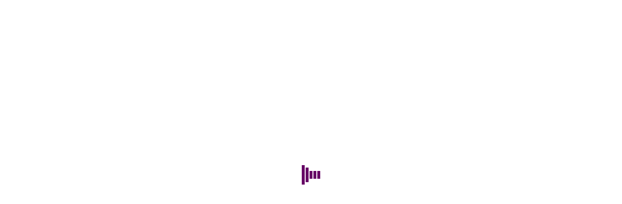

--- FILE ---
content_type: text/html; charset=UTF-8
request_url: https://edullence.com/courses/the-complete-guide-to-the-global-markets/lesson/possible-construction-methods/
body_size: 32614
content:

<!doctype html>
<html lang="en-US">

<head>
    <meta charset="UTF-8">
        <meta name="viewport" content="width=device-width, initial-scale=1">
    <link rel="profile" href="https://gmpg.org/xfn/11">
    <meta name='robots' content='index, follow, max-image-preview:large, max-snippet:-1, max-video-preview:-1' />

	<!-- This site is optimized with the Yoast SEO plugin v23.0 - https://yoast.com/wordpress/plugins/seo/ -->
	<title>Possible Construction Methods - edullence - Education Excellence</title>
	<link rel="canonical" href="https://edullence.com/courses/the-complete-guide-to-the-global-markets/lesson/possible-construction-methods/" />
	<meta property="og:locale" content="en_US" />
	<meta property="og:type" content="article" />
	<meta property="og:title" content="Possible Construction Methods - edullence - Education Excellence" />
	<meta property="og:url" content="https://edullence.com/courses/the-complete-guide-to-the-global-markets/lesson/possible-construction-methods/" />
	<meta property="og:site_name" content="edullence - Education Excellence" />
	<meta property="article:modified_time" content="2023-10-14T15:20:11+00:00" />
	<meta name="twitter:card" content="summary_large_image" />
	<script type="application/ld+json" class="yoast-schema-graph">{"@context":"https://schema.org","@graph":[{"@type":"WebPage","@id":"https://edullence.com/courses/the-complete-guide-to-the-global-markets/lesson/possible-construction-methods/","url":"https://edullence.com/courses/the-complete-guide-to-the-global-markets/lesson/possible-construction-methods/","name":"Possible Construction Methods - edullence - Education Excellence","isPartOf":{"@id":"https://edullence.com/#website"},"datePublished":"2019-05-17T09:02:51+00:00","dateModified":"2023-10-14T15:20:11+00:00","breadcrumb":{"@id":"https://edullence.com/courses/the-complete-guide-to-the-global-markets/lesson/possible-construction-methods/#breadcrumb"},"inLanguage":"en-US","potentialAction":[{"@type":"ReadAction","target":["https://edullence.com/courses/the-complete-guide-to-the-global-markets/lesson/possible-construction-methods/"]}]},{"@type":"BreadcrumbList","@id":"https://edullence.com/courses/the-complete-guide-to-the-global-markets/lesson/possible-construction-methods/#breadcrumb","itemListElement":[{"@type":"ListItem","position":1,"name":"Home","item":"https://edullence.com/"},{"@type":"ListItem","position":2,"name":"Lessons","item":"https://edullence.com/lesson/"},{"@type":"ListItem","position":3,"name":"Possible Construction Methods"}]},{"@type":"WebSite","@id":"https://edullence.com/#website","url":"https://edullence.com/","name":"edullence - Education Excellence","description":"","publisher":{"@id":"https://edullence.com/#organization"},"potentialAction":[{"@type":"SearchAction","target":{"@type":"EntryPoint","urlTemplate":"https://edullence.com/?s={search_term_string}"},"query-input":"required name=search_term_string"}],"inLanguage":"en-US"},{"@type":"Organization","@id":"https://edullence.com/#organization","name":"edullence - Education Excellence","url":"https://edullence.com/","logo":{"@type":"ImageObject","inLanguage":"en-US","@id":"https://edullence.com/#/schema/logo/image/","url":"https://edullence.com/wp-content/uploads/2023/10/edullence-logo.png","contentUrl":"https://edullence.com/wp-content/uploads/2023/10/edullence-logo.png","width":824,"height":361,"caption":"edullence - Education Excellence"},"image":{"@id":"https://edullence.com/#/schema/logo/image/"}}]}</script>
	<!-- / Yoast SEO plugin. -->


<link rel='dns-prefetch' href='//fonts.googleapis.com' />
<link rel="alternate" type="application/rss+xml" title="edullence - Education Excellence &raquo; Feed" href="https://edullence.com/feed/" />
<link rel="alternate" type="application/rss+xml" title="edullence - Education Excellence &raquo; Comments Feed" href="https://edullence.com/comments/feed/" />
<link rel="alternate" type="text/calendar" title="edullence - Education Excellence &raquo; iCal Feed" href="https://edullence.com/training-calendar/?ical=1" />
<link rel="alternate" title="oEmbed (JSON)" type="application/json+oembed" href="https://edullence.com/wp-json/oembed/1.0/embed?url=https%3A%2F%2Fedullence.com%2Fcourses%2Fthe-complete-guide-to-the-global-markets%2Flesson%2Fpossible-construction-methods%2F" />
<link rel="alternate" title="oEmbed (XML)" type="text/xml+oembed" href="https://edullence.com/wp-json/oembed/1.0/embed?url=https%3A%2F%2Fedullence.com%2Fcourses%2Fthe-complete-guide-to-the-global-markets%2Flesson%2Fpossible-construction-methods%2F&#038;format=xml" />
<style id='wp-img-auto-sizes-contain-inline-css' type='text/css'>
img:is([sizes=auto i],[sizes^="auto," i]){contain-intrinsic-size:3000px 1500px}
/*# sourceURL=wp-img-auto-sizes-contain-inline-css */
</style>
<style id='wp-emoji-styles-inline-css' type='text/css'>

	img.wp-smiley, img.emoji {
		display: inline !important;
		border: none !important;
		box-shadow: none !important;
		height: 1em !important;
		width: 1em !important;
		margin: 0 0.07em !important;
		vertical-align: -0.1em !important;
		background: none !important;
		padding: 0 !important;
	}
/*# sourceURL=wp-emoji-styles-inline-css */
</style>
<link rel='stylesheet' id='wp-block-library-css' href='https://edullence.com/wp-includes/css/dist/block-library/style.min.css?ver=6.9' type='text/css' media='all' />
<style id='global-styles-inline-css' type='text/css'>
:root{--wp--preset--aspect-ratio--square: 1;--wp--preset--aspect-ratio--4-3: 4/3;--wp--preset--aspect-ratio--3-4: 3/4;--wp--preset--aspect-ratio--3-2: 3/2;--wp--preset--aspect-ratio--2-3: 2/3;--wp--preset--aspect-ratio--16-9: 16/9;--wp--preset--aspect-ratio--9-16: 9/16;--wp--preset--color--black: #000000;--wp--preset--color--cyan-bluish-gray: #abb8c3;--wp--preset--color--white: #ffffff;--wp--preset--color--pale-pink: #f78da7;--wp--preset--color--vivid-red: #cf2e2e;--wp--preset--color--luminous-vivid-orange: #ff6900;--wp--preset--color--luminous-vivid-amber: #fcb900;--wp--preset--color--light-green-cyan: #7bdcb5;--wp--preset--color--vivid-green-cyan: #00d084;--wp--preset--color--pale-cyan-blue: #8ed1fc;--wp--preset--color--vivid-cyan-blue: #0693e3;--wp--preset--color--vivid-purple: #9b51e0;--wp--preset--gradient--vivid-cyan-blue-to-vivid-purple: linear-gradient(135deg,rgb(6,147,227) 0%,rgb(155,81,224) 100%);--wp--preset--gradient--light-green-cyan-to-vivid-green-cyan: linear-gradient(135deg,rgb(122,220,180) 0%,rgb(0,208,130) 100%);--wp--preset--gradient--luminous-vivid-amber-to-luminous-vivid-orange: linear-gradient(135deg,rgb(252,185,0) 0%,rgb(255,105,0) 100%);--wp--preset--gradient--luminous-vivid-orange-to-vivid-red: linear-gradient(135deg,rgb(255,105,0) 0%,rgb(207,46,46) 100%);--wp--preset--gradient--very-light-gray-to-cyan-bluish-gray: linear-gradient(135deg,rgb(238,238,238) 0%,rgb(169,184,195) 100%);--wp--preset--gradient--cool-to-warm-spectrum: linear-gradient(135deg,rgb(74,234,220) 0%,rgb(151,120,209) 20%,rgb(207,42,186) 40%,rgb(238,44,130) 60%,rgb(251,105,98) 80%,rgb(254,248,76) 100%);--wp--preset--gradient--blush-light-purple: linear-gradient(135deg,rgb(255,206,236) 0%,rgb(152,150,240) 100%);--wp--preset--gradient--blush-bordeaux: linear-gradient(135deg,rgb(254,205,165) 0%,rgb(254,45,45) 50%,rgb(107,0,62) 100%);--wp--preset--gradient--luminous-dusk: linear-gradient(135deg,rgb(255,203,112) 0%,rgb(199,81,192) 50%,rgb(65,88,208) 100%);--wp--preset--gradient--pale-ocean: linear-gradient(135deg,rgb(255,245,203) 0%,rgb(182,227,212) 50%,rgb(51,167,181) 100%);--wp--preset--gradient--electric-grass: linear-gradient(135deg,rgb(202,248,128) 0%,rgb(113,206,126) 100%);--wp--preset--gradient--midnight: linear-gradient(135deg,rgb(2,3,129) 0%,rgb(40,116,252) 100%);--wp--preset--font-size--small: 13px;--wp--preset--font-size--medium: 20px;--wp--preset--font-size--large: 36px;--wp--preset--font-size--x-large: 42px;--wp--preset--spacing--20: 0.44rem;--wp--preset--spacing--30: 0.67rem;--wp--preset--spacing--40: 1rem;--wp--preset--spacing--50: 1.5rem;--wp--preset--spacing--60: 2.25rem;--wp--preset--spacing--70: 3.38rem;--wp--preset--spacing--80: 5.06rem;--wp--preset--shadow--natural: 6px 6px 9px rgba(0, 0, 0, 0.2);--wp--preset--shadow--deep: 12px 12px 50px rgba(0, 0, 0, 0.4);--wp--preset--shadow--sharp: 6px 6px 0px rgba(0, 0, 0, 0.2);--wp--preset--shadow--outlined: 6px 6px 0px -3px rgb(255, 255, 255), 6px 6px rgb(0, 0, 0);--wp--preset--shadow--crisp: 6px 6px 0px rgb(0, 0, 0);}:where(.is-layout-flex){gap: 0.5em;}:where(.is-layout-grid){gap: 0.5em;}body .is-layout-flex{display: flex;}.is-layout-flex{flex-wrap: wrap;align-items: center;}.is-layout-flex > :is(*, div){margin: 0;}body .is-layout-grid{display: grid;}.is-layout-grid > :is(*, div){margin: 0;}:where(.wp-block-columns.is-layout-flex){gap: 2em;}:where(.wp-block-columns.is-layout-grid){gap: 2em;}:where(.wp-block-post-template.is-layout-flex){gap: 1.25em;}:where(.wp-block-post-template.is-layout-grid){gap: 1.25em;}.has-black-color{color: var(--wp--preset--color--black) !important;}.has-cyan-bluish-gray-color{color: var(--wp--preset--color--cyan-bluish-gray) !important;}.has-white-color{color: var(--wp--preset--color--white) !important;}.has-pale-pink-color{color: var(--wp--preset--color--pale-pink) !important;}.has-vivid-red-color{color: var(--wp--preset--color--vivid-red) !important;}.has-luminous-vivid-orange-color{color: var(--wp--preset--color--luminous-vivid-orange) !important;}.has-luminous-vivid-amber-color{color: var(--wp--preset--color--luminous-vivid-amber) !important;}.has-light-green-cyan-color{color: var(--wp--preset--color--light-green-cyan) !important;}.has-vivid-green-cyan-color{color: var(--wp--preset--color--vivid-green-cyan) !important;}.has-pale-cyan-blue-color{color: var(--wp--preset--color--pale-cyan-blue) !important;}.has-vivid-cyan-blue-color{color: var(--wp--preset--color--vivid-cyan-blue) !important;}.has-vivid-purple-color{color: var(--wp--preset--color--vivid-purple) !important;}.has-black-background-color{background-color: var(--wp--preset--color--black) !important;}.has-cyan-bluish-gray-background-color{background-color: var(--wp--preset--color--cyan-bluish-gray) !important;}.has-white-background-color{background-color: var(--wp--preset--color--white) !important;}.has-pale-pink-background-color{background-color: var(--wp--preset--color--pale-pink) !important;}.has-vivid-red-background-color{background-color: var(--wp--preset--color--vivid-red) !important;}.has-luminous-vivid-orange-background-color{background-color: var(--wp--preset--color--luminous-vivid-orange) !important;}.has-luminous-vivid-amber-background-color{background-color: var(--wp--preset--color--luminous-vivid-amber) !important;}.has-light-green-cyan-background-color{background-color: var(--wp--preset--color--light-green-cyan) !important;}.has-vivid-green-cyan-background-color{background-color: var(--wp--preset--color--vivid-green-cyan) !important;}.has-pale-cyan-blue-background-color{background-color: var(--wp--preset--color--pale-cyan-blue) !important;}.has-vivid-cyan-blue-background-color{background-color: var(--wp--preset--color--vivid-cyan-blue) !important;}.has-vivid-purple-background-color{background-color: var(--wp--preset--color--vivid-purple) !important;}.has-black-border-color{border-color: var(--wp--preset--color--black) !important;}.has-cyan-bluish-gray-border-color{border-color: var(--wp--preset--color--cyan-bluish-gray) !important;}.has-white-border-color{border-color: var(--wp--preset--color--white) !important;}.has-pale-pink-border-color{border-color: var(--wp--preset--color--pale-pink) !important;}.has-vivid-red-border-color{border-color: var(--wp--preset--color--vivid-red) !important;}.has-luminous-vivid-orange-border-color{border-color: var(--wp--preset--color--luminous-vivid-orange) !important;}.has-luminous-vivid-amber-border-color{border-color: var(--wp--preset--color--luminous-vivid-amber) !important;}.has-light-green-cyan-border-color{border-color: var(--wp--preset--color--light-green-cyan) !important;}.has-vivid-green-cyan-border-color{border-color: var(--wp--preset--color--vivid-green-cyan) !important;}.has-pale-cyan-blue-border-color{border-color: var(--wp--preset--color--pale-cyan-blue) !important;}.has-vivid-cyan-blue-border-color{border-color: var(--wp--preset--color--vivid-cyan-blue) !important;}.has-vivid-purple-border-color{border-color: var(--wp--preset--color--vivid-purple) !important;}.has-vivid-cyan-blue-to-vivid-purple-gradient-background{background: var(--wp--preset--gradient--vivid-cyan-blue-to-vivid-purple) !important;}.has-light-green-cyan-to-vivid-green-cyan-gradient-background{background: var(--wp--preset--gradient--light-green-cyan-to-vivid-green-cyan) !important;}.has-luminous-vivid-amber-to-luminous-vivid-orange-gradient-background{background: var(--wp--preset--gradient--luminous-vivid-amber-to-luminous-vivid-orange) !important;}.has-luminous-vivid-orange-to-vivid-red-gradient-background{background: var(--wp--preset--gradient--luminous-vivid-orange-to-vivid-red) !important;}.has-very-light-gray-to-cyan-bluish-gray-gradient-background{background: var(--wp--preset--gradient--very-light-gray-to-cyan-bluish-gray) !important;}.has-cool-to-warm-spectrum-gradient-background{background: var(--wp--preset--gradient--cool-to-warm-spectrum) !important;}.has-blush-light-purple-gradient-background{background: var(--wp--preset--gradient--blush-light-purple) !important;}.has-blush-bordeaux-gradient-background{background: var(--wp--preset--gradient--blush-bordeaux) !important;}.has-luminous-dusk-gradient-background{background: var(--wp--preset--gradient--luminous-dusk) !important;}.has-pale-ocean-gradient-background{background: var(--wp--preset--gradient--pale-ocean) !important;}.has-electric-grass-gradient-background{background: var(--wp--preset--gradient--electric-grass) !important;}.has-midnight-gradient-background{background: var(--wp--preset--gradient--midnight) !important;}.has-small-font-size{font-size: var(--wp--preset--font-size--small) !important;}.has-medium-font-size{font-size: var(--wp--preset--font-size--medium) !important;}.has-large-font-size{font-size: var(--wp--preset--font-size--large) !important;}.has-x-large-font-size{font-size: var(--wp--preset--font-size--x-large) !important;}
/*# sourceURL=global-styles-inline-css */
</style>

<style id='classic-theme-styles-inline-css' type='text/css'>
/*! This file is auto-generated */
.wp-block-button__link{color:#fff;background-color:#32373c;border-radius:9999px;box-shadow:none;text-decoration:none;padding:calc(.667em + 2px) calc(1.333em + 2px);font-size:1.125em}.wp-block-file__button{background:#32373c;color:#fff;text-decoration:none}
/*# sourceURL=/wp-includes/css/classic-themes.min.css */
</style>
<link rel='stylesheet' id='contact-form-7-css' href='https://edullence.com/wp-content/plugins/contact-form-7/includes/css/styles.css?ver=5.8.1' type='text/css' media='all' />
<link rel='stylesheet' id='nbcpf-intlTelInput-style-css' href='https://edullence.com/wp-content/plugins/country-phone-field-contact-form-7/assets/css/intlTelInput.min.css?ver=6.9' type='text/css' media='all' />
<link rel='stylesheet' id='nbcpf-countryFlag-style-css' href='https://edullence.com/wp-content/plugins/country-phone-field-contact-form-7/assets/css/countrySelect.min.css?ver=6.9' type='text/css' media='all' />
<link rel='stylesheet' id='tutor-icon-css' href='https://edullence.com/wp-content/plugins/tutor/assets/css/tutor-icon.min.css?ver=2.6.2' type='text/css' media='all' />
<link rel='stylesheet' id='tutor-css' href='https://edullence.com/wp-content/plugins/tutor/assets/css/tutor.min.css?ver=2.6.2' type='text/css' media='all' />
<link rel='stylesheet' id='buttons-css' href='https://edullence.com/wp-includes/css/buttons.min.css?ver=6.9' type='text/css' media='all' />
<link rel='stylesheet' id='dashicons-css' href='https://edullence.com/wp-includes/css/dashicons.min.css?ver=6.9' type='text/css' media='all' />
<link rel='stylesheet' id='editor-buttons-css' href='https://edullence.com/wp-includes/css/editor.min.css?ver=6.9' type='text/css' media='all' />
<link rel='stylesheet' id='tutor-plyr-css' href='https://edullence.com/wp-content/plugins/tutor/assets/packages/plyr/plyr.css?ver=2.6.2' type='text/css' media='all' />
<link rel='stylesheet' id='tutor-frontend-css' href='https://edullence.com/wp-content/plugins/tutor/assets/css/tutor-front.min.css?ver=2.6.2' type='text/css' media='all' />
<style id='tutor-frontend-inline-css' type='text/css'>
.mce-notification.mce-notification-error{display: none !important;}
:root{--tutor-color-primary:#5c2264;--tutor-color-primary-rgb:92, 34, 100;--tutor-color-primary-hover:#0e1b29;--tutor-color-primary-hover-rgb:14, 27, 41;--tutor-body-color:#212327;--tutor-body-color-rgb:33, 35, 39;--tutor-border-color:#cdcfd5;--tutor-border-color-rgb:205, 207, 213;--tutor-color-gray:#e3e5eb;--tutor-color-gray-rgb:227, 229, 235;}
/*# sourceURL=tutor-frontend-inline-css */
</style>
<link rel='stylesheet' id='woocommerce-layout-css' href='https://edullence.com/wp-content/plugins/woocommerce/assets/css/woocommerce-layout.css?ver=8.2.4' type='text/css' media='all' />
<link rel='stylesheet' id='woocommerce-smallscreen-css' href='https://edullence.com/wp-content/plugins/woocommerce/assets/css/woocommerce-smallscreen.css?ver=8.2.4' type='text/css' media='only screen and (max-width: 768px)' />
<link rel='stylesheet' id='woocommerce-general-css' href='https://edullence.com/wp-content/plugins/woocommerce/assets/css/woocommerce.css?ver=8.2.4' type='text/css' media='all' />
<style id='woocommerce-inline-inline-css' type='text/css'>
.woocommerce form .form-row .required { visibility: visible; }
/*# sourceURL=woocommerce-inline-inline-css */
</style>
<link rel='stylesheet' id='slick-css' href='https://edullence.com/wp-content/plugins/woo-smart-quick-view/assets/libs/slick/slick.css?ver=6.9' type='text/css' media='all' />
<link rel='stylesheet' id='perfect-scrollbar-css' href='https://edullence.com/wp-content/plugins/woo-smart-quick-view/assets/libs/perfect-scrollbar/css/perfect-scrollbar.min.css?ver=6.9' type='text/css' media='all' />
<link rel='stylesheet' id='perfect-scrollbar-wpc-css' href='https://edullence.com/wp-content/plugins/woo-smart-quick-view/assets/libs/perfect-scrollbar/css/custom-theme.css?ver=6.9' type='text/css' media='all' />
<link rel='stylesheet' id='magnific-popup-css' href='https://edullence.com/wp-content/plugins/woo-smart-quick-view/assets/libs/magnific-popup/magnific-popup.css?ver=6.9' type='text/css' media='all' />
<link rel='stylesheet' id='woosq-feather-css' href='https://edullence.com/wp-content/plugins/woo-smart-quick-view/assets/libs/feather/feather.css?ver=6.9' type='text/css' media='all' />
<link rel='stylesheet' id='woosq-frontend-css' href='https://edullence.com/wp-content/plugins/woo-smart-quick-view/assets/css/frontend.css?ver=3.5.1' type='text/css' media='all' />
<link rel='preload' as='font' type='font/woff2' crossorigin='anonymous' id='tinvwl-webfont-font-css' href='https://edullence.com/wp-content/plugins/ti-woocommerce-wishlist/assets/fonts/tinvwl-webfont.woff2?ver=xu2uyi'  media='all' />
<link rel='stylesheet' id='tinvwl-webfont-css' href='https://edullence.com/wp-content/plugins/ti-woocommerce-wishlist/assets/css/webfont.min.css?ver=2.7.4' type='text/css' media='all' />
<link rel='stylesheet' id='tinvwl-css' href='https://edullence.com/wp-content/plugins/ti-woocommerce-wishlist/assets/css/public.min.css?ver=2.7.4' type='text/css' media='all' />
<link rel='stylesheet' id='eduvalt-custom-css' href='https://edullence.com/wp-content/themes/eduvalt/assets/css/eduvalt-custom.css?ver=6.9' type='text/css' media='all' />
<style id='eduvalt-custom-inline-css' type='text/css'>
html:root { --tg-theme-primary: #660065}html:root { --unit-primary-color: #660065}
html:root { --tg-theme-secondary: #0e1b29}html:root { --unit-secondary-color: #0e1b29}
html:root { --tg-common-color-yellow: #FAB123}
html:root { --tg-common-color-gray: #E7EFFC}
/*# sourceURL=eduvalt-custom-inline-css */
</style>
<link rel='stylesheet' id='eduvalt-fonts-css' href='//fonts.googleapis.com/css?family=Hind%3Awght%40400%2C500%2C600%2C700%7CLexend+Deca%3Awght%40400%2C500%2C600%2C700%2C800&#038;ver=1.0.0' type='text/css' media='all' />
<link rel='stylesheet' id='bootstrap-css' href='https://edullence.com/wp-content/themes/eduvalt/assets/css/bootstrap.min.css?ver=6.9' type='text/css' media='all' />
<link rel='stylesheet' id='eduvalt-animate-css' href='https://edullence.com/wp-content/themes/eduvalt/assets/css/animate.min.css?ver=6.9' type='text/css' media='all' />
<link rel='stylesheet' id='font-awesome-free-css' href='https://edullence.com/wp-content/themes/eduvalt/assets/css/fontawesome-all.min.css?ver=6.9' type='text/css' media='all' />
<link rel='stylesheet' id='flaticon-eduvalt-css' href='https://edullence.com/wp-content/themes/eduvalt/assets/css/flaticon-eduvalt.css?ver=6.9' type='text/css' media='all' />
<link rel='stylesheet' id='default-icons-css' href='https://edullence.com/wp-content/themes/eduvalt/assets/css/default-icons.css?ver=6.9' type='text/css' media='all' />
<link rel='stylesheet' id='select2-css' href='https://edullence.com/wp-content/plugins/woocommerce/assets/css/select2.css?ver=8.2.4' type='text/css' media='all' />
<link rel='stylesheet' id='odometer-css' href='https://edullence.com/wp-content/themes/eduvalt/assets/css/odometer.css?ver=6.9' type='text/css' media='all' />
<link rel='stylesheet' id='aos-css' href='https://edullence.com/wp-content/themes/eduvalt/assets/css/aos.css?ver=6.9' type='text/css' media='all' />
<link rel='stylesheet' id='eduvalt-spacing-css' href='https://edullence.com/wp-content/themes/eduvalt/assets/css/spacing.css?ver=6.9' type='text/css' media='all' />
<link rel='stylesheet' id='tg-cursor-css' href='https://edullence.com/wp-content/themes/eduvalt/assets/css/tg-cursor.css?ver=6.9' type='text/css' media='all' />
<link rel='stylesheet' id='eduvalt-core-css' href='https://edullence.com/wp-content/themes/eduvalt/assets/css/eduvalt-core.css?ver=6.9' type='text/css' media='all' />
<link rel='stylesheet' id='eduvalt-unit-css' href='https://edullence.com/wp-content/themes/eduvalt/assets/css/eduvalt-unit.css?ver=6.9' type='text/css' media='all' />
<link rel='stylesheet' id='eduvalt-woo-css' href='https://edullence.com/wp-content/themes/eduvalt/assets/css/eduvalt-woo.css?ver=6.9' type='text/css' media='all' />
<link rel='stylesheet' id='eduvalt-style-css' href='https://edullence.com/wp-content/themes/eduvalt/style.css?ver=6.9' type='text/css' media='all' />
<link rel='stylesheet' id='fontawesome-all-css' href='https://edullence.com/wp-content/plugins/eduvalt-master/assets/css/fontawesome-all.min.css?ver=6.9' type='text/css' media='all' />
<link rel='stylesheet' id='flaticon-css' href='https://edullence.com/wp-content/plugins/eduvalt-master/assets/css/flaticon.css?ver=6.9' type='text/css' media='all' />
<link rel='stylesheet' id='eduvalt-frontend-css' href='https://edullence.com/wp-content/plugins/eduvalt-master/assets/css/eduvalt-frontend.css?ver=6.9' type='text/css' media='all' />
<script type="text/template" id="tmpl-variation-template">
	<div class="woocommerce-variation-description">{{{ data.variation.variation_description }}}</div>
	<div class="woocommerce-variation-price">{{{ data.variation.price_html }}}</div>
	<div class="woocommerce-variation-availability">{{{ data.variation.availability_html }}}</div>
</script>
<script type="text/template" id="tmpl-unavailable-variation-template">
	<p>Sorry, this product is unavailable. Please choose a different combination.</p>
</script>
<script type="text/javascript" src="https://edullence.com/wp-includes/js/jquery/jquery.min.js?ver=3.7.1" id="jquery-core-js"></script>
<script type="text/javascript" src="https://edullence.com/wp-includes/js/jquery/jquery-migrate.min.js?ver=3.4.1" id="jquery-migrate-js"></script>
<script type="text/javascript" id="utils-js-extra">
/* <![CDATA[ */
var userSettings = {"url":"/","uid":"0","time":"1768646245","secure":"1"};
//# sourceURL=utils-js-extra
/* ]]> */
</script>
<script type="text/javascript" src="https://edullence.com/wp-includes/js/utils.min.js?ver=6.9" id="utils-js"></script>
<link rel="https://api.w.org/" href="https://edullence.com/wp-json/" /><link rel="EditURI" type="application/rsd+xml" title="RSD" href="https://edullence.com/xmlrpc.php?rsd" />
<meta name="generator" content="WordPress 6.9" />
<meta name="generator" content="TutorLMS 2.6.2" />
<meta name="generator" content="WooCommerce 8.2.4" />
<link rel='shortlink' href='https://edullence.com/?p=221' />
<meta name="tec-api-version" content="v1"><meta name="tec-api-origin" content="https://edullence.com"><link rel="alternate" href="https://edullence.com/wp-json/tribe/events/v1/" />	<noscript><style>.woocommerce-product-gallery{ opacity: 1 !important; }</style></noscript>
	<meta name="generator" content="Elementor 3.16.5; features: e_dom_optimization, e_optimized_assets_loading, e_optimized_css_loading, additional_custom_breakpoints; settings: css_print_method-external, google_font-enabled, font_display-swap">
<link rel="icon" href="https://edullence.com/wp-content/uploads/2024/04/cropped-favicon-32x32.png" sizes="32x32" />
<link rel="icon" href="https://edullence.com/wp-content/uploads/2024/04/cropped-favicon-192x192.png" sizes="192x192" />
<link rel="apple-touch-icon" href="https://edullence.com/wp-content/uploads/2024/04/cropped-favicon-180x180.png" />
<meta name="msapplication-TileImage" content="https://edullence.com/wp-content/uploads/2024/04/cropped-favicon-270x270.png" />
		<style type="text/css" id="wp-custom-css">
			.courses__breadcrumb-area {
	background-color:#0e1b29;align-content
}

.faq-wrap .accordion-button {
   
    background-color: #eeeeee;align-content
}

.elementor-244 .elementor-element.elementor-element-26988bd .faq-wrap .accordion-button::after {
    color: #0b1b2a;
}

.page-id-93 li.elementor-icon-list-item.elementor-inline-item {
    padding-bottom: 30px !important;
}

body.courses-template-default.single.single-courses.sticky-menu , body.tribe_events-template-default.single.single-tribe_events.sticky-menu,body.post-template-default.single.single-post.sticky-menu {

    position: relative;
}

.exemplar_global_block.row {
    background: #eee;
	  margin-top: 30px;
}
.homeslickslider .col-12.slick-slide {
    padding: 40px;
}

#custom_section_one span.sub_content {
    font-family: var(--tg-body-font-family);
    font-size: var(--tg-body-font-size);
    line-height: var(--tg-body-line-height);
    font-weight: var(--tg-fw-regular);
    color: var(--tg-body-color);
}

.courses-category-filter-box .has-show-more-inner-content {
    height: 320px;
    max-height: 600px;
}
.courses-filter-box ul.list-wrap.categories-list-check.has-show-more-inner-content {
    height: 690px;
    max-height: 700px;
}

.carousel-slider__post h2 {
    font-size: 15px;
}

.carousel-slider__post-excerpt {
    display:none;
}
.swiper-pagination.swiper-pagination-clickable.swiper-pagination-bullets.swiper-pagination-horizontal{
	position: relative;
    top: 8px;
}

/*
 * Animated CSS button
 * Copyright Alexander Bodin 2019-09-07
 *
 * Useage: .class {@import button($button-size, $hue, $sat);}
 */
.animated-button {
  background: linear-gradient(-30deg, #0b1b3d 50%, #08142b 50%);
  padding: 20px 40px;
  margin: 12px;
  display: inline-block;
  -webkit-transform: translate(0%, 0%);
          transform: translate(0%, 0%);
  overflow: hidden;
  color: #d4e0f7;
  font-size: 20px;
  letter-spacing: 2.5px;
  text-align: center;
  text-transform: uppercase;
  text-decoration: none;
  -webkit-box-shadow: 0 20px 50px rgba(0, 0, 0, 0.5);
          box-shadow: 0 20px 50px rgba(0, 0, 0, 0.5);
}

.animated-button::before {
  content: '';
  position: absolute;
  top: 0px;
  left: 0px;
  width: 100%;
  height: 100%;
  background-color: #8592ad;
  opacity: 0;
  -webkit-transition: .2s opacity ease-in-out;
  transition: .2s opacity ease-in-out;
}

.animated-button:hover::before {
  opacity: 0.2;
}

.animated-button span {
  position: absolute;
}

.animated-button span:nth-child(1) {
  top: 0px;
  left: 0px;
  width: 100%;
  height: 2px;
  background: -webkit-gradient(linear, right top, left top, from(rgba(8, 20, 43, 0)), to(#2662d9));
  background: linear-gradient(to left, rgba(8, 20, 43, 0), #2662d9);
  -webkit-animation: 2s animateTop linear infinite;
          animation: 2s animateTop linear infinite;
}

@-webkit-keyframes animateTop {
  0% {
    -webkit-transform: translateX(100%);
            transform: translateX(100%);
  }
  100% {
    -webkit-transform: translateX(-100%);
            transform: translateX(-100%);
  }
}

@keyframes animateTop {
  0% {
    -webkit-transform: translateX(100%);
            transform: translateX(100%);
  }
  100% {
    -webkit-transform: translateX(-100%);
            transform: translateX(-100%);
  }
}

.animated-button span:nth-child(2) {
  top: 0px;
  right: 0px;
  height: 100%;
  width: 2px;
  background: -webkit-gradient(linear, left bottom, left top, from(rgba(8, 20, 43, 0)), to(#2662d9));
  background: linear-gradient(to top, rgba(8, 20, 43, 0), #2662d9);
  -webkit-animation: 2s animateRight linear -1s infinite;
          animation: 2s animateRight linear -1s infinite;
}

@-webkit-keyframes animateRight {
  0% {
    -webkit-transform: translateY(100%);
            transform: translateY(100%);
  }
  100% {
    -webkit-transform: translateY(-100%);
            transform: translateY(-100%);
  }
}

@keyframes animateRight {
  0% {
    -webkit-transform: translateY(100%);
            transform: translateY(100%);
  }
  100% {
    -webkit-transform: translateY(-100%);
            transform: translateY(-100%);
  }
}

.animated-button span:nth-child(3) {
  bottom: 0px;
  left: 0px;
  width: 100%;
  height: 2px;
  background: -webkit-gradient(linear, left top, right top, from(rgba(8, 20, 43, 0)), to(#2662d9));
  background: linear-gradient(to right, rgba(8, 20, 43, 0), #2662d9);
  -webkit-animation: 2s animateBottom linear infinite;
          animation: 2s animateBottom linear infinite;
}

@-webkit-keyframes animateBottom {
  0% {
    -webkit-transform: translateX(-100%);
            transform: translateX(-100%);
  }
  100% {
    -webkit-transform: translateX(100%);
            transform: translateX(100%);
  }
}

@keyframes animateBottom {
  0% {
    -webkit-transform: translateX(-100%);
            transform: translateX(-100%);
  }
  100% {
    -webkit-transform: translateX(100%);
            transform: translateX(100%);
  }
}

.animated-button span:nth-child(4) {
  top: 0px;
  left: 0px;
  height: 100%;
  width: 2px;
  background: -webkit-gradient(linear, left top, left bottom, from(rgba(8, 20, 43, 0)), to(#2662d9));
  background: linear-gradient(to bottom, rgba(8, 20, 43, 0), #2662d9);
  -webkit-animation: 2s animateLeft linear -1s infinite;
          animation: 2s animateLeft linear -1s infinite;
}

@-webkit-keyframes animateLeft {
  0% {
    -webkit-transform: translateY(-100%);
            transform: translateY(-100%);
  }
  100% {
    -webkit-transform: translateY(100%);
            transform: translateY(100%);
  }
}

@keyframes animateLeft {
  0% {
    -webkit-transform: translateY(-100%);
            transform: translateY(-100%);
  }
  100% {
    -webkit-transform: translateY(100%);
            transform: translateY(100%);
  }
}

.animated-button1 {
  background: linear-gradient(-30deg, #3d0b0b 50%, #2b0808 50%);
  padding: 20px 40px;
  margin: 12px;
  display: inline-block;
  -webkit-transform: translate(0%, 0%);
          transform: translate(0%, 0%);
  overflow: hidden;
  color: #f7d4d4;
  font-size: 20px;
  letter-spacing: 2.5px;
  text-align: center;
  text-transform: uppercase;
  text-decoration: none;
  -webkit-box-shadow: 0 20px 50px rgba(0, 0, 0, 0.5);
          box-shadow: 0 20px 50px rgba(0, 0, 0, 0.5);
}

.animated-button1::before {
  content: '';
  position: absolute;
  top: 0px;
  left: 0px;
  width: 100%;
  height: 100%;
  background-color: #ad8585;
  opacity: 0;
  -webkit-transition: .2s opacity ease-in-out;
  transition: .2s opacity ease-in-out;
}

.animated-button1:hover::before {
  opacity: 0.2;
}

.animated-button1 span {
  position: absolute;
}

.animated-button1 span:nth-child(1) {
  top: 0px;
  left: 0px;
  width: 100%;
  height: 2px;
  background: -webkit-gradient(linear, right top, left top, from(rgba(43, 8, 8, 0)), to(#d92626));
  background: linear-gradient(to left, rgba(43, 8, 8, 0), #d92626);
  -webkit-animation: 2s animateTop linear infinite;
          animation: 2s animateTop linear infinite;
}

@keyframes animateTop {
  0% {
    -webkit-transform: translateX(100%);
            transform: translateX(100%);
  }
  100% {
    -webkit-transform: translateX(-100%);
            transform: translateX(-100%);
  }
}

.animated-button1 span:nth-child(2) {
  top: 0px;
  right: 0px;
  height: 100%;
  width: 2px;
  background: -webkit-gradient(linear, left bottom, left top, from(rgba(43, 8, 8, 0)), to(#d92626));
  background: linear-gradient(to top, rgba(43, 8, 8, 0), #d92626);
  -webkit-animation: 2s animateRight linear -1s infinite;
          animation: 2s animateRight linear -1s infinite;
}

@keyframes animateRight {
  0% {
    -webkit-transform: translateY(100%);
            transform: translateY(100%);
  }
  100% {
    -webkit-transform: translateY(-100%);
            transform: translateY(-100%);
  }
}

.animated-button1 span:nth-child(3) {
  bottom: 0px;
  left: 0px;
  width: 100%;
  height: 2px;
  background: -webkit-gradient(linear, left top, right top, from(rgba(43, 8, 8, 0)), to(#d92626));
  background: linear-gradient(to right, rgba(43, 8, 8, 0), #d92626);
  -webkit-animation: 2s animateBottom linear infinite;
          animation: 2s animateBottom linear infinite;
}

@keyframes animateBottom {
  0% {
    -webkit-transform: translateX(-100%);
            transform: translateX(-100%);
  }
  100% {
    -webkit-transform: translateX(100%);
            transform: translateX(100%);
  }
}

.animated-button1 span:nth-child(4) {
  top: 0px;
  left: 0px;
  height: 100%;
  width: 2px;
  background: -webkit-gradient(linear, left top, left bottom, from(rgba(43, 8, 8, 0)), to(#d92626));
  background: linear-gradient(to bottom, rgba(43, 8, 8, 0), #d92626);
  -webkit-animation: 2s animateLeft linear -1s infinite;
          animation: 2s animateLeft linear -1s infinite;
}

@keyframes animateLeft {
  0% {
    -webkit-transform: translateY(-100%);
            transform: translateY(-100%);
  }
  100% {
    -webkit-transform: translateY(100%);
            transform: translateY(100%);
  }
}

.animated-button2 {
  background: linear-gradient(-30deg, #3d240b 50%, #2b1a08 50%);
  padding: 20px 40px;
  margin: 12px;
  display: inline-block;
  -webkit-transform: translate(0%, 0%);
          transform: translate(0%, 0%);
  overflow: hidden;
  color: #f7e6d4;
  font-size: 20px;
  letter-spacing: 2.5px;
  text-align: center;
  text-transform: uppercase;
  text-decoration: none;
  -webkit-box-shadow: 0 20px 50px rgba(0, 0, 0, 0.5);
          box-shadow: 0 20px 50px rgba(0, 0, 0, 0.5);
}

.animated-button2::before {
  content: '';
  position: absolute;
  top: 0px;
  left: 0px;
  width: 100%;
  height: 100%;
  background-color: #ad9985;
  opacity: 0;
  -webkit-transition: .2s opacity ease-in-out;
  transition: .2s opacity ease-in-out;
}

.animated-button2:hover::before {
  opacity: 0.2;
}

.animated-button2 span {
  position: absolute;
}

.animated-button2 span:nth-child(1) {
  top: 0px;
  left: 0px;
  width: 100%;
  height: 2px;
  background: -webkit-gradient(linear, right top, left top, from(rgba(43, 26, 8, 0)), to(#d98026));
  background: linear-gradient(to left, rgba(43, 26, 8, 0), #d98026);
  -webkit-animation: 2s animateTop linear infinite;
          animation: 2s animateTop linear infinite;
}

@keyframes animateTop {
  0% {
    -webkit-transform: translateX(100%);
            transform: translateX(100%);
  }
  100% {
    -webkit-transform: translateX(-100%);
            transform: translateX(-100%);
  }
}

.animated-button2 span:nth-child(2) {
  top: 0px;
  right: 0px;
  height: 100%;
  width: 2px;
  background: -webkit-gradient(linear, left bottom, left top, from(rgba(43, 26, 8, 0)), to(#d98026));
  background: linear-gradient(to top, rgba(43, 26, 8, 0), #d98026);
  -webkit-animation: 2s animateRight linear -1s infinite;
          animation: 2s animateRight linear -1s infinite;
}

@keyframes animateRight {
  0% {
    -webkit-transform: translateY(100%);
            transform: translateY(100%);
  }
  100% {
    -webkit-transform: translateY(-100%);
            transform: translateY(-100%);
  }
}

.animated-button2 span:nth-child(3) {
  bottom: 0px;
  left: 0px;
  width: 100%;
  height: 2px;
  background: -webkit-gradient(linear, left top, right top, from(rgba(43, 26, 8, 0)), to(#d98026));
  background: linear-gradient(to right, rgba(43, 26, 8, 0), #d98026);
  -webkit-animation: 2s animateBottom linear infinite;
          animation: 2s animateBottom linear infinite;
}

@keyframes animateBottom {
  0% {
    -webkit-transform: translateX(-100%);
            transform: translateX(-100%);
  }
  100% {
    -webkit-transform: translateX(100%);
            transform: translateX(100%);
  }
}

.animated-button2 span:nth-child(4) {
  top: 0px;
  left: 0px;
  height: 100%;
  width: 2px;
  background: -webkit-gradient(linear, left top, left bottom, from(rgba(43, 26, 8, 0)), to(#d98026));
  background: linear-gradient(to bottom, rgba(43, 26, 8, 0), #d98026);
  -webkit-animation: 2s animateLeft linear -1s infinite;
          animation: 2s animateLeft linear -1s infinite;
}

@keyframes animateLeft {
  0% {
    -webkit-transform: translateY(-100%);
            transform: translateY(-100%);
  }
  100% {
    -webkit-transform: translateY(100%);
            transform: translateY(100%);
  }
}

.animated-button3 {
  background: linear-gradient(-30deg, #3d3d0b 50%, #2b2b08 50%);
  padding: 20px 40px;
  margin: 12px;
  display: inline-block;
  -webkit-transform: translate(0%, 0%);
          transform: translate(0%, 0%);
  overflow: hidden;
  color: #f7f7d4;
  font-size: 20px;
  letter-spacing: 2.5px;
  text-align: center;
  text-transform: uppercase;
  text-decoration: none;
  -webkit-box-shadow: 0 20px 50px rgba(0, 0, 0, 0.5);
          box-shadow: 0 20px 50px rgba(0, 0, 0, 0.5);
}

.animated-button3::before {
  content: '';
  position: absolute;
  top: 0px;
  left: 0px;
  width: 100%;
  height: 100%;
  background-color: #adad85;
  opacity: 0;
  -webkit-transition: .2s opacity ease-in-out;
  transition: .2s opacity ease-in-out;
}

.animated-button3:hover::before {
  opacity: 0.2;
}

.animated-button3 span {
  position: absolute;
}

.animated-button3 span:nth-child(1) {
  top: 0px;
  left: 0px;
  width: 100%;
  height: 2px;
  background: -webkit-gradient(linear, right top, left top, from(rgba(43, 43, 8, 0)), to(#d9d926));
  background: linear-gradient(to left, rgba(43, 43, 8, 0), #d9d926);
  -webkit-animation: 2s animateTop linear infinite;
          animation: 2s animateTop linear infinite;
}

@keyframes animateTop {
  0% {
    -webkit-transform: translateX(100%);
            transform: translateX(100%);
  }
  100% {
    -webkit-transform: translateX(-100%);
            transform: translateX(-100%);
  }
}

.animated-button3 span:nth-child(2) {
  top: 0px;
  right: 0px;
  height: 100%;
  width: 2px;
  background: -webkit-gradient(linear, left bottom, left top, from(rgba(43, 43, 8, 0)), to(#d9d926));
  background: linear-gradient(to top, rgba(43, 43, 8, 0), #d9d926);
  -webkit-animation: 2s animateRight linear -1s infinite;
          animation: 2s animateRight linear -1s infinite;
}

@keyframes animateRight {
  0% {
    -webkit-transform: translateY(100%);
            transform: translateY(100%);
  }
  100% {
    -webkit-transform: translateY(-100%);
            transform: translateY(-100%);
  }
}

.animated-button3 span:nth-child(3) {
  bottom: 0px;
  left: 0px;
  width: 100%;
  height: 2px;
  background: -webkit-gradient(linear, left top, right top, from(rgba(43, 43, 8, 0)), to(#d9d926));
  background: linear-gradient(to right, rgba(43, 43, 8, 0), #d9d926);
  -webkit-animation: 2s animateBottom linear infinite;
          animation: 2s animateBottom linear infinite;
}

@keyframes animateBottom {
  0% {
    -webkit-transform: translateX(-100%);
            transform: translateX(-100%);
  }
  100% {
    -webkit-transform: translateX(100%);
            transform: translateX(100%);
  }
}

.animated-button3 span:nth-child(4) {
  top: 0px;
  left: 0px;
  height: 100%;
  width: 2px;
  background: -webkit-gradient(linear, left top, left bottom, from(rgba(43, 43, 8, 0)), to(#d9d926));
  background: linear-gradient(to bottom, rgba(43, 43, 8, 0), #d9d926);
  -webkit-animation: 2s animateLeft linear -1s infinite;
          animation: 2s animateLeft linear -1s infinite;
}

@keyframes animateLeft {
  0% {
    -webkit-transform: translateY(-100%);
            transform: translateY(-100%);
  }
  100% {
    -webkit-transform: translateY(100%);
            transform: translateY(100%);
  }
}

.animated-button4 {
  background: linear-gradient(-30deg, #243d0b 50%, #1a2b08 50%);
  padding: 20px 40px;
  margin: 12px;
  display: inline-block;
  -webkit-transform: translate(0%, 0%);
          transform: translate(0%, 0%);
  overflow: hidden;
  color: #e6f7d4;
  font-size: 20px;
  letter-spacing: 2.5px;
  text-align: center;
  text-transform: uppercase;
  text-decoration: none;
  -webkit-box-shadow: 0 20px 50px rgba(0, 0, 0, 0.5);
          box-shadow: 0 20px 50px rgba(0, 0, 0, 0.5);
}

.animated-button4::before {
  content: '';
  position: absolute;
  top: 0px;
  left: 0px;
  width: 100%;
  height: 100%;
  background-color: #99ad85;
  opacity: 0;
  -webkit-transition: .2s opacity ease-in-out;
  transition: .2s opacity ease-in-out;
}

.animated-button4:hover::before {
  opacity: 0.2;
}

.animated-button4 span {
  position: absolute;
}

.animated-button4 span:nth-child(1) {
  top: 0px;
  left: 0px;
  width: 100%;
  height: 2px;
  background: -webkit-gradient(linear, right top, left top, from(rgba(26, 43, 8, 0)), to(#80d926));
  background: linear-gradient(to left, rgba(26, 43, 8, 0), #80d926);
  -webkit-animation: 2s animateTop linear infinite;
          animation: 2s animateTop linear infinite;
}

@keyframes animateTop {
  0% {
    -webkit-transform: translateX(100%);
            transform: translateX(100%);
  }
  100% {
    -webkit-transform: translateX(-100%);
            transform: translateX(-100%);
  }
}

.animated-button4 span:nth-child(2) {
  top: 0px;
  right: 0px;
  height: 100%;
  width: 2px;
  background: -webkit-gradient(linear, left bottom, left top, from(rgba(26, 43, 8, 0)), to(#80d926));
  background: linear-gradient(to top, rgba(26, 43, 8, 0), #80d926);
  -webkit-animation: 2s animateRight linear -1s infinite;
          animation: 2s animateRight linear -1s infinite;
}

@keyframes animateRight {
  0% {
    -webkit-transform: translateY(100%);
            transform: translateY(100%);
  }
  100% {
    -webkit-transform: translateY(-100%);
            transform: translateY(-100%);
  }
}

.animated-button4 span:nth-child(3) {
  bottom: 0px;
  left: 0px;
  width: 100%;
  height: 2px;
  background: -webkit-gradient(linear, left top, right top, from(rgba(26, 43, 8, 0)), to(#80d926));
  background: linear-gradient(to right, rgba(26, 43, 8, 0), #80d926);
  -webkit-animation: 2s animateBottom linear infinite;
          animation: 2s animateBottom linear infinite;
}

@keyframes animateBottom {
  0% {
    -webkit-transform: translateX(-100%);
            transform: translateX(-100%);
  }
  100% {
    -webkit-transform: translateX(100%);
            transform: translateX(100%);
  }
}

.animated-button4 span:nth-child(4) {
  top: 0px;
  left: 0px;
  height: 100%;
  width: 2px;
  background: -webkit-gradient(linear, left top, left bottom, from(rgba(26, 43, 8, 0)), to(#80d926));
  background: linear-gradient(to bottom, rgba(26, 43, 8, 0), #80d926);
  -webkit-animation: 2s animateLeft linear -1s infinite;
          animation: 2s animateLeft linear -1s infinite;
}

@keyframes animateLeft {
  0% {
    -webkit-transform: translateY(-100%);
            transform: translateY(-100%);
  }
  100% {
    -webkit-transform: translateY(100%);
            transform: translateY(100%);
  }
}

.animated-button5 {
  background: linear-gradient(-30deg, #0b3d0b 50%, #082b08 50%);
  padding: 20px 40px;
  margin: 12px;
  display: inline-block;
  -webkit-transform: translate(0%, 0%);
          transform: translate(0%, 0%);
  overflow: hidden;
  color: #d4f7d4;
  font-size: 20px;
  letter-spacing: 2.5px;
  text-align: center;
  text-transform: uppercase;
  text-decoration: none;
  -webkit-box-shadow: 0 20px 50px rgba(0, 0, 0, 0.5);
          box-shadow: 0 20px 50px rgba(0, 0, 0, 0.5);
}

.animated-button5::before {
  content: '';
  position: absolute;
  top: 0px;
  left: 0px;
  width: 100%;
  height: 100%;
  background-color: #85ad85;
  opacity: 0;
  -webkit-transition: .2s opacity ease-in-out;
  transition: .2s opacity ease-in-out;
}

.animated-button5:hover::before {
  opacity: 0.2;
}

.animated-button5 span {
  position: absolute;
}

.animated-button5 span:nth-child(1) {
  top: 0px;
  left: 0px;
  width: 100%;
  height: 2px;
  background: -webkit-gradient(linear, right top, left top, from(rgba(8, 43, 8, 0)), to(#26d926));
  background: linear-gradient(to left, rgba(8, 43, 8, 0), #26d926);
  -webkit-animation: 2s animateTop linear infinite;
          animation: 2s animateTop linear infinite;
}

@keyframes animateTop {
  0% {
    -webkit-transform: translateX(100%);
            transform: translateX(100%);
  }
  100% {
    -webkit-transform: translateX(-100%);
            transform: translateX(-100%);
  }
}

.animated-button5 span:nth-child(2) {
  top: 0px;
  right: 0px;
  height: 100%;
  width: 2px;
  background: -webkit-gradient(linear, left bottom, left top, from(rgba(8, 43, 8, 0)), to(#26d926));
  background: linear-gradient(to top, rgba(8, 43, 8, 0), #26d926);
  -webkit-animation: 2s animateRight linear -1s infinite;
          animation: 2s animateRight linear -1s infinite;
}

@keyframes animateRight {
  0% {
    -webkit-transform: translateY(100%);
            transform: translateY(100%);
  }
  100% {
    -webkit-transform: translateY(-100%);
            transform: translateY(-100%);
  }
}

.animated-button5 span:nth-child(3) {
  bottom: 0px;
  left: 0px;
  width: 100%;
  height: 2px;
  background: -webkit-gradient(linear, left top, right top, from(rgba(8, 43, 8, 0)), to(#26d926));
  background: linear-gradient(to right, rgba(8, 43, 8, 0), #26d926);
  -webkit-animation: 2s animateBottom linear infinite;
          animation: 2s animateBottom linear infinite;
}

@keyframes animateBottom {
  0% {
    -webkit-transform: translateX(-100%);
            transform: translateX(-100%);
  }
  100% {
    -webkit-transform: translateX(100%);
            transform: translateX(100%);
  }
}

.animated-button5 span:nth-child(4) {
  top: 0px;
  left: 0px;
  height: 100%;
  width: 2px;
  background: -webkit-gradient(linear, left top, left bottom, from(rgba(8, 43, 8, 0)), to(#26d926));
  background: linear-gradient(to bottom, rgba(8, 43, 8, 0), #26d926);
  -webkit-animation: 2s animateLeft linear -1s infinite;
          animation: 2s animateLeft linear -1s infinite;
}

@keyframes animateLeft {
  0% {
    -webkit-transform: translateY(-100%);
            transform: translateY(-100%);
  }
  100% {
    -webkit-transform: translateY(100%);
            transform: translateY(100%);
  }
}

.animated-button6 {
  background: linear-gradient(-30deg, #0b3d24 50%, #082b1a 50%);
  padding: 20px 40px;
  margin: 12px;
  display: inline-block;
  -webkit-transform: translate(0%, 0%);
          transform: translate(0%, 0%);
  overflow: hidden;
  color: #d4f7e6;
  font-size: 20px;
  letter-spacing: 2.5px;
  text-align: center;
  text-transform: uppercase;
  text-decoration: none;
  -webkit-box-shadow: 0 20px 50px rgba(0, 0, 0, 0.5);
          box-shadow: 0 20px 50px rgba(0, 0, 0, 0.5);
}

.animated-button6::before {
  content: '';
  position: absolute;
  top: 0px;
  left: 0px;
  width: 100%;
  height: 100%;
  background-color: #85ad99;
  opacity: 0;
  -webkit-transition: .2s opacity ease-in-out;
  transition: .2s opacity ease-in-out;
}

.animated-button6:hover::before {
  opacity: 0.2;
}

.animated-button6 span {
  position: absolute;
}

.animated-button6 span:nth-child(1) {
  top: 0px;
  left: 0px;
  width: 100%;
  height: 2px;
  background: -webkit-gradient(linear, right top, left top, from(rgba(8, 43, 26, 0)), to(#26d980));
  background: linear-gradient(to left, rgba(8, 43, 26, 0), #26d980);
  -webkit-animation: 2s animateTop linear infinite;
          animation: 2s animateTop linear infinite;
}

@keyframes animateTop {
  0% {
    -webkit-transform: translateX(100%);
            transform: translateX(100%);
  }
  100% {
    -webkit-transform: translateX(-100%);
            transform: translateX(-100%);
  }
}

.animated-button6 span:nth-child(2) {
  top: 0px;
  right: 0px;
  height: 100%;
  width: 2px;
  background: -webkit-gradient(linear, left bottom, left top, from(rgba(8, 43, 26, 0)), to(#26d980));
  background: linear-gradient(to top, rgba(8, 43, 26, 0), #26d980);
  -webkit-animation: 2s animateRight linear -1s infinite;
          animation: 2s animateRight linear -1s infinite;
}

@keyframes animateRight {
  0% {
    -webkit-transform: translateY(100%);
            transform: translateY(100%);
  }
  100% {
    -webkit-transform: translateY(-100%);
            transform: translateY(-100%);
  }
}

.animated-button6 span:nth-child(3) {
  bottom: 0px;
  left: 0px;
  width: 100%;
  height: 2px;
  background: -webkit-gradient(linear, left top, right top, from(rgba(8, 43, 26, 0)), to(#26d980));
  background: linear-gradient(to right, rgba(8, 43, 26, 0), #26d980);
  -webkit-animation: 2s animateBottom linear infinite;
          animation: 2s animateBottom linear infinite;
}

@keyframes animateBottom {
  0% {
    -webkit-transform: translateX(-100%);
            transform: translateX(-100%);
  }
  100% {
    -webkit-transform: translateX(100%);
            transform: translateX(100%);
  }
}

.animated-button6 span:nth-child(4) {
  top: 0px;
  left: 0px;
  height: 100%;
  width: 2px;
  background: -webkit-gradient(linear, left top, left bottom, from(rgba(8, 43, 26, 0)), to(#26d980));
  background: linear-gradient(to bottom, rgba(8, 43, 26, 0), #26d980);
  -webkit-animation: 2s animateLeft linear -1s infinite;
          animation: 2s animateLeft linear -1s infinite;
}

@keyframes animateLeft {
  0% {
    -webkit-transform: translateY(-100%);
            transform: translateY(-100%);
  }
  100% {
    -webkit-transform: translateY(100%);
            transform: translateY(100%);
  }
}

.animated-button7 {
  background: linear-gradient(-30deg, #0b3d3d 50%, #082b2b 50%);
  padding: 20px 40px;
  margin: 12px;
  display: inline-block;
  -webkit-transform: translate(0%, 0%);
          transform: translate(0%, 0%);
  overflow: hidden;
  color: #d4f7f7;
  font-size: 20px;
  letter-spacing: 2.5px;
  text-align: center;
  text-transform: uppercase;
  text-decoration: none;
  -webkit-box-shadow: 0 20px 50px rgba(0, 0, 0, 0.5);
          box-shadow: 0 20px 50px rgba(0, 0, 0, 0.5);
}

.animated-button7::before {
  content: '';
  position: absolute;
  top: 0px;
  left: 0px;
  width: 100%;
  height: 100%;
  background-color: #85adad;
  opacity: 0;
  -webkit-transition: .2s opacity ease-in-out;
  transition: .2s opacity ease-in-out;
}

.animated-button7:hover::before {
  opacity: 0.2;
}

.animated-button7 span {
  position: absolute;
}

.animated-button7 span:nth-child(1) {
  top: 0px;
  left: 0px;
  width: 100%;
  height: 2px;
  background: -webkit-gradient(linear, right top, left top, from(rgba(8, 43, 43, 0)), to(#26d9d9));
  background: linear-gradient(to left, rgba(8, 43, 43, 0), #26d9d9);
  -webkit-animation: 2s animateTop linear infinite;
          animation: 2s animateTop linear infinite;
}

@keyframes animateTop {
  0% {
    -webkit-transform: translateX(100%);
            transform: translateX(100%);
  }
  100% {
    -webkit-transform: translateX(-100%);
            transform: translateX(-100%);
  }
}

.animated-button7 span:nth-child(2) {
  top: 0px;
  right: 0px;
  height: 100%;
  width: 2px;
  background: -webkit-gradient(linear, left bottom, left top, from(rgba(8, 43, 43, 0)), to(#26d9d9));
  background: linear-gradient(to top, rgba(8, 43, 43, 0), #26d9d9);
  -webkit-animation: 2s animateRight linear -1s infinite;
          animation: 2s animateRight linear -1s infinite;
}

@keyframes animateRight {
  0% {
    -webkit-transform: translateY(100%);
            transform: translateY(100%);
  }
  100% {
    -webkit-transform: translateY(-100%);
            transform: translateY(-100%);
  }
}

.animated-button7 span:nth-child(3) {
  bottom: 0px;
  left: 0px;
  width: 100%;
  height: 2px;
  background: -webkit-gradient(linear, left top, right top, from(rgba(8, 43, 43, 0)), to(#26d9d9));
  background: linear-gradient(to right, rgba(8, 43, 43, 0), #26d9d9);
  -webkit-animation: 2s animateBottom linear infinite;
          animation: 2s animateBottom linear infinite;
}

@keyframes animateBottom {
  0% {
    -webkit-transform: translateX(-100%);
            transform: translateX(-100%);
  }
  100% {
    -webkit-transform: translateX(100%);
            transform: translateX(100%);
  }
}

.animated-button7 span:nth-child(4) {
  top: 0px;
  left: 0px;
  height: 100%;
  width: 2px;
  background: -webkit-gradient(linear, left top, left bottom, from(rgba(8, 43, 43, 0)), to(#26d9d9));
  background: linear-gradient(to bottom, rgba(8, 43, 43, 0), #26d9d9);
  -webkit-animation: 2s animateLeft linear -1s infinite;
          animation: 2s animateLeft linear -1s infinite;
}

@keyframes animateLeft {
  0% {
    -webkit-transform: translateY(-100%);
            transform: translateY(-100%);
  }
  100% {
    -webkit-transform: translateY(100%);
            transform: translateY(100%);
  }
}

.animated-button8 {
  background: linear-gradient(-30deg, #0b243d 50%, #081a2b 50%);
  padding: 20px 40px;
  margin: 12px;
  display: inline-block;
  -webkit-transform: translate(0%, 0%);
          transform: translate(0%, 0%);
  overflow: hidden;
  color: #d4e6f7;
  font-size: 20px;
  letter-spacing: 2.5px;
  text-align: center;
  text-transform: uppercase;
  text-decoration: none;
  -webkit-box-shadow: 0 20px 50px rgba(0, 0, 0, 0.5);
          box-shadow: 0 20px 50px rgba(0, 0, 0, 0.5);
}

.animated-button8::before {
  content: '';
  position: absolute;
  top: 0px;
  left: 0px;
  width: 100%;
  height: 100%;
  background-color: #8599ad;
  opacity: 0;
  -webkit-transition: .2s opacity ease-in-out;
  transition: .2s opacity ease-in-out;
}

.animated-button8:hover::before {
  opacity: 0.2;
}

.animated-button8 span {
  position: absolute;
}

.animated-button8 span:nth-child(1) {
  top: 0px;
  left: 0px;
  width: 100%;
  height: 2px;
  background: -webkit-gradient(linear, right top, left top, from(rgba(8, 26, 43, 0)), to(#2680d9));
  background: linear-gradient(to left, rgba(8, 26, 43, 0), #2680d9);
  -webkit-animation: 2s animateTop linear infinite;
          animation: 2s animateTop linear infinite;
}

@keyframes animateTop {
  0% {
    -webkit-transform: translateX(100%);
            transform: translateX(100%);
  }
  100% {
    -webkit-transform: translateX(-100%);
            transform: translateX(-100%);
  }
}

.animated-button8 span:nth-child(2) {
  top: 0px;
  right: 0px;
  height: 100%;
  width: 2px;
  background: -webkit-gradient(linear, left bottom, left top, from(rgba(8, 26, 43, 0)), to(#2680d9));
  background: linear-gradient(to top, rgba(8, 26, 43, 0), #2680d9);
  -webkit-animation: 2s animateRight linear -1s infinite;
          animation: 2s animateRight linear -1s infinite;
}

@keyframes animateRight {
  0% {
    -webkit-transform: translateY(100%);
            transform: translateY(100%);
  }
  100% {
    -webkit-transform: translateY(-100%);
            transform: translateY(-100%);
  }
}

.animated-button8 span:nth-child(3) {
  bottom: 0px;
  left: 0px;
  width: 100%;
  height: 2px;
  background: -webkit-gradient(linear, left top, right top, from(rgba(8, 26, 43, 0)), to(#2680d9));
  background: linear-gradient(to right, rgba(8, 26, 43, 0), #2680d9);
  -webkit-animation: 2s animateBottom linear infinite;
          animation: 2s animateBottom linear infinite;
}

@keyframes animateBottom {
  0% {
    -webkit-transform: translateX(-100%);
            transform: translateX(-100%);
  }
  100% {
    -webkit-transform: translateX(100%);
            transform: translateX(100%);
  }
}

.animated-button8 span:nth-child(4) {
  top: 0px;
  left: 0px;
  height: 100%;
  width: 2px;
  background: -webkit-gradient(linear, left top, left bottom, from(rgba(8, 26, 43, 0)), to(#2680d9));
  background: linear-gradient(to bottom, rgba(8, 26, 43, 0), #2680d9);
  -webkit-animation: 2s animateLeft linear -1s infinite;
          animation: 2s animateLeft linear -1s infinite;
}

@keyframes animateLeft {
  0% {
    -webkit-transform: translateY(-100%);
            transform: translateY(-100%);
  }
  100% {
    -webkit-transform: translateY(100%);
            transform: translateY(100%);
  }
}

.animated-button9 {
  background: linear-gradient(-30deg, #0b0b3d 50%, #08082b 50%);
  padding: 20px 40px;
  margin: 12px;
  display: inline-block;
  -webkit-transform: translate(0%, 0%);
          transform: translate(0%, 0%);
  overflow: hidden;
  color: #d4d4f7;
  font-size: 20px;
  letter-spacing: 2.5px;
  text-align: center;
  text-transform: uppercase;
  text-decoration: none;
  -webkit-box-shadow: 0 20px 50px rgba(0, 0, 0, 0.5);
          box-shadow: 0 20px 50px rgba(0, 0, 0, 0.5);
}

.animated-button9::before {
  content: '';
  position: absolute;
  top: 0px;
  left: 0px;
  width: 100%;
  height: 100%;
  background-color: #8585ad;
  opacity: 0;
  -webkit-transition: .2s opacity ease-in-out;
  transition: .2s opacity ease-in-out;
}

.animated-button9:hover::before {
  opacity: 0.2;
}

.animated-button9 span {
  position: absolute;
}

.animated-button9 span:nth-child(1) {
  top: 0px;
  left: 0px;
  width: 100%;
  height: 2px;
  background: -webkit-gradient(linear, right top, left top, from(rgba(8, 8, 43, 0)), to(#2626d9));
  background: linear-gradient(to left, rgba(8, 8, 43, 0), #2626d9);
  -webkit-animation: 2s animateTop linear infinite;
          animation: 2s animateTop linear infinite;
}

@keyframes animateTop {
  0% {
    -webkit-transform: translateX(100%);
            transform: translateX(100%);
  }
  100% {
    -webkit-transform: translateX(-100%);
            transform: translateX(-100%);
  }
}

.animated-button9 span:nth-child(2) {
  top: 0px;
  right: 0px;
  height: 100%;
  width: 2px;
  background: -webkit-gradient(linear, left bottom, left top, from(rgba(8, 8, 43, 0)), to(#2626d9));
  background: linear-gradient(to top, rgba(8, 8, 43, 0), #2626d9);
  -webkit-animation: 2s animateRight linear -1s infinite;
          animation: 2s animateRight linear -1s infinite;
}

@keyframes animateRight {
  0% {
    -webkit-transform: translateY(100%);
            transform: translateY(100%);
  }
  100% {
    -webkit-transform: translateY(-100%);
            transform: translateY(-100%);
  }
}

.animated-button9 span:nth-child(3) {
  bottom: 0px;
  left: 0px;
  width: 100%;
  height: 2px;
  background: -webkit-gradient(linear, left top, right top, from(rgba(8, 8, 43, 0)), to(#2626d9));
  background: linear-gradient(to right, rgba(8, 8, 43, 0), #2626d9);
  -webkit-animation: 2s animateBottom linear infinite;
          animation: 2s animateBottom linear infinite;
}

@keyframes animateBottom {
  0% {
    -webkit-transform: translateX(-100%);
            transform: translateX(-100%);
  }
  100% {
    -webkit-transform: translateX(100%);
            transform: translateX(100%);
  }
}

.animated-button9 span:nth-child(4) {
  top: 0px;
  left: 0px;
  height: 100%;
  width: 2px;
  background: -webkit-gradient(linear, left top, left bottom, from(rgba(8, 8, 43, 0)), to(#2626d9));
  background: linear-gradient(to bottom, rgba(8, 8, 43, 0), #2626d9);
  -webkit-animation: 2s animateLeft linear -1s infinite;
          animation: 2s animateLeft linear -1s infinite;
}

@keyframes animateLeft {
  0% {
    -webkit-transform: translateY(-100%);
            transform: translateY(-100%);
  }
  100% {
    -webkit-transform: translateY(100%);
            transform: translateY(100%);
  }
}

.animated-button10 {
  background: linear-gradient(-30deg, #240b3d 50%, #1a082b 50%);
  padding: 20px 40px;
  margin: 12px;
  display: inline-block;
  -webkit-transform: translate(0%, 0%);
          transform: translate(0%, 0%);
  overflow: hidden;
  color: #e6d4f7;
  font-size: 20px;
  letter-spacing: 2.5px;
  text-align: center;
  text-transform: uppercase;
  text-decoration: none;
  -webkit-box-shadow: 0 20px 50px rgba(0, 0, 0, 0.5);
          box-shadow: 0 20px 50px rgba(0, 0, 0, 0.5);
}

.animated-button10::before {
  content: '';
  position: absolute;
  top: 0px;
  left: 0px;
  width: 100%;
  height: 100%;
  background-color: #9985ad;
  opacity: 0;
  -webkit-transition: .2s opacity ease-in-out;
  transition: .2s opacity ease-in-out;
}

.animated-button10:hover::before {
  opacity: 0.2;
}

.animated-button10 span {
  position: absolute;
}

.animated-button10 span:nth-child(1) {
  top: 0px;
  left: 0px;
  width: 100%;
  height: 2px;
  background: -webkit-gradient(linear, right top, left top, from(rgba(26, 8, 43, 0)), to(#8026d9));
  background: linear-gradient(to left, rgba(26, 8, 43, 0), #8026d9);
  -webkit-animation: 2s animateTop linear infinite;
          animation: 2s animateTop linear infinite;
}

@keyframes animateTop {
  0% {
    -webkit-transform: translateX(100%);
            transform: translateX(100%);
  }
  100% {
    -webkit-transform: translateX(-100%);
            transform: translateX(-100%);
  }
}

.animated-button10 span:nth-child(2) {
  top: 0px;
  right: 0px;
  height: 100%;
  width: 2px;
  background: -webkit-gradient(linear, left bottom, left top, from(rgba(26, 8, 43, 0)), to(#8026d9));
  background: linear-gradient(to top, rgba(26, 8, 43, 0), #8026d9);
  -webkit-animation: 2s animateRight linear -1s infinite;
          animation: 2s animateRight linear -1s infinite;
}

@keyframes animateRight {
  0% {
    -webkit-transform: translateY(100%);
            transform: translateY(100%);
  }
  100% {
    -webkit-transform: translateY(-100%);
            transform: translateY(-100%);
  }
}

.animated-button10 span:nth-child(3) {
  bottom: 0px;
  left: 0px;
  width: 100%;
  height: 2px;
  background: -webkit-gradient(linear, left top, right top, from(rgba(26, 8, 43, 0)), to(#8026d9));
  background: linear-gradient(to right, rgba(26, 8, 43, 0), #8026d9);
  -webkit-animation: 2s animateBottom linear infinite;
          animation: 2s animateBottom linear infinite;
}

@keyframes animateBottom {
  0% {
    -webkit-transform: translateX(-100%);
            transform: translateX(-100%);
  }
  100% {
    -webkit-transform: translateX(100%);
            transform: translateX(100%);
  }
}

.animated-button10 span:nth-child(4) {
  top: 0px;
  left: 0px;
  height: 100%;
  width: 2px;
  background: -webkit-gradient(linear, left top, left bottom, from(rgba(26, 8, 43, 0)), to(#8026d9));
  background: linear-gradient(to bottom, rgba(26, 8, 43, 0), #8026d9);
  -webkit-animation: 2s animateLeft linear -1s infinite;
          animation: 2s animateLeft linear -1s infinite;
}

@keyframes animateLeft {
  0% {
    -webkit-transform: translateY(-100%);
            transform: translateY(-100%);
  }
  100% {
    -webkit-transform: translateY(100%);
            transform: translateY(100%);
  }
}

.animated-button11 {
  background: linear-gradient(-30deg, #3d0b3d 50%, #2b082b 50%);
  padding: 10px 20px;
  margin: 12px;opacity: 0.9;
    display: inline-block;
    -webkit-transform: translate(0%, 0%);
    transform: translate(0%, 0%);
    overflow: hidden;
    color: #f7d4f7 !important;
  font-size: 20px;
  letter-spacing: 2.5px;
  text-align: center; 
  text-decoration: none;
  -webkit-box-shadow: 0 20px 50px rgba(0, 0, 0, 0.5);
          box-shadow: 0 20px 50px rgba(0, 0, 0, 0.5);
}

.animated-button11::before {
  content: '';
  position: absolute;
  top: 0px;
  left: 0px;
  width: 100%;
  height: 100%;
  background-color: #ad85ad;
  opacity: 0;
  -webkit-transition: .2s opacity ease-in-out;
  transition: .2s opacity ease-in-out;
}

.animated-button11:hover::before {
  opacity: 0.2;
}

.animated-button11 span {
  position: absolute;
}

.animated-button11 span:nth-child(1) {
  top: 0px;
  left: 0px;
  width: 100%;
  height: 2px;
  background: -webkit-gradient(linear, right top, left top, from(rgba(43, 8, 43, 0)), to(#d926d9));
  background: linear-gradient(to left, rgba(43, 8, 43, 0), #d926d9);
  -webkit-animation: 2s animateTop linear infinite;
          animation: 2s animateTop linear infinite;
}

@keyframes animateTop {
  0% {
    -webkit-transform: translateX(100%);
            transform: translateX(100%);
  }
  100% {
    -webkit-transform: translateX(-100%);
            transform: translateX(-100%);
  }
}

.animated-button11 span:nth-child(2) {
  top: 0px;
  right: 0px;
  height: 100%;
  width: 2px;
  background: -webkit-gradient(linear, left bottom, left top, from(rgba(43, 8, 43, 0)), to(#d926d9));
  background: linear-gradient(to top, rgba(43, 8, 43, 0), #d926d9);
  -webkit-animation: 2s animateRight linear -1s infinite;
          animation: 2s animateRight linear -1s infinite;
}

@keyframes animateRight {
  0% {
    -webkit-transform: translateY(100%);
            transform: translateY(100%);
  }
  100% {
    -webkit-transform: translateY(-100%);
            transform: translateY(-100%);
  }
}

.animated-button11 span:nth-child(3) {
  bottom: 0px;
  left: 0px;
  width: 100%;
  height: 2px;
  background: -webkit-gradient(linear, left top, right top, from(rgba(43, 8, 43, 0)), to(#d926d9));
  background: linear-gradient(to right, rgba(43, 8, 43, 0), #d926d9);
  -webkit-animation: 2s animateBottom linear infinite;
          animation: 2s animateBottom linear infinite;
}

@keyframes animateBottom {
  0% {
    -webkit-transform: translateX(-100%);
            transform: translateX(-100%);
  }
  100% {
    -webkit-transform: translateX(100%);
            transform: translateX(100%);
  }
}

.animated-button11 span:nth-child(4) {
  top: 0px;
  left: 0px;
  height: 100%;
  width: 2px;
  background: -webkit-gradient(linear, left top, left bottom, from(rgba(43, 8, 43, 0)), to(#d926d9));
  background: linear-gradient(to bottom, rgba(43, 8, 43, 0), #d926d9);
  -webkit-animation: 2s animateLeft linear -1s infinite;
          animation: 2s animateLeft linear -1s infinite;
}

@keyframes animateLeft {
  0% {
    -webkit-transform: translateY(-100%);
            transform: translateY(-100%);
  }
  100% {
    -webkit-transform: translateY(100%);
            transform: translateY(100%);
  }
}

.animated-button12 {
  background: linear-gradient(-30deg, #3d0b24 50%, #2b081a 50%);
  padding: 20px 40px;
  margin: 12px;
  display: inline-block;
  -webkit-transform: translate(0%, 0%);
          transform: translate(0%, 0%);
  overflow: hidden;
  color: #f7d4e6;
  font-size: 20px;
  letter-spacing: 2.5px;
  text-align: center;
  text-transform: uppercase;
  text-decoration: none;
  -webkit-box-shadow: 0 20px 50px rgba(0, 0, 0, 0.5);
          box-shadow: 0 20px 50px rgba(0, 0, 0, 0.5);
}

.animated-button12::before {
  content: '';
  position: absolute;
  top: 0px;
  left: 0px;
  width: 100%;
  height: 100%;
  background-color: #ad8599;
  opacity: 0;
  -webkit-transition: .2s opacity ease-in-out;
  transition: .2s opacity ease-in-out;
}

.animated-button12:hover::before {
  opacity: 0.2;
}

.animated-button12 span {
  position: absolute;
}

.animated-button12 span:nth-child(1) {
  top: 0px;
  left: 0px;
  width: 100%;
  height: 2px;
  background: -webkit-gradient(linear, right top, left top, from(rgba(43, 8, 26, 0)), to(#d92680));
  background: linear-gradient(to left, rgba(43, 8, 26, 0), #d92680);
  -webkit-animation: 2s animateTop linear infinite;
          animation: 2s animateTop linear infinite;
}

@keyframes animateTop {
  0% {
    -webkit-transform: translateX(100%);
            transform: translateX(100%);
  }
  100% {
    -webkit-transform: translateX(-100%);
            transform: translateX(-100%);
  }
}

.animated-button12 span:nth-child(2) {
  top: 0px;
  right: 0px;
  height: 100%;
  width: 2px;
  background: -webkit-gradient(linear, left bottom, left top, from(rgba(43, 8, 26, 0)), to(#d92680));
  background: linear-gradient(to top, rgba(43, 8, 26, 0), #d92680);
  -webkit-animation: 2s animateRight linear -1s infinite;
          animation: 2s animateRight linear -1s infinite;
}

@keyframes animateRight {
  0% {
    -webkit-transform: translateY(100%);
            transform: translateY(100%);
  }
  100% {
    -webkit-transform: translateY(-100%);
            transform: translateY(-100%);
  }
}

.animated-button12 span:nth-child(3) {
  bottom: 0px;
  left: 0px;
  width: 100%;
  height: 2px;
  background: -webkit-gradient(linear, left top, right top, from(rgba(43, 8, 26, 0)), to(#d92680));
  background: linear-gradient(to right, rgba(43, 8, 26, 0), #d92680);
  -webkit-animation: 2s animateBottom linear infinite;
          animation: 2s animateBottom linear infinite;
}

@keyframes animateBottom {
  0% {
    -webkit-transform: translateX(-100%);
            transform: translateX(-100%);
  }
  100% {
    -webkit-transform: translateX(100%);
            transform: translateX(100%);
  }
}

.animated-button12 span:nth-child(4) {
  top: 0px;
  left: 0px;
  height: 100%;
  width: 2px;
  background: -webkit-gradient(linear, left top, left bottom, from(rgba(43, 8, 26, 0)), to(#d92680));
  background: linear-gradient(to bottom, rgba(43, 8, 26, 0), #d92680);
  -webkit-animation: 2s animateLeft linear -1s infinite;
          animation: 2s animateLeft linear -1s infinite;
}

@keyframes animateLeft {
  0% {
    -webkit-transform: translateY(-100%);
            transform: translateY(-100%);
  }
  100% {
    -webkit-transform: translateY(100%);
            transform: translateY(100%);
  }
}
/*# sourceMappingURL=button.css.map */

button.tribe-common-c-btn.tribe-events-c-search__button {
    background: #710066;
}

.tribe-common-c-btn-border.tribe-events-c-subscribe-dropdown__button {
    border-color: #710066;
    color: #710066;
}

.tribe-common-c-btn-border.tribe-events-c-subscribe-dropdown__button:hover ,button.tribe-common-c-btn.tribe-events-c-search__button:hover{
    background: #710066 !important;
    color: #fff;
}
div.blog__post-thumb img {
    width: 123%;
/*     min-height: 250px; */
    -webkit-border-radius: 10px 10px 0px 0px;
    -moz-border-radius: 10px 10px 0px 0px;
    -o-border-radius: 10px 10px 0px 0px;
    -ms-border-radius: 10px 10px 0px 0px;
    border-radius: 10px 10px 0px 0px;
    object-fit: inherit!important;
}
div.blog__post-thumb img {
    width: 100%;
	min-height: 2px;}

.blog__post-content {
    height: 256px;
}
.list-wrap li {
    list-style: none;
    font-size: 15px;
}
.blog__post-content .title {
    font-size: 19px;
    font-weight: var(--tg-fw-medium);
    line-height: 1.25;
    margin: 0 0;
}		</style>
		<style id="kirki-inline-styles"></style>    <meta name="google-site-verification" content="CJUMSWwT8mb0fniitSvlo4RiVLKYR5ys9-xEQYMyhSk" />
    <!-- Google tag (gtag.js) -->
<script async src="https://www.googletagmanager.com/gtag/js?id=UA-101624275-1"></script>
<script>
  window.dataLayer = window.dataLayer || [];
  function gtag(){dataLayer.push(arguments);}
  gtag('js', new Date());

  gtag('config', 'UA-101624275-1');
</script>

</head>

<body class="wp-singular lesson-template-default single single-lesson postid-221 wp-custom-logo wp-embed-responsive wp-theme-eduvalt theme-eduvalt tutor-lms tutor-frontend woocommerce-no-js tribe-no-js tinvwl-theme-style no-sidebar elementor-default elementor-kit-7">

    

    

            <!-- Preloader -->
        <div id="preloader">
            <div class="spinner">
                <div class="rect1"></div>
                <div class="rect2"></div>
                <div class="rect3"></div>
                <div class="rect4"></div>
                <div class="rect5"></div>
            </div>
        </div>
        <!-- Preloader-end -->
    

            <!-- Scroll-top -->
        <button class="scroll__top scroll-to-target" data-target="html">
            <i class="tg-flaticon-arrowhead-up"></i>
        </button>
        <!-- Scroll-top-end-->
    

    

<!-- header-area -->
<div id="header-fixed-height" class=""></div>
<header class="tg-header__style-three">

            <div class="tg-header__top">
            <div class="container custom-container">
                <div class="row justify-content-center">

                                            <div class="col-md-6">
                            <ul class="tg-header__top-info list-wrap">
                                                                    <li><i class="flaticon-phone-call"></i>
                                        <span>+91 9899223636</span>
                                    </li>
                                
                                                                    <li><i class="flaticon-email"></i>
                                        <a href="mailto:info@edullence.com">info@edullence.com</a>
                                    </li>
                                                            </ul>
                        </div>
                    
                                            <div class="col-md-6">
                                <ul class="tg-header__top-social list-wrap">
                    <li>Follow Us On :</li>
        
                    <li>
                <a href="https://www.facebook.com/edullence" target="_blank"><i class="fab fa-facebook-f"></i></a>
            </li>
        
                    <li>
                <a href="https://www.instagram.com/edullence22/" target="_blank"><i class="fab fa-instagram"></i></a>
            </li>
        
                    <li>
                <a href="https://api.whatsapp.com/send?phone=9899223636" target="_blank"><i class="fab fa-whatsapp"></i></a>
            </li>
        
                    <li>
                <a href="https://www.linkedin.com/company/edullence" target="_blank"><i class="fab fa-linkedin-in"></i></a>
            </li>
        
        
    </ul>

                        </div>
                    
                </div>
            </div>
        </div>
    
    <div id="sticky-header" class="tg-header__area">
        <div class="container custom-container">
            <div class="row">
                <div class="col-12">
                                            <div class="mobile-nav-toggler"><i class="tg-flaticon-menu-1"></i></div>
                                        <div class="tgmenu__wrap">
                        <nav class="tgmenu__nav">

                            <div class="logo">
                                      
               <a class="main-logo" href="https://edullence.com/">
             <img src="https://edullence.com/wp-content/uploads/2024/04/image.png" style="max-width: 150px" alt="Logo" />
         </a>
                                     </div>

                            
                            <div class="tgmenu__navbar-wrap tgmenu__main-menu d-none d-xl-flex menu-position-auto">
                                    <ul id="menu-front-menu" class="navigation"><li itemscope="itemscope" itemtype="https://www.schema.org/SiteNavigationElement" id="menu-item-2206" class="menu-item menu-item-type-post_type menu-item-object-page menu-item-home menu-item-2206 nav-item"><a title="Home" href="https://edullence.com/" class="nav-links" onClick="return true">Home</a></li>
<li itemscope="itemscope" itemtype="https://www.schema.org/SiteNavigationElement" id="menu-item-2218" class="menu-item menu-item-type-post_type menu-item-object-page menu-item-2218 nav-item"><a title="About Us" href="https://edullence.com/about-us/" class="nav-links" onClick="return true">About Us</a></li>
<li itemscope="itemscope" itemtype="https://www.schema.org/SiteNavigationElement" id="menu-item-2209" class="menu-item menu-item-type-custom menu-item-object-custom menu-item-has-children dropdown has-dropdown menu-item-2209 nav-item"><a title="Training" href="#" class="nav-links" onClick="return true">Training</a>
<ul class="sub-menu"  role="menu">
	<li itemscope="itemscope" itemtype="https://www.schema.org/SiteNavigationElement" id="menu-item-2210" class="menu-item menu-item-type-custom menu-item-object-custom menu-item-2210 nav-item"><a title="Delivery Methods" href="https://edullence.com/training-delivery-methods/" class="dropdown-items" onClick="return true">Delivery Methods</a></li>
	<li itemscope="itemscope" itemtype="https://www.schema.org/SiteNavigationElement" id="menu-item-2211" class="menu-item menu-item-type-custom menu-item-object-custom menu-item-2211 nav-item"><a title="Training Calendar" href="https://edullence.com/training-calendar/" class="dropdown-items" onClick="return true">Training Calendar</a></li>
	<li itemscope="itemscope" itemtype="https://www.schema.org/SiteNavigationElement" id="menu-item-2212" class="menu-item menu-item-type-post_type menu-item-object-page menu-item-2212 nav-item"><a title="FAQs" href="https://edullence.com/asked-question/" class="dropdown-items" onClick="return true">FAQs</a></li>
</ul>
</li>
<li itemscope="itemscope" itemtype="https://www.schema.org/SiteNavigationElement" id="menu-item-2216" class="menu-item menu-item-type-custom menu-item-object-custom menu-item-2216 nav-item"><a title="Courses" href="https://edullence.com/courses/" class="nav-links" onClick="return true">Courses</a></li>
<li itemscope="itemscope" itemtype="https://www.schema.org/SiteNavigationElement" id="menu-item-2215" class="menu-item menu-item-type-post_type menu-item-object-page current_page_parent menu-item-2215 nav-item"><a title="News" href="https://edullence.com/blog/" class="nav-links" onClick="return true">News</a></li>
<li itemscope="itemscope" itemtype="https://www.schema.org/SiteNavigationElement" id="menu-item-2214" class="menu-item menu-item-type-post_type menu-item-object-page menu-item-2214 nav-item"><a title="Contact" href="https://edullence.com/contact/" class="nav-links" onClick="return true">Contact</a></li>
</ul>                                </div>

                                                            <div class="tgmenu__search-bar">
                                    <form action="https://edullence.com/" method="get">
                                        <input type="text" value="" name="s" id="s" class="search-course-input" placeholder="Search For Course . . ." />
                                        <input type="hidden" name="post_type" value="courses">
                                        <button type="submit"><i class="flaticon-searching"></i></button>
                                    </form>
                                </div>
                            
                                                            <div class="tgmenu__action">
                                    <ul class="list-wrap">
                                        
                                                                                <li class="header-btn">
                                                <a href="https://edullence.com/verify-certificate/" class="btn">Verify Certificate</a>
                                            </li>
                                                                                
                                        
                                                                                    <li class="header-btn login-btn">
                                                <a href="https://edullence.com/dashboard/" class="btn">Log In</a>
                                            </li>
                                        
                                    </ul>
                                </div>
                                                    </nav>
                    </div>
                    <!-- Mobile Menu  -->
                    <div class="tgmobile__menu">
                        <nav class="tgmobile__menu-box">
                            <div class="close-btn"><i class="tg-flaticon-close-1"></i></div>
                            <div class="nav-logo">
                                
    <a class="main-logo" href="https://edullence.com/">
        <img src="https://edullence.com/wp-content/uploads/2024/04/image.png" height="auto" width="150px" alt="Logo" />
    </a>

                            </div>

                                                            <div class="tgmobile__search">
                                    <form method="get" action="https://edullence.com/">
                                        <input type="text" name="s" value="" placeholder="Search here...">
                                        <button type="submit"><i class="fas fa-search"></i></button>
                                    </form>
                                </div>
                            
                            <div class="tgmobile__menu-outer">
                                <!--Here Menu Will Come Automatically Via Javascript / Same Menu as in Header-->
                            </div>
                            
                                                            <div class="social-links">
                                    
    <ul class="clearfix">
                <li class="facebook">
            <a href="#" target="_blank"><i class="fab fa-facebook-f"></i></a>
        </li>
        
                <li class="twitter">
            <a href="#" target="_blank"><i class="fab fa-twitter"></i></a>
        </li>
        
                <li class="instagram">
            <a href="#" target="_blank"><i class="fab fa-instagram"></i></a>
        </li>
        
                <li class="linkedin">
            <a href="#" target="_blank"><i class="fab fa-linkedin-in"></i></a>
        </li>
        
                <li class="telegram">
            <a href="#" target="_blank"><i class="fab fa-telegram-plane"></i></a>
        </li>
            </ul>

                                </div>
                            
                        </nav>
                    </div>
                    <div class="tgmobile__menu-backdrop"></div>
                    <!-- End Mobile Menu -->
                </div>
            </div>
        </div>
    </div>
</header>
<!-- header-area-end -->
    <!-- main-area -->
    <main class="main-area fix">

        
        

<div class="tutor-wrap tutor-page-wrap post-221 lesson type-lesson status-publish hentry">
    <div class="container">
        <div class="row justify-content-center">
            <div class="col-xl-6 col-lg-7">

                <div class="tutor-template-segment section-py-120">

                    <div class="tutor-login-form-wrapper contact-form-wrap">
                        <div class="tutor-fs-5 tutor-color-black tutor-mb-32">
                            Hi, Welcome back!                        </div>
                        <form id="tutor-login-form" method="post">
		<input type="hidden" id="_tutor_nonce" name="_tutor_nonce" value="4b6f4f7745" /><input type="hidden" name="_wp_http_referer" value="/courses/the-complete-guide-to-the-global-markets/lesson/possible-construction-methods/" />	<input type="hidden" name="tutor_action" value="tutor_user_login" />
	<input type="hidden" name="redirect_to" value="https://edullence.com/courses/the-complete-guide-to-the-global-markets/lesson/possible-construction-methods/" />

	<div class="tutor-mb-20">
		<input type="text" class="tutor-form-control" placeholder="Username or Email Address" name="log" value="" size="20" required/>
	</div>

	<div class="tutor-mb-32">
		<input type="password" class="tutor-form-control" placeholder="Password" name="pwd" value="" size="20" required/>
	</div>

	<div class="tutor-login-error"></div>
		<div class="tutor-d-flex tutor-justify-between tutor-align-center tutor-mb-40">
		<div class="tutor-form-check">
			<input id="tutor-login-agmnt-1" type="checkbox" class="tutor-form-check-input tutor-bg-black-40" name="rememberme" value="forever" />
			<label for="tutor-login-agmnt-1" class="tutor-fs-7 tutor-color-muted">
				Keep me signed in			</label>
		</div>
		<a href="https://edullence.com/dashboard/retrieve-password" class="tutor-btn tutor-btn-ghost">
			Forgot?		</a>
	</div>

		<button type="submit" class="tutor-btn tutor-btn-primary tutor-btn-block">
		Sign In	</button>
	
					<div class="tutor-text-center tutor-fs-6 tutor-color-secondary tutor-mt-20">
			Don&#039;t have an account?&nbsp;
			<a href="https://edullence.com/student-registration/?redirect_to=https://edullence.com/courses/the-complete-guide-to-the-global-markets/lesson/possible-construction-methods/" class="tutor-btn tutor-btn-link">
				Register Now			</a>
		</div>
		</form>
<script>
	document.addEventListener('DOMContentLoaded', function() {
		var { __ } = wp.i18n;
		var loginModal = document.querySelector('.tutor-modal.tutor-login-modal');
		var errors = [];
		if (loginModal && errors.length) {
			loginModal.classList.add('tutor-is-active');
		}
	});
</script>
                    </div>
                                    </div>

            </div>
        </div>
    </div>
</div>


    </main>
    <!-- main-area-end -->

    

<!-- footer-area -->
<footer class="footer-bg" data-bg-color="#0e1b29">
            <div class="footer__top-wrap">
            <div class="container">
                <div class="row">
                    <div class="col-xl-3 col-lg-4 col-sm-6"><div id="custom_html-2" class="widget_text footer-widget column-1 widget_custom_html"><div class="textwidget custom-html-widget"><div class="footer__about">
<div class="footer__logo logo">
<a href="https://edullence.enlabstechnology.com/"><img src="https://edullence.enlabstechnology.com/wp-content/uploads/2023/11/edullene.png" width="150" alt="img"></a>
</div>
<p>Edullence is a Global Training Organization &amp; one of the leading providers of Management System Consulting delivering Excellence in Education. Edullence is a results-driven, world class company with global reach, believes in delivering high quality trainings.</p>
</div></div></div></div><div class="col-xl-3 col-lg-4 col-sm-6"><div id="nav_menu-2" class="footer-widget column-2 widget_nav_menu"><h4 class="fw-title">Resources</h4><div class="menu-resources-menu-container"><ul id="menu-resources-menu" class="menu"><li id="menu-item-2032" class="menu-item menu-item-type-post_type menu-item-object-page menu-item-home menu-item-2032"><a href="https://edullence.com/" onClick="return true">Home</a></li>
<li id="menu-item-2033" class="menu-item menu-item-type-post_type menu-item-object-page menu-item-2033"><a href="https://edullence.com/about-us/" onClick="return true">About Us</a></li>
<li id="menu-item-2523" class="menu-item menu-item-type-custom menu-item-object-custom menu-item-2523"><a href="https://edullence.com/courses/" onClick="return true">Courses</a></li>
<li id="menu-item-2034" class="menu-item menu-item-type-post_type menu-item-object-page menu-item-2034"><a href="https://edullence.com/contact/" onClick="return true">Contact</a></li>
<li id="menu-item-3144" class="menu-item menu-item-type-post_type menu-item-object-page menu-item-privacy-policy menu-item-3144"><a rel="privacy-policy" href="https://edullence.com/privacy-policy-2/" onClick="return true">Privacy Policy</a></li>
<li id="menu-item-3149" class="menu-item menu-item-type-post_type menu-item-object-page menu-item-3149"><a href="https://edullence.com/terms-and-conditions/" onClick="return true">Terms and Conditions</a></li>
<li id="menu-item-4431" class="menu-item menu-item-type-post_type menu-item-object-page menu-item-4431"><a href="https://edullence.com/refund-policy/" onClick="return true">Refund Policy</a></li>
</ul></div></div></div><div class="col-xl-3 col-lg-4 col-sm-6">
		<div id="recent-posts-2" class="footer-widget column-3 widget_recent_entries">
		<h4 class="fw-title">Recent Post</h4>
		<ul>
											<li>
					<a href="https://edullence.com/why-is-ohsms-foundation-training-key-to-workplace-safety/">Why Is OHSMS Foundation Training Key To Workplace Safety?</a>
									</li>
											<li>
					<a href="https://edullence.com/boost-the-skills-with-iso-500012018-enms-foundation-training/">Boost Clarity &#038; Skills With ISO 50001:2018 EnMS Foundation Training</a>
									</li>
											<li>
					<a href="https://edullence.com/approaches-and-methodologies-in-quality-management-systems/">Top Approaches And Methodologies In Quality Management Systems</a>
									</li>
											<li>
					<a href="https://edullence.com/iso-45001-lead-auditor-exam-best-tips-for-success/">ISO 45001 Lead Auditor Exam: Tips And Best Practices For Success</a>
									</li>
					</ul>

		</div></div><div class="col-xl-3 col-lg-4 col-sm-6"><div id="custom_html-3" class="widget_text footer-widget column-4 widget_custom_html"><h4 class="fw-title">Contact Details</h4><div class="textwidget custom-html-widget"><div class="footer__about">
<ul class="list-wrap m-0 p-0">
<li class="address" style="
    text-transform: none;
">Unit Number: UG - 22, 23 & 24,
Ozone Center, Sector 12,
Faridabad, Haryana,
India, PIN 121007</li>
<li class="number">+91 9899223636</li>
<li class="email" style="
    text-transform: lowercase;
">info@edullence.com</li>

</ul>
</div></div></div></div>                </div>
            </div>
        </div>
    
    <div class="copyright__wrapper" data-bg-color="#0e1b29">
        <div class="container">
            <div class="row">
                <div class="col-12 text-center">
                    <div class="copyright__text">
                        <p>Copyright © All Rights Reserved Edullence</p>
                    </div>
                </div>

                
            </div>
        </div>
    </div>
</footer>
<!-- footer-area-end --><script type="speculationrules">
{"prefetch":[{"source":"document","where":{"and":[{"href_matches":"/*"},{"not":{"href_matches":["/wp-*.php","/wp-admin/*","/wp-content/uploads/*","/wp-content/*","/wp-content/plugins/*","/wp-content/themes/eduvalt/*","/*\\?(.+)"]}},{"not":{"selector_matches":"a[rel~=\"nofollow\"]"}},{"not":{"selector_matches":".no-prefetch, .no-prefetch a"}}]},"eagerness":"conservative"}]}
</script>

<!--Start of Tawk.to Script (0.9.3)-->
<script id="tawk-script" type="text/javascript">
var Tawk_API = Tawk_API || {};
var Tawk_LoadStart=new Date();
(function(){
	var s1 = document.createElement( 'script' ),s0=document.getElementsByTagName( 'script' )[0];
	s1.async = true;
	s1.src = 'https://embed.tawk.to/660403b11ec1082f04dbe4be/1hpvqsrk5';
	s1.charset = 'UTF-8';
	s1.setAttribute( 'crossorigin','*' );
	s0.parentNode.insertBefore( s1, s0 );
})();
</script>
<!--End of Tawk.to Script (0.9.3)-->

		<script>
		( function ( body ) {
			'use strict';
			body.className = body.className.replace( /\btribe-no-js\b/, 'tribe-js' );
		} )( document.body );
		</script>
		    <script type='text/javascript'>
        jQuery(function($) {
            if (!String.prototype.getDecimals) {
                String.prototype.getDecimals = function() {
                    var num = this,
                        match = ('' + num).match(/(?:\.(\d+))?(?:[eE]([+-]?\d+))?$/);
                    if (!match) {
                        return 0;
                    }
                    return Math.max(0, (match[1] ? match[1].length : 0) - (match[2] ? +match[2] : 0));
                }
            }
            // Quantity "plus" and "minus" buttons
            $(document.body).on('click', '.plus, .minus', function() {
                var $qty = $(this).closest('.quantity').find('.qty'),
                    currentVal = parseFloat($qty.val()),
                    max = parseFloat($qty.attr('max')),
                    min = parseFloat($qty.attr('min')),
                    step = $qty.attr('step');

                // Format values
                if (!currentVal || currentVal === '' || currentVal === 'NaN') currentVal = 0;
                if (max === '' || max === 'NaN') max = '';
                if (min === '' || min === 'NaN') min = 0;
                if (step === 'any' || step === '' || step === undefined || parseFloat(step) === 'NaN') step = 1;

                // Change the value
                if ($(this).is('.plus')) {
                    if (max && (currentVal >= max)) {
                        $qty.val(max);
                    } else {
                        $qty.val((currentVal + parseFloat(step)).toFixed(step.getDecimals()));
                    }
                } else {
                    if (min && (currentVal <= min)) {
                        $qty.val(min);
                    } else if (currentVal > 0) {
                        $qty.val((currentVal - parseFloat(step)).toFixed(step.getDecimals()));
                    }
                }

                // Trigger change event
                $qty.trigger('change');
            });
        });
    </script>

<script> /* <![CDATA[ */var tribe_l10n_datatables = {"aria":{"sort_ascending":": activate to sort column ascending","sort_descending":": activate to sort column descending"},"length_menu":"Show _MENU_ entries","empty_table":"No data available in table","info":"Showing _START_ to _END_ of _TOTAL_ entries","info_empty":"Showing 0 to 0 of 0 entries","info_filtered":"(filtered from _MAX_ total entries)","zero_records":"No matching records found","search":"Search:","all_selected_text":"All items on this page were selected. ","select_all_link":"Select all pages","clear_selection":"Clear Selection.","pagination":{"all":"All","next":"Next","previous":"Previous"},"select":{"rows":{"0":"","_":": Selected %d rows","1":": Selected 1 row"}},"datepicker":{"dayNames":["Sunday","Monday","Tuesday","Wednesday","Thursday","Friday","Saturday"],"dayNamesShort":["Sun","Mon","Tue","Wed","Thu","Fri","Sat"],"dayNamesMin":["S","M","T","W","T","F","S"],"monthNames":["January","February","March","April","May","June","July","August","September","October","November","December"],"monthNamesShort":["January","February","March","April","May","June","July","August","September","October","November","December"],"monthNamesMin":["Jan","Feb","Mar","Apr","May","Jun","Jul","Aug","Sep","Oct","Nov","Dec"],"nextText":"Next","prevText":"Prev","currentText":"Today","closeText":"Done","today":"Today","clear":"Clear"}};/* ]]> */ </script>	<script type="text/javascript">
		(function () {
			var c = document.body.className;
			c = c.replace(/woocommerce-no-js/, 'woocommerce-js');
			document.body.className = c;
		})();
	</script>
	<script type="text/javascript" src="https://edullence.com/wp-content/plugins/contact-form-7/includes/swv/js/index.js?ver=5.8.1" id="swv-js"></script>
<script type="text/javascript" id="contact-form-7-js-extra">
/* <![CDATA[ */
var wpcf7 = {"api":{"root":"https://edullence.com/wp-json/","namespace":"contact-form-7/v1"}};
//# sourceURL=contact-form-7-js-extra
/* ]]> */
</script>
<script type="text/javascript" src="https://edullence.com/wp-content/plugins/contact-form-7/includes/js/index.js?ver=5.8.1" id="contact-form-7-js"></script>
<script type="text/javascript" src="https://edullence.com/wp-content/plugins/country-phone-field-contact-form-7/assets/js/intlTelInput.min.js?ver=6.9" id="nbcpf-intlTelInput-script-js"></script>
<script type="text/javascript" id="nbcpf-countryFlag-script-js-extra">
/* <![CDATA[ */
var nbcpf = {"ajaxurl":"https://edullence.com/wp-admin/admin-ajax.php"};
//# sourceURL=nbcpf-countryFlag-script-js-extra
/* ]]> */
</script>
<script type="text/javascript" src="https://edullence.com/wp-content/plugins/country-phone-field-contact-form-7/assets/js/countrySelect.min.js?ver=6.9" id="nbcpf-countryFlag-script-js"></script>
<script type="text/javascript" id="nbcpf-countryFlag-script-js-after">
/* <![CDATA[ */
		(function($) {
			$(function() {

				function render_country_flags(){

					$(".wpcf7-countrytext").countrySelect({
						defaultCountry: "in",
					});
					$(".wpcf7-phonetext").intlTelInput({
						autoHideDialCode: false,
						autoPlaceholder: "off",
						nationalMode: false,
						separateDialCode: false,
						hiddenInput: "full_number",
							
					});
	
					$(".wpcf7-phonetext").each(function () {
						var hiddenInput = $(this).attr('name');
						//console.log(hiddenInput);
						$("input[name="+hiddenInput+"-country-code]").val($(this).val());
					});
					
					$(".wpcf7-phonetext").on("countrychange", function() {
						// do something with iti.getSelectedCountryData()
						//console.log(this.value);
						var hiddenInput = $(this).attr("name");
						$("input[name="+hiddenInput+"-country-code]").val(this.value);
						
					});$(".wpcf7-phonetext").on("keyup", function() {
							var dial_code = $(this).siblings(".flag-container").find(".country-list li.active span.dial-code").text();
							if(dial_code == "")
							var dial_code = $(this).siblings(".flag-container").find(".country-list li.highlight span.dial-code").text();
							var value   = $(this).val();
							console.log(dial_code, value);
							$(this).val(dial_code + value.substring(dial_code.length));
						 });$(".wpcf7-countrytext").on("keyup", function() {
						var country_name = $(this).siblings(".flag-dropdown").find(".country-list li.active span.country-name").text();
						if(country_name == "")
						var country_name = $(this).siblings(".flag-dropdown").find(".country-list li.highlight span.country-name").text();
						
						var value   = $(this).val();
						//console.log(country_name, value);
						$(this).val(country_name + value.substring(country_name.length));
					});
				}

				var ip_address = "";

				jQuery.ajax({
					//url: "https://ipwho.is/",
					url: "https://reallyfreegeoip.org/json/",
					success: function(response){
						
						//console.log(response);
						//var location = JSON.parse(response);
						console.log(response.country_code);
						if( response.country_code !== undefined){
							//console.log("here");
							$(".wpcf7-countrytext").countrySelect({defaultCountry: response.country_code.toLowerCase(),
							});
							$(".wpcf7-phonetext").intlTelInput({
								autoHideDialCode: false,
								autoPlaceholder: "off",
								nationalMode: false,
								separateDialCode: false,
								hiddenInput: "full_number",initialCountry: response.country_code.toLowerCase(),	
							});
							
							$(".wpcf7-phonetext").each(function () {
								var hiddenInput = $(this).attr('name');
								//console.log(hiddenInput);
								$("input[name="+hiddenInput+"-country-code]").val($(this).val());
							});
							
							$(".wpcf7-phonetext").on("countrychange", function() {
								// do something with iti.getSelectedCountryData()
								//console.log(this.value);
								var hiddenInput = $(this).attr("name");
								$("input[name="+hiddenInput+"-country-code]").val(this.value);
								
							});$(".wpcf7-phonetext").on("keyup", function() {
									var dial_code = $(this).siblings(".flag-container").find(".country-list li.active span.dial-code").text();
									if(dial_code == "")
									var dial_code = $(this).siblings(".flag-container").find(".country-list li.highlight span.dial-code").text();
									var value   = $(this).val();
									console.log(dial_code, value);
									$(this).val(dial_code + value.substring(dial_code.length));
								});$(".wpcf7-countrytext").on("keyup", function() {
								var country_name = $(this).siblings(".flag-dropdown").find(".country-list li.active span.country-name").text();
								if(country_name == "")
								var country_name = $(this).siblings(".flag-dropdown").find(".country-list li.highlight span.country-name").text();
								
								var value   = $(this).val();
								//console.log(country_name, value);
								$(this).val(country_name + value.substring(country_name.length));
							});

						} else {

							render_country_flags();

						}

					},
					error: function(){
						render_country_flags();
					}
				});
			});
		})(jQuery);
//# sourceURL=nbcpf-countryFlag-script-js-after
/* ]]> */
</script>
<script type="text/javascript" src="https://edullence.com/wp-includes/js/dist/hooks.min.js?ver=dd5603f07f9220ed27f1" id="wp-hooks-js"></script>
<script type="text/javascript" src="https://edullence.com/wp-includes/js/dist/i18n.min.js?ver=c26c3dc7bed366793375" id="wp-i18n-js"></script>
<script type="text/javascript" id="wp-i18n-js-after">
/* <![CDATA[ */
wp.i18n.setLocaleData( { 'text direction\u0004ltr': [ 'ltr' ] } );
//# sourceURL=wp-i18n-js-after
/* ]]> */
</script>
<script type="text/javascript" id="tutor-script-js-extra">
/* <![CDATA[ */
var _tutorobject = {"ajaxurl":"https://edullence.com/wp-admin/admin-ajax.php","home_url":"https://edullence.com","site_title":"edullence - Education Excellence","base_path":"/","tutor_url":"https://edullence.com/wp-content/plugins/tutor/","tutor_pro_url":null,"nonce_key":"_tutor_nonce","_tutor_nonce":"4b6f4f7745","loading_icon_url":"https://edullence.com/wp-admin/images/wpspin_light.gif","placeholder_img_src":"https://edullence.com/wp-content/plugins/tutor/assets/images/placeholder.svg","enable_lesson_classic_editor":"","tutor_frontend_dashboard_url":"https://edullence.com/dashboard/","wp_date_format":"MMMM d, yyyy","is_admin":"","is_admin_bar_showing":"","addons_data":[{"name":"Course Bundle","description":"Group multiple courses to sell together.","url":"https://edullence.com/wp-content/plugins/tutor/assets/addons/course-bundle/thumbnail.svg"},{"name":"Social Login","description":"Let users register & login through social network like Facebook, Google, etc.","url":"https://edullence.com/wp-content/plugins/tutor/assets/addons/social-login/thumbnail.svg"},{"name":"Content Drip","description":"Unlock lessons by schedule or when the student meets specific condition.","url":"https://edullence.com/wp-content/plugins/tutor/assets/addons/content-drip/thumbnail.png"},{"name":"Tutor Multi Instructors","description":"Start a course with multiple instructors by Tutor Multi Instructors","url":"https://edullence.com/wp-content/plugins/tutor/assets/addons/tutor-multi-instructors/thumbnail.png"},{"name":"Tutor Assignments","description":"Tutor assignments is a great way to assign tasks to students.","url":"https://edullence.com/wp-content/plugins/tutor/assets/addons/tutor-assignments/thumbnail.png"},{"name":"Tutor Course Preview","description":"Unlock some lessons for students before enrollment.","url":"https://edullence.com/wp-content/plugins/tutor/assets/addons/tutor-course-preview/thumbnail.png"},{"name":"Tutor Course Attachments","description":"Add unlimited attachments/ private files to any Tutor course","url":"https://edullence.com/wp-content/plugins/tutor/assets/addons/tutor-course-attachments/thumbnail.png"},{"name":"Tutor Google Meet Integration","description":"Connect Tutor LMS with Google Meet to host live online classes. Students can attend live classes right from the lesson page.","url":"https://edullence.com/wp-content/plugins/tutor/assets/addons/google-meet/thumbnail.png"},{"name":"Tutor Report","description":"Check your course performance through Tutor Report stats.","url":"https://edullence.com/wp-content/plugins/tutor/assets/addons/tutor-report/thumbnail.png"},{"name":"Email","description":"Send email on various tutor events","url":"https://edullence.com/wp-content/plugins/tutor/assets/addons/tutor-email/thumbnail.png"},{"name":"Calendar","description":"Allow students to see everything in a calendar view in the front dashboard.","url":"https://edullence.com/wp-content/plugins/tutor/assets/addons/calendar/thumbnail.png"},{"name":"Notifications","description":"Get On Site and Push Notifications on specified tutor events.","url":"https://edullence.com/wp-content/plugins/tutor/assets/addons/tutor-notifications/thumbnail.png"},{"name":"Google Classroom Integration","description":"Helps connect Google Classrooms with Tutor LMS courses, allowing you to use features like Classroom streams and files directly from the Tutor LMS course.","url":"https://edullence.com/wp-content/plugins/tutor/assets/addons/google-classroom/thumbnail.png"},{"name":"Tutor Zoom Integration","description":"Connect Tutor LMS with Zoom to host live online classes. Students can attend live classes right from the lesson page.","url":"https://edullence.com/wp-content/plugins/tutor/assets/addons/tutor-zoom/thumbnail.png"},{"name":"Quiz Export/Import","description":"Save time by exporting/importing quiz data with easy options.","url":"https://edullence.com/wp-content/plugins/tutor/assets/addons/quiz-import-export/thumbnail.png"},{"name":"Enrollment","description":"Take advanced control on enrollment. Enroll the student manually.","url":"https://edullence.com/wp-content/plugins/tutor/assets/addons/enrollments/thumbnail.png"},{"name":"Tutor Certificate","description":"Students will be able to download a certificate after course completion.","url":"https://edullence.com/wp-content/plugins/tutor/assets/addons/tutor-certificate/thumbnail.png"},{"name":"Gradebook","description":"Shows student progress from assignment and quiz","url":"https://edullence.com/wp-content/plugins/tutor/assets/addons/gradebook/thumbnail.png"},{"name":"Tutor Prerequisites","description":"Specific course you must complete before you can enroll new course by Tutor Prerequisites","url":"https://edullence.com/wp-content/plugins/tutor/assets/addons/tutor-prerequisites/thumbnail.png"},{"name":"BuddyPress","description":"Discuss about course and share your knowledge with your friends through BuddyPress","url":"https://edullence.com/wp-content/plugins/tutor/assets/addons/buddypress/thumbnail.png"},{"name":"WooCommerce Subscriptions","description":"Capture Residual Revenue with Recurring Payments.","url":"https://edullence.com/wp-content/plugins/tutor/assets/addons/wc-subscriptions/thumbnail.png"},{"name":"Paid Memberships Pro","description":"Maximize revenue by selling membership access to all of your courses.","url":"https://edullence.com/wp-content/plugins/tutor/assets/addons/pmpro/thumbnail.png"},{"name":"Restrict Content Pro","description":"Unlock Course depending on Restrict Content Pro Plugin Permission.","url":"https://edullence.com/wp-content/plugins/tutor/assets/addons/restrict-content-pro/thumbnail.png"},{"name":"Weglot","description":"Translate & manage multilingual courses for global reach with full edit control.","url":"https://edullence.com/wp-content/plugins/tutor/assets/addons/tutor-weglot/thumbnail.png"},{"name":"WPML Multilingual CMS","description":"Create multilingual courses, lessons, dashboard and more for a global audience.","url":"https://edullence.com/wp-content/plugins/tutor/assets/addons/tutor-wpml/thumbnail.png"}],"current_user":[],"content_change_event":"tutor_content_changed_event","is_tutor_course_edit":"","assignment_max_file_allowed":"0","current_page":"","quiz_answer_display_time":"2000","is_ssl":"1","course_list_page_url":"https://edullence.com/wp-admin/admin.php?page=tutor","course_post_type":"courses","post_id":"221","best_watch_time":"0"};
//# sourceURL=tutor-script-js-extra
/* ]]> */
</script>
<script type="text/javascript" src="https://edullence.com/wp-content/plugins/tutor/assets/js/tutor.min.js?ver=2.6.2" id="tutor-script-js"></script>
<script type="text/javascript" src="https://edullence.com/wp-admin/js/editor.min.js?ver=6.9" id="editor-js"></script>
<script type="text/javascript" id="editor-js-after">
/* <![CDATA[ */
window.wp.oldEditor = window.wp.editor;
//# sourceURL=editor-js-after
/* ]]> */
</script>
<script type="text/javascript" id="quicktags-js-extra">
/* <![CDATA[ */
var quicktagsL10n = {"closeAllOpenTags":"Close all open tags","closeTags":"close tags","enterURL":"Enter the URL","enterImageURL":"Enter the URL of the image","enterImageDescription":"Enter a description of the image","textdirection":"text direction","toggleTextdirection":"Toggle Editor Text Direction","dfw":"Distraction-free writing mode","strong":"Bold","strongClose":"Close bold tag","em":"Italic","emClose":"Close italic tag","link":"Insert link","blockquote":"Blockquote","blockquoteClose":"Close blockquote tag","del":"Deleted text (strikethrough)","delClose":"Close deleted text tag","ins":"Inserted text","insClose":"Close inserted text tag","image":"Insert image","ul":"Bulleted list","ulClose":"Close bulleted list tag","ol":"Numbered list","olClose":"Close numbered list tag","li":"List item","liClose":"Close list item tag","code":"Code","codeClose":"Close code tag","more":"Insert Read More tag"};
//# sourceURL=quicktags-js-extra
/* ]]> */
</script>
<script type="text/javascript" src="https://edullence.com/wp-includes/js/quicktags.min.js?ver=6.9" id="quicktags-js"></script>
<script type="text/javascript" src="https://edullence.com/wp-includes/js/hoverIntent.min.js?ver=1.10.2" id="hoverIntent-js"></script>
<script type="text/javascript" src="https://edullence.com/wp-includes/js/dist/dom-ready.min.js?ver=f77871ff7694fffea381" id="wp-dom-ready-js"></script>
<script type="text/javascript" src="https://edullence.com/wp-includes/js/dist/a11y.min.js?ver=cb460b4676c94bd228ed" id="wp-a11y-js"></script>
<script type="text/javascript" id="common-js-extra">
/* <![CDATA[ */
var bulkActionObserverIds = {"bulk_action":"action","changeit":"new_role"};
//# sourceURL=common-js-extra
/* ]]> */
</script>
<script type="text/javascript" src="https://edullence.com/wp-admin/js/common.min.js?ver=6.9" id="common-js"></script>
<script type="text/javascript" id="wplink-js-extra">
/* <![CDATA[ */
var wpLinkL10n = {"title":"Insert/edit link","update":"Update","save":"Add Link","noTitle":"(no title)","noMatchesFound":"No results found.","linkSelected":"Link selected.","linkInserted":"Link inserted.","minInputLength":"3"};
//# sourceURL=wplink-js-extra
/* ]]> */
</script>
<script type="text/javascript" src="https://edullence.com/wp-includes/js/wplink.min.js?ver=6.9" id="wplink-js"></script>
<script type="text/javascript" src="https://edullence.com/wp-includes/js/jquery/ui/core.min.js?ver=1.13.3" id="jquery-ui-core-js"></script>
<script type="text/javascript" src="https://edullence.com/wp-includes/js/jquery/ui/menu.min.js?ver=1.13.3" id="jquery-ui-menu-js"></script>
<script type="text/javascript" src="https://edullence.com/wp-includes/js/jquery/ui/autocomplete.min.js?ver=1.13.3" id="jquery-ui-autocomplete-js"></script>
<script type="text/javascript" id="thickbox-js-extra">
/* <![CDATA[ */
var thickboxL10n = {"next":"Next \u003E","prev":"\u003C Prev","image":"Image","of":"of","close":"Close","noiframes":"This feature requires inline frames. You have iframes disabled or your browser does not support them.","loadingAnimation":"https://edullence.com/wp-includes/js/thickbox/loadingAnimation.gif"};
//# sourceURL=thickbox-js-extra
/* ]]> */
</script>
<script type="text/javascript" src="https://edullence.com/wp-includes/js/thickbox/thickbox.js?ver=3.1-20121105" id="thickbox-js"></script>
<script src='https://edullence.com/wp-content/plugins/the-events-calendar/common/src/resources/js/underscore-before.js'></script>
<script type="text/javascript" src="https://edullence.com/wp-includes/js/underscore.min.js?ver=1.13.7" id="underscore-js"></script>
<script src='https://edullence.com/wp-content/plugins/the-events-calendar/common/src/resources/js/underscore-after.js'></script>
<script type="text/javascript" src="https://edullence.com/wp-includes/js/shortcode.min.js?ver=6.9" id="shortcode-js"></script>
<script type="text/javascript" src="https://edullence.com/wp-admin/js/media-upload.min.js?ver=6.9" id="media-upload-js"></script>
<script type="text/javascript" src="https://edullence.com/wp-includes/js/jquery/ui/mouse.min.js?ver=1.13.3" id="jquery-ui-mouse-js"></script>
<script type="text/javascript" src="https://edullence.com/wp-includes/js/jquery/ui/sortable.min.js?ver=1.13.3" id="jquery-ui-sortable-js"></script>
<script type="text/javascript" src="https://edullence.com/wp-includes/js/jquery/jquery.ui.touch-punch.js?ver=0.2.2" id="jquery-touch-punch-js"></script>
<script type="text/javascript" src="https://edullence.com/wp-content/plugins/tutor/assets/packages/plyr/plyr.polyfilled.min.js?ver=2.6.2" id="tutor-plyr-js"></script>
<script type="text/javascript" src="https://edullence.com/wp-content/plugins/tutor/assets/packages/SocialShare/SocialShare.min.js?ver=2.6.2" id="tutor-social-share-js"></script>
<script type="text/javascript" id="tutor-frontend-js-extra">
/* <![CDATA[ */
var _tutorobject = {"ajaxurl":"https://edullence.com/wp-admin/admin-ajax.php","home_url":"https://edullence.com","site_title":"edullence - Education Excellence","base_path":"/","tutor_url":"https://edullence.com/wp-content/plugins/tutor/","tutor_pro_url":null,"nonce_key":"_tutor_nonce","_tutor_nonce":"4b6f4f7745","loading_icon_url":"https://edullence.com/wp-admin/images/wpspin_light.gif","placeholder_img_src":"https://edullence.com/wp-content/plugins/tutor/assets/images/placeholder.svg","enable_lesson_classic_editor":"","tutor_frontend_dashboard_url":"https://edullence.com/dashboard/","wp_date_format":"MMMM d, yyyy","is_admin":"","is_admin_bar_showing":"","addons_data":[{"name":"Course Bundle","description":"Group multiple courses to sell together.","url":"https://edullence.com/wp-content/plugins/tutor/assets/addons/course-bundle/thumbnail.svg"},{"name":"Social Login","description":"Let users register & login through social network like Facebook, Google, etc.","url":"https://edullence.com/wp-content/plugins/tutor/assets/addons/social-login/thumbnail.svg"},{"name":"Content Drip","description":"Unlock lessons by schedule or when the student meets specific condition.","url":"https://edullence.com/wp-content/plugins/tutor/assets/addons/content-drip/thumbnail.png"},{"name":"Tutor Multi Instructors","description":"Start a course with multiple instructors by Tutor Multi Instructors","url":"https://edullence.com/wp-content/plugins/tutor/assets/addons/tutor-multi-instructors/thumbnail.png"},{"name":"Tutor Assignments","description":"Tutor assignments is a great way to assign tasks to students.","url":"https://edullence.com/wp-content/plugins/tutor/assets/addons/tutor-assignments/thumbnail.png"},{"name":"Tutor Course Preview","description":"Unlock some lessons for students before enrollment.","url":"https://edullence.com/wp-content/plugins/tutor/assets/addons/tutor-course-preview/thumbnail.png"},{"name":"Tutor Course Attachments","description":"Add unlimited attachments/ private files to any Tutor course","url":"https://edullence.com/wp-content/plugins/tutor/assets/addons/tutor-course-attachments/thumbnail.png"},{"name":"Tutor Google Meet Integration","description":"Connect Tutor LMS with Google Meet to host live online classes. Students can attend live classes right from the lesson page.","url":"https://edullence.com/wp-content/plugins/tutor/assets/addons/google-meet/thumbnail.png"},{"name":"Tutor Report","description":"Check your course performance through Tutor Report stats.","url":"https://edullence.com/wp-content/plugins/tutor/assets/addons/tutor-report/thumbnail.png"},{"name":"Email","description":"Send email on various tutor events","url":"https://edullence.com/wp-content/plugins/tutor/assets/addons/tutor-email/thumbnail.png"},{"name":"Calendar","description":"Allow students to see everything in a calendar view in the front dashboard.","url":"https://edullence.com/wp-content/plugins/tutor/assets/addons/calendar/thumbnail.png"},{"name":"Notifications","description":"Get On Site and Push Notifications on specified tutor events.","url":"https://edullence.com/wp-content/plugins/tutor/assets/addons/tutor-notifications/thumbnail.png"},{"name":"Google Classroom Integration","description":"Helps connect Google Classrooms with Tutor LMS courses, allowing you to use features like Classroom streams and files directly from the Tutor LMS course.","url":"https://edullence.com/wp-content/plugins/tutor/assets/addons/google-classroom/thumbnail.png"},{"name":"Tutor Zoom Integration","description":"Connect Tutor LMS with Zoom to host live online classes. Students can attend live classes right from the lesson page.","url":"https://edullence.com/wp-content/plugins/tutor/assets/addons/tutor-zoom/thumbnail.png"},{"name":"Quiz Export/Import","description":"Save time by exporting/importing quiz data with easy options.","url":"https://edullence.com/wp-content/plugins/tutor/assets/addons/quiz-import-export/thumbnail.png"},{"name":"Enrollment","description":"Take advanced control on enrollment. Enroll the student manually.","url":"https://edullence.com/wp-content/plugins/tutor/assets/addons/enrollments/thumbnail.png"},{"name":"Tutor Certificate","description":"Students will be able to download a certificate after course completion.","url":"https://edullence.com/wp-content/plugins/tutor/assets/addons/tutor-certificate/thumbnail.png"},{"name":"Gradebook","description":"Shows student progress from assignment and quiz","url":"https://edullence.com/wp-content/plugins/tutor/assets/addons/gradebook/thumbnail.png"},{"name":"Tutor Prerequisites","description":"Specific course you must complete before you can enroll new course by Tutor Prerequisites","url":"https://edullence.com/wp-content/plugins/tutor/assets/addons/tutor-prerequisites/thumbnail.png"},{"name":"BuddyPress","description":"Discuss about course and share your knowledge with your friends through BuddyPress","url":"https://edullence.com/wp-content/plugins/tutor/assets/addons/buddypress/thumbnail.png"},{"name":"WooCommerce Subscriptions","description":"Capture Residual Revenue with Recurring Payments.","url":"https://edullence.com/wp-content/plugins/tutor/assets/addons/wc-subscriptions/thumbnail.png"},{"name":"Paid Memberships Pro","description":"Maximize revenue by selling membership access to all of your courses.","url":"https://edullence.com/wp-content/plugins/tutor/assets/addons/pmpro/thumbnail.png"},{"name":"Restrict Content Pro","description":"Unlock Course depending on Restrict Content Pro Plugin Permission.","url":"https://edullence.com/wp-content/plugins/tutor/assets/addons/restrict-content-pro/thumbnail.png"},{"name":"Weglot","description":"Translate & manage multilingual courses for global reach with full edit control.","url":"https://edullence.com/wp-content/plugins/tutor/assets/addons/tutor-weglot/thumbnail.png"},{"name":"WPML Multilingual CMS","description":"Create multilingual courses, lessons, dashboard and more for a global audience.","url":"https://edullence.com/wp-content/plugins/tutor/assets/addons/tutor-wpml/thumbnail.png"}],"current_user":[],"content_change_event":"tutor_content_changed_event","is_tutor_course_edit":"","assignment_max_file_allowed":"0","current_page":"","quiz_answer_display_time":"2000","is_ssl":"1","course_list_page_url":"https://edullence.com/wp-admin/admin.php?page=tutor","course_post_type":"courses","post_id":"221","best_watch_time":"0"};
//# sourceURL=tutor-frontend-js-extra
/* ]]> */
</script>
<script type="text/javascript" src="https://edullence.com/wp-content/plugins/tutor/assets/js/tutor-front.min.js?ver=2.6.2" id="tutor-frontend-js"></script>
<script type="text/javascript" src="https://edullence.com/wp-includes/js/jquery/ui/datepicker.min.js?ver=1.13.3" id="jquery-ui-datepicker-js"></script>
<script type="text/javascript" id="jquery-ui-datepicker-js-after">
/* <![CDATA[ */
jQuery(function(jQuery){jQuery.datepicker.setDefaults({"closeText":"Close","currentText":"Today","monthNames":["January","February","March","April","May","June","July","August","September","October","November","December"],"monthNamesShort":["Jan","Feb","Mar","Apr","May","Jun","Jul","Aug","Sep","Oct","Nov","Dec"],"nextText":"Next","prevText":"Previous","dayNames":["Sunday","Monday","Tuesday","Wednesday","Thursday","Friday","Saturday"],"dayNamesShort":["Sun","Mon","Tue","Wed","Thu","Fri","Sat"],"dayNamesMin":["S","M","T","W","T","F","S"],"dateFormat":"MM d, yy","firstDay":1,"isRTL":false});});
//# sourceURL=jquery-ui-datepicker-js-after
/* ]]> */
</script>
<script type="text/javascript" src="https://edullence.com/wp-content/plugins/woocommerce/assets/js/jquery-blockui/jquery.blockUI.min.js?ver=2.7.0-wc.8.2.4" id="jquery-blockui-js"></script>
<script type="text/javascript" id="wc-add-to-cart-js-extra">
/* <![CDATA[ */
var wc_add_to_cart_params = {"ajax_url":"/wp-admin/admin-ajax.php","wc_ajax_url":"/?wc-ajax=%%endpoint%%","i18n_view_cart":"View cart","cart_url":"https://edullence.com/cart/","is_cart":"","cart_redirect_after_add":"no"};
//# sourceURL=wc-add-to-cart-js-extra
/* ]]> */
</script>
<script type="text/javascript" src="https://edullence.com/wp-content/plugins/woocommerce/assets/js/frontend/add-to-cart.min.js?ver=8.2.4" id="wc-add-to-cart-js"></script>
<script type="text/javascript" src="https://edullence.com/wp-content/plugins/woocommerce/assets/js/js-cookie/js.cookie.min.js?ver=2.1.4-wc.8.2.4" id="js-cookie-js"></script>
<script type="text/javascript" id="woocommerce-js-extra">
/* <![CDATA[ */
var woocommerce_params = {"ajax_url":"/wp-admin/admin-ajax.php","wc_ajax_url":"/?wc-ajax=%%endpoint%%"};
//# sourceURL=woocommerce-js-extra
/* ]]> */
</script>
<script type="text/javascript" src="https://edullence.com/wp-content/plugins/woocommerce/assets/js/frontend/woocommerce.min.js?ver=8.2.4" id="woocommerce-js"></script>
<script type="text/javascript" id="wp-util-js-extra">
/* <![CDATA[ */
var _wpUtilSettings = {"ajax":{"url":"/wp-admin/admin-ajax.php"}};
//# sourceURL=wp-util-js-extra
/* ]]> */
</script>
<script type="text/javascript" src="https://edullence.com/wp-includes/js/wp-util.min.js?ver=6.9" id="wp-util-js"></script>
<script type="text/javascript" id="wc-add-to-cart-variation-js-extra">
/* <![CDATA[ */
var wc_add_to_cart_variation_params = {"wc_ajax_url":"/?wc-ajax=%%endpoint%%","i18n_no_matching_variations_text":"Sorry, no products matched your selection. Please choose a different combination.","i18n_make_a_selection_text":"Please select some product options before adding this product to your cart.","i18n_unavailable_text":"Sorry, this product is unavailable. Please choose a different combination."};
//# sourceURL=wc-add-to-cart-variation-js-extra
/* ]]> */
</script>
<script type="text/javascript" src="https://edullence.com/wp-content/plugins/woocommerce/assets/js/frontend/add-to-cart-variation.min.js?ver=8.2.4" id="wc-add-to-cart-variation-js"></script>
<script type="text/javascript" src="https://edullence.com/wp-content/plugins/woo-smart-quick-view/assets/libs/slick/slick.min.js?ver=3.5.1" id="slick-js"></script>
<script type="text/javascript" src="https://edullence.com/wp-content/plugins/woo-smart-quick-view/assets/libs/perfect-scrollbar/js/perfect-scrollbar.jquery.min.js?ver=3.5.1" id="perfect-scrollbar-js"></script>
<script type="text/javascript" src="https://edullence.com/wp-content/plugins/woo-smart-quick-view/assets/libs/magnific-popup/jquery.magnific-popup.min.js?ver=3.5.1" id="magnific-popup-js"></script>
<script type="text/javascript" id="woosq-frontend-js-extra">
/* <![CDATA[ */
var woosq_vars = {"ajax_url":"https://edullence.com/wp-admin/admin-ajax.php","nonce":"6ad815f755","view":"popup","effect":"mfp-3d-unfold","scrollbar":"yes","auto_close":"yes","hashchange":"no","cart_redirect":"no","cart_url":"https://edullence.com/cart/","close":"Close (Esc)","next":"Next (Right arrow key)","prev":"Previous (Left arrow key)","thumbnails_effect":"no","related_slick_params":"{\"slidesToShow\":2,\"slidesToScroll\":2,\"dots\":true,\"arrows\":false,\"adaptiveHeight\":true,\"rtl\":false}","thumbnails_slick_params":"{\"slidesToShow\":1,\"slidesToScroll\":1,\"dots\":true,\"arrows\":true,\"adaptiveHeight\":false,\"rtl\":false}","thumbnails_zoom_params":"{\"duration\":120,\"magnify\":1}","quick_view":"0"};
//# sourceURL=woosq-frontend-js-extra
/* ]]> */
</script>
<script type="text/javascript" src="https://edullence.com/wp-content/plugins/woo-smart-quick-view/assets/js/frontend.js?ver=3.5.1" id="woosq-frontend-js"></script>
<script type="text/javascript" id="wc-cart-fragments-js-extra">
/* <![CDATA[ */
var wc_cart_fragments_params = {"ajax_url":"/wp-admin/admin-ajax.php","wc_ajax_url":"/?wc-ajax=%%endpoint%%","cart_hash_key":"wc_cart_hash_1d1c22e35fc32b5708d50deee1256ec0","fragment_name":"wc_fragments_1d1c22e35fc32b5708d50deee1256ec0","request_timeout":"5000"};
//# sourceURL=wc-cart-fragments-js-extra
/* ]]> */
</script>
<script type="text/javascript" src="https://edullence.com/wp-content/plugins/woocommerce/assets/js/frontend/cart-fragments.min.js?ver=8.2.4" id="wc-cart-fragments-js"></script>
<script type="text/javascript" id="tinvwl-js-extra">
/* <![CDATA[ */
var tinvwl_add_to_wishlist = {"text_create":"Create New","text_already_in":"{product_name} already in {wishlist_title}","simple_flow":"","hide_zero_counter":"","i18n_make_a_selection_text":"Please select some product options before adding this product to your wishlist.","tinvwl_break_submit":"No items or actions are selected.","tinvwl_clipboard":"Copied!","allow_parent_variable":"","block_ajax_wishlists_data":"","update_wishlists_data":"","hash_key":"ti_wishlist_data_1d1c22e35fc32b5708d50deee1256ec0","nonce":"da9a835428","rest_root":"https://edullence.com/wp-json/","plugin_url":"https://edullence.com/wp-content/plugins/ti-woocommerce-wishlist/","wc_ajax_url":"/?wc-ajax=tinvwl","stats":"","popup_timer":"6000"};
//# sourceURL=tinvwl-js-extra
/* ]]> */
</script>
<script type="text/javascript" src="https://edullence.com/wp-content/plugins/ti-woocommerce-wishlist/assets/js/public.min.js?ver=2.7.4" id="tinvwl-js"></script>
<script type="text/javascript" src="https://edullence.com/wp-content/themes/eduvalt/assets/js/bootstrap.min.js?ver=6.9" id="bootstrap-bundle-js"></script>
<script type="text/javascript" src="https://edullence.com/wp-includes/js/imagesloaded.min.js?ver=5.0.0" id="imagesloaded-js"></script>
<script type="text/javascript" src="https://edullence.com/wp-content/themes/eduvalt/assets/js/isotope.pkgd.min.js?ver=6.9" id="isotope-js"></script>
<script type="text/javascript" src="https://edullence.com/wp-content/themes/eduvalt/assets/js/jquery.odometer.min.js?ver=6.9" id="odometer-js"></script>
<script type="text/javascript" src="https://edullence.com/wp-content/themes/eduvalt/assets/js/jquery.appear.js?ver=6.9" id="appear-js"></script>
<script type="text/javascript" src="https://edullence.com/wp-content/themes/eduvalt/assets/js/tween-max.min.js?ver=6.9" id="tween-max-js"></script>
<script type="text/javascript" src="https://edullence.com/wp-content/plugins/woocommerce/assets/js/select2/select2.full.min.js?ver=4.0.3-wc.8.2.4" id="select2-js"></script>
<script type="text/javascript" src="https://edullence.com/wp-content/themes/eduvalt/assets/js/slick-animation.min.js?ver=6.9" id="slick-animation-js"></script>
<script type="text/javascript" src="https://edullence.com/wp-content/themes/eduvalt/assets/js/vivus.min.js?ver=6.9" id="vivus-js"></script>
<script type="text/javascript" src="https://edullence.com/wp-content/themes/eduvalt/assets/js/wow.min.js?ver=6.9" id="wow-js"></script>
<script type="text/javascript" src="https://edullence.com/wp-content/themes/eduvalt/assets/js/aos.js?ver=6.9" id="aos-js"></script>
<script type="text/javascript" src="https://edullence.com/wp-content/themes/eduvalt/assets/js/main.js?ver=6.9" id="eduvalt-main-js"></script>
<script type="text/javascript" src="https://www.google.com/recaptcha/api.js?render=6LdPAL8pAAAAAM9Y_II2ACnfDg5fPnIsf492_V9D&amp;ver=3.0" id="google-recaptcha-js"></script>
<script type="text/javascript" src="https://edullence.com/wp-includes/js/dist/vendor/wp-polyfill.min.js?ver=3.15.0" id="wp-polyfill-js"></script>
<script type="text/javascript" id="wpcf7-recaptcha-js-extra">
/* <![CDATA[ */
var wpcf7_recaptcha = {"sitekey":"6LdPAL8pAAAAAM9Y_II2ACnfDg5fPnIsf492_V9D","actions":{"homepage":"homepage","contactform":"contactform"}};
//# sourceURL=wpcf7-recaptcha-js-extra
/* ]]> */
</script>
<script type="text/javascript" src="https://edullence.com/wp-content/plugins/contact-form-7/modules/recaptcha/index.js?ver=5.8.1" id="wpcf7-recaptcha-js"></script>
<script id="wp-emoji-settings" type="application/json">
{"baseUrl":"https://s.w.org/images/core/emoji/17.0.2/72x72/","ext":".png","svgUrl":"https://s.w.org/images/core/emoji/17.0.2/svg/","svgExt":".svg","source":{"concatemoji":"https://edullence.com/wp-includes/js/wp-emoji-release.min.js?ver=6.9"}}
</script>
<script type="module">
/* <![CDATA[ */
/*! This file is auto-generated */
const a=JSON.parse(document.getElementById("wp-emoji-settings").textContent),o=(window._wpemojiSettings=a,"wpEmojiSettingsSupports"),s=["flag","emoji"];function i(e){try{var t={supportTests:e,timestamp:(new Date).valueOf()};sessionStorage.setItem(o,JSON.stringify(t))}catch(e){}}function c(e,t,n){e.clearRect(0,0,e.canvas.width,e.canvas.height),e.fillText(t,0,0);t=new Uint32Array(e.getImageData(0,0,e.canvas.width,e.canvas.height).data);e.clearRect(0,0,e.canvas.width,e.canvas.height),e.fillText(n,0,0);const a=new Uint32Array(e.getImageData(0,0,e.canvas.width,e.canvas.height).data);return t.every((e,t)=>e===a[t])}function p(e,t){e.clearRect(0,0,e.canvas.width,e.canvas.height),e.fillText(t,0,0);var n=e.getImageData(16,16,1,1);for(let e=0;e<n.data.length;e++)if(0!==n.data[e])return!1;return!0}function u(e,t,n,a){switch(t){case"flag":return n(e,"\ud83c\udff3\ufe0f\u200d\u26a7\ufe0f","\ud83c\udff3\ufe0f\u200b\u26a7\ufe0f")?!1:!n(e,"\ud83c\udde8\ud83c\uddf6","\ud83c\udde8\u200b\ud83c\uddf6")&&!n(e,"\ud83c\udff4\udb40\udc67\udb40\udc62\udb40\udc65\udb40\udc6e\udb40\udc67\udb40\udc7f","\ud83c\udff4\u200b\udb40\udc67\u200b\udb40\udc62\u200b\udb40\udc65\u200b\udb40\udc6e\u200b\udb40\udc67\u200b\udb40\udc7f");case"emoji":return!a(e,"\ud83e\u1fac8")}return!1}function f(e,t,n,a){let r;const o=(r="undefined"!=typeof WorkerGlobalScope&&self instanceof WorkerGlobalScope?new OffscreenCanvas(300,150):document.createElement("canvas")).getContext("2d",{willReadFrequently:!0}),s=(o.textBaseline="top",o.font="600 32px Arial",{});return e.forEach(e=>{s[e]=t(o,e,n,a)}),s}function r(e){var t=document.createElement("script");t.src=e,t.defer=!0,document.head.appendChild(t)}a.supports={everything:!0,everythingExceptFlag:!0},new Promise(t=>{let n=function(){try{var e=JSON.parse(sessionStorage.getItem(o));if("object"==typeof e&&"number"==typeof e.timestamp&&(new Date).valueOf()<e.timestamp+604800&&"object"==typeof e.supportTests)return e.supportTests}catch(e){}return null}();if(!n){if("undefined"!=typeof Worker&&"undefined"!=typeof OffscreenCanvas&&"undefined"!=typeof URL&&URL.createObjectURL&&"undefined"!=typeof Blob)try{var e="postMessage("+f.toString()+"("+[JSON.stringify(s),u.toString(),c.toString(),p.toString()].join(",")+"));",a=new Blob([e],{type:"text/javascript"});const r=new Worker(URL.createObjectURL(a),{name:"wpTestEmojiSupports"});return void(r.onmessage=e=>{i(n=e.data),r.terminate(),t(n)})}catch(e){}i(n=f(s,u,c,p))}t(n)}).then(e=>{for(const n in e)a.supports[n]=e[n],a.supports.everything=a.supports.everything&&a.supports[n],"flag"!==n&&(a.supports.everythingExceptFlag=a.supports.everythingExceptFlag&&a.supports[n]);var t;a.supports.everythingExceptFlag=a.supports.everythingExceptFlag&&!a.supports.flag,a.supports.everything||((t=a.source||{}).concatemoji?r(t.concatemoji):t.wpemoji&&t.twemoji&&(r(t.twemoji),r(t.wpemoji)))});
//# sourceURL=https://edullence.com/wp-includes/js/wp-emoji-loader.min.js
/* ]]> */
</script>
		<script type="text/javascript">
		window.wp = window.wp || {};
		window.wp.editor = window.wp.editor || {};
		window.wp.editor.getDefaultSettings = function() {
			return {
				tinymce: {theme:"modern",skin:"lightgray",language:"en",formats:{alignleft: [{selector: "p,h1,h2,h3,h4,h5,h6,td,th,div,ul,ol,li", styles: {textAlign:"left"}},{selector: "img,table,dl.wp-caption", classes: "alignleft"}],aligncenter: [{selector: "p,h1,h2,h3,h4,h5,h6,td,th,div,ul,ol,li", styles: {textAlign:"center"}},{selector: "img,table,dl.wp-caption", classes: "aligncenter"}],alignright: [{selector: "p,h1,h2,h3,h4,h5,h6,td,th,div,ul,ol,li", styles: {textAlign:"right"}},{selector: "img,table,dl.wp-caption", classes: "alignright"}],strikethrough: {inline: "del"}},relative_urls:false,remove_script_host:false,convert_urls:false,browser_spellcheck:true,fix_list_elements:true,entities:"38,amp,60,lt,62,gt",entity_encoding:"raw",keep_styles:false,cache_suffix:"wp-mce-49110-20250317",resize:"vertical",menubar:false,branding:false,preview_styles:"font-family font-size font-weight font-style text-decoration text-transform",end_container_on_empty_block:true,wpeditimage_html5_captions:true,wp_lang_attr:"en-US",wp_shortcut_labels:{"Heading 1":"access1","Heading 2":"access2","Heading 3":"access3","Heading 4":"access4","Heading 5":"access5","Heading 6":"access6","Paragraph":"access7","Blockquote":"accessQ","Underline":"metaU","Strikethrough":"accessD","Bold":"metaB","Italic":"metaI","Code":"accessX","Align center":"accessC","Align right":"accessR","Align left":"accessL","Justify":"accessJ","Cut":"metaX","Copy":"metaC","Paste":"metaV","Select all":"metaA","Undo":"metaZ","Redo":"metaY","Bullet list":"accessU","Numbered list":"accessO","Insert\/edit image":"accessM","Insert\/edit link":"metaK","Remove link":"accessS","Toolbar Toggle":"accessZ","Insert Read More tag":"accessT","Insert Page Break tag":"accessP","Distraction-free writing mode":"accessW","Add Media":"accessM","Keyboard Shortcuts":"accessH"},content_css:"https://edullence.com/wp-includes/css/dashicons.min.css?ver=6.9,https://edullence.com/wp-includes/js/tinymce/skins/wordpress/wp-content.css?ver=6.9",toolbar1:"bold,italic,bullist,numlist,link",wpautop:false,indent:true,elementpath:false,plugins:"charmap,colorpicker,hr,lists,paste,tabfocus,textcolor,fullscreen,wordpress,wpautoresize,wpeditimage,wpemoji,wpgallery,wplink,wptextpattern"},
				quicktags: {
					buttons: 'strong,em,link,ul,ol,li,code'
				}
			};
		};

					var tinyMCEPreInit = {
				baseURL: "https://edullence.com/wp-includes/js/tinymce",
				suffix: ".min",
				mceInit: {},
				qtInit: {},
				load_ext: function(url,lang){var sl=tinymce.ScriptLoader;sl.markDone(url+'/langs/'+lang+'.js');sl.markDone(url+'/langs/'+lang+'_dlg.js');}
			};
					</script>
		<script type="text/javascript" src="https://edullence.com/wp-includes/js/tinymce/tinymce.min.js?ver=49110-20250317" id="wp-tinymce-root-js"></script>
<script type="text/javascript" src="https://edullence.com/wp-includes/js/tinymce/plugins/compat3x/plugin.min.js?ver=49110-20250317" id="wp-tinymce-js"></script>
<script type='text/javascript'>
tinymce.addI18n( 'en', {"Ok":"OK","Bullet list":"Bulleted list","Insert\/Edit code sample":"Insert\/edit code sample","Url":"URL","Spellcheck":"Check Spelling","Row properties":"Table row properties","Cell properties":"Table cell properties","Cols":"Columns","Paste row before":"Paste table row before","Paste row after":"Paste table row after","Cut row":"Cut table row","Copy row":"Copy table row","Merge cells":"Merge table cells","Split cell":"Split table cell","Paste is now in plain text mode. Contents will now be pasted as plain text until you toggle this option off.":"Paste is now in plain text mode. Contents will now be pasted as plain text until you toggle this option off.\n\nIf you are looking to paste rich content from Microsoft Word, try turning this option off. The editor will clean up text pasted from Word automatically.","Rich Text Area. Press ALT-F9 for menu. Press ALT-F10 for toolbar. Press ALT-0 for help":"Rich Text Area. Press Alt-Shift-H for help.","You have unsaved changes are you sure you want to navigate away?":"The changes you made will be lost if you navigate away from this page.","Your browser doesn't support direct access to the clipboard. Please use the Ctrl+X\/C\/V keyboard shortcuts instead.":"Your browser does not support direct access to the clipboard. Please use keyboard shortcuts or your browser\u2019s edit menu instead.","Edit|button":"Edit","Code|tab":"Code"});
tinymce.ScriptLoader.markDone( 'https://edullence.com/wp-includes/js/tinymce/langs/en.js' );
</script>
		<div id="wp-link-backdrop" style="display: none"></div>
		<div id="wp-link-wrap" class="wp-core-ui" style="display: none" role="dialog" aria-modal="true" aria-labelledby="link-modal-title">
		<form id="wp-link" tabindex="-1">
		<input type="hidden" id="_ajax_linking_nonce" name="_ajax_linking_nonce" value="14793a3772" />		<h1 id="link-modal-title">Insert/edit link</h1>
		<button type="button" id="wp-link-close"><span class="screen-reader-text">
			Close		</span></button>
		<div id="link-selector">
			<div id="link-options">
				<p class="howto" id="wplink-enter-url">Enter the destination URL</p>
				<div>
					<label><span>URL</span>
					<input id="wp-link-url" type="text" aria-describedby="wplink-enter-url" /></label>
				</div>
				<div class="wp-link-text-field">
					<label><span>Link Text</span>
					<input id="wp-link-text" type="text" /></label>
				</div>
				<div class="link-target">
					<label><span></span>
					<input type="checkbox" id="wp-link-target" /> Open link in a new tab</label>
				</div>
			</div>
			<p class="howto" id="wplink-link-existing-content">Or link to existing content</p>
			<div id="search-panel">
				<div class="link-search-wrapper">
					<label>
						<span class="search-label">Search</span>
						<input type="search" id="wp-link-search" class="link-search-field" autocomplete="off" aria-describedby="wplink-link-existing-content" />
						<span class="spinner"></span>
					</label>
				</div>
				<div id="search-results" class="query-results" tabindex="0">
					<ul></ul>
					<div class="river-waiting">
						<span class="spinner"></span>
					</div>
				</div>
				<div id="most-recent-results" class="query-results" tabindex="0">
					<div class="query-notice" id="query-notice-message">
						<em class="query-notice-default">No search term specified. Showing recent items.</em>
						<em class="query-notice-hint screen-reader-text">
							Search or use up and down arrow keys to select an item.						</em>
					</div>
					<ul></ul>
					<div class="river-waiting">
						<span class="spinner"></span>
					</div>
				</div>
			</div>
		</div>
		<div class="submitbox">
			<div id="wp-link-cancel">
				<button type="button" class="button">Cancel</button>
			</div>
			<div id="wp-link-update">
				<input type="submit" value="Add Link" class="button button-primary" id="wp-link-submit" name="wp-link-submit">
			</div>
		</div>
		</form>
		</div>
		    <style>
    .whowork li.elementor-icon-list-item.elementor-inline-item {
    width: 22%;
    padding-bottom: 10px;
}
    </style>

    </body>
</html>


--- FILE ---
content_type: text/html; charset=utf-8
request_url: https://www.google.com/recaptcha/api2/anchor?ar=1&k=6LdPAL8pAAAAAM9Y_II2ACnfDg5fPnIsf492_V9D&co=aHR0cHM6Ly9lZHVsbGVuY2UuY29tOjQ0Mw..&hl=en&v=PoyoqOPhxBO7pBk68S4YbpHZ&size=invisible&anchor-ms=20000&execute-ms=30000&cb=qkwebfou0k8w
body_size: 48824
content:
<!DOCTYPE HTML><html dir="ltr" lang="en"><head><meta http-equiv="Content-Type" content="text/html; charset=UTF-8">
<meta http-equiv="X-UA-Compatible" content="IE=edge">
<title>reCAPTCHA</title>
<style type="text/css">
/* cyrillic-ext */
@font-face {
  font-family: 'Roboto';
  font-style: normal;
  font-weight: 400;
  font-stretch: 100%;
  src: url(//fonts.gstatic.com/s/roboto/v48/KFO7CnqEu92Fr1ME7kSn66aGLdTylUAMa3GUBHMdazTgWw.woff2) format('woff2');
  unicode-range: U+0460-052F, U+1C80-1C8A, U+20B4, U+2DE0-2DFF, U+A640-A69F, U+FE2E-FE2F;
}
/* cyrillic */
@font-face {
  font-family: 'Roboto';
  font-style: normal;
  font-weight: 400;
  font-stretch: 100%;
  src: url(//fonts.gstatic.com/s/roboto/v48/KFO7CnqEu92Fr1ME7kSn66aGLdTylUAMa3iUBHMdazTgWw.woff2) format('woff2');
  unicode-range: U+0301, U+0400-045F, U+0490-0491, U+04B0-04B1, U+2116;
}
/* greek-ext */
@font-face {
  font-family: 'Roboto';
  font-style: normal;
  font-weight: 400;
  font-stretch: 100%;
  src: url(//fonts.gstatic.com/s/roboto/v48/KFO7CnqEu92Fr1ME7kSn66aGLdTylUAMa3CUBHMdazTgWw.woff2) format('woff2');
  unicode-range: U+1F00-1FFF;
}
/* greek */
@font-face {
  font-family: 'Roboto';
  font-style: normal;
  font-weight: 400;
  font-stretch: 100%;
  src: url(//fonts.gstatic.com/s/roboto/v48/KFO7CnqEu92Fr1ME7kSn66aGLdTylUAMa3-UBHMdazTgWw.woff2) format('woff2');
  unicode-range: U+0370-0377, U+037A-037F, U+0384-038A, U+038C, U+038E-03A1, U+03A3-03FF;
}
/* math */
@font-face {
  font-family: 'Roboto';
  font-style: normal;
  font-weight: 400;
  font-stretch: 100%;
  src: url(//fonts.gstatic.com/s/roboto/v48/KFO7CnqEu92Fr1ME7kSn66aGLdTylUAMawCUBHMdazTgWw.woff2) format('woff2');
  unicode-range: U+0302-0303, U+0305, U+0307-0308, U+0310, U+0312, U+0315, U+031A, U+0326-0327, U+032C, U+032F-0330, U+0332-0333, U+0338, U+033A, U+0346, U+034D, U+0391-03A1, U+03A3-03A9, U+03B1-03C9, U+03D1, U+03D5-03D6, U+03F0-03F1, U+03F4-03F5, U+2016-2017, U+2034-2038, U+203C, U+2040, U+2043, U+2047, U+2050, U+2057, U+205F, U+2070-2071, U+2074-208E, U+2090-209C, U+20D0-20DC, U+20E1, U+20E5-20EF, U+2100-2112, U+2114-2115, U+2117-2121, U+2123-214F, U+2190, U+2192, U+2194-21AE, U+21B0-21E5, U+21F1-21F2, U+21F4-2211, U+2213-2214, U+2216-22FF, U+2308-230B, U+2310, U+2319, U+231C-2321, U+2336-237A, U+237C, U+2395, U+239B-23B7, U+23D0, U+23DC-23E1, U+2474-2475, U+25AF, U+25B3, U+25B7, U+25BD, U+25C1, U+25CA, U+25CC, U+25FB, U+266D-266F, U+27C0-27FF, U+2900-2AFF, U+2B0E-2B11, U+2B30-2B4C, U+2BFE, U+3030, U+FF5B, U+FF5D, U+1D400-1D7FF, U+1EE00-1EEFF;
}
/* symbols */
@font-face {
  font-family: 'Roboto';
  font-style: normal;
  font-weight: 400;
  font-stretch: 100%;
  src: url(//fonts.gstatic.com/s/roboto/v48/KFO7CnqEu92Fr1ME7kSn66aGLdTylUAMaxKUBHMdazTgWw.woff2) format('woff2');
  unicode-range: U+0001-000C, U+000E-001F, U+007F-009F, U+20DD-20E0, U+20E2-20E4, U+2150-218F, U+2190, U+2192, U+2194-2199, U+21AF, U+21E6-21F0, U+21F3, U+2218-2219, U+2299, U+22C4-22C6, U+2300-243F, U+2440-244A, U+2460-24FF, U+25A0-27BF, U+2800-28FF, U+2921-2922, U+2981, U+29BF, U+29EB, U+2B00-2BFF, U+4DC0-4DFF, U+FFF9-FFFB, U+10140-1018E, U+10190-1019C, U+101A0, U+101D0-101FD, U+102E0-102FB, U+10E60-10E7E, U+1D2C0-1D2D3, U+1D2E0-1D37F, U+1F000-1F0FF, U+1F100-1F1AD, U+1F1E6-1F1FF, U+1F30D-1F30F, U+1F315, U+1F31C, U+1F31E, U+1F320-1F32C, U+1F336, U+1F378, U+1F37D, U+1F382, U+1F393-1F39F, U+1F3A7-1F3A8, U+1F3AC-1F3AF, U+1F3C2, U+1F3C4-1F3C6, U+1F3CA-1F3CE, U+1F3D4-1F3E0, U+1F3ED, U+1F3F1-1F3F3, U+1F3F5-1F3F7, U+1F408, U+1F415, U+1F41F, U+1F426, U+1F43F, U+1F441-1F442, U+1F444, U+1F446-1F449, U+1F44C-1F44E, U+1F453, U+1F46A, U+1F47D, U+1F4A3, U+1F4B0, U+1F4B3, U+1F4B9, U+1F4BB, U+1F4BF, U+1F4C8-1F4CB, U+1F4D6, U+1F4DA, U+1F4DF, U+1F4E3-1F4E6, U+1F4EA-1F4ED, U+1F4F7, U+1F4F9-1F4FB, U+1F4FD-1F4FE, U+1F503, U+1F507-1F50B, U+1F50D, U+1F512-1F513, U+1F53E-1F54A, U+1F54F-1F5FA, U+1F610, U+1F650-1F67F, U+1F687, U+1F68D, U+1F691, U+1F694, U+1F698, U+1F6AD, U+1F6B2, U+1F6B9-1F6BA, U+1F6BC, U+1F6C6-1F6CF, U+1F6D3-1F6D7, U+1F6E0-1F6EA, U+1F6F0-1F6F3, U+1F6F7-1F6FC, U+1F700-1F7FF, U+1F800-1F80B, U+1F810-1F847, U+1F850-1F859, U+1F860-1F887, U+1F890-1F8AD, U+1F8B0-1F8BB, U+1F8C0-1F8C1, U+1F900-1F90B, U+1F93B, U+1F946, U+1F984, U+1F996, U+1F9E9, U+1FA00-1FA6F, U+1FA70-1FA7C, U+1FA80-1FA89, U+1FA8F-1FAC6, U+1FACE-1FADC, U+1FADF-1FAE9, U+1FAF0-1FAF8, U+1FB00-1FBFF;
}
/* vietnamese */
@font-face {
  font-family: 'Roboto';
  font-style: normal;
  font-weight: 400;
  font-stretch: 100%;
  src: url(//fonts.gstatic.com/s/roboto/v48/KFO7CnqEu92Fr1ME7kSn66aGLdTylUAMa3OUBHMdazTgWw.woff2) format('woff2');
  unicode-range: U+0102-0103, U+0110-0111, U+0128-0129, U+0168-0169, U+01A0-01A1, U+01AF-01B0, U+0300-0301, U+0303-0304, U+0308-0309, U+0323, U+0329, U+1EA0-1EF9, U+20AB;
}
/* latin-ext */
@font-face {
  font-family: 'Roboto';
  font-style: normal;
  font-weight: 400;
  font-stretch: 100%;
  src: url(//fonts.gstatic.com/s/roboto/v48/KFO7CnqEu92Fr1ME7kSn66aGLdTylUAMa3KUBHMdazTgWw.woff2) format('woff2');
  unicode-range: U+0100-02BA, U+02BD-02C5, U+02C7-02CC, U+02CE-02D7, U+02DD-02FF, U+0304, U+0308, U+0329, U+1D00-1DBF, U+1E00-1E9F, U+1EF2-1EFF, U+2020, U+20A0-20AB, U+20AD-20C0, U+2113, U+2C60-2C7F, U+A720-A7FF;
}
/* latin */
@font-face {
  font-family: 'Roboto';
  font-style: normal;
  font-weight: 400;
  font-stretch: 100%;
  src: url(//fonts.gstatic.com/s/roboto/v48/KFO7CnqEu92Fr1ME7kSn66aGLdTylUAMa3yUBHMdazQ.woff2) format('woff2');
  unicode-range: U+0000-00FF, U+0131, U+0152-0153, U+02BB-02BC, U+02C6, U+02DA, U+02DC, U+0304, U+0308, U+0329, U+2000-206F, U+20AC, U+2122, U+2191, U+2193, U+2212, U+2215, U+FEFF, U+FFFD;
}
/* cyrillic-ext */
@font-face {
  font-family: 'Roboto';
  font-style: normal;
  font-weight: 500;
  font-stretch: 100%;
  src: url(//fonts.gstatic.com/s/roboto/v48/KFO7CnqEu92Fr1ME7kSn66aGLdTylUAMa3GUBHMdazTgWw.woff2) format('woff2');
  unicode-range: U+0460-052F, U+1C80-1C8A, U+20B4, U+2DE0-2DFF, U+A640-A69F, U+FE2E-FE2F;
}
/* cyrillic */
@font-face {
  font-family: 'Roboto';
  font-style: normal;
  font-weight: 500;
  font-stretch: 100%;
  src: url(//fonts.gstatic.com/s/roboto/v48/KFO7CnqEu92Fr1ME7kSn66aGLdTylUAMa3iUBHMdazTgWw.woff2) format('woff2');
  unicode-range: U+0301, U+0400-045F, U+0490-0491, U+04B0-04B1, U+2116;
}
/* greek-ext */
@font-face {
  font-family: 'Roboto';
  font-style: normal;
  font-weight: 500;
  font-stretch: 100%;
  src: url(//fonts.gstatic.com/s/roboto/v48/KFO7CnqEu92Fr1ME7kSn66aGLdTylUAMa3CUBHMdazTgWw.woff2) format('woff2');
  unicode-range: U+1F00-1FFF;
}
/* greek */
@font-face {
  font-family: 'Roboto';
  font-style: normal;
  font-weight: 500;
  font-stretch: 100%;
  src: url(//fonts.gstatic.com/s/roboto/v48/KFO7CnqEu92Fr1ME7kSn66aGLdTylUAMa3-UBHMdazTgWw.woff2) format('woff2');
  unicode-range: U+0370-0377, U+037A-037F, U+0384-038A, U+038C, U+038E-03A1, U+03A3-03FF;
}
/* math */
@font-face {
  font-family: 'Roboto';
  font-style: normal;
  font-weight: 500;
  font-stretch: 100%;
  src: url(//fonts.gstatic.com/s/roboto/v48/KFO7CnqEu92Fr1ME7kSn66aGLdTylUAMawCUBHMdazTgWw.woff2) format('woff2');
  unicode-range: U+0302-0303, U+0305, U+0307-0308, U+0310, U+0312, U+0315, U+031A, U+0326-0327, U+032C, U+032F-0330, U+0332-0333, U+0338, U+033A, U+0346, U+034D, U+0391-03A1, U+03A3-03A9, U+03B1-03C9, U+03D1, U+03D5-03D6, U+03F0-03F1, U+03F4-03F5, U+2016-2017, U+2034-2038, U+203C, U+2040, U+2043, U+2047, U+2050, U+2057, U+205F, U+2070-2071, U+2074-208E, U+2090-209C, U+20D0-20DC, U+20E1, U+20E5-20EF, U+2100-2112, U+2114-2115, U+2117-2121, U+2123-214F, U+2190, U+2192, U+2194-21AE, U+21B0-21E5, U+21F1-21F2, U+21F4-2211, U+2213-2214, U+2216-22FF, U+2308-230B, U+2310, U+2319, U+231C-2321, U+2336-237A, U+237C, U+2395, U+239B-23B7, U+23D0, U+23DC-23E1, U+2474-2475, U+25AF, U+25B3, U+25B7, U+25BD, U+25C1, U+25CA, U+25CC, U+25FB, U+266D-266F, U+27C0-27FF, U+2900-2AFF, U+2B0E-2B11, U+2B30-2B4C, U+2BFE, U+3030, U+FF5B, U+FF5D, U+1D400-1D7FF, U+1EE00-1EEFF;
}
/* symbols */
@font-face {
  font-family: 'Roboto';
  font-style: normal;
  font-weight: 500;
  font-stretch: 100%;
  src: url(//fonts.gstatic.com/s/roboto/v48/KFO7CnqEu92Fr1ME7kSn66aGLdTylUAMaxKUBHMdazTgWw.woff2) format('woff2');
  unicode-range: U+0001-000C, U+000E-001F, U+007F-009F, U+20DD-20E0, U+20E2-20E4, U+2150-218F, U+2190, U+2192, U+2194-2199, U+21AF, U+21E6-21F0, U+21F3, U+2218-2219, U+2299, U+22C4-22C6, U+2300-243F, U+2440-244A, U+2460-24FF, U+25A0-27BF, U+2800-28FF, U+2921-2922, U+2981, U+29BF, U+29EB, U+2B00-2BFF, U+4DC0-4DFF, U+FFF9-FFFB, U+10140-1018E, U+10190-1019C, U+101A0, U+101D0-101FD, U+102E0-102FB, U+10E60-10E7E, U+1D2C0-1D2D3, U+1D2E0-1D37F, U+1F000-1F0FF, U+1F100-1F1AD, U+1F1E6-1F1FF, U+1F30D-1F30F, U+1F315, U+1F31C, U+1F31E, U+1F320-1F32C, U+1F336, U+1F378, U+1F37D, U+1F382, U+1F393-1F39F, U+1F3A7-1F3A8, U+1F3AC-1F3AF, U+1F3C2, U+1F3C4-1F3C6, U+1F3CA-1F3CE, U+1F3D4-1F3E0, U+1F3ED, U+1F3F1-1F3F3, U+1F3F5-1F3F7, U+1F408, U+1F415, U+1F41F, U+1F426, U+1F43F, U+1F441-1F442, U+1F444, U+1F446-1F449, U+1F44C-1F44E, U+1F453, U+1F46A, U+1F47D, U+1F4A3, U+1F4B0, U+1F4B3, U+1F4B9, U+1F4BB, U+1F4BF, U+1F4C8-1F4CB, U+1F4D6, U+1F4DA, U+1F4DF, U+1F4E3-1F4E6, U+1F4EA-1F4ED, U+1F4F7, U+1F4F9-1F4FB, U+1F4FD-1F4FE, U+1F503, U+1F507-1F50B, U+1F50D, U+1F512-1F513, U+1F53E-1F54A, U+1F54F-1F5FA, U+1F610, U+1F650-1F67F, U+1F687, U+1F68D, U+1F691, U+1F694, U+1F698, U+1F6AD, U+1F6B2, U+1F6B9-1F6BA, U+1F6BC, U+1F6C6-1F6CF, U+1F6D3-1F6D7, U+1F6E0-1F6EA, U+1F6F0-1F6F3, U+1F6F7-1F6FC, U+1F700-1F7FF, U+1F800-1F80B, U+1F810-1F847, U+1F850-1F859, U+1F860-1F887, U+1F890-1F8AD, U+1F8B0-1F8BB, U+1F8C0-1F8C1, U+1F900-1F90B, U+1F93B, U+1F946, U+1F984, U+1F996, U+1F9E9, U+1FA00-1FA6F, U+1FA70-1FA7C, U+1FA80-1FA89, U+1FA8F-1FAC6, U+1FACE-1FADC, U+1FADF-1FAE9, U+1FAF0-1FAF8, U+1FB00-1FBFF;
}
/* vietnamese */
@font-face {
  font-family: 'Roboto';
  font-style: normal;
  font-weight: 500;
  font-stretch: 100%;
  src: url(//fonts.gstatic.com/s/roboto/v48/KFO7CnqEu92Fr1ME7kSn66aGLdTylUAMa3OUBHMdazTgWw.woff2) format('woff2');
  unicode-range: U+0102-0103, U+0110-0111, U+0128-0129, U+0168-0169, U+01A0-01A1, U+01AF-01B0, U+0300-0301, U+0303-0304, U+0308-0309, U+0323, U+0329, U+1EA0-1EF9, U+20AB;
}
/* latin-ext */
@font-face {
  font-family: 'Roboto';
  font-style: normal;
  font-weight: 500;
  font-stretch: 100%;
  src: url(//fonts.gstatic.com/s/roboto/v48/KFO7CnqEu92Fr1ME7kSn66aGLdTylUAMa3KUBHMdazTgWw.woff2) format('woff2');
  unicode-range: U+0100-02BA, U+02BD-02C5, U+02C7-02CC, U+02CE-02D7, U+02DD-02FF, U+0304, U+0308, U+0329, U+1D00-1DBF, U+1E00-1E9F, U+1EF2-1EFF, U+2020, U+20A0-20AB, U+20AD-20C0, U+2113, U+2C60-2C7F, U+A720-A7FF;
}
/* latin */
@font-face {
  font-family: 'Roboto';
  font-style: normal;
  font-weight: 500;
  font-stretch: 100%;
  src: url(//fonts.gstatic.com/s/roboto/v48/KFO7CnqEu92Fr1ME7kSn66aGLdTylUAMa3yUBHMdazQ.woff2) format('woff2');
  unicode-range: U+0000-00FF, U+0131, U+0152-0153, U+02BB-02BC, U+02C6, U+02DA, U+02DC, U+0304, U+0308, U+0329, U+2000-206F, U+20AC, U+2122, U+2191, U+2193, U+2212, U+2215, U+FEFF, U+FFFD;
}
/* cyrillic-ext */
@font-face {
  font-family: 'Roboto';
  font-style: normal;
  font-weight: 900;
  font-stretch: 100%;
  src: url(//fonts.gstatic.com/s/roboto/v48/KFO7CnqEu92Fr1ME7kSn66aGLdTylUAMa3GUBHMdazTgWw.woff2) format('woff2');
  unicode-range: U+0460-052F, U+1C80-1C8A, U+20B4, U+2DE0-2DFF, U+A640-A69F, U+FE2E-FE2F;
}
/* cyrillic */
@font-face {
  font-family: 'Roboto';
  font-style: normal;
  font-weight: 900;
  font-stretch: 100%;
  src: url(//fonts.gstatic.com/s/roboto/v48/KFO7CnqEu92Fr1ME7kSn66aGLdTylUAMa3iUBHMdazTgWw.woff2) format('woff2');
  unicode-range: U+0301, U+0400-045F, U+0490-0491, U+04B0-04B1, U+2116;
}
/* greek-ext */
@font-face {
  font-family: 'Roboto';
  font-style: normal;
  font-weight: 900;
  font-stretch: 100%;
  src: url(//fonts.gstatic.com/s/roboto/v48/KFO7CnqEu92Fr1ME7kSn66aGLdTylUAMa3CUBHMdazTgWw.woff2) format('woff2');
  unicode-range: U+1F00-1FFF;
}
/* greek */
@font-face {
  font-family: 'Roboto';
  font-style: normal;
  font-weight: 900;
  font-stretch: 100%;
  src: url(//fonts.gstatic.com/s/roboto/v48/KFO7CnqEu92Fr1ME7kSn66aGLdTylUAMa3-UBHMdazTgWw.woff2) format('woff2');
  unicode-range: U+0370-0377, U+037A-037F, U+0384-038A, U+038C, U+038E-03A1, U+03A3-03FF;
}
/* math */
@font-face {
  font-family: 'Roboto';
  font-style: normal;
  font-weight: 900;
  font-stretch: 100%;
  src: url(//fonts.gstatic.com/s/roboto/v48/KFO7CnqEu92Fr1ME7kSn66aGLdTylUAMawCUBHMdazTgWw.woff2) format('woff2');
  unicode-range: U+0302-0303, U+0305, U+0307-0308, U+0310, U+0312, U+0315, U+031A, U+0326-0327, U+032C, U+032F-0330, U+0332-0333, U+0338, U+033A, U+0346, U+034D, U+0391-03A1, U+03A3-03A9, U+03B1-03C9, U+03D1, U+03D5-03D6, U+03F0-03F1, U+03F4-03F5, U+2016-2017, U+2034-2038, U+203C, U+2040, U+2043, U+2047, U+2050, U+2057, U+205F, U+2070-2071, U+2074-208E, U+2090-209C, U+20D0-20DC, U+20E1, U+20E5-20EF, U+2100-2112, U+2114-2115, U+2117-2121, U+2123-214F, U+2190, U+2192, U+2194-21AE, U+21B0-21E5, U+21F1-21F2, U+21F4-2211, U+2213-2214, U+2216-22FF, U+2308-230B, U+2310, U+2319, U+231C-2321, U+2336-237A, U+237C, U+2395, U+239B-23B7, U+23D0, U+23DC-23E1, U+2474-2475, U+25AF, U+25B3, U+25B7, U+25BD, U+25C1, U+25CA, U+25CC, U+25FB, U+266D-266F, U+27C0-27FF, U+2900-2AFF, U+2B0E-2B11, U+2B30-2B4C, U+2BFE, U+3030, U+FF5B, U+FF5D, U+1D400-1D7FF, U+1EE00-1EEFF;
}
/* symbols */
@font-face {
  font-family: 'Roboto';
  font-style: normal;
  font-weight: 900;
  font-stretch: 100%;
  src: url(//fonts.gstatic.com/s/roboto/v48/KFO7CnqEu92Fr1ME7kSn66aGLdTylUAMaxKUBHMdazTgWw.woff2) format('woff2');
  unicode-range: U+0001-000C, U+000E-001F, U+007F-009F, U+20DD-20E0, U+20E2-20E4, U+2150-218F, U+2190, U+2192, U+2194-2199, U+21AF, U+21E6-21F0, U+21F3, U+2218-2219, U+2299, U+22C4-22C6, U+2300-243F, U+2440-244A, U+2460-24FF, U+25A0-27BF, U+2800-28FF, U+2921-2922, U+2981, U+29BF, U+29EB, U+2B00-2BFF, U+4DC0-4DFF, U+FFF9-FFFB, U+10140-1018E, U+10190-1019C, U+101A0, U+101D0-101FD, U+102E0-102FB, U+10E60-10E7E, U+1D2C0-1D2D3, U+1D2E0-1D37F, U+1F000-1F0FF, U+1F100-1F1AD, U+1F1E6-1F1FF, U+1F30D-1F30F, U+1F315, U+1F31C, U+1F31E, U+1F320-1F32C, U+1F336, U+1F378, U+1F37D, U+1F382, U+1F393-1F39F, U+1F3A7-1F3A8, U+1F3AC-1F3AF, U+1F3C2, U+1F3C4-1F3C6, U+1F3CA-1F3CE, U+1F3D4-1F3E0, U+1F3ED, U+1F3F1-1F3F3, U+1F3F5-1F3F7, U+1F408, U+1F415, U+1F41F, U+1F426, U+1F43F, U+1F441-1F442, U+1F444, U+1F446-1F449, U+1F44C-1F44E, U+1F453, U+1F46A, U+1F47D, U+1F4A3, U+1F4B0, U+1F4B3, U+1F4B9, U+1F4BB, U+1F4BF, U+1F4C8-1F4CB, U+1F4D6, U+1F4DA, U+1F4DF, U+1F4E3-1F4E6, U+1F4EA-1F4ED, U+1F4F7, U+1F4F9-1F4FB, U+1F4FD-1F4FE, U+1F503, U+1F507-1F50B, U+1F50D, U+1F512-1F513, U+1F53E-1F54A, U+1F54F-1F5FA, U+1F610, U+1F650-1F67F, U+1F687, U+1F68D, U+1F691, U+1F694, U+1F698, U+1F6AD, U+1F6B2, U+1F6B9-1F6BA, U+1F6BC, U+1F6C6-1F6CF, U+1F6D3-1F6D7, U+1F6E0-1F6EA, U+1F6F0-1F6F3, U+1F6F7-1F6FC, U+1F700-1F7FF, U+1F800-1F80B, U+1F810-1F847, U+1F850-1F859, U+1F860-1F887, U+1F890-1F8AD, U+1F8B0-1F8BB, U+1F8C0-1F8C1, U+1F900-1F90B, U+1F93B, U+1F946, U+1F984, U+1F996, U+1F9E9, U+1FA00-1FA6F, U+1FA70-1FA7C, U+1FA80-1FA89, U+1FA8F-1FAC6, U+1FACE-1FADC, U+1FADF-1FAE9, U+1FAF0-1FAF8, U+1FB00-1FBFF;
}
/* vietnamese */
@font-face {
  font-family: 'Roboto';
  font-style: normal;
  font-weight: 900;
  font-stretch: 100%;
  src: url(//fonts.gstatic.com/s/roboto/v48/KFO7CnqEu92Fr1ME7kSn66aGLdTylUAMa3OUBHMdazTgWw.woff2) format('woff2');
  unicode-range: U+0102-0103, U+0110-0111, U+0128-0129, U+0168-0169, U+01A0-01A1, U+01AF-01B0, U+0300-0301, U+0303-0304, U+0308-0309, U+0323, U+0329, U+1EA0-1EF9, U+20AB;
}
/* latin-ext */
@font-face {
  font-family: 'Roboto';
  font-style: normal;
  font-weight: 900;
  font-stretch: 100%;
  src: url(//fonts.gstatic.com/s/roboto/v48/KFO7CnqEu92Fr1ME7kSn66aGLdTylUAMa3KUBHMdazTgWw.woff2) format('woff2');
  unicode-range: U+0100-02BA, U+02BD-02C5, U+02C7-02CC, U+02CE-02D7, U+02DD-02FF, U+0304, U+0308, U+0329, U+1D00-1DBF, U+1E00-1E9F, U+1EF2-1EFF, U+2020, U+20A0-20AB, U+20AD-20C0, U+2113, U+2C60-2C7F, U+A720-A7FF;
}
/* latin */
@font-face {
  font-family: 'Roboto';
  font-style: normal;
  font-weight: 900;
  font-stretch: 100%;
  src: url(//fonts.gstatic.com/s/roboto/v48/KFO7CnqEu92Fr1ME7kSn66aGLdTylUAMa3yUBHMdazQ.woff2) format('woff2');
  unicode-range: U+0000-00FF, U+0131, U+0152-0153, U+02BB-02BC, U+02C6, U+02DA, U+02DC, U+0304, U+0308, U+0329, U+2000-206F, U+20AC, U+2122, U+2191, U+2193, U+2212, U+2215, U+FEFF, U+FFFD;
}

</style>
<link rel="stylesheet" type="text/css" href="https://www.gstatic.com/recaptcha/releases/PoyoqOPhxBO7pBk68S4YbpHZ/styles__ltr.css">
<script nonce="N5N7xymDs2OaEdvQQsj5CA" type="text/javascript">window['__recaptcha_api'] = 'https://www.google.com/recaptcha/api2/';</script>
<script type="text/javascript" src="https://www.gstatic.com/recaptcha/releases/PoyoqOPhxBO7pBk68S4YbpHZ/recaptcha__en.js" nonce="N5N7xymDs2OaEdvQQsj5CA">
      
    </script></head>
<body><div id="rc-anchor-alert" class="rc-anchor-alert"></div>
<input type="hidden" id="recaptcha-token" value="[base64]">
<script type="text/javascript" nonce="N5N7xymDs2OaEdvQQsj5CA">
      recaptcha.anchor.Main.init("[\x22ainput\x22,[\x22bgdata\x22,\x22\x22,\[base64]/[base64]/[base64]/[base64]/cjw8ejpyPj4+eil9Y2F0Y2gobCl7dGhyb3cgbDt9fSxIPWZ1bmN0aW9uKHcsdCx6KXtpZih3PT0xOTR8fHc9PTIwOCl0LnZbd10/dC52W3ddLmNvbmNhdCh6KTp0LnZbd109b2Yoeix0KTtlbHNle2lmKHQuYkImJnchPTMxNylyZXR1cm47dz09NjZ8fHc9PTEyMnx8dz09NDcwfHx3PT00NHx8dz09NDE2fHx3PT0zOTd8fHc9PTQyMXx8dz09Njh8fHc9PTcwfHx3PT0xODQ/[base64]/[base64]/[base64]/bmV3IGRbVl0oSlswXSk6cD09Mj9uZXcgZFtWXShKWzBdLEpbMV0pOnA9PTM/bmV3IGRbVl0oSlswXSxKWzFdLEpbMl0pOnA9PTQ/[base64]/[base64]/[base64]/[base64]\x22,\[base64]\\u003d\\u003d\x22,\x22w47CgipHEsK9aMOPAkTDssKsRHJkwogjRMOpD0/DgGV6woEtwrQ5wr5IWgzCiSbCk3/[base64]/DhhjDlsOGw7bCqnAmKjHClsOMw6dNTMOlw7xNw5LChTRQw5BTU1lZJsObwrt1wqTCp8KQw6Rab8KBHsO/acKnA1hfw4Atw7vCjMOPw4/[base64]/Dk8KawqHDpxYDw7bCocKXw78VYcKhwq/DuSjDnF7DuCQgwqTDlFfDg38tOcO7HsKOwq/DpS3DsTjDncKPwqsPwptfPMOCw4IWw44JesKawpYeEMO2cnR9E8OfO8O7WTxRw4UZwoLCmcOywrRbwp7CujvDpCpSYTfCsSHDkMK1w7tiwovDsQLCtj0EwrfCpcKNw6PCtxIdwr3DpGbCncKEUsK2w7nDicKbwr/DiGkewpxXwqDCuMOsFcK5wqDCsTA+IRB9ecKdwr1CZhMwwoh/U8KLw6HCncOfBwXDs8ORRsKaVcKKB0UWwp7Ct8K+UHfClcKDH2jCgsKyUMK+wpQsRBHCmsKpwoTDqcOAVsK5w6EGw55AOhceM05Vw6jCn8OOXVJ6I8Oqw57CosOGwr5rwr/[base64]/Cg8OfwpQMw5p/[base64]/Zg4Bw7QpAA/[base64]/[base64]/Di8KaR8O9QyPDogLCuUzCsGLChMOcwrbCvcOlwoM6KsKHITF4bWIMEVzDgBzCjAHCrQDDtmUEAcKIEcKfwqTDmSvDonvClsKeRAHDuMKsIMOEwqTDucK/SMK6EMKpw5g7ZUQtw5DDsXnCqcKww7nCkT3Cs2PDijV2w5LCtsO7wq0IecKKwrbCggXDncObHhbDrsOdwphyXDF9DsKtMWN9w4cRRMOcwovCrsKwcsKHw5rDoMK/wq/DmDxqwpVIwrkKw4XCqMOUR3XCvH7CnsKxexMKwoZRwqVXGsKYczMWwpXCgMOGw50tAS0LeMKARMKIacKBSRo7w5BXw5NhRcKQfMOfGcOFV8OGw4pew7jClMKRw5bCh1QSHsO/w5Iqw7XCp8KAwp0TwolwBXtMZcO3w54xw78oRwTDilHDicOyDAzDg8OgwqDCkxXDoBZ4VRsmMmbCqmHCs8KvUwhvwpjDnMKYAQ8KBcOGAXEAwqJ8w79JF8Ozw7rCpRQGwqsuA0zDhwXDvcOlw4QFaMOJYcOTwq0wQjbDksKkwq3DtcKLw47ClcK/WzzCmcK4N8KAw6EhUEJtKS7CjMK/w5fDpMKuwrTDtBhgLWxRaCjCk8K5WsOAbMKKw4bDl8OGwpdHXsOMS8Kzw67DvMOnwqXCswMZEMKmGjEaFsKMw5kzTcKme8Ofw7TCosK4ZB15GnnDiMOXV8KgEUc1XVDDisOQPEVvEk46wqY9w6woC8O0woRuw5jDgwxOUU/CgsKOw5onwpYkKiULw6fDlMK/LsKzbAPCsMO6w7zCp8Kkwr7CmcKEwqTCrTjDvsKUwpV8wr3CicK4KkPCqCJLa8KiwpbDqsOswoUbw4hkUMOnw7JKFcO+T8OYwrbDiA4lwrHDrsO3UsKbwqVrIl4VwqRQw73CqsO5wovCgg3CksOURQPDjsOCwqzDrWI7wpVPwpVGVsKIw7suwp/CuUAVZyVNwqHDkkbCmlo5wpokwoDDt8K1M8KJwpUOw4BQe8OEw5pHwpNrw6LDlUzCucK2w7BhFShxw4xJHyPDgz3Dun8CdTBBwq0QBUBdw5AgPMOJLcOQw63DrDTDg8KewovCgMKSwrxFKQ/Cp0VqwrElPMOdwpzCgXBlDULCrMKQBsOGFSQuwpnCs3/[base64]/ChsKRaSYnTcOrwqzCriPDqcKED2YCw7AZwqDDrV3DqwBACcOgw6zClcOhJ2DDgMKSWWjDqMONTBXCkMOHRgvCumQybMKKRcOAwpTCrcK/woLCqnvDssKrwqhPU8OXwqNUwp/DiWPCqXTCmcKJQQbCoSTCt8OzLmnDqcO+w6rClFtvCMONVALDo8KnQcKJWsKxw6Agwodswo3CiMKmwojCp8KUwptmwrLCtsOuw7XDj0rDp1MsM3lUZQpLw4F/KcO/woNRwp3DlFwpJW3DiXoPw6ZdwrlCw6TCnxDCuG0Uw47CjmIawqLCgiHDnUVPwqp+w4pcw7RXSFPCpcK1VsONwrTCnMKcwop1wqtsZksJajdxeQ/CrAYWScOOw6nCtQogGFrDgC0/ZsKww6/DgMKiWsOKw64hw7khwp/[base64]/[base64]/CuMO/IMKlwrzCucObw68hwq3DiG7CtiYfEGETw5XCjhrDrMONw7DCqMKEWMKow7oOFi1gwrkuOGtUXzh6EsOeJk7Cp8K1V1Mnw5UCwojDmsKbbcOmThjCoh10w4cSB1vCqXg9XMOfwqnDkmHCuVhmesOqVhd9wq/[base64]/w5EfwpHClXBdDsOrc2U3wr98N8KUVQnCs8OZairDkX0/[base64]/wozDrsKPwoXCkcK4YxLCrcKAw7lew5/CgxgcDcK3wqJKLADDlcOKIsO4IHnCvWRDaG5NI8O6e8KCwpoqIMO8wrPDgiJPw5rCnMOww57DgMKgwpTDqMKuSsK1AsOiw75TAsKtw4F+QMKgw5/CrsO3e8Ofwr5DK8KOwpQ8wrjDjsKMVsOQHljCqDMLZ8OBwpk1w7gow5Nhw7MNwq3CkRUEaMKxBMKewrcDwrzDpsOwE8KSan/DpsKSw4rCgcK6wqA6dcK8w6rDrRkxFcKewqktUmoWTMOYwpFKNBNrwrIfwp1vwrDDm8Kow49aw558w4/[base64]/DpcKjXcO2Gj/[base64]/w5FLdcO0wodkwr9rUcOxdSFDwpTDuMK0EMOlwr8SegzDmj3CiQXDpCsDRBnCpH7Dm8OCV3Muw7RNwp3Cq1p9bBkedMKrDS/Cu8O4YsObwqJpRcKxwootw6zDssOEw68cw4oMw40aT8Kdw64wCWnDlSYDwr49w63CjMOhNQhpCMOIFSPDonPCiR9ZCzYSwqh5wp/[base64]/CuW7Cl8KkKQHDo8KKwpUXw5vDhWBrwpkfH8K5dsKQwrPDp8KBVU1jwqrDpAkRUhl/ZsK8w5tObsO5woDChFPDsjBya8OGExnCp8Kowp/DqcK0wpTDlnledywqRDlXJsK/w7wCSiPDmcK0WMOdeAvCjAvDozXCisO5w7vDuijDr8Kpwr7CrsOnFsOSPMOpFGrCp3wOUMK5w4vDu8Kawp/DgsKdw7RzwqJRwoDDi8KmdsKTwp/[base64]/CqMKoG05aw4rCvMKswpx6G8O6w6/DoXgPw67Dvy87wrTCkxYFwrcTM8KfwrMMw6tAesOHXUbCiytrecK6wpjCqcO+w6/CmMOFw5tkahvDn8OOwpHCswNTPsO6w5hhCcOpw7xKQsO/w5TDgSxAwp5rwqzCtT5YNcOqwqjDtMO2AcK8wrDDssKcVMOawpHDgC99HUEsTzTCi8Opw7V5EMO/Czt6w6zDsHjDlwvDt3kpUcKXw4s/RsK1wpMRw43DrsO/HWXDvsKsVU7ClEnCrcOtJ8OBw6TCi3cNwoDCncKuw7XDtsKrw6LCn3kyRsO2Imgow7vDrcKUwo7DlcOkwrzDhcKYwp0Cw6RIcsKzw7nCgAcgcEkLw4gTWsKewqXCrMKLw4JwwqLChsOvYcOVwpPDt8OfSibDtcKHwrkMw7E2w4kGWls+wpJGJF8mIMK/QVfDiEV8HlRWwovDisOBQsONYsO6w5tZw7Bew6TCncKAwpPCqMOTCwbDkAnDuAlPJBnCsMOLw6gJDAUJw7HCoggCwozDicKwc8OBwrQmwpxUwq9RwohnwoDDn0rCmW7DjB/[base64]/Cm8KywqzCnyzCgy8KNjJjwp9/[base64]/NSPDosKlFMOTwqbDsj4iXcKAwokcwrFPw483wpoZORLDiwzDjcOoP8OGw5w4TsKGwpbCgMOWwpwjwoMMbjxJw4XDksOVWyVPZFDDmsOIw7Vmw7oiW2tYw4/Cv8OBwqzDv0bDnMOlwrM6MsO4bGtmfRlrwpPDsH/CqMK9QcKuwpVUw4Rcw6xublPCvkZ5DmB/b3XCkHbDjMOAwpx4wozCmMKXHMKDw5wbwo3DnknDg17DrHMtH2lMHMKjEkZywrrDrm9pN8OvwrdyXBjColRnw7M4w41BFiLDqh8sw63DgsKewoBVFsKLwoUoKD/DkwReORp+wrnCqsOoUiZvw4rDlMKiw4bCvsOwO8OWw63DucOZwo5mw5LCpMKtw48SwpPDqMO0w5fDgkFPw7fClT/DvMKiCkPCmD7DjT3CpB98VsOuFxHCrDJqw5k1w5lhwrrCtUYTwo4DwrLDjMKmwppNwrnDksKfKBtIIsKQW8ONF8K0wrjDgQnCsijCrnxPwonCrRHDg28WEcKSw5zDpsO9wr/[base64]/DrXhKwqhvP8OfVB5Bw7jDj8OvWSYNXwvDgMKsP0DCjxTCqsKXQsOwe0tkwptYR8OfwpvCkWpIGcOUAcKrPnbCt8OYwr5Xw5HCnVzDoMKrw7U8ZAJEw6jDpMKNw7pfw4lEZcOOcWQywpnDp8KbYXHDtH3CqQtSTMOIw7hjHcO4bl1Ew5LChi5HVsK/[base64]/wrBmdsO3w7NAwoE4wqDCqsOLw5rDjsKLZsOSbik1E8OSBFg4OsKgw5jDsxrCrcO5wofCicO5UTLCmSoWY8K8bR3DhcK4OMOLHCDCocOkYcKDW8KbwrDDoAkhw5cxwpfDtsKmwo5LSi/DsMOTw7wPOwtSw7NLDsOGFlfDusONYQF6w4fCrg9OMMO7J1rDrcOHw5rCtRLCvEzCssOXwqTCp0YrFMKyAEbCuHHCmsKAwo9pw7PDiMOQwqpNMEfDmSo4w7AZCMOfZ25XfcKbwr8QZcOZwrzDsMOoFF/DuMKHw67CoBXDk8OBworChcKQw5ppwqx0bBtMw6TCv1ZOXMOuwrnCtMOrR8Ohw7HDjcKkwo97d3d8NsKPIsKDwp8/IcONGMOnEsOrw6nDmkLCmn7DhcKOwq/ChMKqwqdjJsOYwrbDjx0gAy7CowgSw6YrwqUhwp/DiHbCjsOFw4/[base64]/w4HClcOUTylHUQTCn8OGempXwrxQRH5fw6EmVm9rIMKBw5LClQ49fsOZZcODccKWw65Cw6HDjQlmw4nDjsOXYMKuPcK2PsOHwrxSX3rCv1jCjsKldMO+JAnDuWU1MDMiw4kmw4zDhcOkw6NxYcKNwpQiwozDh1VbwoLCpzHCosKPRAtFwpklBxtPwq/CvT7DisKoH8K9ajYnRsOZwp7CpyTCgMOZXMKLwonDp2LDqE5/ccKGPTPDlcKQwqVNwrfDqjDClQ1Qw6JndiHDi8KZXsOQw5rDhAhiQSxzeMK7f8KsNxHCs8OiOcKgw6J6c8KWwrhqYsKzwqAOf0nDoMKkw47CrMOiwqUzXBwOwqXCm1QScVDCvz4owolkw6PDnl9SwpYEDgxhw786wrTDm8KTw5zDhHN3wp48HMKvw7o4AcKJwr/Cq8KqQsKhw7Byb2IJw4jDlsOkdRzDr8KUw4Nww4nCjVwKwoFxbMK/woLChsK8D8K0MR3CuitOf1HCoMKlIiDDrVbDpMKowo/DrsOww7A/ZCLCg0HCvl8Fwo9WVcKvJcKjKWXDjcKXwqwKw7ViWW3Cj2XCucKEOxdpAyw3LBfCtMKYwoAPw7jChcK/wqckIgksO0c5ccORDsOBw6Vdc8KVwqM8wrZXw4HDpRnDuAjCosOxR38Aw5jCsG18w4/DkMKlw747w4N6GMKBwowpKMKYw4I8w7LDs8OOSsK+w5fDkMOuYsK4C8K5d8OZLg3DrxfDlxxpw7TCondyHX/ChcOqBsOyw5ZHwrNDK8OPwpLCqsKIPC/CjxFXw4vDrw/DoFMCwrp6w4PDiGECR1lkw7nDmBh/[base64]/CuVQTemzDkjFFwpYeGcOXw6Mfw5d4wpUww5o8w4NxEcKtw6olw5TDpjA6ETXDicK9Y8O7Z8Ovw4YaHcOfOzDDpXU6wq/CjR/DgxtGwq0ewrgTDhpqFlnDhRzDvMO6JsKYUzXDrcK3w6FNO2ULw5/ClMOSUCLCkURbw7jDocOFwqbCosK8GsKVU0AkX0xUwro6wpBYwpZpwqTCp0LDvXfDthgtw5LDg055w7J1Y3Brw7/CjzjDh8KbCWxUIVLDl1zCtsKkPGXCnsO6w5x5LAAYw6wRTMKuCcKuwpZQw4AGYsORQsKMwr9lwrXChmnCisK/wogpbcKqw7BSe2TCnXYEGsONWMOiJMO1c8KWMETDgSbDm1TDq2/[base64]/[base64]/wqDDkcO8MsOnw5UNw6/DnWnDhifCh3/CsFpjfsOBSB/Cgycyw4zChEhnwqtpw4UtbnPDkMOwLsOHXcKYCMKKScKhV8OxQQZpIMK5dcOgFU1XwrLCpj3CkVHCpB7CiVLDuU5jwqgMFMO6dlMxw47DiwR1JH7CjGghw7TDh2rDlcOqw6/CpF4LwpHCoRslw5nCr8OxwpvDkcKpM2DCs8KrMiQWwoQow7Brwo/Do3nCn3rDr0RMX8KFw5YGcsKKwogxUkTDo8OPMwBYIcKHw4nDgT7CtDQxCUxtwo7CnMOUZsOmw6BpwogcwroJw6YmWsK+w7HDucOVJz7DisOPwoLCgsOrHALCscKzwo3CkWLDtW/DiMOTRiYlasOGwo9MwonCsFHDl8KdBcKKd0PDiFLDqsO1NsO8JhRSw7ojK8ODw4kqI8OAK2IMwr7ClcO0wppTwp46ZWbDmVI7w7vDj8KbwqnDocK6wq9fOz7Ct8KAGS0gwrvDtcK1VhwtKcOhwrHCjgvDjMOaQ0ciwrDCmsKNI8OxUWDCgcOew6/DssKUw4fDnDlaw5d6bhRow6NpS1ASP3DDiMONC1/CoA3Co2LDgMOZKHDCnsKEFi7DgXrCoH9HAMO0wq/CrXfCpVM9F0vDoHvDrcKJwr49W0MJacOvZ8KJwonDpMKXJwLCmCvDp8OuK8Oww4zDkMK/WEjDlWLDowBywoTCicK2AsOqcTk7e2zChcO9ZsOMMcOEPlnDt8K/EMKffQfDuR3DocOANMKewqAowr7Ct8O1wrfDqkkVYnzDjVRqwrjCksKCMsKxwpbDjEvCnsKqw6nCkMK+N0/DksODPlRkw5EtLVTChsOkwqfDhsOuMWZfw6wTw5fDm29Pw4M2fHXCujl7w6PDgUjDgDXDtcKxQBfDmMO3wp3DvcKpw4QTRyApw65bF8OydsORBkPDpMKMwqjCssK6OcO0wrk7LcO5wo3CqcKWw412LMOOfMOEYwvCqMKUw6M8wpoAwqDDnU/ChcOEw6fCiiDDhMKAwrfDkcKkJcOVb1Zhw7HCnhYLfsKWwpnDuMKGw7LCqsOddcKww5PDusK+C8ODwpjDvMKlwrfDoX1KDmMDwpjCtBXCuSc3w7gOaAYCwrBYccO7wpVyw5LDlMKUeMK/RFsbOXXCvMKNci9jCcKawpwaeMObwofDkCkgf8K7ZMOVw7DDtEXDksORw748AcOvw5HDkTRfwrTCt8OAwr88LCV2UMKDeAbDggk5wpYjwrPCqz7Cpl7Du8Kiw7YnwovDlFLCicKdw6/CkA/DhcK1UcKpw6opWCjCt8OxTDx2wq5mw47Dn8KPw6HDosKrTMK9wpxZQTzDg8OdTcKPS8OPXMObwovCmC3ChcK7w6jDuVdhL3wEw799ZAjCiMKOIkRwB10Yw7B/w5rDgMOlMB3CusO6Vk7DtcOFwonCp2fCt8K6SMKjcsKOwoVkwqYLw5/DngvCvXPCq8Kmw59HWnRnOsKLwoXCg2XDncKwISjDv3UTwq7CvsOawqs/[base64]/ClEPCvTLCksKzw57DpiBBwo8LAMOKwpjCmk7CusKdLsO4w4PDkwIfaE/Dq8O5wo/DmG0oAFHCs8KtWcKiw79SwonDucKFcX7CpUPDtDvCi8Kqwr7DlnxxYMOnb8O2RcK4w5QJwqrCqgnDv8OLw7IlI8KFM8KZccKxZsK/wqB6w6puw7tXX8Olwr/DqcOcw5N2wojDocO8w4BdwptBwrUdw7zCmFtmw4APw4fDvcKRwofCim7CqkbCqT/DnBnDksOJwofDkcKowotBOHIpKU1ybmfCgkLDgcO+w6nCscKifsKrw79OEjXCtGk3FHnDo1EVFMOgKcOyEQjDjCfDrCzCkinDnl3CvcKMD1pcwq7DpsOXfDzCrcOSUMKKwrBGwrvDisO8wqrCksONw6PDhcK8CsKIeGfDtsKFb34IwqPDoyLCi8K/LsKewqxHwqDCj8OVw7QAw6vCkioxGsOBw4A3MUUjcWcRDlYCQ8Oew69HcxvDhWfCrxcYFX/[base64]/CssKddXjCp8KSw705w5jCisKMw7/Csl7CjcKRwrLDu0HCmMK5w5/CoC/DjMKTMQvCtsKQw5LDj0HDhlbCqQouwrRLEMOeLcO2wqXDm0TCr8Olwq4LWMKEwp7DqsKUd2xswo/[base64]/CpcO2w43Cs2/CisKRL8O9w4LCrTpLNRHDqjYOwp3Cr8KcacO7FsOLIMKxwr3DiiDChcKDw6TDqsOpF1VIw7fChMOkwq3CmjcuZsOKwrLDoh9nw7/DrMKgw4HCusO2wobDvcKeN8KawpDCpF/DhlnDmzItw598wpjChX9ywrvDrsOcwrDDjAVhQBdUL8KoU8K6RcKRa8KQWVd9wqh/wo0mwoZcBW3DuSohBcKvI8Knw6kRwojCq8K2fnDDpH8iwoREwoDDg00Pwpg6wq9GAWnDvAJaIUZUw43DhMOPC8OyB1nDqcKBw4Jsw4LDvMOkNsK+wpRWw5gXG0IiwpJ1UGPDvi7CkjnClXnCtWHCgFI7w5HDuzfCrcO7wo/[base64]/[base64]/CnsOUckd2w6tvw6PDlsO7w79yBhPCqMOAHW15KkI8D8OqwrZRwr1lICh/w4RSwpvCi8O2w5rDksOswrJmccKdw7t1w6jDusO8w6FiS8OXYTPCksOmwpJGbsK1wq7CmMOGXcOEw7xew5p4w5pKwrLDo8Kvw6UIw4rCpzvDsn4kw4jDgkvCrDBDem/CnlHDmMOOw7DCmW7CmcKVw6PCjnPDu8OHUcOiw5/Di8OtTFNKwp7Do8OtdFjDmnBuw5nCpFBdwoklE1vDjAJ6w5cYOS3Dmi3CvnTCslBueHFPHcKjw7VsBcKtPRrDvMOtwr3DgcOtWsOMfsKvwoHDrxzDnsOqbWIlw6HDkXnCgsOLP8O9AsOUw47Cs8KFGcK+w5HCgMOFScOww7/Cq8KAwrvDpsOuVi9bw5zDlwrDo8Olw6NZacK1w7xXf8KtIMOdGXHCjcOkHcK2UsObwo8KT8K0w4TDl3Jgw4kOMRQmLMOebizCrnMCHcOrbsONw4TDhiPCvm7DsToew7DCkkEawrzDtAJlPD/DlMO4w7o4w69IJgHCo0drwrDCvloRFmDDmcOlwrjDtjdPI8KmwoMaw7nCucK9wo3DtsO8EMKmwp42BcOoA8KCcsKYJn8pwq7CvsKGMMKnJhJkCsK0NAnDk8OHw7ERWX3Dr13CjirClsKww5bDjyvClwDCiMOKwo8Nw7NzwrsSw6LCtsK/w7PCiB1Vw6tGOnPDgMKywrljRmIlXXhpZkrDlsKvUQAwC1VOT8OTEsOxDsKoMyjDscO7ExXCkcOQOsKcw47DsiRcJwY2w7YPRsO/[base64]/SWLChhHCu8OiT3oZwovDoDQObkAdeEMjdjPDqz96w4Q/w61gCsKWw4wqbcONQcK/wqBhw5A1WyRiwqbDknV9w4dRPcObw5cSwr/[base64]/DmkHDh8K0RjbDkFzDum7DrcOlHRYOQDEAw7cWwoJrwplFRzVNw4/CqsK/w5LDiB4qw6clwqnDvsKvw6EAw7XCiMKMJCFcwqgMRmtHw7bCsSk5fsO7w7fCkFYeRnfCg3Z/w7fCqEpIw57Ch8OQIQ89Vw/DhxjCsBYxSxtHw5BSwrcINMODw6DCocKoRFU/w4F4DQ7CscOqwrMpwoZow5vDmizCgsKTRBjCojhodcOPYRvDtXMdfsK4w6RrPnU8VsO3w4IWI8KDI8OgHntaF3/CuMOme8OtMUvCscKIRGnCvgHCvmkfw6DDh1c7TMOlw57CvX4DMzQzw6/DjsO/ZgsXNMOVFsO1w4PCoXfDm8OmNcOKw6lgw4fCtsK+w6zDvF7DtHPDtsOYwoDChWPCv2bChsOyw4F6w4RtwqlSeTgFw4PDhcKdw741wrrDl8KjUMOFwq5XJsOww7sJI1zCumRww5V+w5QHw4gcw4jCvMO3EWnCjU3Cvg/CgxHDrsKpwqjCi8O4asOLIsOrRk1lw60xwoXCo0/DjcOlGcO0w791w6DDhwd0GjrDiWnCqSRpwqjDrDslIWrDnMKfFDAaw4ZKc8KtR3PClhEpIcO7w5wMw5HCpMKGexrDiMKqwo5/NcOCUEnDrBIEwph6w5pGODUGwqzDh8Kjw5IkMT9hCxzDk8K7L8KVScO9w7VbJikcwqkuw7fCklw/[base64]/wokaYFRGM8OwwrDDin3DrsKZw79Rw6tbwozDqMK6G0sTVMOwADLCizPDusO2w5BAcF3CmMKTDUHDpMKswrEzw7Auw5haXi7DksOvMMKNBcKjf3RAwpHDoE1/LBXCkQxvKcK6LhpfwqfCl8KcJUHDjMKYH8Klw4nCpcOGMsOOwrowwpfDrcK2LcOLw5zCr8KSQcKmDXXCuATCtCkUVMK7w7/Dg8O6w4Bew4RBDsKSw5dhITXDmAYeNcOLI8OBVgkiw6dqX8KwR8K9wo7ClcOCwqhtdBvCjcOqwoTCqEvDuHfDlcOtGMK2wo7DoUvDrFvDiUTCli0+wpgxaMKhw77CoMOWwp48wo/DkMONbhJxw4N2f8ONVEp+wrcMw4nDuH5eUl/CjQfDmcKzw4ZEIsOCw5gPw6wJw43DpcKEMFMBwrbCkkYScMKmG8O/[base64]/CqVnCm8KhB8ODwpArIsKPH8O0wofCtGVhbGoJCMKbw54GwqVBwppbw5zDmR3CoMOqw48sw43CvkUSw5YCb8OIPWTCpcKAw4TDiyPDkMKiwoDClxB7wqRdwr85wpxXw4kBJMOaWRzCoH/CpMOROU7Ct8KzwoTCmcO3D1JJw7bDhhNpezHDsU/DsE1hwq1xwpTChsOgDWpiw4FbPcOVMArDhU5tT8OhwofDiyHChMK6wrchBAHCkgQqAlfDqgEmw6rClTRHw77DlcKDe0TCo8K0w7XDlzdWI0MDwppfF0vDgkwowovCjMKmwoPDjRDDtMO+bW/Ck0vCoEpKCBUWw4okecK5MsKsw4HDuiXDv2XCjmxwLWgowoouH8KKwqRpw7U+elJAPcOXelnCncOqXEUmwpTDn3/Cjk7DgzTDk2xSblkuw7Riw6bDgHzChH3DkcOTwr9UwrXCqUFuODZLwqfCjUcNXCBnQyHCmsOnwo4JwpwjwpogMsKDf8Kiw6Itw5c8W3/CqMOFwq9cwqPCkR1uwrUbQsKOwprDg8OWb8KWNnvDhcOUw5jCqgA8D3gpw40lC8KxQsOHWxDCu8O1w4XDrsKhLsOZJnA2O3YbwrzDrnhDw5jDnVXDgUs3wrDDjMODw4/DrWjDl8K1BRIDCcK4wrvDsUN9wonDgsO2wrXCrsKGJDnCo2ZkF3gfZCHCnXzCl1fCiX0WwpVMw4TDusOzG1wnw7nCmMOMw58zBlHDmcKSeMOXZsO1NMK4wpdEKEICw5BKw4/Dp0DDusOZT8KLw7nCqsKjw5HDlBZYZV5Ww5VTfsKLw5t0Dh/DlyPDsMOTw6nDt8K1w7PCvMOiakvDjcKPw6XCi3nCv8OYHkfCvsOiwonDuFzCk082wpYEw63DtMOITlpMIWDDlMO6wp/ChMKUdcO3TsOzOsK8JsKOGsO+ClvCkhIFHcKjwqTCn8KTwqTCpj86FcKowonCjcO0RFB5wrrDjcKkNUXCvWscSQ3CmwMIMcKZXzPDqlEkQiTDnsKdWhDDq14fwosoOMK4IsOCwo/[base64]/Cq3DCqMKTw7HCtsK9JX7DiEvDhUnDmMKMBcOecGp6ZFc1wqHCuAVvw4LDqsKWTcO8w4TDrmthw6QTUcKbwrIcFitXDQLCp2fClls2H8OTw6BaXMO8wosgRXnCgFALw4LDhsKFJcKhe8K1NsOjwrTCrMKPw4NQwrRgbcKodmbCgWtmw6fDrhPDjVA7w6gmQcORwpF8wq/DhcOIwpgDaSgAwp/CqsOgYy/Cq8KNSsOawq9jw79JFcKbBsKmf8KAw5xyX8K2Ni7CqXU6GWQpw4fCuH8Hw73CosKcQ8OXLsORwqPDkcOrFVfDvsOJOVQnw7LCs8OuLsKjI27Do8KJUwPCpsKfwro9w41uwpvDisKMRX9BJMO/XQXCsmxZIcK8DxzCj8OTwqZES2rCgQHCmn/CpBjDlmgtw7ZwwpTCtj7CgR9EcsO4ZX0Qw5nCh8KYCH7CoGLCicOyw7YOwo8yw6RZciLDgWfChcOHw5Ujw4R7NCgtw44tZsORScOcPMONwrJ+wofDiDc/[base64]/[base64]/V2ZDJEoswoDCu3cZw7UEZWPCoRjDhcKUb8Oow5TDtidWY0bCoFjDil3CsMOCL8K0wr7DiC3CtzPDkMKLYlIUZ8OEOMKVQVcAETB/[base64]/NBMAwrULUFcwCAE/ZRoFFMKcTsOGbMO2XgTCugLDpUZewpIifx8KwrvDm8Klw5LDocKzVVDDlgBbwq1TwplTF8KqZlnDvnowcMOrPMKfwqnDt8KoBCp/BsOuHntSw6vCs1cVMUptQ3cVQXMXKsKafMOSw7ERaMOxUcOYIMK3XcOhEcOiEsKZGMOlw60Uwr8RbMO0w6RdFhQSJgF8ecKxPihZBghawoLDl8K8w4diw6E/w5d0w5AkLyNYLHPDrMOEwrMbTlLCj8KhX8KYwr3DhsOYb8OjHh/[base64]/[base64]/[base64]/[base64]/Cj8KJODXCs2jDtcKUN8OsJQ0Gw7IMw4Z7I3fCqyoiwogew4FTAlMqLcO5JcOqVsKCN8OXwrluwpLCvcK0DnDCpy1HwoQtGsK7w4LDtHtnWU3DpRrCgmxCw7PClzQBdcOaOjbCqlfChgJMSWbDr8Opw7Z5dsOoF8KCwrEkwo8/wopjAH1Xw7jDh8OkwpLDiHB7wp/CqlYEHEAhKcO7w5bCm0/[base64]/[base64]/ChnTCh8OqwpTDpcOwwpQWbSvDp8OEAsOjVDLDuMKMwr/ClmwOwpnDqg8lwrrDtBJuwpbCvsKvwo5Lw7oCw7PDlsKNXcOCwo7DtSt8wo81wrNlw5HDtsKkwo8Qw69pVcK+OiHCoVzDvMOlwqQ4w6ccw4Myw785SixBJcKmHsKnwrsJM3/DrjPDv8OHVmEfCsKqM1pTw6kNw6XDssOKw47CkcKqJcOLWsOtSlbDqcKHLsKyw5zCh8OZGcOTwp7CgkTDn03DvlHDrm9qeMOpQ8KmcRPDu8KtGHA9w5nCg2/CmEQIwqXDoMOPw5ECwo/Dq8OLC8OKZ8KFBsOrw6AOMy/DuixheF3DosOWakIeJ8OZw5gJwo04EsKgwoEQwq5iwoJ1BsOnf8K/wqBhfzVIw6hBwqfCrMO/a8O1dzXCmMOKw4RFw57DucKYHcOxw7TDpcOIwrgZw7DCjcOZK03CrkIMwq3CjcOpIm9/WcKCAWvDk8Kawrk4w4nDusOGwowwwpLDuX18w4dzwqYZwogSYBjCuGbCl07DlU3DncOyc1XCum0RYsOAfBLCmcKew6gbHxNHR3N/GsO0w7vDt8OeLXTDswAVSS8YeCHDryNfAXUVb1YCWcK0bXPCqMOCc8K/wrnDucO/T3UoFjPDisKea8KiwqvDqUbDj3XDusOJwoLCgi9OXsKawoPCinTCvHHDucKRwpTDgMKZXGtTY0PCqXMEU2VmI8O5wp7Cmm8PT29+bwvCp8KKCsOLRcOHdMKIAMOjwqtuLwrCj8OKLEPCu8K/[base64]/CvW9Ow55kw6zCk1Y6wo8JwrfCjcK9Wi/CijhQdsObXsKUwp/CucOxaQEgKcO/w7rCmBLDisKVworDqcOme8K6HjMfQQMPw5rCv25nw4TDm8K5woZkwrgIwojCrWfCo8OyXMOvwodAdnskPsOuwqErw5/CqMObwq4wFMK7OcO0QGDDhsOYw6jDgCvCm8KRcsOfIcOeS2kRYDovwq9Xw7lmw7LDvFrCjRoqFsOcNyzCqV8iWsOGw43CtV8owoPCkAF/axXCmRHDsm5QwrxnCsKbdzZxwpQCJD03wqbCiDbChsKew4AFPsODBcOcE8Ogw6g+AsKPw43DpcOnWsKPw6zCnMO5BlbDh8K1w6s/GlHCgTPDqyQIH8OkVGQxw4PCs2HCt8O/RFHCogZiw59rw7bCsMK1w4fCrcKJaiLCrUrCiMKOw7XCmsOoYcOFwrgJwqvCusKSK00lEwUeFMK5wpLChmrDoH/CrD46wqIhwqvDl8O9C8KbJDbDsVYTRMOmwpLCrRhZW2sNwonCiQpfw6hKU03DtBLCj105PsKIw63DrcKww4IdGlrCusOtwrnCisOHIsO8csO8ccKswpDDlnjDqmfDtMK7HsKoCi/[base64]/CtMOYw73Dt2/[base64]/[base64]/DswjDijPDtU7DjsK/[base64]/CusOqw4/DnlHDh8OwZBDDlwJuwotmwrRJwqrCkcKMwqohNsKsGjrCsjDCgBbCtBLDpW0xw53DtcKiJTA+wrwHf8OvwoV3TcKsaTthQsOaBcOjasOIw4TCjHjConswKcOQZg7ChsKCw4XDhGM8w6lBHMK8YMOYw7/DoDZKw6PDmipGwr/CoMKTwr7Dg8OBw67CmA3DsXBAw7TCkA/CmMKBOVlCw6HDrsKWfWfCi8Kfw79HNBnDkHrCsMKXwpTCuSl8woXCkBTChMOvw7AEw4Mfw4/DqE4ICMO8wqvDoT0PT8OiVsKsIyPDqcKvRhDCucKcw6tow5kPIAbCocOvwrAqSsOgwrwnU8OMT8KyFsODCxNxw5A2wo5Cw6DDqWvDgR/CoMOxwo7CrsKgB8Kow6/[base64]/CgMOlwqQ8T0XClGTCiMKSw73CswRQw75Vw5vCmR7DnlQFwrHDg8K7wqnCg308wqhZT8OqbMOWw5xYD8KLFGVcw6bChVLDhMKMwqw6LsO5fSQiw5Y7wrsQWBnDsTY4w7A0w5Nvw7HCjXPCqlNDw5fDgD0dVXLCs1UTwo/CinHCuU/DnsKkG1sTw5vDniLCiDHDscKyw7DCjcKBw61mwphZOwXDo3xDw4XCosK2KMKdwq/Cg8KXwqoPBsOjHcKFwq1iw6cmV10DWhfClMOkw6fDvEPCqUfDsUbDunUkeH0cbifCncKTcgYAw6DCpsKAwpokOsOPwo4LVyTCjmwAw7HCnMOiw5DDo2cBTDfCoFR6wpBJDMKfwpfCow/[base64]/CtMO7XCgdw7EZwqvCuQLCt8KkbMO5NxLDgcOdwp51w4sdw4PDlknChGBtw4cVCgvDjSUoNMOAwrjDnQsbw5fCkMOec2oAw4DCn8OYw5vDl8OqVx5Wwq5NwqzDtz0jYBTDhAHClMOiwrDDtj5lLcOHJcKQwoXDgVvCuEXCq8KCGlQJw51xEnHDq8OyTsOvw5/DklfCtMKMw7cjTXFnw4bDh8Oawpghwp/[base64]/UMK1w5nChzQKw4VFKAzDusO9w7oLwpnCgcK7bcO5bRBoFnVWSsOcw5zCl8KOQUNKw5A8w5TCqsOOwoAtwrLDmDk/w4PClTzChRrCs8O5w7pXwoXCl8Kcw60gw6XCjMOMw5TDs8KpEMO1cznDlmAlw5zCgMKOwow/wrXDi8OawqEsIj/[base64]/[base64]/wpbDuU9jwr4/OnogJhJXw57CjMOBw6XDvMKLwqEJw7kJWmIqwqx6KCPCt8OqwonDm8Kfw7nDsVrDlUAywoHDo8OTA8OQaA7DsQjDsU/CvcOlSgMOQmzCgULCs8KawptxUT13w7jCnjkUc1LCrH7DglEGViTDm8KJX8OwawNJwog2LsK3w7kvdX8yZ8OEw5TCoMKIBQtWw4TDucKoPlsMb8O4BMOtTiPCnUcqwprDi8Krw40BLSLDicK1AMKgH37Ctw/[base64]/[base64]/wrTClVlnQMOABcO0wr14CHrDokLDu0vDr0nDrcO/w55uw7DCqcOWw6hRNB3DsCfDszVGw40LX37CjAbCrcK7wpMiKHRyw6/Cq8KDw5TDssKKCXodw7oJw5wDIwkLVcOCTEXDlsOJw7bDpMKKwqbDvMKGwrLClWrDjcOqHCzDvgcTGGF/wo3Ds8KKGsKMDsKKP0HDs8ORw7MXY8O9LCFECsKudcK6EyXCpWnCncOFwoPDmMKuWMOkwoHCr8Kvw6DDmhESw6ALwqUJJXRrZ0Baw6bClzrChCHCnS7DkmzDil3CrnbDu8Oyw6pcclTCoURbKsOAwq8HwobDv8Kbwrwfw4VILMOSM8OWw6dxCsKGwpnDpMOj\x22],null,[\x22conf\x22,null,\x226LdPAL8pAAAAAM9Y_II2ACnfDg5fPnIsf492_V9D\x22,0,null,null,null,1,[21,125,63,73,95,87,41,43,42,83,102,105,109,121],[1017145,159],0,null,null,null,null,0,null,0,null,700,1,null,0,\[base64]/76lBhnEnQkZnOKMAhnM8xEZ\x22,0,0,null,null,1,null,0,0,null,null,null,0],\x22https://edullence.com:443\x22,null,[3,1,1],null,null,null,1,3600,[\x22https://www.google.com/intl/en/policies/privacy/\x22,\x22https://www.google.com/intl/en/policies/terms/\x22],\x22wcOaQjXYrgOX2182Z9LmClPssvNPiN76Ym8/hSX1mGg\\u003d\x22,1,0,null,1,1768649863051,0,0,[132,34,248],null,[254,159],\x22RC-p1Of10CCM6rS8A\x22,null,null,null,null,null,\x220dAFcWeA41nSCcQMLRgi_O5dl7yqOSytMgrwc2kKU-s-JRpuEFOW0oUB7ZahrW6_sgPQhtQAqDhvUGsVWttWyb99xU3bBF7V0Y8g\x22,1768732662906]");
    </script></body></html>

--- FILE ---
content_type: text/css
request_url: https://edullence.com/wp-content/themes/eduvalt/assets/css/eduvalt-core.css?ver=6.9
body_size: 26149
content:
/*============================================

   Theme Name: Eduvalt - Online Courses & Education WordPress Theme
   Author : johanspond
   Support: johanspond@gmail.com
   Version: 1.0.4

==============================================*/
/* CSS Index
==============================================

    01. Theme Default CSS
    02. Header
    03. Mobile Menu
    04. Banner
    05. Slider
    06. Brand
    07. About
    08. Courses
    09. Categories
    10. Online
    11. Testimonial
    12. Instructor
    13. Mentor
    14. CTA
    15. Fact
    16. Events
    17. Quick Action
    18. FAQ
    19. Shop
    20. Blog
    21. Newsletter
    22. Contact
    23. 404 Error
    24. Footer

==============================================*/
/*============================================
/*  01. Theme Default CSS
==============================================*/
:root {
  --tg-body-font-family: 'Hind', sans-serif;
  --tg-heading-font-family: 'Lexend Deca', sans-serif;
  --tg-icon-font-family: "Font Awesome 5 Free";
  --tg-body-font-size: 16px;
  --tg-body-line-height: 1.75;
  --tg-heading-line-height: 1.2;
  --tg-common-color-blue: #2494E4;
  --tg-common-color-indigo: #9B51E0;
  --tg-common-color-purple: #8121FB;
  --tg-common-color-pink: #d63384;
  --tg-common-color-red: #FF2E2E;
  --tg-common-color-orange: #fd7e14;
  --tg-common-color-yellow: #FAB123;
  --tg-common-color-green: #12BB6A;
  --tg-common-color-teal: #219653;
  --tg-common-color-cyan: #0dcaf0;
  --tg-common-color-white: #fff;
  --tg-common-color-gray: #E7EFFC;
  --tg-common-color-gray-2: #F4F7FB;
  --tg-common-color-gray-3: #F5F7FB;
  --tg-common-color-dark: #061E43;
  --tg-common-color-black: #000;
  --tg-body-color: #39557E;
  --tg-heading-color: #082A5E;
  --tg-theme-primary: #1363DF;
  --tg-theme-secondary: #082A5E;
  --tg-border-1: #ECECEC;
  --tg-border-2: #D0DAE9;
  --tg-border-3: #E2E2E2;
  --tg-border-4: #D7DCE3;
  --tg-border-5: #2F466A;
  --tg-fw-extra-bold: 800;
  --tg-fw-bold: 700;
  --tg-fw-semi-bold: 600;
  --tg-fw-medium: 500;
  --tg-fw-regular: 400;
  --tg-fw-light: 300;
}

/*=============================
	Typography css start
===============================*/
body {
  font-family: var(--tg-body-font-family);
  font-size: var(--tg-body-font-size);
  font-weight: var(--tg-fw-regular);
  color: var(--tg-body-color);
  line-height: var(--tg-body-line-height);
  --tutor-body-color: var(--tg-body-color);
}

img,
.img {
  max-width: 100%;
  -webkit-transition: all 0.3s ease-out 0s;
  -moz-transition: all 0.3s ease-out 0s;
  -ms-transition: all 0.3s ease-out 0s;
  -o-transition: all 0.3s ease-out 0s;
  transition: all 0.3s ease-out 0s;
}

a,
button {
  color: var(--tg-theme-primary);
  outline: none;
  text-decoration: none;
  -webkit-transition: all 0.3s ease-out 0s;
  -moz-transition: all 0.3s ease-out 0s;
  -ms-transition: all 0.3s ease-out 0s;
  -o-transition: all 0.3s ease-out 0s;
  transition: all 0.3s ease-out 0s;
}

a:focus,
.btn:focus,
.button:focus {
  text-decoration: none;
  outline: none;
  -webkit-box-shadow: none;
  -moz-box-shadow: none;
  -ms-box-shadow: none;
  -o-box-shadow: none;
  box-shadow: none;
}

a:hover,
button:hover {
  color: var(--tg-theme-secondary);
  text-decoration: none;
}

button:focus,
input:focus,
input:focus,
textarea,
textarea:focus {
  outline: 0;
}

h1,
h2,
h3,
h4,
h5,
h6 {
  font-family: var(--tg-heading-font-family);
  color: var(--tg-heading-color);
  margin-top: 0px;
  font-weight: var(--tg-fw-semi-bold);
  line-height: 1.2;
  text-transform: unset;
  --tutor-color-secondary: var(--tg-heading-color);
}

h1 a,
h2 a,
h3 a,
h4 a,
h5 a,
h6 a {
  color: inherit;
}

h1 {
  font-size: 40px;
}

h2 {
  font-size: 35px;
}

h3 {
  font-size: 28px;
}

h4 {
  font-size: 22px;
}

h5 {
  font-size: 18px;
}

h6 {
  font-size: 16px;
}

.list-wrap {
  margin: 0px;
  padding: 0px;
}
.list-wrap li {
  list-style: none;
}

p {
  font-family: var(--tg-body-font-family);
  font-size: var(--tg-body-font-size);
  line-height: var(--tg-body-line-height);
  font-weight: var(--tg-fw-regular);
  color: var(--tg-body-color);
  margin-bottom: 15px;
}

hr {
  border-bottom: 1px solid var(--tg-common-color-gray);
  border-top: 0 none;
  margin: 30px 0;
  padding: 0;
}

label {
  color: var(--tg-heading-color);
  cursor: pointer;
  font-size: var(--tg-body-font-size);
  font-weight: var(--tg-fw-regular);
}

input[type=color] {
  appearance: none;
  -moz-appearance: none;
  -webkit-appearance: none;
  background: none;
  border: 0;
  cursor: pointer;
  height: 100%;
  width: 100%;
  padding: 0;
  border-radius: 50%;
}

*::-moz-selection {
  background: var(--tg-theme-primary);
  color: var(--tg-common-color-white);
  text-shadow: none;
}

::-moz-selection {
  background: var(--tg-theme-primary);
  color: var(--tg-common-color-white);
  text-shadow: none;
}

::selection {
  background: var(--tg-theme-primary);
  color: var(--tg-common-color-white);
  text-shadow: none;
}

/*=============================
    - Input Placeholder
===============================*/
input,
textarea {
  color: var(--tg-body-color);
}

*::-moz-placeholder {
  color: var(--tg-body-color);
  font-size: var(--tg-body-font-size);
  opacity: 1;
}

*::placeholder {
  color: var(--tg-body-color);
  font-size: var(--tg-body-font-size);
  opacity: 1;
}

/*=============================
    - Common Classes
===============================*/
.fix {
  overflow: hidden;
}

.clear {
  clear: both;
}

/*=============================
    - Bootstrap Custom
=============================*/
.container {
  padding-left: 15px;
  padding-right: 15px;
}

.row {
  --bs-gutter-x: 30px;
}

.gutter-y-30 {
  --bs-gutter-y: 30px;
}

.gx-0 {
  --bs-gutter-x: 0;
}

.container {
  max-width: 1200px;
}
@media (max-width: 1500px) {
  .container {
    max-width: 1200px;
  }
}
@media (max-width: 1199.98px) {
  .container {
    max-width: 960px;
  }
}
@media (max-width: 991.98px) {
  .container {
    max-width: 720px;
  }
}
@media (max-width: 767.98px) {
  .container {
    max-width: 100%;
  }
}
@media only screen and (min-width: 576px) and (max-width: 767px) {
  .container {
    max-width: 540px;
  }
}

.custom-container {
  max-width: 1650px;
}
@media (max-width: 1800px) {
  .custom-container {
    max-width: 1650px;
  }
}
@media (max-width: 1500px) {
  .custom-container {
    max-width: 1320px;
  }
}
@media (max-width: 1199.98px) {
  .custom-container {
    max-width: 960px;
  }
}
@media (max-width: 991.98px) {
  .custom-container {
    max-width: 720px;
  }
}
@media (max-width: 767.98px) {
  .custom-container {
    max-width: 100%;
  }
}
@media only screen and (min-width: 576px) and (max-width: 767px) {
  .custom-container {
    max-width: 540px;
  }
}

.include-bg {
  background-position: center;
  background-size: cover;
  background-repeat: no-repeat;
}

/*=============================
	1. Button style
===============================*/
.tg-button-wrap {
  display: -webkit-box;
  display: -moz-box;
  display: -ms-flexbox;
  display: -webkit-flex;
  display: flex;
}

.btn {
  user-select: none;
  -moz-user-select: none;
  background: var(--tg-theme-primary) none repeat scroll 0 0;
  border: medium none;
  color: var(--tg-common-color-white);
  cursor: pointer;
  display: inline-block;
  font-size: 15px;
  font-weight: var(--tg-fw-semi-bold);
  letter-spacing: 0.5px;
  line-height: 1;
  margin-bottom: 0;
  padding: 19px 24px 16px 24px;
  text-align: center;
  text-transform: uppercase;
  touch-action: manipulation;
  -webkit-transition: all 0.3s ease-out 0s;
  -moz-transition: all 0.3s ease-out 0s;
  -ms-transition: all 0.3s ease-out 0s;
  -o-transition: all 0.3s ease-out 0s;
  transition: all 0.3s ease-out 0s;
  vertical-align: middle;
  -webkit-border-radius: 4px;
  -moz-border-radius: 4px;
  -o-border-radius: 4px;
  -ms-border-radius: 4px;
  border-radius: 4px;
  white-space: nowrap;
  overflow: hidden;
}
.btn:hover {
  background: var(--tg-theme-secondary);
  color: var(--tg-common-color-white);
}
.btn .text {
  display: block;
}
.btn.tg-svg {
  display: -webkit-box;
  display: -moz-box;
  display: -ms-flexbox;
  display: -webkit-flex;
  display: flex;
  align-items: center;
  gap: 10px;
}
.btn .svg-icon {
  width: 14px;
  display: block;
  margin-top: -3px;
}
.btn.btn-border {
  background: var(--tg-common-color-white);
  border: 1px solid var(--tg-theme-primary);
  color: var(--tg-theme-primary);
  padding: 19px 23px 16px 23px;
}
.btn.btn-border svg path {
  stroke: var(--tg-theme-primary);
}
.btn.btn-border:hover {
  background: var(--tg-theme-primary);
  color: var(--tg-common-color-white);
}
.btn.btn-border:hover svg path {
  stroke: var(--tg-common-color-white);
}
.btn.white-btn {
  background: var(--tg-common-color-white);
  color: var(--tg-theme-secondary);
}
.btn.white-btn svg path {
  stroke: var(--tg-theme-secondary);
}

/*=============================
    00. Preloader
===============================*/
#preloader {
  position: fixed;
  display: flex;
  align-items: center;
  justify-content: center;
  background: var(--tg-common-color-white);
  z-index: 999;
  width: 100%;
  height: 100%;
}

.spinner {
  margin: 100px auto;
  width: 50px;
  height: 40px;
  text-align: center;
  font-size: 10px;
}
.spinner > div {
  background-color: var(--tg-theme-primary);
  height: 100%;
  width: 6px;
  display: inline-block;
  -webkit-animation: sk-stretchdelay 1.2s infinite ease-in-out;
  animation: sk-stretchdelay 1.2s infinite ease-in-out;
}
.spinner .rect2 {
  -webkit-animation-delay: -1.1s;
  animation-delay: -1.1s;
}
.spinner .rect3 {
  -webkit-animation-delay: -1s;
  animation-delay: -1s;
}
.spinner .rect4 {
  -webkit-animation-delay: -0.9s;
  animation-delay: -0.9s;
}
.spinner .rect5 {
  -webkit-animation-delay: -0.8s;
  animation-delay: -0.8s;
}

@-webkit-keyframes sk-stretchdelay {
  0%, 40%, 100% {
    -webkit-transform: scaleY(0.4);
  }
  20% {
    -webkit-transform: scaleY(1);
  }
}
@keyframes sk-stretchdelay {
  0%, 40%, 100% {
    transform: scaleY(0.4);
    -webkit-transform: scaleY(0.4);
  }
  20% {
    transform: scaleY(1);
    -webkit-transform: scaleY(1);
  }
}
/*=============================
    - Background color
===============================*/
.grey-bg {
  background: var(--tg-common-color-gray);
}

.white-bg {
  background: var(--tg-common-color-white);
}

.black-bg {
  background: var(--tg-common-color-black);
}

/*=========================
04. Breadcrumb
===========================*/
.breadcrumb-bg {
  position: relative;
  padding: 150px 0 155px;
  z-index: 1;
}
@media (max-width: 1500px) {
  .breadcrumb-bg {
    padding: 105px 0 110px;
  }
}
@media (max-width: 1199.98px) {
  .breadcrumb-bg {
    padding: 90px 0 95px;
  }
}
@media (max-width: 767.98px) {
  .breadcrumb-bg {
    padding: 75px 0 80px;
  }
}
.breadcrumb-bg::before {
  content: "";
  position: absolute;
  left: 0;
  top: 0;
  width: 100%;
  height: 100%;
  background-color: #031227;
  opacity: 0.8;
  z-index: -1;
}
.breadcrumb-content .title {
  font-size: 44px;
  color: var(--tg-common-color-white);
  font-weight: var(--tg-fw-semi-bold);
  text-transform: capitalize;
  margin: 0 0 0;
}
@media (max-width: 767.98px) {
  .breadcrumb-content .title {
    font-size: 32px;
  }
}
@media only screen and (min-width: 576px) and (max-width: 767px) {
  .breadcrumb-content .title {
    font-size: 36px;
  }
}
.breadcrumb-content .breadcrumb {
  display: -webkit-box;
  display: -moz-box;
  display: -ms-flexbox;
  display: -webkit-flex;
  display: flex;
  -ms-flex-wrap: wrap;
  flex-wrap: wrap;
  padding: 0;
  list-style: none;
  background-color: transparent;
  border-radius: 0;
  justify-content: flex-start;
  align-items: center;
  color: var(--tg-common-color-white);
  column-gap: 10px;
  row-gap: 5px;
  margin: 17px 0 0;
}
.breadcrumb-content .breadcrumb-separator {
  line-height: 1;
  font-size: 16px;
  margin-top: 1px;
  font-weight: 700;
  margin-top: 2px;
  opacity: 0.5;
  color: var(--tg-common-color-white);
}
.breadcrumb > * {
  display: block;
  font-size: 18px;
  color: #B6CFF5;
  line-height: 1.4;
  font-weight: 400;
  text-transform: capitalize;
}
.breadcrumb > * a {
  color: var(--tg-common-color-white);
}
.breadcrumb > * a:hover {
  color: var(--tg-common-color-white);
}

/*=============================
    00. Select2 CSS
===============================*/
.tgmenu__search-form .select2-container {
  margin-left: -29px;
}
.tgmenu__search-form .select2-container .select2-selection--single .select2-selection__rendered {
  padding-left: 37px;
  padding-right: 28px;
  background-image: url("data:image/svg+xml,%3csvg xmlns='http://www.w3.org/2000/svg' viewBox='0 0 16 16'%3e%3cpath fill='none' stroke='%23343a40' stroke-linecap='round' stroke-linejoin='round' stroke-width='2' d='M2 5l6 6 6-6'/%3e%3c/svg%3e");
  background-repeat: no-repeat;
  background-position: right 0.75rem center;
  background-size: 16px 12px;
  font-size: 14px;
  font-family: var(--tg-heading-font-family);
  color: var(--tg-heading-color);
  margin: -3px 0 0;
}
.tgmenu__search-form .select2-container .select2-selection--single {
  height: auto;
}

.course-category-dropdown {
  background: var(--tg-common-color-white);
  border: 1px solid var(--tg-border-2);
  margin: 0 1px;
}
.course-category-dropdown .select2-results__options {
  margin-top: 7px;
}
.course-category-dropdown .select2-results__option {
  padding: 1px 10px;
}

/*=============================
    00. Scroll Top
===============================*/
.scroll__top {
  width: 40px;
  height: 40px;
  line-height: 40px;
  text-align: center;
  position: fixed;
  bottom: -10%;
  right: 50px;
  font-size: 16px;
  border-radius: 4px;
  z-index: 99;
  color: var(--tg-common-color-white);
  text-align: center;
  cursor: pointer;
  background: var(--tg-theme-primary);
  transition: 1s ease;
  border: none;
}
@media (max-width: 1199.98px) {
  .scroll__top {
    right: 25px;
    bottom: 25px;
  }
}
@media (max-width: 991.98px) {
  .scroll__top {
    right: 30px;
  }
}
@media (max-width: 767.98px) {
  .scroll__top {
    right: 15px;
    width: 30px;
    height: 30px;
    line-height: 30px;
    text-align: center;
  }
}
.scroll__top.open {
  bottom: 30px;
}
@media (max-width: 767.98px) {
  .scroll__top.open {
    bottom: 15px;
  }
}
.scroll__top::after {
  position: absolute;
  z-index: -1;
  content: "";
  top: 100%;
  left: 5%;
  height: 10px;
  width: 90%;
  opacity: 1;
  background: radial-gradient(ellipse at center, rgba(0, 0, 0, 0.25) 0%, rgba(0, 0, 0, 0) 80%);
}
.scroll__top:hover {
  background: var(--tg-theme-secondary);
  color: var(--tg-common-color-white);
}

/*=============================
	00. Section Title
===============================*/
.section__title .sub-title {
  display: inline-block;
  line-height: 1;
  background: var(--tg-common-color-gray);
  -webkit-border-radius: 4px;
  -moz-border-radius: 4px;
  -o-border-radius: 4px;
  -ms-border-radius: 4px;
  border-radius: 4px;
  padding: 7px 15px;
  font-weight: var(--tg-fw-medium);
  color: var(--tg-theme-primary);
  margin: 0 0 13px;
}
.section__title .title {
  font-size: 36px;
  line-height: 1.32;
  margin: 0 0;
  letter-spacing: -1px;
  text-transform: capitalize;
}
@media (max-width: 767.98px) {
  .section__title .title {
    font-size: 29px;
  }
}
@media only screen and (min-width: 576px) and (max-width: 767px) {
  .section__title .title {
    font-size: 36px;
  }
}
.section__title .title span:not(.svg-icon) {
  color: var(--tg-theme-primary);
  position: relative;
  display: inline-block;
  z-index: 1;
}
.section__title .title .svg-icon {
  position: absolute;
  left: 50%;
  -webkit-transform: translateX(-50%);
  -moz-transform: translateX(-50%);
  -ms-transform: translateX(-50%);
  -o-transform: translateX(-50%);
  transform: translateX(-50%);
  text-align: center;
  margin: 0 auto;
  bottom: -14px;
  height: 25px;
  width: 145px;
  pointer-events: none;
  z-index: -1;
}
@media (max-width: 767.98px) {
  .section__title .title .svg-icon {
    bottom: -15px;
  }
}
.section__title .title .svg-icon svg {
  display: block;
  width: 100%;
  height: 100%;
}
.section__title .title .svg-icon path {
  stroke: var(--tg-common-color-yellow);
}
.section__title.white-title .title {
  color: var(--tg-common-color-white);
}
.section__title.white-title .title span:not(.svg-icon) {
  color: var(--tg-common-color-white);
}
.section__title .desc {
  margin: 20px 0 0;
}

/*=============================
	02. Header
===============================*/
.transparent-header {
  position: absolute;
  left: 0;
  top: 0px;
  width: 100%;
  z-index: 9;
  height: auto;
}
@media (max-width: 767.98px) {
  .transparent-header {
    top: 0;
  }
}

.tg-header__top {
  background-color: var(--tg-theme-secondary);
  padding: 11px 0;
}
.tg-header__top-info {
  display: -webkit-box;
  display: -moz-box;
  display: -ms-flexbox;
  display: -webkit-flex;
  display: flex;
  align-items: center;
  gap: 10px 15px;
}
@media (max-width: 767.98px) {
  .tg-header__top-info {
    display: none;
  }
}
.tg-header__top-info li {
  display: -webkit-box;
  display: -moz-box;
  display: -ms-flexbox;
  display: -webkit-flex;
  display: flex;
  align-items: center;
  color: #E6EAEF;
  gap: 7px;
}
.tg-header__top-info li:not(:last-child)::after {
  content: "|";
  margin-left: 7px;
  opacity: 0.5;
}
.tg-header__top-info li i {
  color: var(--tg-common-color-white);
  font-size: 20px;
}
.tg-header__top-info li a {
  color: #E6EAEF;
}
.tg-header__top-info li a:hover {
  color: var(--tg-common-color-white);
}
@media (max-width: 991.98px) {
  .tg-header__top-info li::after {
    display: none;
  }
  .tg-header__top-info li:last-child {
    display: none;
  }
}
.tg-header__top-social {
  display: -webkit-box;
  display: -moz-box;
  display: -ms-flexbox;
  display: -webkit-flex;
  display: flex;
  align-items: center;
  gap: 10px 12px;
  justify-content: flex-end;
}
@media (max-width: 767.98px) {
  .tg-header__top-social {
    justify-content: center;
  }
}
.tg-header__top-social li {
  color: #E7EFFC;
}
.tg-header__top-social li a {
  color: #E7EFFC;
}
.tg-header__top-social li a:hover {
  color: var(--tg-common-color-white);
}
.tg-header__area {
  padding: 15px 0;
}
@media (max-width: 1500px) {
  .tg-header__area {
    padding: 10px 0;
  }
}
@media (max-width: 1199.98px) {
  .tg-header__area {
    padding: 20px 0;
  }
}
.tg-header__area .mobile-nav-toggler {
  position: relative;
  float: right;
  font-size: 30px;
  cursor: pointer;
  line-height: 1;
  color: var(--tg-theme-primary);
  display: none;
  margin-top: 8px;
}
@media (max-width: 1199.98px) {
  .tg-header__area .mobile-nav-toggler {
    display: block;
  }
}
.tg-header__area.sticky-menu {
  padding: 0 0;
}
@media (max-width: 1199.98px) {
  .tg-header__area.sticky-menu {
    padding: 20px 0;
  }
}
.tg-header__style-two .custom-container {
  max-width: 1848px;
}
@media (max-width: 1500px) {
  .tg-header__style-two .custom-container {
    max-width: 1320px;
  }
}
@media (max-width: 1199.98px) {
  .tg-header__style-two .custom-container {
    max-width: 960px;
  }
}
@media (max-width: 991.98px) {
  .tg-header__style-two .custom-container {
    max-width: 720px;
  }
}
@media only screen and (min-width: 576px) and (max-width: 767px) {
  .tg-header__style-two .custom-container {
    max-width: 540px;
  }
}
.tg-header__style-two .tg-header__area {
  padding: 0 0;
}
@media (max-width: 1199.98px) {
  .tg-header__style-two .tg-header__area {
    padding: 20px 0;
  }
}
.tg-header__style-two .tgmenu__navbar-wrap ul {
  margin: 0 auto 0 170px;
}
@media (max-width: 1800px) {
  .tg-header__style-two .tgmenu__navbar-wrap ul {
    margin: 0 auto 0 100px;
  }
}
@media (max-width: 1500px) {
  .tg-header__style-two .tgmenu__navbar-wrap ul {
    margin: 0 auto 0 60px;
  }
}
.tg-header__style-three .tg-header__area {
  padding: 10px 0;
}
@media (max-width: 1500px) {
  .tg-header__style-three .tg-header__area {
    padding: 0 0;
  }
}
@media (max-width: 1199.98px) {
  .tg-header__style-three .tg-header__area {
    padding: 20px 0;
  }
}
.tg-header__style-three .tg-header__area.sticky-menu {
  padding: 0 0;
}
@media (max-width: 1199.98px) {
  .tg-header__style-three .tg-header__area.sticky-menu {
    padding: 20px 0;
  }
}
.tg-header__style-three .tgmenu__categories {
  margin: 0 0 0 60px;
}
@media (max-width: 1500px) {
  .tg-header__style-three .tgmenu__categories {
    margin: 0 0 0 40px;
  }
}
@media (max-width: 1199.98px) {
  .tg-header__style-three .tgmenu__categories {
    margin: 0 60px 0 40px;
  }
}
@media (max-width: 991.98px) {
  .tg-header__style-three .tgmenu__categories {
    margin: 0 0 0 auto;
  }
}
.tg-header__style-three .tgmenu__categories .dropdown-toggle {
  -webkit-border-radius: 50px;
  -moz-border-radius: 50px;
  -o-border-radius: 50px;
  -ms-border-radius: 50px;
  border-radius: 50px;
  color: var(--tg-heading-color);
}
.tg-header__style-three .tgmenu__navbar-wrap ul {
  margin: 0 auto 0 24px;
}
.tg-header__style-three .tgmenu__action > ul {
  margin-left: 30px;
  gap: 30px;
}
@media (max-width: 1500px) {
  .tg-header__style-three .tgmenu__action > ul {
    gap: 15px;
    margin-left: 20px;
  }
}
.tg-header__style-three .tgmenu__action > ul li {
  margin: 0 !important;
}
.tg-header__style-three .tgmenu__action > ul li.header-btn .btn {
  padding: 16px 35px 14px 35px;
  -webkit-border-radius: 50px;
  -moz-border-radius: 50px;
  -o-border-radius: 50px;
  -ms-border-radius: 50px;
  border-radius: 50px;
}
@media (max-width: 1199.98px) {
  .tg-header__style-three .tgmenu__action > ul li.header-btn .btn {
    padding: 16px 20px 14px 20px;
    -webkit-border-radius: 4px;
    -moz-border-radius: 4px;
    -o-border-radius: 4px;
    -ms-border-radius: 4px;
    border-radius: 4px;
  }
}

.tgmenu__nav {
  display: -webkit-box;
  display: -moz-box;
  display: -ms-flexbox;
  display: -webkit-flex;
  display: flex;
  align-items: center;
  flex-wrap: wrap;
  justify-content: flex-start;
}
@media (max-width: 991.98px) {
  .tgmenu__nav {
    justify-content: space-between;
  }
}
.tgmenu__navbar-wrap {
  display: -webkit-box;
  display: -moz-box;
  display: -ms-flexbox;
  display: -webkit-flex;
  display: flex;
  flex-grow: 1;
}
.tgmenu__navbar-wrap ul {
  display: -webkit-box;
  display: -moz-box;
  display: -ms-flexbox;
  display: -webkit-flex;
  display: flex;
  padding: 0;
  flex-direction: row;
  flex-wrap: wrap;
  margin: 0 auto 0 73px;
}
@media (max-width: 1500px) {
  .tgmenu__navbar-wrap ul {
    margin: 0 auto 0 40px;
  }
}
.tgmenu__navbar-wrap ul li {
  display: block;
  position: relative;
  list-style: none;
}
.tgmenu__navbar-wrap ul li a {
  font-size: 16px;
  font-weight: var(--tg-fw-regular);
  text-transform: capitalize;
  color: var(--tg-heading-color);
  font-family: var(--tg-heading-font-family);
  padding: 37px 12px;
  display: -webkit-box;
  display: -moz-box;
  display: -ms-flexbox;
  display: -webkit-flex;
  display: flex;
  align-items: center;
  line-height: 1;
  position: relative;
  z-index: 1;
}
.tgmenu__navbar-wrap ul li .sub-menu {
  position: absolute;
  left: 0;
  top: 100%;
  min-width: 230px;
  border: 1px solid #f5f5f5;
  background: var(--tg-common-color-white);
  margin: 0;
  -webkit-transform: scale(1, 0);
  -moz-transform: scale(1, 0);
  -ms-transform: scale(1, 0);
  -o-transform: scale(1, 0);
  transform: scale(1, 0);
  transform-origin: 0 0;
  -webkit-transition: all 0.3s ease-out 0s;
  -moz-transition: all 0.3s ease-out 0s;
  -ms-transition: all 0.3s ease-out 0s;
  -o-transition: all 0.3s ease-out 0s;
  transition: all 0.3s ease-out 0s;
  -webkit-box-shadow: 0px 30px 70px 0px rgba(137, 139, 142, 0.15);
  -moz-box-shadow: 0px 30px 70px 0px rgba(137, 139, 142, 0.15);
  box-shadow: 0px 30px 70px 0px rgba(137, 139, 142, 0.15);
  -webkit-border-radius: 6px;
  -moz-border-radius: 6px;
  -o-border-radius: 6px;
  -ms-border-radius: 6px;
  border-radius: 6px;
  padding: 18px 0;
  display: block;
  visibility: hidden;
  opacity: 0;
  z-index: 9;
}
.tgmenu__navbar-wrap ul li .sub-menu .sub-menu {
  right: auto;
  left: 100%;
  top: 0;
}
.tgmenu__navbar-wrap ul li .sub-menu li {
  margin-left: 0;
  text-align: left;
  display: block;
}
.tgmenu__navbar-wrap ul li .sub-menu li a {
  padding: 8px 15px 8px 25px;
  line-height: 1.4;
  display: block;
  color: var(--tg-heading-color);
  text-transform: capitalize;
  position: relative;
}
.tgmenu__navbar-wrap ul li .sub-menu li a::after {
    position: absolute;
    top: 10px;
    right: 20px;
    transform: rotate(90deg);
}
.tgmenu__navbar-wrap ul li .sub-menu li:hover > a, .tgmenu__navbar-wrap ul li .sub-menu li.active > a {
  color: var(--tg-theme-primary);
}
.tgmenu__navbar-wrap ul li .sub-menu li:hover > a {
  -webkit-transform: translateX(8px);
  -moz-transform: translateX(8px);
  -ms-transform: translateX(8px);
  -o-transform: translateX(8px);
  transform: translateX(8px);
}
.tgmenu__navbar-wrap ul li:hover > .sub-menu {
  opacity: 1;
  visibility: visible;
  transform: scale(1);
}
.tgmenu__navbar-wrap > ul > li.active a, .tgmenu__navbar-wrap > ul > li:hover a {
  color: var(--tg-theme-primary);
}
.tgmenu__main-menu li.menu-item-has-children .dropdown-btn {
  display: none;
}
.tgmenu__main-menu li.menu-item-has-children > a::after {
  content: "\f107";
  display: block;
  font-family: "flaticon_eduvalt";
  color: #5A7093;
  -webkit-transform: rotate(180deg);
  -moz-transform: rotate(180deg);
  -ms-transform: rotate(180deg);
  -o-transform: rotate(180deg);
  transform: rotate(180deg);
  font-size: 12px;
  font-weight: var(--tg-fw-bold);
  margin-left: 6px;
}
.tgmenu__search {
  padding-right: 20px;
  position: relative;
}
@media (max-width: 1199.98px) {
  .tgmenu__search {
    margin-left: auto;
  }
}
.tgmenu__search::after {
  content: "";
  position: absolute;
  top: 50%;
  right: 0;
  -webkit-transform: translateY(-50%);
  -moz-transform: translateY(-50%);
  -ms-transform: translateY(-50%);
  -o-transform: translateY(-50%);
  transform: translateY(-50%);
  width: 2px;
  height: 30px;
  background: #B2BDCD;
}
.tgmenu__search-form {
  display: -webkit-box;
  display: -moz-box;
  display: -ms-flexbox;
  display: -webkit-flex;
  display: flex;
  width: 535px;
}
@media (max-width: 1800px) {
  .tgmenu__search-form {
    width: 485px;
  }
}
@media (max-width: 1500px) {
  .tgmenu__search-form {
    width: 380px;
  }
}
@media (max-width: 1199.98px) {
  .tgmenu__search-form {
    width: 500px;
  }
}
@media (max-width: 991.98px) {
  .tgmenu__search-form {
    width: 310px;
  }
}
.tgmenu__search-form .select-grp {
  display: -webkit-box;
  display: -moz-box;
  display: -ms-flexbox;
  display: -webkit-flex;
  display: flex;
  align-items: center;
  background: var(--tg-common-color-white);
  border: 1px solid var(--tg-border-2);
  padding: 5px 0 5px 15px;
  -webkit-border-radius: 4px;
  -moz-border-radius: 4px;
  -o-border-radius: 4px;
  -ms-border-radius: 4px;
  border-radius: 4px;
  width: 150px;
  flex: 0 0 auto;
}
.tgmenu__search-form .select-grp svg {
  width: 12px;
  height: 12px;
  flex: 0 0 auto;
}
.tgmenu__search-form .select-grp path {
  fill: var(--tg-theme-primary);
}
@media (max-width: 991.98px) {
  .tgmenu__search-form .select-grp {
    display: none;
  }
}
.tgmenu__search-form .form-select {
  outline: none;
  box-shadow: none;
  border: none;
  padding-left: 8px;
  color: var(--tg-heading-color);
  font-family: var(--tg-heading-font-family);
  font-size: 14px;
}
.tgmenu__search-form .input-grp {
  position: relative;
  flex-grow: 1;
  margin-left: -1px;
}
.tgmenu__search-form input {
  display: block;
  width: 100%;
  background: var(--tg-common-color-white);
  border: 1px solid var(--tg-border-2);
  -webkit-border-radius: 4px;
  -moz-border-radius: 4px;
  -o-border-radius: 4px;
  -ms-border-radius: 4px;
  border-radius: 4px;
  padding: 12px 50px 10px 20px;
  height: 45px;
  font-size: 15px;
  font-family: var(--tg-heading-font-family);
}
.tgmenu__search-form input::placeholder {
  color: #8D9DB5;
  font-size: 14px;
}
.tgmenu__search-form [type=submit] {
  position: absolute;
  top: 50%;
  -webkit-transform: translateY(-50%) rotate(-90deg);
  -moz-transform: translateY(-50%) rotate(-90deg);
  -ms-transform: translateY(-50%) rotate(-90deg);
  -o-transform: translateY(-50%) rotate(-90deg);
  transform: translateY(-50%) rotate(-90deg);
  right: 10px;
  border: none;
  padding: 0 0;
  background: transparent;
  font-size: 24px;
  color: #8D9DB5;
}
.tgmenu__search-form [type=submit]:hover {
  color: var(--tg-theme-primary);
}
.tgmenu__search-bar {
  flex-grow: 1;
}
@media (max-width: 1500px) {
  .tgmenu__search-bar {
    max-width: 240px;
  }
}
@media (max-width: 1199.98px) {
  .tgmenu__search-bar {
    max-width: 100%;
  }
}
@media (max-width: 991.98px) {
  .tgmenu__search-bar {
    display: none;
  }
}
.tgmenu__search-bar form {
  position: relative;
}
.tgmenu__search-bar form input {
  display: block;
  width: 100%;
  background: var(--tg-common-color-white);
  border: 1px solid var(--tg-border-2);
  -webkit-border-radius: 50px;
  -moz-border-radius: 50px;
  -o-border-radius: 50px;
  -ms-border-radius: 50px;
  border-radius: 50px;
  padding: 12px 50px 10px 20px;
  height: 45px;
  font-size: 15px;
  font-family: var(--tg-heading-font-family);
}
.tgmenu__search-bar form input::placeholder {
  color: #8D9DB5;
  font-size: 14px;
}
.tgmenu__search-bar form [type=submit] {
  position: absolute;
  top: 50%;
  -webkit-transform: translateY(-50%) rotate(-90deg);
  -moz-transform: translateY(-50%) rotate(-90deg);
  -ms-transform: translateY(-50%) rotate(-90deg);
  -o-transform: translateY(-50%) rotate(-90deg);
  transform: translateY(-50%) rotate(-90deg);
  right: 10px;
  border: none;
  padding: 0 0;
  background: transparent;
  font-size: 24px;
  color: #8D9DB5;
}
.tgmenu__search-bar form [type=submit]:hover {
  color: var(--tg-theme-primary);
}
@media (max-width: 1199.98px) {
  .tgmenu__action {
    margin: 0 25px 0 0;
  }
}
.tgmenu__action > ul {
  display: -webkit-box;
  display: -moz-box;
  display: -ms-flexbox;
  display: -webkit-flex;
  display: flex;
  align-items: center;
  margin-left: 19px;
}
.tgmenu__action > ul li {
  position: relative;
  margin-left: 7px;
}
.tgmenu__action > ul li:first-child {
  margin-left: 0;
}
@media (max-width: 1500px) {
  .tgmenu__action > ul li.free-btn {
    display: none;
  }
}
.tgmenu__action > ul .mini-cart-icon {
  margin-right: 13px;
}
@media (max-width: 1199.98px) {
  .tgmenu__action > ul .mini-cart-icon {
    margin: 0 0;
  }
}
.tgmenu__action > ul .cart-count {
  position: relative;
  padding-right: 18px;
  padding-top: 7px;
}
.tgmenu__action > ul .cart-count .mini-cart-count {
  position: absolute;
  top: 0;
  right: 0;
  width: 24px;
  height: 24px;
  display: -webkit-box;
  display: -moz-box;
  display: -ms-flexbox;
  display: -webkit-flex;
  display: flex;
  align-items: center;
  justify-content: center;
  background: var(--tg-theme-primary);
  font-weight: var(--tg-fw-medium);
  color: var(--tg-common-color-white);
  -webkit-border-radius: 50%;
  -moz-border-radius: 50%;
  -o-border-radius: 50%;
  -ms-border-radius: 50%;
  border-radius: 50%;
  font-family: var(--tg-heading-font-family);
  font-size: 14px;
  line-height: 1;
}
.tgmenu__action > ul .header-phone {
  margin-left: 7px;
  padding-left: 20px;
  margin-right: 20px;
  position: relative;
}
.tgmenu__action > ul .header-phone::before {
  content: "";
  position: absolute;
  left: 0;
  top: 50%;
  -webkit-transform: translateY(-50%);
  -moz-transform: translateY(-50%);
  -ms-transform: translateY(-50%);
  -o-transform: translateY(-50%);
  transform: translateY(-50%);
  width: 2px;
  height: 24px;
  background: #B2BDCD;
}
.tgmenu__action > ul .header-phone a {
  display: -webkit-box;
  display: -moz-box;
  display: -ms-flexbox;
  display: -webkit-flex;
  display: flex;
  align-items: center;
  font-family: var(--tg-heading-font-family);
  color: var(--tg-heading-color);
  font-size: 20px;
  font-weight: var(--tg-fw-medium);
  gap: 10px;
}
.tgmenu__action > ul .header-phone a:hover {
  color: var(--tg-theme-primary);
}
.tgmenu__action > ul .header-phone a i {
  font-size: 26px;
  color: var(--tg-theme-primary);
}
.tgmenu__action > ul .header-btn .btn {
  color: var(--tg-common-color-white);
  font-size: 16px;
  text-transform: capitalize;
  padding: 16px 20px 14px 20px;
}
@media (max-width: 1199.98px) {
  .tgmenu__action > ul .header-btn {
    display: none;
  }
}
.tgmenu__action > ul .header-btn.login-btn .btn {
  background: var(--tg-common-color-white);
  border: 1px solid var(--tg-border-2);
  font-weight: var(--tg-fw-medium);
  color: #5A7093;
  padding: 14px 21px;
}
.tgmenu__action > ul .header-btn.login-btn .btn:hover {
  color: var(--tg-common-color-white);
  border-color: var(--tg-theme-secondary);
  background: var(--tg-theme-secondary);
}
.tgmenu__categories {
  margin-right: 12px;
}
@media (max-width: 1199.98px) {
  .tgmenu__categories {
    margin-left: auto;
  }
}
.tgmenu__categories .dropdown-toggle {
  font-family: var(--tg-heading-font-family);
  border: 1px solid var(--tg-border-2);
  background-color: var(--tg-common-color-white);
  -webkit-border-radius: 4px;
  -moz-border-radius: 4px;
  -o-border-radius: 4px;
  -ms-border-radius: 4px;
  border-radius: 4px;
  color: var(--tg-body-color);
  display: -webkit-box;
  display: -moz-box;
  display: -ms-flexbox;
  display: -webkit-flex;
  display: flex;
  align-items: center;
  padding: 9px 17px;
  gap: 11px;
}
.tgmenu__categories .dropdown-toggle svg {
  color: var(--tg-theme-primary);
}
.tgmenu__categories .dropdown-toggle::after {
  content: "";
  display: block;
  margin: 0 0;
  border: none;
  background-image: url(../img/icons/down_arrow.svg);
  width: 12px;
  height: 6px;
}
.tgmenu__categories .dropdown-menu {
  width: 100%;
  min-width: 100%;
  background-color: var(--tg-common-color-white);
  border: 1px solid var(--tg-border-2);
  -webkit-border-radius: 4px;
  -moz-border-radius: 4px;
  -o-border-radius: 4px;
  -ms-border-radius: 4px;
  border-radius: 4px;
}
.tgmenu__categories .dropdown-item {
  color: var(--tg-body-color);
}
.tgmenu__categories .dropdown-item:hover, .tgmenu__categories .dropdown-item:focus {
  background-color: var(--tg-theme-primary);
  color: var(--tg-common-color-white);
}

.logo img {
  max-width: 150px;
}

.sticky-menu {
  position: fixed;
  left: 0;
  margin: auto;
  top: 0;
  width: 100%;
  z-index: 99;
  background: var(--tg-common-color-white);
  -webkit-animation: 1000ms ease-in-out 0s normal none 1 running fadeInDown;
  animation: 1000ms ease-in-out 0s normal none 1 running fadeInDown;
  -webkit-box-shadow: 0 10px 15px rgba(25, 25, 25, 0.1);
  box-shadow: 0 10px 15px rgba(25, 25, 25, 0.1);
  border-radius: 0;
}
.sticky-menu ul li .sub-menu {
  -webkit-border-radius: 0 0 6px 6px;
  -moz-border-radius: 0 0 6px 6px;
  -o-border-radius: 0 0 6px 6px;
  -ms-border-radius: 0 0 6px 6px;
  border-radius: 0 0 6px 6px;
}

#header-fixed-height.active-height {
  display: block;
  height: 90px;
}

/*=============================
	03. Mobile Menu
===============================*/
.tgmobile__search {
  padding: 0 20px 25px 25px;
}
.tgmobile__search form {
  position: relative;
}
.tgmobile__search input {
  display: block;
  width: 100%;
  border: none;
  padding: 10px 45px 10px 20px;
  font-size: 15px;
  height: 45px;
  background: var(--tg-common-color-gray);
  -webkit-border-radius: 4px;
  -moz-border-radius: 4px;
  -o-border-radius: 4px;
  -ms-border-radius: 4px;
  border-radius: 4px;
}
.tgmobile__search input::placeholder {
  font-size: 15px;
  color: var(--tg-body-color);
}
.tgmobile__search button {
  position: absolute;
  top: 50%;
  -webkit-transform: translateY(-50%);
  -moz-transform: translateY(-50%);
  -ms-transform: translateY(-50%);
  -o-transform: translateY(-50%);
  transform: translateY(-50%);
  border: none;
  padding: 0;
  right: 20px;
  line-height: 1;
  background: transparent;
  color: var(--tg-heading-color);
}
.tgmobile__menu {
  position: fixed;
  right: 0;
  top: 0;
  width: 300px;
  padding-right: 30px;
  max-width: 100%;
  height: 100%;
  z-index: 99;
  border-radius: 0px;
  transition: all 0.3s cubic-bezier(0.785, 0.135, 0.15, 0.86);
  -moz-transition: all 0.3s cubic-bezier(0.785, 0.135, 0.15, 0.86);
  -webkit-transition: all 0.3s cubic-bezier(0.785, 0.135, 0.15, 0.86);
  -ms-transition: all 0.3s cubic-bezier(0.785, 0.135, 0.15, 0.86) e;
  -o-transition: all 0.3s cubic-bezier(0.785, 0.135, 0.15, 0.86);
  -webkit-transform: translateX(101%);
  -moz-transform: translateX(101%);
  -ms-transform: translateX(101%);
  -o-transform: translateX(101%);
  transform: translateX(101%);
}
.tgmobile__menu .navbar-collapse {
  display: block !important;
}
.tgmobile__menu .nav-logo {
  position: relative;
  padding: 30px 25px;
  text-align: left;
}
.tgmobile__menu .nav-logo img {
  width: 150px;
}
.tgmobile__menu .navigation {
  position: relative;
  display: block;
  width: 100%;
  float: none;
  margin: 0;
  padding: 0;
}
.tgmobile__menu .navigation li {
  position: relative;
  display: block;
  border-top: 1px solid rgba(0, 0, 0, 0.1);
}
.tgmobile__menu .navigation li.active > a {
  color: var(--tg-theme-primary);
}
.tgmobile__menu .navigation li.menu-item-has-children .dropdown-btn {
  position: absolute;
  right: 20px;
  top: 6px;
  width: 32px;
  height: 32px;
  text-align: center;
  font-size: 16px;
  line-height: 32px;
  color: var(--tg-heading-color);
  background: var(--tg-common-color-gray);
  cursor: pointer;
  border-radius: 2px;
  -webkit-transition: all 500ms ease;
  -o-transition: all 500ms ease;
  transition: all 500ms ease;
  z-index: 5;
}
.tgmobile__menu .navigation li.menu-item-has-children .dropdown-btn .plus-line {
  position: absolute;
  left: 50%;
  top: 50%;
  -webkit-transform: translate(-50%, -50%) rotate(0);
  -ms-transform: translate(-50%, -50%) rotate(0);
  transform: translate(-50%, -50%) rotate(0);
  border-radius: 10px;
  width: 12px;
  height: 2px;
  background-color: var(--tg-common-color-black);
  -webkit-transition: all 500ms ease;
  -o-transition: all 500ms ease;
  transition: all 500ms ease;
}
.tgmobile__menu .navigation li.menu-item-has-children .dropdown-btn .plus-line::after {
  content: "";
  position: absolute;
  left: 50%;
  top: 50%;
  -webkit-transform: translate(-50%, -50%) rotate(0);
  -ms-transform: translate(-50%, -50%) rotate(0);
  transform: translate(-50%, -50%) rotate(0);
  border-radius: 10px;
  width: 2px;
  height: 12px;
  background-color: var(--tg-common-color-black);
  -webkit-transition: all 500ms ease;
  -o-transition: all 500ms ease;
  transition: all 500ms ease;
}
.tgmobile__menu .navigation li.menu-item-has-children .dropdown-btn.open {
  background-color: var(--tg-theme-primary);
}
.tgmobile__menu .navigation li.menu-item-has-children .dropdown-btn.open .plus-line {
  background-color: var(--tg-common-color-white);
}
.tgmobile__menu .navigation li.menu-item-has-children .dropdown-btn.open .plus-line::after {
  display: none;
}
.tgmobile__menu .navigation li > a {
  position: relative;
  display: block;
  line-height: 1.5;
  padding: 10px 60px 10px 25px;
  font-size: 16px;
  font-weight: 500;
  color: var(--tg-heading-color);
  text-transform: capitalize;
  -webkit-transition: all 500ms ease;
  -o-transition: all 500ms ease;
  transition: all 500ms ease;
  border: none;
}
.tgmobile__menu .navigation li > a::before {
  content: "";
  position: absolute;
  left: 0;
  top: 0;
  height: 0;
  -webkit-transition: all 500ms ease;
  -o-transition: all 500ms ease;
  transition: all 500ms ease;
  width: 2px;
  background: var(--tg-theme-primary);
  pointer-events: none;
}
.tgmobile__menu .navigation li ul li > a {
  margin-left: 20px;
}
.tgmobile__menu .navigation li ul li ul li a {
  margin-left: 40px;
}
.tgmobile__menu .navigation li ul li ul li ul li a {
  margin-left: 60px;
}
.tgmobile__menu .navigation li > ul {
  display: none;
}
.tgmobile__menu .navigation li > ul > li > ul {
  display: none;
}
.tgmobile__menu .navigation ul {
  padding: 0;
  margin: 0;
}
.tgmobile__menu .navigation ul li a {
  display: block;
}
.tgmobile__menu .navigation ul li ul li > a {
  font-size: 16px;
  margin-left: 20px;
  text-transform: capitalize;
}
.tgmobile__menu .navigation:last-child {
  border-bottom: 1px solid rgba(0, 0, 0, 0.1);
}
.tgmobile__menu .navigation > li > ul > li:first-child {
  border-top: 1px solid rgba(0, 0, 0, 0.1);
}
.tgmobile__menu .navigation > li.active > a::before {
  height: 100%;
}
.tgmobile__menu .close-btn {
  position: absolute;
  right: 15px;
  top: 28px;
  line-height: 30px;
  width: 35px;
  text-align: center;
  font-size: 14px;
  color: var(--tg-theme-primary);
  cursor: pointer;
  padding: 8px;
  z-index: 10;
  -webkit-transition: all 0.5s ease;
  -o-transition: all 0.5s ease;
  transition: all 0.5s ease;
}
.tgmobile__menu .close-btn i[class^=flaticon-]:before {
  font-weight: var(--tg-fw-bold) !important;
}
.tgmobile__menu-backdrop {
  position: fixed;
  right: 0;
  top: 0;
  width: 100%;
  height: 100%;
  z-index: 2;
  transition: all 700ms ease;
  -moz-transition: all 700ms ease;
  -webkit-transition: all 700ms ease;
  -ms-transition: all 700ms ease;
  -o-transition: all 700ms ease;
  opacity: 0;
  visibility: hidden;
  background: rgba(0, 0, 0, 0.5);
}
.tgmobile__menu .social-links ul {
  display: -webkit-box;
  display: -moz-box;
  display: -ms-flexbox;
  display: -webkit-flex;
  display: flex;
  position: relative;
  text-align: center;
  padding: 30px 20px 20px;
  align-items: center;
  justify-content: center;
  flex-wrap: wrap;
}
.tgmobile__menu .social-links ul li {
  position: relative;
  display: inline-block;
  margin: 0px 6px 10px;
}
.tgmobile__menu .social-links ul li a {
  display: -webkit-box;
  display: -moz-box;
  display: -ms-flexbox;
  display: -webkit-flex;
  display: flex;
  align-items: center;
  justify-content: center;
  width: 40px;
  height: 40px;
  position: relative;
  line-height: 32px;
  font-size: 16px;
  color: var(--tg-body-color);
  -webkit-transition: all 500ms ease;
  -o-transition: all 500ms ease;
  transition: all 500ms ease;
  border: 1px solid #efefef;
  border-radius: 3px;
  -webkit-border-radius: 3px;
  -moz-border-radius: 3px;
  -ms-border-radius: 3px;
  -o-border-radius: 3px;
}
.tgmobile__menu .social-links ul li a:hover {
  border-color: var(--tg-theme-primary);
  background: var(--tg-theme-primary);
  color: var(--tg-common-color-white);
}
.tgmobile__menu .tgmenu__action {
  padding: 0 0;
  margin: 0 0;
}
.tgmobile__menu .tgmenu__action > ul {
  margin: 0 0;
  padding: 30px 20px 0;
  justify-content: center;
  gap: 0 15px;
}
.tgmobile__menu .tgmenu__action > ul li {
  margin: 0 0;
}
.tgmobile__menu .tgmenu__action > ul .header-btn {
  display: block;
}
.tgmobile__menu-box {
  position: absolute;
  left: 0px;
  top: 0px;
  width: 100%;
  height: 100%;
  max-height: 100%;
  overflow-y: auto;
  overflow-x: hidden;
  background: var(--tg-common-color-white);
  padding: 0px 0px;
  z-index: 5;
  box-shadow: -9px 0 14px 0px rgba(0, 0, 0, 0.06);
}
.tgmobile__menu-outer .mobile-nav-toggler {
  position: relative;
  float: right;
  font-size: 40px;
  line-height: 50px;
  cursor: pointer;
  display: none;
  color: var(--tg-common-color-white);
  margin-right: 30px;
  top: 15px;
}

.mobile-menu-visible {
  overflow: hidden;
}
.mobile-menu-visible .tgmobile__menu {
  -webkit-transform: translateX(0%);
  -moz-transform: translateX(0%);
  -ms-transform: translateX(0%);
  -o-transform: translateX(0%);
  transform: translateX(0%);
}
.mobile-menu-visible .tgmobile__menu-backdrop {
  opacity: 1;
  visibility: visible;
}
.mobile-menu-visible .tgmobile__menu .close-btn {
  -webkit-transform: rotate(360deg);
  -moz-transform: rotate(360deg);
  -ms-transform: rotate(360deg);
  -o-transform: rotate(360deg);
  transform: rotate(360deg);
}

/*=============================
    04. Banner
===============================*/
.banner-bg {
  min-height: 780px;
  display: -webkit-box;
  display: -moz-box;
  display: -ms-flexbox;
  display: -webkit-flex;
  display: flex;
  align-items: flex-end;
  padding: 163px 0 0;
  position: relative;
}
@media (max-width: 1500px) {
  .banner-bg {
    min-height: auto;
  }
}
@media (max-width: 1199.98px) {
  .banner-bg {
    padding: 170px 0 0;
  }
}
.banner__content {
  margin: 86px 0 100px;
  position: relative;
  z-index: 3;
}
@media (max-width: 1500px) {
  .banner__content {
    margin: 60px 0 70px;
  }
}
@media (max-width: 1199.98px) {
  .banner__content {
    margin: 0 0 60px;
  }
}
@media (max-width: 991.98px) {
  .banner__content {
    text-align: center;
  }
}
.banner__content .shape {
  position: absolute;
}
.banner__content .shape:nth-child(1) {
  max-width: 58px;
  left: -38%;
  top: 4%;
}
@media (max-width: 1800px) {
  .banner__content .shape:nth-child(1) {
    left: -25%;
  }
}
@media (max-width: 1500px) {
  .banner__content .shape:nth-child(1) {
    left: -15%;
  }
}
@media (max-width: 991.98px) {
  .banner__content .shape:nth-child(1) {
    left: -2%;
  }
}
@media (max-width: 767.98px) {
  .banner__content .shape:nth-child(1) {
    max-width: 35px;
  }
}
@media only screen and (min-width: 576px) and (max-width: 767px) {
  .banner__content .shape:nth-child(1) {
    max-width: 45px;
  }
}
.banner__content .shape:nth-child(2) {
  max-width: 44px;
  top: -15px;
  right: 41%;
}
@media (max-width: 1199.98px) {
  .banner__content .shape:nth-child(2) {
    top: -20%;
  }
}
.banner__content .sub-title {
  display: inline-block;
  line-height: 1;
  background: var(--tg-common-color-gray);
  -webkit-border-radius: 4px;
  -moz-border-radius: 4px;
  -o-border-radius: 4px;
  -ms-border-radius: 4px;
  border-radius: 4px;
  padding: 7px 15px;
  font-weight: var(--tg-fw-medium);
  color: var(--tg-theme-primary);
  margin: 0 0 16px;
}
.banner__content .title {
  font-size: 55px;
  line-height: 1.19;
  margin: 0 0 20px;
}
@media (max-width: 1199.98px) {
  .banner__content .title {
    font-size: 41px;
  }
}
@media (max-width: 767.98px) {
  .banner__content .title {
    font-size: 33px;
  }
}
@media only screen and (min-width: 576px) and (max-width: 767px) {
  .banner__content .title {
    font-size: 40px;
  }
}
.banner__content .title span:not(.svg-icon) {
  color: var(--tg-theme-primary);
  position: relative;
}
.banner__content .title .svg-icon {
  position: absolute;
  left: 50%;
  -webkit-transform: translateX(-50%);
  -moz-transform: translateX(-50%);
  -ms-transform: translateX(-50%);
  -o-transform: translateX(-50%);
  transform: translateX(-50%);
  text-align: center;
  margin: 0 auto;
  bottom: -11px;
  height: 25px;
  width: 145px;
}
@media (max-width: 767.98px) {
  .banner__content .title .svg-icon {
    bottom: -14px;
  }
}
.banner__content .title .svg-icon svg {
  display: block;
  width: 100%;
  height: 100%;
}
.banner__content .title .svg-icon path {
  stroke: var(--tg-common-color-yellow);
}
.banner__content p {
  max-width: 80%;
  margin: 0 0 0;
  line-height: 1.7;
}
@media (max-width: 1199.98px) {
  .banner__content p {
    max-width: 100%;
  }
}
.banner__btn-wrap {
  display: -webkit-box;
  display: -moz-box;
  display: -ms-flexbox;
  display: -webkit-flex;
  display: flex;
  flex-wrap: wrap;
  margin: 34px 0 0;
  gap: 20px 30px;
}
@media (max-width: 991.98px) {
  .banner__btn-wrap {
    justify-content: center;
  }
}
.banner__phone {
  display: -webkit-box;
  display: -moz-box;
  display: -ms-flexbox;
  display: -webkit-flex;
  display: flex;
  align-items: center;
}
.banner__phone i {
  display: block;
  font-size: 36px;
  color: var(--tg-theme-primary);
  margin-right: 10px;
}
.banner__phone .number-info span {
  display: block;
  line-height: 1;
  font-size: 15px;
  font-weight: var(--tg-fw-medium);
  margin: 0 0 6px;
}
.banner__phone .number-info .number {
  margin: 0 0;
  line-height: 1;
  font-weight: var(--tg-fw-bold);
  font-size: 20px;
}
.banner__phone .number-info .number a:hover {
  color: var(--tg-theme-primary);
}
.banner__images {
  position: relative;
  margin-left: 28px;
  z-index: 1;
}
@media (max-width: 1199.98px) {
  .banner__images {
    margin: 0 0;
  }
}
@media (max-width: 991.98px) {
  .banner__images {
    margin: 0 auto;
    text-align: center;
    max-width: 80%;
  }
}
@media (max-width: 767.98px) {
  .banner__images {
    max-width: 100%;
  }
}
@media only screen and (min-width: 576px) and (max-width: 767px) {
  .banner__images {
    max-width: 90%;
  }
}
.banner__images .main-img {
  max-width: inherit;
}
@media (max-width: 1500px) {
  .banner__images .main-img {
    max-width: 100%;
  }
}
.banner__images .shape {
  position: absolute;
  z-index: -1;
}
.banner__images .shape:nth-child(2) {
  max-width: 65px;
  top: 16%;
  left: 27%;
}
@media (max-width: 1500px) {
  .banner__images .shape:nth-child(2) {
    top: 12%;
    left: 12%;
  }
}
@media (max-width: 1199.98px) {
  .banner__images .shape:nth-child(2) {
    top: 0;
    left: 8%;
  }
}
.banner__images .shape:nth-child(3) {
  max-width: 87px;
  left: -87px;
  bottom: 33%;
}
@media (max-width: 1500px) {
  .banner__images .shape:nth-child(3) {
    bottom: 18%;
  }
}
@media (max-width: 1199.98px) {
  .banner__images .shape:nth-child(3) {
    display: none;
  }
}
@media (max-width: 991.98px) {
  .banner__images .shape:nth-child(3) {
    display: block;
  }
}
@media (max-width: 767.98px) {
  .banner__images .shape:nth-child(3) {
    left: -35px;
  }
}
@media only screen and (min-width: 576px) and (max-width: 767px) {
  .banner__images .shape:nth-child(3) {
    left: -70px;
  }
}
.banner__images .shape:nth-child(4) {
  max-width: 52px;
  right: -37px;
  top: 27%;
}
@media (max-width: 1500px) {
  .banner__images .shape:nth-child(4) {
    right: 0;
    top: 22%;
  }
}
@media (max-width: 1199.98px) {
  .banner__images .shape:nth-child(4) {
    right: 15px;
    top: 5%;
  }
}
.banner__fact-item {
  position: absolute;
  background: var(--tg-common-color-white);
  -webkit-border-radius: 20px;
  -moz-border-radius: 20px;
  -o-border-radius: 20px;
  -ms-border-radius: 20px;
  border-radius: 20px;
  padding: 20px 20px;
  text-align: center;
  left: 40px;
  top: 50%;
  -webkit-transform: translateY(-50%);
  -moz-transform: translateY(-50%);
  -ms-transform: translateY(-50%);
  -o-transform: translateY(-50%);
  transform: translateY(-50%);
  min-width: 140px;
}
@media (max-width: 1500px) {
  .banner__fact-item {
    left: 0;
  }
}
.banner__fact-item .icon {
  width: 50px;
  height: 50px;
  display: -webkit-box;
  display: -moz-box;
  display: -ms-flexbox;
  display: -webkit-flex;
  display: flex;
  align-items: center;
  justify-content: center;
  background: var(--tg-common-color-green);
  color: var(--tg-common-color-white);
  font-size: 33px;
  -webkit-border-radius: 50px;
  -moz-border-radius: 50px;
  -o-border-radius: 50px;
  -ms-border-radius: 50px;
  border-radius: 50px;
  box-shadow: 0px 15px 15px rgba(33, 150, 83, 0.2);
  margin: 0 auto 12px;
}
.banner__fact-item .info span {
  display: block;
  line-height: 1;
  font-size: 14px;
  margin: 0 0 5px;
}
.banner__fact-item .info .count {
  line-height: 1;
  margin: 0 0;
  font-size: 30px;
  letter-spacing: -1.5px;
  font-weight: var(--tg-fw-bold);
}
.banner__fact-item:last-child {
  min-width: 171px;
  top: auto;
  bottom: 108px;
  left: auto;
  right: -145px;
  -webkit-transform: translateY(0);
  -moz-transform: translateY(0);
  -ms-transform: translateY(0);
  -o-transform: translateY(0);
  transform: translateY(0);
  -webkit-border-radius: 10px;
  -moz-border-radius: 10px;
  -o-border-radius: 10px;
  -ms-border-radius: 10px;
  border-radius: 10px;
  padding-top: 0;
}
.banner__fact-item:last-child .icon {
  background: var(--tg-common-color-purple);
  box-shadow: 0px 15px 15px rgba(129, 33, 251, 0.24);
  margin-top: -25px;
}
.banner__fact-item:last-child .icon i {
  -webkit-transform: rotateZ(-22deg);
  -moz-transform: rotateZ(-22deg);
  -ms-transform: rotateZ(-22deg);
  -o-transform: rotateZ(-22deg);
  transform: rotateZ(-22deg);
}
@media (max-width: 1500px) {
  .banner__fact-item:last-child {
    right: -20px;
  }
}
@media (max-width: 1199.98px) {
  .banner__fact-item:last-child {
    right: 0;
  }
}
@media (max-width: 767.98px) {
  .banner__fact-item:last-child {
    display: none;
  }
}
@media only screen and (min-width: 576px) and (max-width: 767px) {
  .banner__fact-item:last-child {
    display: block;
  }
}
.banner-bg-two {
  padding: 100px 0 120px;
  background-position: center;
  background-size: cover;
  position: relative;
  overflow: hidden;
}
@media (max-width: 1199.98px) {
  .banner-bg-two {
    padding: 100px 0 100px;
  }
}
.banner-bg-two .banner__two-shape {
  position: absolute;
  left: 60px;
  bottom: 60px;
  max-width: 108px;
}
.banner__content-two {
  position: relative;
}
.banner__content-two .shape {
  position: absolute;
  right: 0;
  top: 29%;
  max-width: 47px;
}
.banner__content-two .title {
  font-size: 47px;
  color: var(--tg-common-color-white);
  line-height: 1.25;
  margin: 0 0 25px;
}
@media (max-width: 1199.98px) {
  .banner__content-two .title {
    font-size: 36px;
  }
}
@media (max-width: 991.98px) {
  .banner__content-two .title {
    font-size: 44px;
    text-align: center;
  }
}
@media (max-width: 767.98px) {
  .banner__content-two .title {
    font-size: 33px;
  }
}
@media only screen and (min-width: 576px) and (max-width: 767px) {
  .banner__content-two .title {
    font-size: 40px;
  }
}
.banner__content-two .title span:not(.svg-icon) {
  color: var(--tg-theme-primary);
  position: relative;
}
.banner__content-two .title .svg-icon {
  position: absolute;
  left: 50%;
  -webkit-transform: translateX(-50%);
  -moz-transform: translateX(-50%);
  -ms-transform: translateX(-50%);
  -o-transform: translateX(-50%);
  transform: translateX(-50%);
  text-align: center;
  margin: 0 auto;
  bottom: -11px;
  height: 25px;
  width: 145px;
}
@media (max-width: 767.98px) {
  .banner__content-two .title .svg-icon {
    bottom: -14px;
  }
}
.banner__content-two .title .svg-icon svg {
  display: block;
  width: 100%;
  height: 100%;
}
.banner__content-two .title .svg-icon path {
  stroke: var(--tg-common-color-yellow);
}
.banner__search-form form {
  position: relative;
  margin: 0 0 30px;
}
@media (max-width: 767.98px) {
  .banner__search-form form {
    margin: 0 0 20px;
  }
}
.banner__search-form form input {
  display: block;
  width: 100%;
  background: var(--tg-common-color-white);
  padding: 14px 80px 14px 20px;
  -webkit-border-radius: 6px;
  -moz-border-radius: 6px;
  -o-border-radius: 6px;
  -ms-border-radius: 6px;
  border-radius: 6px;
  border: 1px solid #D0DAE9;
}
.banner__search-form form input::placeholder {
  opacity: 0.7;
  font-size: 16px;
}
.banner__search-form form button {
  position: absolute;
  top: 50%;
  right: 20px;
  -webkit-transform: translateY(-50%);
  -moz-transform: translateY(-50%);
  -ms-transform: translateY(-50%);
  -o-transform: translateY(-50%);
  transform: translateY(-50%);
  border: none;
  background: transparent;
  padding: 0 0;
  font-size: 26px;
  color: var(--tg-body-color);
  opacity: 0.7;
}
.banner__search-form form button:hover {
  color: var(--tg-theme-primary);
  opacity: 1;
}
.banner__search-form form button i::before {
  font-weight: 600 !important;
}
.banner__search-form p {
  font-family: var(--tg-heading-font-family);
  font-size: 17px;
  margin: 0 0;
}
.banner__search-form p a {
  text-decoration: underline;
  color: var(--tg-common-color-white);
}
.banner__images-two {
  position: relative;
  z-index: 1;
  margin-left: 70px;
}
@media (max-width: 1199.98px) {
  .banner__images-two {
    margin-left: 20px;
  }
}
@media (max-width: 991.98px) {
  .banner__images-two {
    max-width: 80%;
    margin: 50px auto 0;
  }
}
@media (max-width: 767.98px) {
  .banner__images-two {
    max-width: 100%;
  }
}
.banner__images-two .shape {
  position: absolute;
  z-index: -1;
}
.banner__images-two .shape:nth-child(1) {
  max-width: 95px;
  left: -35px;
  top: -35px;
}
.banner__images-two .shape:nth-child(2) {
  max-width: 55px;
  right: -100px;
  top: 35%;
}
@media (max-width: 991.98px) {
  .banner__images-two .shape:nth-child(2) {
    right: -50px;
  }
}
.banner__images-grid {
  display: -webkit-box;
  display: -moz-box;
  display: -ms-flexbox;
  display: -webkit-flex;
  display: flex;
  align-items: center;
  max-width: 570px;
  gap: 25px;
}
@media (max-width: 991.98px) {
  .banner__images-grid {
    max-width: 100%;
    justify-content: center;
  }
}
.banner__images-col {
  display: -webkit-box;
  display: -moz-box;
  display: -ms-flexbox;
  display: -webkit-flex;
  display: flex;
  flex: 0 0 auto;
  flex-direction: column;
  align-items: flex-start;
  justify-content: center;
  gap: 25px;
}
.banner__images-col img {
  flex: 0 0 auto;
}
.banner__images-col:first-child img {
  max-width: 300px;
}
@media (max-width: 1199.98px) {
  .banner__images-col:first-child img {
    max-width: 240px;
  }
}
@media (max-width: 991.98px) {
  .banner__images-col:first-child img {
    max-width: 300px;
  }
}
@media (max-width: 767.98px) {
  .banner__images-col:first-child img {
    max-width: 100%;
  }
}
@media only screen and (min-width: 576px) and (max-width: 767px) {
  .banner__images-col:first-child img {
    max-width: 290px;
  }
}
@media (max-width: 767.98px) {
  .banner__images-col:last-child {
    display: none;
  }
}
@media only screen and (min-width: 576px) and (max-width: 767px) {
  .banner__images-col:last-child {
    display: flex;
  }
}
.banner__images-col:last-child img:first-child {
  max-width: 187px;
}
@media (max-width: 1199.98px) {
  .banner__images-col:last-child img:first-child {
    max-width: 150px;
  }
}
@media (max-width: 991.98px) {
  .banner__images-col:last-child img:first-child {
    max-width: 187px;
  }
}
.banner__images-col:last-child img:last-child {
  max-width: 243px;
}
@media (max-width: 1199.98px) {
  .banner__images-col:last-child img:last-child {
    max-width: 165px;
  }
}
@media (max-width: 991.98px) {
  .banner__images-col:last-child img:last-child {
    max-width: 220px;
  }
}
@media only screen and (min-width: 576px) and (max-width: 767px) {
  .banner__images-col:last-child img:last-child {
    max-width: 187px;
  }
}

/*=============================
    05. Slider
===============================*/
.slider__active [data-animation-in] {
  opacity: 0;
}
.slider__item {
  align-items: center;
  background-position: center;
  background-size: cover;
  padding: 135px 0 140px;
  min-height: 600px;
  position: relative;
  z-index: 1;
}
@media (max-width: 1500px) {
  .slider__item {
    padding: 110px 0 120px;
    min-height: 560px;
  }
}
.slider__item .top-shape, .slider__item .bottom-shape {
  position: absolute;
  pointer-events: none;
  z-index: -1;
}
.slider__item .top-shape {
  left: 4%;
  top: 11%;
}
@media (max-width: 1500px) {
  .slider__item .top-shape {
    max-width: 80px;
  }
}
.slider__item .bottom-shape {
  left: 0;
  bottom: 0;
}
@media (max-width: 1500px) {
  .slider__item .bottom-shape {
    max-width: 350px;
  }
}
.slider__content {
  overflow: hidden;
}
.slider__content .sub-title {
  display: inline-block;
  line-height: 1.3;
  background: var(--tg-common-color-gray);
  -webkit-border-radius: 4px;
  -moz-border-radius: 4px;
  -o-border-radius: 4px;
  -ms-border-radius: 4px;
  border-radius: 4px;
  padding: 5px 15px;
  font-weight: var(--tg-fw-medium);
  color: var(--tg-theme-primary);
  margin: 0 0 13px;
}
@media (max-width: 1500px) {
  .slider__content .sub-title {
    padding: 0 0;
    background: transparent;
    font-weight: var(--tg-fw-semi-bold);
  }
}
.slider__content .title {
  font-size: 48px;
  margin: 0 0 30px;
  letter-spacing: -1px;
  text-transform: capitalize;
}
@media (max-width: 767.98px) {
  .slider__content .title {
    font-size: 38px;
    margin: 0 0 20px;
  }
}
@media only screen and (min-width: 576px) and (max-width: 767px) {
  .slider__content .title {
    font-size: 40px;
    margin: 0 0 30px;
  }
}
.slider__content .title span:not(.svg-icon) {
  color: var(--tg-theme-primary);
  position: relative;
  display: inline-block;
  z-index: 1;
}
.slider__content .title .svg-icon {
  position: absolute;
  left: 50%;
  -webkit-transform: translateX(-50%);
  -moz-transform: translateX(-50%);
  -ms-transform: translateX(-50%);
  -o-transform: translateX(-50%);
  transform: translateX(-50%);
  text-align: center;
  margin: 0 auto;
  bottom: -14px;
  height: 25px;
  width: 145px;
  pointer-events: none;
  z-index: -1;
}
@media (max-width: 767.98px) {
  .slider__content .title .svg-icon {
    bottom: -15px;
  }
}
.slider__content .title .svg-icon svg {
  display: block;
  width: 100%;
  height: 100%;
}
.slider__content .title .svg-icon path {
  stroke: var(--tg-common-color-yellow);
}
.slider__content .list-wrap {
  margin: 0 0 30px;
}
.slider__content .list-wrap li {
  display: -webkit-box;
  display: -moz-box;
  display: -ms-flexbox;
  display: -webkit-flex;
  display: flex;
  font-family: var(--tg-heading-font-family);
  color: #39557E;
  gap: 7px;
  margin: 0 0 3px;
}
.slider__content .list-wrap li:last-child {
  margin: 0 0;
}
.slider__content .list-wrap li i {
  color: var(--tg-common-color-yellow);
  margin: 6px 0 0;
}

/*=============================
    06. Brand
===============================*/
.brand-area {
  border-bottom: 1px solid var(--tg-border-3);
  padding: 49px 0;
}
.brand-area-two {
  padding-bottom: 120px;
}
.brand-active .col {
  padding-left: 15px;
  padding-right: 15px;
}
.brand__item img {
  filter: grayscale(1);
  opacity: 0.4;
}
.brand__item a {
  display: -webkit-box;
  display: -moz-box;
  display: -ms-flexbox;
  display: -webkit-flex;
  display: flex;
  height: 51px;
  align-items: center;
  justify-content: center;
}
.brand__item a:hover img {
  filter: grayscale(0);
  opacity: 1;
}

/*=============================
    07. About
===============================*/
.section-py-120 {
  padding: 120px 0;
}

.svg-hidden {
  position: absolute;
  width: 0;
  height: 0;
}

.about__images {
  display: -webkit-box;
  display: -moz-box;
  display: -ms-flexbox;
  display: -webkit-flex;
  display: flex;
  align-items: flex-end;
  position: relative;
  margin: 0 -40px 0 10px;
}
@media (max-width: 1199.98px) {
  .about__images {
    margin: 0 0 40px;
  }
}
@media (max-width: 767.98px) {
  .about__images {
    max-width: 390px;
    justify-content: center;
    margin: 0 auto 40px;
  }
}
.about__images .small-img {
  margin: 0 -50px 50px 0;
  -webkit-filter: drop-shadow(0px 10px 20px rgba(0, 0, 0, 0.1));
  filter: drop-shadow(0px 10px 20px rgba(0, 0, 0, 0.1));
  position: relative;
  z-index: 1;
}
@media (max-width: 767.98px) {
  .about__images .small-img {
    display: none;
  }
}
.about__images .big-img {
  -webkit-filter: drop-shadow(0px 8px 50px rgba(0, 0, 0, 0.2));
  filter: drop-shadow(0px 8px 50px rgba(0, 0, 0, 0.2));
}
.about__images .dots {
  position: absolute;
  left: 167px;
  top: -29px;
  z-index: -1;
  -webkit-transition: all 0s ease-out 0s;
  -moz-transition: all 0s ease-out 0s;
  -ms-transition: all 0s ease-out 0s;
  -o-transition: all 0s ease-out 0s;
  transition: all 0s ease-out 0s;
}
.about__images .circle {
  position: absolute;
  top: 26px;
  left: 66px;
  color: var(--tg-common-color-yellow);
  z-index: -1;
}
@media (max-width: 767.98px) {
  .about__images .circle {
    top: 0;
    left: 0;
  }
}
@media only screen and (min-width: 576px) and (max-width: 767px) {
  .about__images .circle {
    left: 80px;
  }
}
.about__exp {
  position: absolute;
  width: 126px;
  height: 108px;
  left: 58px;
  top: 50px;
  text-align: center;
  display: -webkit-box;
  display: -moz-box;
  display: -ms-flexbox;
  display: -webkit-flex;
  display: flex;
  align-items: center;
  justify-content: center;
  flex-direction: column;
  padding: 17px;
  z-index: 2;
}
@media (max-width: 767.98px) {
  .about__exp {
    left: auto;
    top: auto;
    right: 0;
    bottom: 0;
  }
}
.about__exp .year {
  color: var(--tg-common-color-white);
  font-size: 30px;
  margin: 0 0 7px;
  line-height: 1;
}
.about__exp p {
  margin: 0 0;
  color: var(--tg-common-color-white);
  font-weight: var(--tg-fw-medium);
  font-family: var(--tg-heading-font-family);
  font-size: 14px;
  line-height: 1.25;
}
.about__exp svg {
  position: absolute;
  display: block;
  left: 0;
  top: 0;
  width: 100%;
  height: 100%;
  z-index: -1;
}
.about__exp svg path {
  fill: var(--tg-theme-primary);
}
.about__content {
  margin-left: 70px;
}
@media (max-width: 1199.98px) {
  .about__content {
    margin: 0 0;
  }
}
.about__content .section__title {
  margin: 0 0 15px;
}
.about__content .tg-button-wrap {
  margin-top: 40px;
}
.about__info-list {
  display: grid;
  grid-template-columns: repeat(2, 1fr);
  gap: 40px 60px;
  margin: 29px 60px 0 0;
}
@media (max-width: 767.98px) {
  .about__info-list {
    gap: 35px 15px;
    margin: 29px 0 0;
  }
}
@media only screen and (min-width: 576px) and (max-width: 767px) {
  .about__info-list {
    gap: 35px 30px;
    margin: 29px 50px 0 0;
  }
}
.about__info-list-item {
  display: -webkit-box;
  display: -moz-box;
  display: -ms-flexbox;
  display: -webkit-flex;
  display: flex;
}
.about__info-list-item .icon {
  width: 65px;
  text-align: center;
  position: relative;
  color: var(--tg-common-color-blue);
  margin-right: 7px;
}
@media (max-width: 767.98px) {
  .about__info-list-item .icon {
    width: 57px;
    margin-right: 8px;
  }
}
@media only screen and (min-width: 576px) and (max-width: 767px) {
  .about__info-list-item .icon {
    width: 65px;
  }
}
.about__info-list-item .icon::after {
  content: "";
  position: absolute;
  left: 0;
  top: -5px;
  background-image: url(../img/icons/blue_shape.svg);
  background-size: contain;
  background-position: top center;
  background-repeat: no-repeat;
  width: 100%;
  height: 36px;
  -webkit-transition: all 0.4s ease-out 0s;
  -moz-transition: all 0.4s ease-out 0s;
  -ms-transition: all 0.4s ease-out 0s;
  -o-transition: all 0.4s ease-out 0s;
  transition: all 0.4s ease-out 0s;
  z-index: -1;
}
.about__info-list-item i {
  font-size: 40px;
}
.about__info-list-item .content {
  font-size: 18px;
  font-weight: var(--tg-fw-semi-bold);
  line-height: 20px;
  color: var(--tg-heading-color);
  margin: 0 0;
}
@media (max-width: 767.98px) {
  .about__info-list-item .content {
    font-size: 15px;
  }
}
@media only screen and (min-width: 576px) and (max-width: 767px) {
  .about__info-list-item .content {
    font-size: 18px;
  }
}
.about__info-list-item:nth-child(4n+1) i {
  font-size: 43px;
}
.about__info-list-item:nth-child(4n+2) .icon {
  color: var(--tg-common-color-teal);
}
.about__info-list-item:nth-child(4n+2) .icon::after {
  background-image: url(../img/icons/green_shape.svg);
}
.about__info-list-item:nth-child(4n+3) .icon {
  color: var(--tg-common-color-indigo);
}
.about__info-list-item:nth-child(4n+3) .icon::after {
  background-image: url(../img/icons/purple_shape.svg);
}
.about__info-list-item:nth-child(4n+3) i {
  font-size: 45px;
  transform: matrix(-0.87, 0.5, 0.5, 0.87, 0, 0);
}
.about__info-list-item:nth-child(4n+4) .icon {
  color: var(--tg-common-color-red);
}
.about__info-list-item:nth-child(4n+4) .icon::after {
  background-image: url(../img/icons/red_shape.svg);
}
.about__info-list-item:hover .icon::after {
  -webkit-transform: translateY(-7px);
  -moz-transform: translateY(-7px);
  -ms-transform: translateY(-7px);
  -o-transform: translateY(-7px);
  transform: translateY(-7px);
}
.about-area-two {
  padding: 140px 0;
}
@media (max-width: 991.98px) {
  .about-area-two {
    padding: 120px 0;
  }
}
.about__title-wrap .section__title {
  margin: 0 0 15px;
}
.about__title-wrap p.fw-medium {
  font-weight: var(--tg-fw-medium);
  color: var(--tg-heading-color);
  font-size: 18px;
  line-height: 1.45;
  margin: 0 0 13px;
}
.about__title-wrap .tg-button-wrap {
  margin: 35px 0 0;
}
.about__images-wrap {
  display: -webkit-box;
  display: -moz-box;
  display: -ms-flexbox;
  display: -webkit-flex;
  display: flex;
  align-items: center;
  gap: 28px;
  margin-left: 62px;
  position: relative;
}
@media (max-width: 1199.98px) {
  .about__images-wrap {
    gap: 20px;
    margin: 0 0;
  }
}
@media (max-width: 991.98px) {
  .about__images-wrap {
    gap: 28px;
    margin: 50px auto 0;
    justify-content: center;
  }
}
@media (max-width: 767.98px) {
  .about__images-wrap {
    gap: 20px;
    margin: 50px auto 0;
    justify-content: center;
  }
}
.about__images-wrap .column {
  flex: 0 0 auto;
  display: -webkit-box;
  display: -moz-box;
  display: -ms-flexbox;
  display: -webkit-flex;
  display: flex;
  align-items: center;
  flex-direction: column;
  gap: 25px;
}
@media (max-width: 1199.98px) {
  .about__images-wrap .column {
    gap: 20px;
  }
}
@media (max-width: 991.98px) {
  .about__images-wrap .column {
    gap: 25px;
  }
}
@media (max-width: 767.98px) {
  .about__images-wrap .column {
    gap: 20px;
    max-width: calc(50% - 10px);
  }
}
.about__images-wrap .column img {
  -webkit-border-radius: 8px;
  -moz-border-radius: 8px;
  -o-border-radius: 8px;
  -ms-border-radius: 8px;
  border-radius: 8px;
}
@media (max-width: 1199.98px) {
  .about__images-wrap .column img {
    max-width: 215px;
  }
}
@media (max-width: 991.98px) {
  .about__images-wrap .column img {
    max-width: 100%;
  }
}
@media (max-width: 767.98px) {
  .about__images-wrap .about__shapes {
    position: absolute;
    width: 100%;
    height: 100%;
  }
}
.about__images-wrap .about__shapes [class*=about-shape] {
  position: absolute;
  z-index: -1;
}
.about__images-wrap .about__shapes > *:nth-child(1) {
  max-width: 125px;
  left: -50px;
  bottom: 0;
}
@media (max-width: 1199.98px) {
  .about__images-wrap .about__shapes > *:nth-child(1) {
    max-width: 95px;
    left: -20px;
    bottom: 32px;
  }
}
@media (max-width: 991.98px) {
  .about__images-wrap .about__shapes > *:nth-child(1) {
    max-width: 125px;
    left: -50px;
    bottom: 0;
  }
}
@media (max-width: 767.98px) {
  .about__images-wrap .about__shapes > *:nth-child(1) {
    max-width: 95px;
    left: 0;
    bottom: 0;
  }
}
.about__images-wrap .about__shapes > *:nth-child(2) {
  max-width: 111px;
  right: -51px;
  top: -30px;
}
@media (max-width: 1199.98px) {
  .about__images-wrap .about__shapes > *:nth-child(2) {
    max-width: 84px;
    right: -30px;
    top: -30px;
  }
}
@media (max-width: 991.98px) {
  .about__images-wrap .about__shapes > *:nth-child(2) {
    max-width: 111px;
  }
}
@media (max-width: 767.98px) {
  .about__images-wrap .about__shapes > *:nth-child(2) {
    display: none;
  }
}
.about__images-wrap .about__shapes > *:nth-child(3) {
  max-width: 119px;
  right: -45px;
  bottom: -45px;
}
@media (max-width: 1199.98px) {
  .about__images-wrap .about__shapes > *:nth-child(3) {
    max-width: 90px;
    right: -35px;
    bottom: -35px;
  }
}
@media (max-width: 991.98px) {
  .about__images-wrap .about__shapes > *:nth-child(3) {
    max-width: 119px;
  }
}
@media (max-width: 767.98px) {
  .about__images-wrap .about__shapes > *:nth-child(3) {
    max-width: 90px;
  }
}

/*=============================
    08. Courses
===============================*/
.section-pt-120 {
  padding-top: 120px;
}

.section-pb-90 {
  padding-bottom: 90px;
}

.section-pb-120 {
  padding-bottom: 120px;
}

.courses-area {
  position: relative;
  background-color: var(--tg-common-color-gray-2);
  z-index: 1;
}
.courses-area .section__title-wrap {
  margin: 0 0 50px;
}
@media (max-width: 767.98px) {
  .courses-area .section__title-wrap {
    margin: 0 0 40px;
  }
}
.courses__nav-active {
  display: -webkit-box;
  display: -moz-box;
  display: -ms-flexbox;
  display: -webkit-flex;
  display: flex;
  align-items: center;
  justify-content: flex-end;
  flex-wrap: wrap;
  gap: 5px 35px;
}
@media (max-width: 991.98px) {
  .courses__nav-active {
    justify-content: center;
    margin: 60px 0 0;
  }
}
@media (max-width: 767.98px) {
  .courses__nav-active {
    gap: 5px 25px;
  }
}
.courses__nav-active button {
  display: block;
  position: relative;
  border: none;
  background: transparent;
  color: var(--tg-body-color);
  font-size: 17px;
  font-weight: var(--tg-fw-medium);
  font-family: var(--tg-body-font-family);
  padding: 0 0;
}
.courses__nav-active button > span {
  position: absolute;
  right: 0;
  top: -26px;
  font-weight: var(--tg-fw-semi-bold);
  font-size: 14px;
  color: var(--tg-common-color-white);
  background: var(--tg-theme-primary);
  -webkit-border-radius: 3px;
  -moz-border-radius: 3px;
  -o-border-radius: 3px;
  -ms-border-radius: 3px;
  border-radius: 3px;
  line-height: 1;
  padding: 4px 9px;
  -webkit-transition: all 0.3s ease-out 0s;
  -moz-transition: all 0.3s ease-out 0s;
  -ms-transition: all 0.3s ease-out 0s;
  -o-transition: all 0.3s ease-out 0s;
  transition: all 0.3s ease-out 0s;
}
.courses__nav-active button > span::after {
  content: "";
  position: absolute;
  left: 10px;
  bottom: -10px;
  width: 0;
  height: 0;
  border-style: solid;
  border-width: 11px 11px 0 0;
  border-color: var(--tg-theme-primary) transparent transparent transparent;
}
.courses__nav-active button.active {
  color: var(--tg-theme-primary);
}
@media only screen and (min-width: 576px) and (max-width: 767px) {
  .courses-active {
    max-width: 80%;
    margin: 0 auto;
  }
}
.courses__item {
  margin: 0 0 30px;
  background: var(--tg-common-color-white);
  -webkit-border-radius: 6px;
  -moz-border-radius: 6px;
  -o-border-radius: 6px;
  -ms-border-radius: 6px;
  border-radius: 6px;
  -webkit-box-shadow: 0px 10px 20px rgba(0, 0, 0, 0.05);
  box-shadow: 0px 10px 20px rgba(0, 0, 0, 0.05);
  overflow: hidden;
}
.courses__item-thumb {
  position: relative;
}
.courses__item-thumb img {
  width: 100%;
}
.courses__item-tag {
  position: absolute;
  left: 22px;
  top: 22px;
  font-size: 15px;
  font-weight: var(--tg-fw-medium);
  color: var(--tg-common-color-white);
  display: block;
  line-height: 1;
  -webkit-border-radius: 50px;
  -moz-border-radius: 50px;
  -o-border-radius: 50px;
  -ms-border-radius: 50px;
  border-radius: 50px;
  padding: 6px 16px;
    background-color: #E8F9EF;
    color: #04BC53;
  z-index: 2;
}
.courses__item-tag:hover {
  color: var(--tg-common-color-white);
  background: #04BC53;
}
.courses__item-content {
  padding: 25px 30px 20px;
}
@media (max-width: 991.98px) {
  .courses__item-content {
    padding: 25px 25px 20px;
  }
}
.courses__item-content .title {
  font-size: 20px;
  font-weight: var(--tg-fw-regular);
  line-height: 1.3;
  margin: 0 0 15px;
}
@media (max-width: 991.98px) {
  .courses__item-content .title {
    font-size: 18px;
  }
}
.courses__item-content .title a {
  display: inline;
  background-image: linear-gradient(var(--tg-heading-color), var(--tg-heading-color)), linear-gradient(var(--tg-heading-color), var(--tg-heading-color));
  background-size: 0% 1.5px, 0 1.5px;
  background-position: 100% 100%, 0 100%;
  background-repeat: no-repeat;
  transition: background-size 0.4s linear;
}
.courses__item-content .title a:hover {
  color: inherit;
  background-size: 0 1.5px, 100% 1.5px;
}
.courses__item-meta {
  display: -webkit-box;
  display: -moz-box;
  display: -ms-flexbox;
  display: -webkit-flex;
  display: flex;
  flex-wrap: wrap;
  align-items: center;
  gap: 0 18px;
  margin: 0 0 10px;
}
@media (max-width: 767.98px) {
  .courses__item-meta {
    gap: 0 19px;
  }
}
.courses__item-meta li {
  display: -webkit-box;
  display: -moz-box;
  display: -ms-flexbox;
  display: -webkit-flex;
  display: flex;
  align-items: center;
}
.courses__item-meta li i {
  margin-right: 7px;
}
.courses__item-rating {
  color: #F8BC24;
  letter-spacing: -1px;
  line-height: 1;
}
.courses__item-rating .rating-count {
  color: var(--tg-body-color);
  letter-spacing: 0;
  margin-left: 5px;
}
.courses__item-bottom {
  display: -webkit-box;
  display: -moz-box;
  display: -ms-flexbox;
  display: -webkit-flex;
  display: flex;
  align-items: center;
  flex-wrap: wrap;
  justify-content: space-between;
  padding: 15px 0 0;
  margin: 20px 0 0;
  border-top: 1px solid var(--tg-border-4);
}
.courses__item-bottom .author {
  display: -webkit-box;
  display: -moz-box;
  display: -ms-flexbox;
  display: -webkit-flex;
  display: flex;
  align-items: center;
  gap: 12px;
}
.courses__item-bottom .author img {
  -webkit-border-radius: 50%;
  -moz-border-radius: 50%;
  -o-border-radius: 50%;
  -ms-border-radius: 50%;
  border-radius: 50%;
  max-width: 40px;
}
.courses__item-bottom .author a {
  flex: 0 0 auto;
  color: var(--tg-body-color);
  text-transform:capitalize;
}
.courses__item-bottom .author a:hover {
  color: var(--tg-theme-primary);
}
.courses__item-bottom .price {
  font-size: 22px;
  margin: 0 0 0 25px;
  line-height: 1;
  color: var(--tg-theme-primary);
  font-weight: var(--tg-fw-medium);
  font-family: var(--tg-heading-font-family);
}
@media (max-width: 991.98px) {
  .courses__item-bottom .price {
    font-size: 18px;
    margin: 0 0 0 20px;
  }
}
.courses__item-bottom .price del {
  font-size: 16px;
  color: #8D9DB5;
  margin-right: 4px;
}
.courses__item-two {
  padding: 10px;
  background: var(--tg-common-color-white);
  -webkit-border-radius: 6px;
  -moz-border-radius: 6px;
  -o-border-radius: 6px;
  -ms-border-radius: 6px;
  border-radius: 6px;
  box-shadow: 0px 10px 20px rgba(0, 0, 0, 0.05);
  margin: 0 0 30px;
}
.courses__item-two-thumb {
  position: relative;
}
div.courses__item-two-thumb img {
  object-fit: cover;
  height: 181px;
  width: 100%;
  -webkit-border-radius: 4px;
  -moz-border-radius: 4px;
  -o-border-radius: 4px;
  -ms-border-radius: 4px;
  border-radius: 4px;
}
.courses__item-two-thumb .course__price {
  position: absolute;
  bottom: 0;
  right: 0;
  padding: 5px 13px 5px 20px;
  text-align: center;
  min-width: 105px;
  z-index: 1;
}
.courses__item-two-thumb .course__price svg {
  position: absolute;
  right: 0;
  bottom: 0;
  width: 100%;
  height: 100%;
  color: var(--tg-theme-primary);
  z-index: -1;
}
.courses__item-two-thumb .course__price .price {
  margin: 0 0;
  font-size: 20px;
  color: var(--tg-common-color-white);
  font-weight: var(--tg-fw-medium);
}
.courses__item-two-thumb .course__price .price del {
  font-size: 15px;
  opacity: 0.7;
  margin: 0 7px;
}
.courses__item-two-content {
  padding: 20px 13px 10px;
}
.courses__item-two-content .courses__item-tag {
  position: unset;
  display: inline-block;
  margin: 0 0 13px;
}
.courses__item-two-content .title {
  font-weight: var(--tg-fw-medium);
  font-size: 17px;
  line-height: 1.38;
  margin: 0 0 16px;
}
.courses__item-two-content .title a {
  display: inline;
  background-image: linear-gradient(var(--tg-heading-color), var(--tg-heading-color)), linear-gradient(var(--tg-heading-color), var(--tg-heading-color));
  background-size: 0% 2px, 0 2px;
  background-position: 100% 100%, 0 100%;
  background-repeat: no-repeat;
  transition: background-size 0.4s linear;
}
.courses__item-two-content .title a:hover {
  color: inherit;
  background-size: 0 2px, 100% 2px;
}
.courses__item-two-content .courses__item-meta {
  gap: 8px 22px;
  margin: 0 0;
}
.courses__item-two-content .courses__item-meta li {
  line-height: 1;
}
.courses__item-two-content .courses__item-meta li i {
  font-size: 20px;
}
@media (max-width: 1199.98px) {
  .courses__shapes {
    display: none;
  }
}
.courses__shapes > * {
  position: absolute;
  z-index: -1;
}
.courses__shapes > *:nth-child(1) {
  left: 7%;
  top: 26%;
}
@media (max-width: 1800px) {
  .courses__shapes > *:nth-child(1) {
    left: 4%;
  }
}
.courses__shapes > *:nth-child(1) img {
  max-width: 83px;
}
.courses__shapes > *:nth-child(2) {
  right: 7.5%;
  bottom: 16%;
}
@media (max-width: 1800px) {
  .courses__shapes > *:nth-child(2) {
    right: 4%;
  }
}
.courses__shapes > *:nth-child(2) img {
  max-width: 86px;
}
@media only screen and (min-width: 576px) and (max-width: 767px) {
  .courses-top-wrap .shop-top-left p {
    text-align: center;
    margin-bottom: 15px;
  }
}
@media (max-width: 991.98px) {
  .courses__sidebar .shop-widget {
    border: none;
    border-radius: 0;
    box-shadow: none;
    padding: 0 0;
  }
}
.courses-slider-active .slick-arrow {
  position: absolute;
  left: -10px;
  top: 50%;
  -webkit-transform: translateY(-50%) translateX(-30px);
  -moz-transform: translateY(-50%) translateX(-30px);
  -ms-transform: translateY(-50%) translateX(-30px);
  -o-transform: translateY(-50%) translateX(-30px);
  transform: translateY(-50%) translateX(-30px);
  width: 50px;
  height: 50px;
  background: var(--tg-common-color-gray);
  border: 1px solid #FFFFFF;
  box-shadow: 0px 10px 20px #DFDFDF;
  border-radius: 50%;
  display: -webkit-box;
  display: -moz-box;
  display: -ms-flexbox;
  display: -webkit-flex;
  display: flex;
  align-items: center;
  justify-content: center;
  opacity: 0;
  visibility: hidden;
  padding: 0 0;
  z-index: 2;
}
.courses-slider-active .slick-arrow:hover {
  background: var(--tg-theme-primary);
  color: var(--tg-common-color-white);
}
.courses-slider-active .slick-arrow.slick-next {
  left: auto !important;
  right: -10px;
  -webkit-transform: translateY(-50%) translateX(30px);
  -moz-transform: translateY(-50%) translateX(30px);
  -ms-transform: translateY(-50%) translateX(30px);
  -o-transform: translateY(-50%) translateX(30px);
  transform: translateY(-50%) translateX(30px);
}
.courses-slider-active:hover .slick-arrow {
  -webkit-transform: translateY(-50%) translateX(0);
  -moz-transform: translateY(-50%) translateX(0);
  -ms-transform: translateY(-50%) translateX(0);
  -o-transform: translateY(-50%) translateX(0);
  transform: translateY(-50%) translateX(0);
  opacity: 1;
  visibility: visible;
}
.courses-slider-active .col {
  padding-left: 15px;
  padding-right: 15px;
}
.courses-slider-active .courses__item-two {
  border: 1px solid #E8E8E8;
  border-radius: 6px;
  box-shadow: none;
  padding: 15px;
}
.courses-slider-active .courses__item-two-thumb .author {
  position: absolute;
  right: 15px;
  bottom: -25px;
  z-index: 2;
}
.courses-slider-active .courses__item-two-thumb .author img {
  max-width: 50px;
  max-height: 50px;
  width: auto;
  height: auto;
  border: 3px solid #FFFFFF;
  border-radius: 50px;
}
.courses-slider-active .courses__item-two-content {
  padding: 16px 7px 5px 7px;
}
.courses-slider-active .courses__item-bottom .price {
  font-size: 20px;
  margin: 0 20px 0 0;
}
.courses-slider-active .courses__item-bottom .price del {
  font-size: 15px;
  margin-right: 6px;
}
.courses__nav-tabs {
  gap: 10px;
  border: none;
  margin-left: 10px;
}
.courses__nav-tabs .nav-item {
  margin: 0 0;
}
.courses__nav-tabs .nav-item .nav-link {
  display: -webkit-box;
  display: -moz-box;
  display: -ms-flexbox;
  display: -webkit-flex;
  display: flex;
  align-items: center;
  justify-content: center;
  width: 40px;
  height: 40px;
  border: 1px solid #6196EA;
  border-radius: 4px;
  color: var(--tg-theme-primary);
}
.courses__nav-tabs .nav-item .nav-link svg {
  flex: 0 0 auto;
}
.courses__nav-tabs .nav-item .nav-link.active {
  border-color: var(--tg-theme-primary);
  background: var(--tg-theme-primary);
  color: var(--tg-common-color-white);
}
.courses__grid-wrap .courses__item-two {
  border: 1px solid #E8E8E8;
  border-radius: 6px;
  box-shadow: none;
  padding: 15px;
}
.courses__grid-wrap .courses__item-two-thumb .author {
    position: absolute;
    right: 15px;
    bottom: -25px;
    z-index: 2;
    line-height: 0;
}
.courses__grid-wrap .courses__item-two-thumb .author a {
    display: block;
}
.courses__grid-wrap .courses__item-two-thumb .author img {
  max-width: 50px;
  max-height: 50px;
  width: auto;
  height: auto;
  border: 3px solid #FFFFFF;
  border-radius: 50px;
}
@media (max-width: 767.98px) {
  .courses__grid-wrap .courses__item-two-thumb img {
    height: auto;
  }
}
.courses__grid-wrap .courses__item-two-content {
  padding: 16px 7px 5px 7px;
}
.courses__grid-wrap .courses__item-bottom .price {
  font-size: 20px;
  margin: 0 20px 0 0;
}
.courses__item-bottom .course__price {
    line-height: 1.1;
}
.courses__item-two .courses__item-bottom .course__continue,
.courses__item-two .courses__item-bottom .course__continuetutor-open-login-modal {
    font-size: 16px;
}
.courses__grid-wrap .courses__item-bottom .price del {
  font-size: 15px;
}
.courses__list-wrap .courses__item-two {
  border: 1px solid #E8E8E8;
  border-radius: 6px;
  box-shadow: none;
  padding: 15px;
  display: -webkit-box;
  display: -moz-box;
  display: -ms-flexbox;
  display: -webkit-flex;
  display: flex;
  gap: 25px;
}
@media (max-width: 767.98px) {
  .courses__list-wrap .courses__item-two {
    gap: 20px;
    flex-direction: column;
  }
}
.courses__list-wrap .courses__item-two-thumb {
  flex: 0 0 auto;
}
.courses__list-wrap .courses__item-two-thumb a {
  height: 100%;
}
.courses__list-wrap .courses__item-two-thumb img {
  width: 270px;
  height: 100%;
  object-fit: cover;
}
@media (max-width: 1199.98px) {
  .courses__list-wrap .courses__item-two-thumb img {
    width: 235px;
  }
}
@media (max-width: 991.98px) {
  .courses__list-wrap .courses__item-two-thumb img {
    width: 270px;
  }
}
@media (max-width: 767.98px) {
  .courses__list-wrap .courses__item-two-thumb img {
    width: 100%;
  }
}
.courses__list-wrap .courses__item-two-content {
  padding: 0 15px 0 0;
  flex-grow: 1;
}
@media (max-width: 767.98px) {
  .courses__list-wrap .courses__item-two-content {
    padding: 0 7px 5px 7px;
  }
}
.courses__list-wrap .courses__item-two-content .title {
  font-size: 20px;
  margin: 0 0 10px;
}
.courses__list-wrap .courses__item-two-content p {
  line-height: 1.65;
}
.courses__list-wrap .courses__item-two-content .courses__item-rating {
  display: -webkit-box;
  display: -moz-box;
  display: -ms-flexbox;
  display: -webkit-flex;
  display: flex;
  align-items: center;
  gap: 6px;
}
.courses__list-wrap .courses__item-two-content .courses__item-rating i {
  font-size: 15px;
  margin: 0 0;
}
.courses__list-wrap .courses__item-two-content .courses__item-rating .rating-count {
  margin: 0 0;
}
.courses__list-wrap .courses__item-two-content .courses__item-tag {
  margin: 0 0 8px;
  font-size: 14px;
}
.courses__list-wrap .courses__item-two-content .courses__item-meta {
  margin: 0 0 14px;
}
.courses__list-wrap .courses__item-bottom {
    padding: 12px 0 0;
    margin: 0 0 0;
    gap: 15px 25px;
}
.courses__list-wrap .w-100 {
    width: auto !important;
}
.courses__list-wrap .courses__item-bottom .w-100 .price {
    margin: 0 0;
}
.courses__list-wrap .courses__item-bottom .tutor-mt-16 {
    margin-top: 0;
}
.courses__list-wrap .courses__item-bottom .author img {
  max-width: 35px;
}
.courses__list-wrap .courses__item-bottom .author .tutor-avatar {
    height: 35px;
    width: 35px;
}
.courses__breadcrumb-area {
  background-color: #041734;
  gap: 0 28px;
  padding: 82px 0;
}
.courses__breadcrumb-content .category {
  display: inline-block;
  font-size: 15px;
  font-weight: var(--tg-fw-medium);
  color: var(--tg-common-color-white);
  background: #04BC53;
  line-height: 1;
  -webkit-border-radius: 50px;
  -moz-border-radius: 50px;
  -o-border-radius: 50px;
  -ms-border-radius: 50px;
  border-radius: 50px;
  padding: 6px 16px;
  margin: 0 0 12px;
}
.courses__breadcrumb-content .title {
  font-size: 36px;
  color: var(--tg-common-color-white);
  line-height: 1.3;
  margin: 0 0 6px;
}
@media (max-width: 767.98px) {
  .courses__breadcrumb-content .title {
    font-size: 24px;
  }
}
@media only screen and (min-width: 576px) and (max-width: 767px) {
  .courses__breadcrumb-content .title {
    font-size: 30px;
  }
}
.courses__breadcrumb-content p {
  color: #B2BDCD;
  margin: 0 0 0;
}
.courses__breadcrumb-content .courses__item-meta {
  margin: 25px 0 0;
  gap: 10px 19px;
}
.courses__breadcrumb-content .courses__item-meta li {
  color: #B2BDCD;
}
.courses__breadcrumb-content .courses__item-meta li .author {
  display: -webkit-box;
  display: -moz-box;
  display: -ms-flexbox;
  display: -webkit-flex;
  display: flex;
  align-items: center;
  gap: 10px;
}
.courses__breadcrumb-content .courses__item-meta li .author a {
  flex: 0 0 auto;
}
.courses__breadcrumb-content .courses__item-meta li .author img {
  border: 2px solid #FFFFFF;
  -webkit-border-radius: 50%;
  -moz-border-radius: 50%;
  -o-border-radius: 50%;
  -ms-border-radius: 50%;
  border-radius: 50%;
  width:45px;
}
.courses__breadcrumb-content .courses__item-meta li i {
  color: var(--tg-common-color-white);
  font-size: 18px;
  margin-top: -1px;
}
.courses__breadcrumb-content .courses__item-meta li a {
  color: #B2BDCD;
}
.courses__breadcrumb-content .courses__item-meta li .rating {
  display: -webkit-box;
  display: -moz-box;
  display: -ms-flexbox;
  display: -webkit-flex;
  display: flex;
  align-items: center;
}
.courses__breadcrumb-content .courses__item-meta li .rating i {
  font-size: 15px;
  color: #F8BC24;
  margin: 0 5px 0 0;
}
.courses__breadcrumb-content .courses__item-meta li .rating-count {
  margin-left: 5px;
}
.courses__details-wrapper {
  padding: 55px 0 0;
  margin: 0 70px 0 0;
}
@media (max-width: 1199.98px) {
  .courses__details-wrapper {
    margin: 0 0;
  }
}
.courses__details-wrapper .nav-tabs {
  border-bottom: 3px solid #E6EAEF;
  gap: 30px;
  margin-bottom: 25px;
}
@media (max-width: 991.98px) {
    .courses__details-wrapper .nav-tabs {
        gap: 20px 25px;
    }
}
.courses__details-wrapper .nav-tabs .nav-link {
  margin-bottom: 0;
  background: transparent;
  border: none;
  border-radius: 0;
  padding: 0 5px 10px;
  font-weight: 500;
  font-size: 19px;
  font-family: var(--tg-heading-font-family);
  color: var(--tg-body-color);
  position: relative;
}
.courses__details-wrapper .nav-tabs .nav-link.is-active {
  color: var(--tg-theme-primary);
}
.courses__details-wrapper .nav-tabs .nav-link.is-active::before {
  opacity: 1;
}
.courses__details-wrapper .nav-tabs .nav-link::before {
  content: "";
  position: absolute;
  left: 0;
  bottom: -3px;
  width: 100%;
  height: 3px;
  background: var(--tg-theme-primary);
  transition: 0.3s linear;
  opacity: 0;
}
.courses__details-inner {
  margin: 46px 0 0;
}
.courses__details-inner .title {
  font-size: 22px;
  margin: 0 0 15px;
}
.courses__details-inner .title::after {
  content: "";
  display: block;
  width: 100%;
  height: 1px;
  background: #DBE1E8;
  margin: 15px 0 0;
}
.courses__details-inner .event-details-list .list-wrap {
  padding: 0 0;
  margin: 0 -10px;
}
.courses__details-inner .event-details-list .list-wrap li {
  padding: 0 10px;
}
.courses__details-curriculum {
  margin: 0 0;
}
.courses__details-curriculum > .title {
  font-size: 22px;
  margin: 0 0 20px;
}
.courses__details-curriculum .accordion-item {
  margin: 0 0 15px;
  border: 1px solid #DCE1E8;
  -webkit-border-radius: 4px;
  -moz-border-radius: 4px;
  -o-border-radius: 4px;
  -ms-border-radius: 4px;
  border-radius: 4px;
  overflow: hidden;
}
.courses__details-curriculum .accordion-item:last-child {
  margin: 0 0;
}
.courses__details-curriculum .accordion-button {
  border: none;
  box-shadow: none;
  font-size: 17px;
  color: var(--tg-heading-color);
  padding: 1.25rem 1.5rem;
}
.courses__details-curriculum .accordion-button:not(.collapsed) {
  background: #E7EFFC;
  color: var(--tg-theme-primary);
}
.courses__details-curriculum .accordion-body {
  padding: 0 0;
}
.courses__details-curriculum .course-item {
  border-bottom: 1px solid #DCE1E8;
  padding: 17px 26px;
}
@media (max-width: 767.98px) {
  .courses__details-curriculum .course-item {
    padding: 17px 20px;
  }
}
.courses__details-curriculum .course-item:last-child {
  border: none;
}
.courses__details-curriculum .course-item .course-item-link {
  display: -webkit-box;
  display: -moz-box;
  display: -ms-flexbox;
  display: -webkit-flex;
  display: flex;
  align-items: center;
  color: #39557E;
  cursor: no-drop;
}
.courses__details-curriculum .course-item .course-item-link:hover {
  color: var(--tg-theme-primary);
}
.courses__details-curriculum .course-item .item-name {
  display: -webkit-box;
  display: -moz-box;
  display: -ms-flexbox;
  display: -webkit-flex;
  display: flex;
  align-items: center;
  gap: 10px;
  margin-right: 20px;
}
@media (max-width: 767.98px) {
  .courses__details-curriculum .course-item .item-name {
    line-height: 1.4;
  }
}
.courses__details-curriculum .course-item .item-name::before {
  content: "";
  display: block;
  background-image: url(../img/icons/play.svg);
  width: 26px;
  height: 26px;
}
.courses__details-curriculum .course-item-meta {
  margin-left: auto;
  display: -webkit-box;
  display: -moz-box;
  display: -ms-flexbox;
  display: -webkit-flex;
  display: flex;
  line-height: 1;
  gap: 20px;
}
.courses__details-curriculum .course-item-meta .duration {
  margin: 2px 0 0;
}
.courses__details-instructors {
  margin: 45px 0 0;
}
.courses__details-instructors .title {
  font-size: 22px;
  margin: 0 0 25px;
}
.courses__details-instructors .title::after {
  content: "";
  display: block;
  width: 100%;
  height: 1px;
  background: #DBE1E8;
  margin: 20px 0 0;
}
.courses__details-sidebar {
  margin: -280px 0 0;
  position: relative;
  z-index: 1;
}
@media (max-width: 991.98px) {
  .courses__details-sidebar {
    margin: 80px 0 0;
  }
}
.courses__details-sidebar .event-widget .thumb {
  position: relative;
  margin: -17px -22px 25px -22px;
}
@media (max-width: 991.98px) {
  .courses__details-sidebar .event-widget .thumb {
    margin: 0 0 25px;
  }
}
.courses__details-sidebar .event-widget .thumb::before {
  content: "";
  position: absolute;
  left: 0;
  top: 0;
  width: 100%;
  height: 100%;
  background: #082A5E;
  opacity: 0.2;
  border-radius: 4px;
  z-index: 1;
}
.courses__details-sidebar .event-widget .thumb img {
  border-radius: 4px;
  height: 200px;
  object-fit: cover;
}
@media (max-width: 991.98px) {
  .courses__details-sidebar .event-widget .thumb img {
    width: 100%;
    height: auto;
  }
}
.courses__details-sidebar .event-widget .thumb .popup-video {
  position: absolute;
  left: 50%;
  top: 50%;
  -webkit-transform: translate(-50%, -50%);
  -moz-transform: translate(-50%, -50%);
  -ms-transform: translate(-50%, -50%);
  -o-transform: translate(-50%, -50%);
  transform: translate(-50%, -50%);
  display: -webkit-box;
  display: -moz-box;
  display: -ms-flexbox;
  display: -webkit-flex;
  display: flex;
  align-items: center;
  justify-content: center;
  width: 50px;
  height: 50px;
  -webkit-border-radius: 50%;
  -moz-border-radius: 50%;
  -o-border-radius: 50%;
  -ms-border-radius: 50%;
  border-radius: 50%;
  background: var(--tg-common-color-white);
  z-index: 3;
}
.courses__details-sidebar .rc-post-item {
  gap: 14px;
}
.courses__details-sidebar .rc-post-thumb img {
  width: 80px;
  height: 80px;
}
.courses__details-sidebar .rc-post-content .title {
  font-size: 15px;
  margin: 0 0 9px;
}
.courses__details-sidebar .rc-post-content .price {
  display: flex;
  align-items: center;
  font-weight: 500;
  font-size: 18px;
  font-family: var(--tg-heading-font-family);
  color: var(--tg-theme-primary);
  line-height: 1;
}
.courses__details-sidebar .rc-post-content .price del {
  color: #8D9DB5;
  font-size: 14px;
  margin-right: 6px;
}
.courses__details-reviews > .title {
  font-size: 22px;
  margin: 0 0 25px;
  font-weight: var(--tg-fw-medium);
}
.courses__details-reviews #course-reviews {
  margin: 35px 0 0;
}
.courses__details-reviews #course-reviews .list-wrap li {
  display: -webkit-box;
  display: -moz-box;
  display: -ms-flexbox;
  display: -webkit-flex;
  display: flex;
  margin: 0 0 20px;
  gap: 18px;
}
@media (max-width: 767.98px) {
  .courses__details-reviews #course-reviews .list-wrap li {
    flex-direction: column;
  }
}
.courses__details-reviews #course-reviews .list-wrap li:last-child {
  margin: 0 0;
}
.courses__details-reviews #course-reviews .review-author {
  width: 80px;
  flex: 0 0 auto;
}
.courses__details-reviews #course-reviews .review-author-info {
  flex-grow: 1;
}
.courses__details-reviews #course-reviews .review-stars-rated {
  font-size: 15px;
  color: #F8BC24;
  line-height: 1;
  margin: 0 0 8px;
}
.courses__details-reviews #course-reviews .user-name {
  font-size: 18px;
  margin: 0 0 10px;
}
.courses__details-reviews #course-reviews .user-name .date {
  font-size: 14px;
  font-weight: var(--tg-fw-regular);
  color: #8D9DB5;
  margin-left: 5px;
}
.courses__details-reviews .course-review-head {
  font-size: 22px;
  margin: 0 0 25px;
  font-weight: var(--tg-fw-medium);
}
.courses__details-reviews .course-review-head::after {
  content: "";
  display: block;
  width: 100%;
  height: 1px;
  background: #DBE1E8;
  margin: 15px 0 0;
}
.courses__instructors-item {
  display: -webkit-box;
  display: -moz-box;
  display: -ms-flexbox;
  display: -webkit-flex;
  display: flex;
  gap: 25px;
  margin: 0 0 40px;
}
@media (max-width: 767.98px) {
  .courses__instructors-item {
    gap: 20px;
    flex-direction: column;
  }
}
.courses__instructors-item:last-child {
  margin: 0 0;
}
.courses__instructors-thumb {
  max-width: 230px;
  flex: 0 0 auto;
}
.courses__instructors-thumb img {
  -webkit-border-radius: 10px;
  -moz-border-radius: 10px;
  -o-border-radius: 10px;
  -ms-border-radius: 10px;
  border-radius: 10px;
  height: 100%;
  object-fit: cover;
}
.courses__instructors-content .name {
  font-size: 20px;
  margin: 0 0 5px;
}
.courses__instructors-content .designation {
  display: block;
  font-size: 14px;
  font-family: var(--tg-heading-font-family);
  color: #5A7093;
  line-height: 1;
}
.courses__instructors-content .meta {
  gap: 10px 17px;
  line-height: 1;
  margin: 23px 0 10px;
  padding-bottom: 15px;
  border-bottom: 1px solid #DBE1E8;
}
.courses__instructors-content .meta li {
  display: -webkit-box;
  display: -moz-box;
  display: -ms-flexbox;
  display: -webkit-flex;
  display: flex;
  align-items: flex-start;
  gap: 8px;
}
.courses__instructors-content .meta li i {
  margin: -1px 0 0;
}
.courses__instructors-content .meta .rating i {
  color: #F8BC24;
  margin: 0 0;
}
.courses__instructors-content .meta .rating .average {
  margin-left: 3px;
}
.courses__instructors-content .tg-button-wrap .btn {
  font-size: 15px;
  padding: 15px 21px 12px 21px;
}

.course-rate {
  background: #F6F7FA;
  border: 1px solid #DAE0E7;
  border-radius: 8px;
  display: -webkit-box;
  display: -moz-box;
  display: -ms-flexbox;
  display: -webkit-flex;
  display: flex;
  align-items: center;
  padding: 30px;
  gap: 26px;
}
@media (max-width: 767.98px) {
  .course-rate {
    flex-direction: column;
  }
}
.course-rate__summary {
  background: var(--tg-common-color-white);
  border: 1px solid #E6EAEF;
  box-shadow: 0px 0px 20px rgba(0, 0, 0, 0.09);
  border-radius: 8px;
  width: 180px;
  text-align: center;
  display: -webkit-box;
  display: -moz-box;
  display: -ms-flexbox;
  display: -webkit-flex;
  display: flex;
  flex-direction: column;
  justify-content: center;
  padding: 33px 20px;
  gap: 3px;
}
.course-rate__summary-value {
  color: #082A5E;
  font-weight: 600;
  font-size: 64px;
  line-height: 0.8;
}
.course-rate__summary-stars {
  font-size: 15px;
  color: #F8BC24;
}
.course-rate__summary-stars .tutor-ratings {
    justify-content: center;
}
.course-rate__summary-stars .tutor-ratings-stars {
    font-size: 15px;
    color: #F8BC24;
    margin: 0 0;
}
.course-rate__summary-text {
  color: #5A7093;
}
.course-rate__details {
  flex-grow: 1;
}
@media (max-width: 767.98px) {
  .course-rate__details {
    width: 100%;
  }
}
.course-rate__details-row {
  display: -webkit-box;
  display: -moz-box;
  display: -ms-flexbox;
  display: -webkit-flex;
  display: flex;
  align-items: center;
  line-height: 1;
  gap: 10px;
  margin: 0 0 17px;
}
.course-rate__details-row:last-child {
  margin: 0 0;
}
.course-rate__details-row-star {
  font-size: 20px;
}
.course-rate__details-row-star i {
  font-size: 17px;
  color: #F8BC24;
  margin-left: 3px;
}
.course-rate__details-row-value {
  position: relative;
  margin-right: 25px;
  flex-grow: 1;
}
.course-rate__details-row-value .rating-gray {
  background: #E0E3EB;
  border-radius: 50px;
  height: 7px;
}
.course-rate__details-row-value .rating {
  position: absolute;
  left: 0;
  top: 0;
  height: 7px;
  background: #F8BC24;
  border-radius: 50px;
}
.course-rate__details-row-value .rating-count {
  position: absolute;
  top: 50%;
  transform: translateY(-50%);
  right: -25px;
  font-size: 20px;
}

.course-review-form {
  margin: 50px 0 0;
}
.course-review-form .row {
  --bs-gutter-x: 20px;
}
.course-review-form input, .course-review-form textarea {
  display: block;
  width: 100%;
  background: #F6F7FA;
  border: 1px solid #DAE0E7;
  border-radius: 3px;
  padding: 10px 17px 8px;
  font-size: 15px;
  margin: 0 0 20px;
}
.course-review-form input::placeholder, .course-review-form textarea::placeholder {
  font-size: 15px;
  color: #5A7093;
}
.course-review-form textarea {
  min-height: 185px;
}

.course-form-rating {
  display: -webkit-box;
  display: -moz-box;
  display: -ms-flexbox;
  display: -webkit-flex;
  display: flex;
  align-items: center;
  line-height: 1;
  margin: 0 0 20px;
}
.course-form-rating > span {
  margin-right: 7px;
  font-size: 18px;
}
.course-form-rating > i {
  color: #F8BC24;
  font-size: 15px;
  margin: 0 1px;
  cursor: pointer;
}

.shine__animate-link {
  display: block;
  overflow: hidden;
  position: relative;
  z-index: 1;
}
.shine__animate-link::before {
  position: absolute;
  top: 0;
  left: -100%;
  display: block;
  content: "";
  width: 50%;
  height: 100%;
  background: -o-linear-gradient(left, rgba(255, 255, 255, 0) 0%, rgba(255, 255, 255, 0.3) 100%);
  background: -webkit-gradient(linear, left top, right top, from(rgba(255, 255, 255, 0)), to(rgba(255, 255, 255, 0.3)));
  background: linear-gradient(to right, rgba(255, 255, 255, 0) 0%, rgba(255, 255, 255, 0.3) 100%);
  -webkit-transform: skewX(-25deg);
  -ms-transform: skewX(-25deg);
  transform: skewX(-25deg);
}
.shine__animate-item:hover .shine__animate-link::before {
  -webkit-animation: hoverShine 1.2s;
  animation: hoverShine 1.2s;
}

/*=============================
    09. Categories
===============================*/
.section-py-130 {
  padding: 130px 0;
}
@media (max-width: 767.98px) {
  .section-py-130 {
    padding: 120px 0;
  }
}

.categories-area {
  position: relative;
}
.categories__title-wrap {
  margin-right: 40px;
}
@media (max-width: 1199.98px) {
  .categories__title-wrap {
    margin: 0 0 70px;
  }
}
.categories__title-wrap .section__title {
  margin: 0 0 23px;
}
.categories__title-wrap .section__title .sub-title {
  margin: 0 0 10px;
}
.categories__title-wrap p {
  margin: 0 0 40px;
}
.categories__wrap {
  position: relative;
}
.categories__wrap > img {
  position: absolute;
}
@media (max-width: 767.98px) {
  .categories__wrap > img {
    display: none;
  }
}
.categories__wrap > img:nth-child(1) {
  max-width: 76px;
  left: 2.5%;
  top: 38%;
}
.categories__wrap > img:nth-child(2) {
  max-width: 60px;
  right: 2%;
  top: 28%;
}
.categories__wrap > .row {
  --bs-gutter-x: 20px;
  gap: 20px 0;
}
.categories__wrap > .row:not(:last-child) {
  margin-bottom: 20px;
}
.categories__item {
  text-align: center;
}
.categories__item a {
  display: -webkit-box;
  display: -moz-box;
  display: -ms-flexbox;
  display: -webkit-flex;
  display: flex;
  flex-direction: column;
  background: var(--tg-common-color-gray-2);
  -webkit-border-radius: 10px;
  -moz-border-radius: 10px;
  -o-border-radius: 10px;
  -ms-border-radius: 10px;
  border-radius: 10px;
  padding: 32px 30px 27px;
}
@media (max-width: 767.98px) {
  .categories__item a {
    padding: 32px 20px 27px;
  }
}
.categories__item a i {
  width: 83px;
  height: 83px;
  flex: 0 0 auto;
  display: -webkit-box;
  display: -moz-box;
  display: -ms-flexbox;
  display: -webkit-flex;
  display: flex;
  align-items: center;
  justify-content: center;
  background: var(--tg-common-color-white);
  -webkit-border-radius: 50%;
  -moz-border-radius: 50%;
  -o-border-radius: 50%;
  -ms-border-radius: 50%;
  border-radius: 50%;
  font-size: 44px;
  color: var(--tg-theme-primary);
  margin: 0 auto 12px;
  -webkit-box-shadow: 0px 10px 20px rgba(222, 231, 243, 0.5);
  box-shadow: 0px 10px 20px rgba(222, 231, 243, 0.5);
  -webkit-transition: all 0.3s ease-out 0s;
  -moz-transition: all 0.3s ease-out 0s;
  -ms-transition: all 0.3s ease-out 0s;
  -o-transition: all 0.3s ease-out 0s;
  transition: all 0.3s ease-out 0s;
}
@media (max-width: 767.98px) {
  .categories__item a i {
    width: 75px;
    height: 75px;
    font-size: 38px;
  }
}
.categories__item a .name {
    display: block;
    font-family: var(--tg-heading-font-family);
    font-weight: var(--tg-fw-medium);
    font-size: 18px;
    color: var(--tg-heading-color);
    margin: 0 0 13px;
    line-height: 1.2;
}
@media (max-width: 767.98px) {
  .categories__item a .name {
    font-size: 16px;
    margin: 0 0 10px;
    line-height: 1.5;
  }
}
.categories__item a .courses {
  display: block;
  line-height: 1;
  font-size: 15px;
  font-weight: var(--tg-fw-medium);
  color: #5A7093;
}
.categories__item a:hover i {
  background: var(--tg-theme-primary);
  color: var(--tg-common-color-white);
  box-shadow: 0px 10px 20px rgba(19, 99, 223, 0.29);
}
.categories__item-two a {
  display: -webkit-box;
  display: -moz-box;
  display: -ms-flexbox;
  display: -webkit-flex;
  display: flex;
  align-items: center;
  padding: 26px;
  background-color: var(--tg-common-color-gray-2);
  -webkit-border-radius: 8px;
  -moz-border-radius: 8px;
  -o-border-radius: 8px;
  -ms-border-radius: 8px;
  border-radius: 8px;
  margin: 0 0 30px;
  gap: 10px 25px;
}
@media (max-width: 1199.98px) {
  .categories__item-two a {
    gap: 15px 25px;
    flex-direction: column;
    text-align: center;
  }
}
@media (max-width: 767.98px) {
  .categories__item-two a {
    gap: 10px 25px;
    flex-direction: row;
    text-align: left;
  }
}
@media only screen and (min-width: 576px) and (max-width: 767px) {
  .categories__item-two a {
    gap: 15px 25px;
    flex-direction: column;
    text-align: center;
  }
}
.categories__item-two a .icon {
  display: -webkit-box;
  display: -moz-box;
  display: -ms-flexbox;
  display: -webkit-flex;
  display: flex;
  align-items: center;
  justify-content: center;
  width: 98px;
  height: 98px;
  flex: 0 0 auto;
  background: var(--tg-common-color-white);
  -webkit-border-radius: 10px;
  -moz-border-radius: 10px;
  -o-border-radius: 10px;
  -ms-border-radius: 10px;
  border-radius: 10px;
  font-size: 50px;
  position: relative;
  box-shadow: 0px 0px 14px #D4DFED;
  -webkit-transition: all 0.3s ease-out 0s;
  -moz-transition: all 0.3s ease-out 0s;
  -ms-transition: all 0.3s ease-out 0s;
  -o-transition: all 0.3s ease-out 0s;
  transition: all 0.3s ease-out 0s;
}
.categories__item-two a .svg-icon svg {
  position: absolute;
  left: 50%;
  -webkit-transform: translateX(-50%);
  -moz-transform: translateX(-50%);
  -ms-transform: translateX(-50%);
  -o-transform: translateX(-50%);
  transform: translateX(-50%);
  top: 11px;
  width: 81px;
  height: 36px;
  pointer-events: none;
  color: #ADC3E1;
}
.categories__item-two a .name {
  font-size: 19px;
  font-family: var(--tg-heading-font-family);
  color: var(--tg-heading-color);
  font-weight: var(--tg-fw-medium);
  display: block;
  -webkit-transition: all 0.3s ease-out 0s;
  -moz-transition: all 0.3s ease-out 0s;
  -ms-transition: all 0.3s ease-out 0s;
  -o-transition: all 0.3s ease-out 0s;
  transition: all 0.3s ease-out 0s;
  line-height: 1.4;
  margin: 0 0 6px;
}
@media (max-width: 991.98px) {
  .categories__item-two a .name {
    font-size: 17px;
  }
}
@media (max-width: 767.98px) {
  .categories__item-two a .name {
    font-size: 19px;
  }
}
.categories__item-two a .courses {
  display: block;
  color: #5A7093;
  font-weight: var(--tg-fw-medium);
}
.categories__item-two a:hover .icon {
  background: var(--tg-theme-primary);
  color: var(--tg-common-color-white);
}
.categories__item-two a:hover .svg-icon svg {
  color: var(--tg-common-color-white);
}
.categories__item-two a:hover .name {
  color: var(--tg-theme-primary);
}
.categories__item-three {
  margin: 0 0 30px;
}
.categories__item-three a {
  display: block;
  -webkit-border-radius: 6px;
  -moz-border-radius: 6px;
  -o-border-radius: 6px;
  -ms-border-radius: 6px;
  border-radius: 6px;
  overflow: hidden;
  position: relative;
}
.categories__item-three a:hover .thumb img {
  -webkit-transform: scale(1.04);
  -moz-transform: scale(1.04);
  -ms-transform: scale(1.04);
  -o-transform: scale(1.04);
  transform: scale(1.04);
}
.categories__item-three .thumb {
  position: relative;
}
.categories__item-three .thumb::before {
  content: "";
  position: absolute;
  left: 0;
  bottom: 0;
  width: 100%;
  height: 100%;
  background: linear-gradient(180deg, rgba(0, 0, 0, 0) 50%, rgba(0, 0, 0, 0.62) 92.81%);
  z-index: 1;
}
.categories__item-three .thumb img {
  width: 100%;
  height: 320px;
  object-fit: cover;
  -webkit-transform: scale(1);
  -moz-transform: scale(1);
  -ms-transform: scale(1);
  -o-transform: scale(1);
  transform: scale(1);
}
@media (max-width: 767.98px) {
  .categories__item-three .thumb img {
    height: auto;
  }
}
.categories__item-three .info {
  position: absolute;
  left: 15px;
  bottom: 15px;
  display: flex;
  flex-direction: column;
  font-family: var(--tg-heading-font-family);
  z-index: 2;
}
.categories__item-three .info .list {
  line-height: 1;
}
.categories__item-three .info .courses {
  display: inline-block;
  background: var(--tg-theme-primary);
  color: var(--tg-common-color-white);
  padding: 8px 12px;
  border-radius: 4px 4px 0px 0px;
  font-size: 15px;
}
.categories__item-three .info .name {
  display: block;
  background: var(--tg-common-color-white);
  color: var(--tg-heading-color);
  font-size: 18px;
  font-weight: var(--tg-fw-medium);
  border-radius: 4px;
  padding: 11px 19px;
}
.categories__shapes-item {
  position: absolute;
  z-index: -1;
}
.categories__shapes-item:first-child {
  top: 15%;
  left: 11%;
}
@media (max-width: 1800px) {
  .categories__shapes-item:first-child {
    left: 4%;
  }
}
@media (max-width: 767.98px) {
  .categories__shapes-item:first-child {
    display: none;
  }
}
.categories__shapes-item:first-child img {
  max-width: 77px;
}
.categories__shapes-item:last-child {
  left: 3.5%;
  bottom: 8%;
}
.categories__shapes-item:last-child img {
  max-width: 108px;
}
.categories__shapes-item-two {
  position: absolute;
  z-index: -1;
}
.categories__shapes-item-two:first-child {
  max-width: 60px;
  top: 13%;
  right: 6%;
}
.categories__shapes-item-two:last-child {
  max-width: 108px;
  left: 6%;
  bottom: 20%;
}
@media (max-width: 1800px) {
  .categories__shapes-item-two:last-child {
    left: 3%;
  }
}

/*=============================
    10. Online
===============================*/
.online-area {
  padding: 150px 0;
}
@media (max-width: 1199.98px) {
  .online-area {
    padding: 120px 0;
  }
}
.online__image-wrap {
  position: relative;
  margin: 0 100px 0 60px;
}
@media (max-width: 1199.98px) {
  .online__image-wrap {
    margin: 0 30px 0 0;
  }
}
@media (max-width: 991.98px) {
  .online__image-wrap {
    display: flex;
    justify-content: center;
    margin: 0 0 50px;
  }
}
@media (max-width: 767.98px) {
  .online__image-wrap {
    margin: 0 0 150px;
  }
}
@media only screen and (min-width: 576px) and (max-width: 767px) {
  .online__image-wrap {
    margin: 0 0 50px;
  }
}
.online__image-wrap .main-img {
  background-color: var(--tg-common-color-white);
  border: 1px solid #E6E5E5;
  box-shadow: 0px 4px 34px rgba(0, 0, 0, 0.15);
  border-radius: 10px;
  padding: 15px;
}
.online__image-wrap .main-img img {
  border-radius: 7px;
}
@media (max-width: 767.98px) {
  .online__image-wrap .main-img img {
    width: 100%;
  }
}
.online__image-wrap .icons {
  bottom: 65px;
  max-width: 214px;
  left: 50%;
  transform: translateX(-50%);
  text-align: center;
  z-index: 1;
}
@media (max-width: 767.98px) {
  .online__image-wrap .icons {
    bottom: 40px;
  }
}
.online__image-wrap .left-shape {
  max-width: 82px;
  left: -110px;
  bottom: 130px;
}
@media (max-width: 1199.98px) {
  .online__image-wrap .left-shape {
    z-index: -1;
    left: -35px;
  }
}
.online__image-wrap .top-shape {
  top: -35px;
  right: -22px;
  max-width: 86px;
  z-index: -1;
}
.online__image-wrap .svg-shape {
  top: -40px;
  right: -50px;
  z-index: -2;
}
.online__image-wrap .bottom-shape {
  bottom: -35px;
  max-width: 108px;
  right: -35px;
  z-index: -1;
}
.online__content {
  margin-right: 70px;
  position: relative;
}
@media (max-width: 1199.98px) {
  .online__content {
    margin-right: 0;
  }
}
@media (max-width: 991.98px) {
  .online__content {
    max-width: 75%;
    margin: 0 auto;
  }
}
@media (max-width: 767.98px) {
  .online__content {
    max-width: 100%;
  }
}
.online__content .section__title {
  margin: 0 0 8px;
}
@media (max-width: 991.98px) {
  .online__content .section__title .title br {
    display: none;
  }
}
.online__content p {
  margin: 0 0 25px;
}
.online__content .right-shape {
  top: 0;
  right: -175px;
  max-width: 87px;
}
@media (max-width: 1500px) {
  .online__content .right-shape {
    right: -80px;
  }
}
@media (max-width: 1199.98px) {
  .online__content .right-shape {
    right: 0;
    z-index: -1;
  }
}

.enrolled__students {
  background: var(--tg-common-color-white);
  box-shadow: 0px 10px 40px rgba(0, 0, 0, 0.15);
  border-radius: 10px;
  padding: 17px 20px;
  text-align: center;
  top: 85px;
  left: -110px;
}
@media (max-width: 1199.98px) {
  .enrolled__students {
    left: 0;
  }
}
@media (max-width: 767.98px) {
  .enrolled__students {
    left: 0;
    bottom: -115px;
    top: auto;
    z-index: 2;
    right: 0;
  }
}
@media only screen and (min-width: 576px) and (max-width: 767px) {
  .enrolled__students {
    left: 0;
    bottom: auto;
    top: 120px;
    right: auto;
  }
}
.enrolled__students p {
  font-size: 16px;
  line-height: 1.4;
  color: var(--tg-heading-color);
  font-weight: var(--tg-fw-medium);
  margin: 0 0 3px;
}
.enrolled__students p span {
  font-weight: var(--tg-fw-bold);
  color: var(--tg-theme-primary);
}
.enrolled__students ul {
  display: -webkit-box;
  display: -moz-box;
  display: -ms-flexbox;
  display: -webkit-flex;
  display: flex;
  align-items: center;
  justify-content: center;
}
.enrolled__students ul li:not(:first-child) {
  margin-left: -17px;
}
.enrolled__students ul li img {
  max-width: 40px;
  -webkit-border-radius: 50%;
  -moz-border-radius: 50%;
  -o-border-radius: 50%;
  -ms-border-radius: 50%;
  border-radius: 50%;
  border: 2px solid var(--tg-common-color-white);
}

/*=============================
    11. Testimonial
===============================*/
.section-pb-57 {
  padding-bottom: 57px;
}

.testimonial-bg {
  background-position: center;
  background-size: cover;
}
.testimonial__image-wrapper {
  margin: 0 0 0 72px;
  z-index: 1;
}
@media (max-width: 1199.98px) {
  .testimonial__image-wrapper {
    margin: 0 0;
  }
}
@media (max-width: 991.98px) {
  .testimonial__image-wrapper {
    margin: 0 0 50px;
  }
}
@media (max-width: 767.98px) {
  .testimonial__image-wrapper {
    max-width: 375px;
  }
}
.testimonial__image-active {
  text-align: right;
}
.testimonial__image-item {
  opacity: 1 !important;
  transition: 0.3s !important;
}
div.testimonial__image-item img {
  display: inline-block;
  -webkit-border-radius: 199px;
  -moz-border-radius: 199px;
  -o-border-radius: 199px;
  -ms-border-radius: 199px;
  border-radius: 199px;
}
.testimonial__shapes img {
  position: absolute;
}
.testimonial__shapes img:first-child {
  left: 0;
  top: 15px;
  z-index: -1;
}
.testimonial__shapes img:nth-child(2) {
  top: 0;
  right: 0;
  z-index: -1;
}
.testimonial__shapes img:last-child {
  left: 36px;
  bottom: 10px;
  z-index: 1;
}
.testimonial__content-wrapper {
  margin: 0 85px 0 70px;
}
@media (max-width: 1199.98px) {
  .testimonial__content-wrapper {
    margin: 0 0 0 50px;
  }
}
@media (max-width: 991.98px) {
  .testimonial__content-wrapper {
    margin: 0 0;
  }
}
.testimonial__content-active {
  margin: 0 -15px;
}
.testimonial__content-item {
  padding: 0 15px;
}
.testimonial__content-item p {
  color: var(--tg-common-color-gray);
  font-size: 18px;
  font-weight: var(--tg-fw-medium);
}
.testimonial__content-icon {
  margin: 0 0 19px;
}
.testimonial__content-icon img {
  max-width: 49px;
}
.testimonial__content-avatar {
  position: relative;
  margin: 12px 0 0;
  padding: 30px 0 0;
  border-top: 1px solid var(--tg-border-5);
}
.testimonial__content-avatar::before {
  content: "";
  position: absolute;
  left: 0;
  top: -2.5px;
  width: 40px;
  height: 5px;
  -webkit-border-radius: 50px;
  -moz-border-radius: 50px;
  -o-border-radius: 50px;
  -ms-border-radius: 50px;
  border-radius: 50px;
  background: var(--tg-common-color-yellow);
}
.testimonial__content-avatar .name {
  color: var(--tg-common-color-white);
  font-weight: var(--tg-fw-medium);
  font-size: 20px;
  margin: 0 0 3px;
}
.testimonial__content-avatar .designation {
  display: block;
  color: #B2BDCD;
  font-family: var(--tg-heading-font-family);
}
.testimonial__content-nav {
  display: -webkit-box;
  display: -moz-box;
  display: -ms-flexbox;
  display: -webkit-flex;
  display: flex;
  align-items: center;
  gap: 10px;
  margin: 35px 0 0;
}
.testimonial__content-nav button {
  border: none;
  background: #24406B;
  padding: 0 0;
  width: 48px;
  height: 48px;
  -webkit-border-radius: 6px;
  -moz-border-radius: 6px;
  -o-border-radius: 6px;
  -ms-border-radius: 6px;
  border-radius: 6px;
  display: -webkit-box;
  display: -moz-box;
  display: -ms-flexbox;
  display: -webkit-flex;
  display: flex;
  align-items: center;
  justify-content: center;
  color: var(--tg-common-color-white);
  font-size: 18px;
}
.testimonial__content-nav button:hover {
  background: var(--tg-theme-primary);
}
.testimonial__content-nav button.slick-prev {
  -webkit-transform: rotate(180deg);
  -moz-transform: rotate(180deg);
  -ms-transform: rotate(180deg);
  -o-transform: rotate(180deg);
  transform: rotate(180deg);
}

.area-bg {
  background-position: center;
  background-size: cover;
}

.testimonial__wrapper {
  position: relative;
  z-index: 1;
}
.testimonial-active {
  z-index: 2;
}
.testimonial-active .slick-arrow {
  position: absolute;
  top: 50%;
  -webkit-transform: translateY(-50%);
  -moz-transform: translateY(-50%);
  -ms-transform: translateY(-50%);
  -o-transform: translateY(-50%);
  transform: translateY(-50%);
  left: 130px;
  display: -webkit-box;
  display: -moz-box;
  display: -ms-flexbox;
  display: -webkit-flex;
  display: flex;
  width: 50px;
  height: 50px;
  align-items: center;
  justify-content: center;
  background: #E7EFFC;
  padding: 0 0;
  color: var(--tg-theme-primary);
  font-size: 20px;
  border: none;
  -webkit-border-radius: 50%;
  -moz-border-radius: 50%;
  -o-border-radius: 50%;
  -ms-border-radius: 50%;
  border-radius: 50%;
  z-index: 3;
  -webkit-transition: all 0.3s ease-out 0s;
  -moz-transition: all 0.3s ease-out 0s;
  -ms-transition: all 0.3s ease-out 0s;
  -o-transition: all 0.3s ease-out 0s;
  transition: all 0.3s ease-out 0s;
}
@media (max-width: 991.98px) {
  .testimonial-active .slick-arrow {
    left: 55px;
  }
}
.testimonial-active .slick-arrow.slick-next {
  left: auto;
  right: 130px;
}
@media (max-width: 991.98px) {
  .testimonial-active .slick-arrow.slick-next {
    left: auto;
    right: 55px;
  }
}
.testimonial-active .slick-arrow.slick-prev {
  -webkit-transform: translateY(-50%) rotate(180deg);
  -moz-transform: translateY(-50%) rotate(180deg);
  -ms-transform: translateY(-50%) rotate(180deg);
  -o-transform: translateY(-50%) rotate(180deg);
  transform: translateY(-50%) rotate(180deg);
}
.testimonial-active .slick-arrow:hover {
  color: var(--tg-common-color-white);
  background: var(--tg-theme-primary);
}
.testimonial__item {
  text-align: center;
  background-color: var(--tg-common-color-white);
  box-shadow: 0px 14px 50px rgba(0, 0, 0, 0.1);
  border-radius: 40px;
  margin: 63px 85px;
  padding: 35px 95px 65px;
}
@media (max-width: 991.98px) {
  .testimonial__item {
    margin: 63px 35px;
    padding: 35px 70px 65px;
  }
}
@media (max-width: 767.98px) {
  .testimonial__item {
    margin: 63px 0;
    padding: 35px 25px 45px;
    box-shadow: none;
  }
}
.testimonial__item p {
  font-weight: var(--tg-fw-medium);
  color: #39557E;
  margin: 0 28px 0;
}
.testimonial__quote {
  margin: 0 0 25px;
}
div.testimonial__quote img {
  display: inline-block;
  max-width: 49px;
}
.testimonial__rating {
  display: -webkit-box;
  display: -moz-box;
  display: -ms-flexbox;
  display: -webkit-flex;
  display: flex;
  justify-content: center;
  color: #F8BC24;
  gap: 3px;
  margin: 0 0 15px;
}
.testimonial__avatar {
  margin: 16px 0 0;
}
.testimonial__avatar .name {
  line-height: 1;
  color: var(--tg-theme-primary);
  font-size: 20px;
  font-weight: var(--tg-fw-medium);
  margin: 0 0 7px;
}
.testimonial__avatar .designation {
  display: block;
  line-height: 1;
}
@media (max-width: 767.98px) {
  .testimonial__avatars {
    display: none;
  }
}
.testimonial__avatars > * {
  position: absolute;
  border: 4px solid var(--tg-common-color-white);
  -webkit-border-radius: 50%;
  -moz-border-radius: 50%;
  -o-border-radius: 50%;
  -ms-border-radius: 50%;
  border-radius: 50%;
  -webkit-transition: all 0s ease-out 0s;
  -moz-transition: all 0s ease-out 0s;
  -ms-transition: all 0s ease-out 0s;
  -o-transition: all 0s ease-out 0s;
  transition: all 0s ease-out 0s;
}
.testimonial__avatars > *:nth-child(1) {
  max-width: 70px;
  left: -115px;
  top: 145px;
}
@media (max-width: 1500px) {
  .testimonial__avatars > *:nth-child(1) {
    left: -35px;
  }
}
.testimonial__avatars > *:nth-child(2) {
  max-width: 70px;
  bottom: 220px;
  left: 62px;
}
@media (max-width: 1500px) {
  .testimonial__avatars > *:nth-child(2) {
    bottom: 195px;
  }
}
.testimonial__avatars > *:nth-child(3) {
  max-width: 60px;
  left: -85px;
  bottom: 80px;
}
@media (max-width: 1500px) {
  .testimonial__avatars > *:nth-child(3) {
    left: -25px;
  }
}
.testimonial__avatars > *:nth-child(4) {
  max-width: 70px;
  right: 0;
  top: 135px;
}
.testimonial__avatars > *:nth-child(5) {
  max-width: 60px;
  top: 245px;
  right: 120px;
}
@media (max-width: 1500px) {
  .testimonial__avatars > *:nth-child(5) {
    top: 270px;
    right: 85px;
  }
}
.testimonial__avatars > *:nth-child(6) {
  max-width: 70px;
  right: 35px;
  bottom: 70px;
}
@media (max-width: 767.98px) {
  .testimonial__shapes-two {
    display: none;
  }
}
.testimonial__shapes-two > * {
  position: absolute;
}
.testimonial__shapes-two > *:nth-child(1) {
  top: 14%;
  left: 21%;
}
@media (max-width: 1500px) {
  .testimonial__shapes-two > *:nth-child(1) {
    left: 15%;
  }
}
.testimonial__shapes-two > *:nth-child(2) {
  right: 7%;
  bottom: 27%;
}
@media (max-width: 1500px) {
  .testimonial__shapes-two > *:nth-child(2) {
    right: 4%;
    bottom: 31%;
  }
}

/*=============================
    12. Instructor
===============================*/
.section-pt-100 {
  padding-top: 100px;
}

.section-pb-70 {
  padding-bottom: 70px;
}

.instructor-area .section__title-wrap {
  margin: 0 0 30px;
}
.instructor__item {
  margin: 0 0 50px;
}
.instructor__img {
  text-align: center;
  position: relative;
  margin: 0 0 20px;
  z-index: 1;
}
.instructor__shape {
  position: absolute;
  left: 0;
  bottom: 0;
  width: 100%;
  height: calc(100% - 95px);
  z-index: -1;
}
.instructor__content {
  display: -webkit-box;
  display: -moz-box;
  display: -ms-flexbox;
  display: -webkit-flex;
  display: flex;
  align-items: center;
}
.instructor__content .left {
  flex-grow: 1;
}
.instructor__content .designation {
  display: block;
  color: #5A7093;
  font-size: 15px;
  line-height: 1;
  font-family: var(--tg-heading-font-family);
  margin: 0 0 8px;
}
.instructor__content .name {
  font-weight: var(--tg-fw-medium);
  font-size: 22px;
  margin: 0 0;
}
.instructor__content .name a:hover {
  color: var(--tg-theme-primary);
}
.instructor__content .right {
  flex: 0 0 auto;
  position: relative;
  z-index: 1;
}
.instructor__content .right:hover .share {
  background: var(--tg-theme-primary);
  color: var(--tg-common-color-white);
}
.instructor__content .right:hover .social-list {
  visibility: visible;
}
.instructor__content .right:hover .social-list li {
  opacity: 1;
  visibility: visible;
}
.instructor__content .right:hover .social-list li:not(:last-child) {
  -webkit-transform: translateY(0);
  -moz-transform: translateY(0);
  -ms-transform: translateY(0);
  -o-transform: translateY(0);
  transform: translateY(0);
}
.instructor__content .share {
  background: var(--tg-common-color-gray);
  width: 40px;
  height: 40px;
  font-size: 19px;
  display: -webkit-box;
  display: -moz-box;
  display: -ms-flexbox;
  display: -webkit-flex;
  display: flex;
  align-items: center;
  justify-content: center;
  -webkit-border-radius: 50%;
  -moz-border-radius: 50%;
  -o-border-radius: 50%;
  -ms-border-radius: 50%;
  border-radius: 50%;
  color: var(--tg-theme-primary);
  cursor: pointer;
  -webkit-transition: all 0.3s ease-out 0s;
  -moz-transition: all 0.3s ease-out 0s;
  -ms-transition: all 0.3s ease-out 0s;
  -o-transition: all 0.3s ease-out 0s;
  transition: all 0.3s ease-out 0s;
}
.instructor__content .share::before {
  content: "";
  position: absolute;
  left: 0;
  top: -32px;
  width: 40px;
  height: 40px;
  z-index: -1;
}
.instructor__content .social-list {
  display: -webkit-box;
  display: -moz-box;
  display: -ms-flexbox;
  display: -webkit-flex;
  display: flex;
  flex-direction: column;
  position: absolute;
  bottom: calc(100% + 25px);
  left: 0;
  gap: 10px;
  z-index: 2;
  visibility: hidden;
}
.instructor__content .social-list li {
  -webkit-transition: all 0.3s ease-out 0s;
  -moz-transition: all 0.3s ease-out 0s;
  -ms-transition: all 0.3s ease-out 0s;
  -o-transition: all 0.3s ease-out 0s;
  transition: all 0.3s ease-out 0s;
  opacity: 0;
  visibility: hidden;
}
.instructor__content .social-list li:not(:last-child) {
  -webkit-transform: translateY(10px);
  -moz-transform: translateY(10px);
  -ms-transform: translateY(10px);
  -o-transform: translateY(10px);
  transform: translateY(10px);
}
.instructor__content .social-list li:nth-child(4) {
  -webkit-transition-delay: 100ms;
  -moz-transition-delay: 100ms;
  -ms-transition-delay: 100ms;
  -o-transition-delay: 100ms;
  transition-delay: 100ms;
}
.instructor__content .social-list li:nth-child(3) {
  -webkit-transition-delay: 150ms;
  -moz-transition-delay: 150ms;
  -ms-transition-delay: 150ms;
  -o-transition-delay: 150ms;
  transition-delay: 150ms;
}
.instructor__content .social-list li:nth-child(2) {
  -webkit-transition-delay: 200ms;
  -moz-transition-delay: 200ms;
  -ms-transition-delay: 200ms;
  -o-transition-delay: 200ms;
  transition-delay: 200ms;
}
.instructor__content .social-list li:nth-child(1) {
  -webkit-transition-delay: 250ms;
  -moz-transition-delay: 250ms;
  -ms-transition-delay: 250ms;
  -o-transition-delay: 250ms;
  transition-delay: 250ms;
}
.instructor__content .social-list li a {
  display: -webkit-box;
  display: -moz-box;
  display: -ms-flexbox;
  display: -webkit-flex;
  display: flex;
  align-items: center;
  justify-content: center;
  width: 40px;
  height: 40px;
  -webkit-border-radius: 50%;
  -moz-border-radius: 50%;
  -o-border-radius: 50%;
  -ms-border-radius: 50%;
  border-radius: 50%;
  background: var(--tg-theme-primary);
  color: var(--tg-common-color-white);
  font-size: 14px;
}
.instructor__content .social-list li a:hover {
  color: var(--tg-theme-primary);
  background: var(--tg-common-color-white);
}
.instructor-details-area {
  padding: 100px 0;
}
.instructor-details-wrap {
  background: var(--tg-common-color-white);
  border: 1px solid var(--tg-border-1);
  box-shadow: 0px 0px 15px rgba(0, 0, 0, 0.08);
  border-radius: 8px;
  padding: 25px 25px;
  display: flex;
  align-items: flex-start;
}
@media (max-width: 1199.98px) {
  .instructor-details-wrap {
    padding: 25px 20px;
  }
}
@media (max-width: 991.98px) {
  .instructor-details-wrap {
    flex-wrap: wrap;
    padding: 25px 25px;
  }
}
@media (max-width: 767.98px) {
  .instructor-details-wrap {
    padding: 20px;
  }
}
@media only screen and (min-width: 576px) and (max-width: 767px) {
  .instructor-details-wrap {
    padding: 25px;
  }
}
.instructor-details-img {
  width: 270px;
  flex: 0 0 auto;
  margin-right: 35px;
}
@media (max-width: 1199.98px) {
  .instructor-details-img {
    width: 255px;
    margin-right: 25px;
  }
}
@media (max-width: 991.98px) {
  .instructor-details-img {
    width: auto;
    margin: 0 auto 25px;
  }
}
@media (max-width: 767.98px) {
  .instructor-details-img {
    width: 100%;
  }
}
.instructor-details-img img {
  border-radius: 5px;
}
@media (max-width: 767.98px) {
  .instructor-details-img img {
    width: 100%;
  }
}
.instructor-details-content {
  flex-grow: 1;
}
.instructor-details-content .content-top {
  display: flex;
  align-items: center;
  justify-content: space-between;
  margin-bottom: 20px;
  gap: 20px;
}
@media (max-width: 767.98px) {
  .instructor-details-content .content-top {
    flex-wrap: wrap;
  }
}
.instructor-details-content .left-side-content .title {
  font-weight: 600;
  font-size: 26px;
  margin-bottom: 5px;
}
@media (max-width: 1199.98px) {
  .instructor-details-content .left-side-content .title {
    font-size: 24px;
  }
}
.instructor-details-content .left-side-content span {
  display: block;
  font-weight: 400;
  font-size: 16px;
  color: var(--tg-theme-primary);
  font-family: var(--tg-heading-font-family);
}
.instructor-details-content .bio-content .title {
  margin-bottom: 15px;
  font-weight: 500;
  font-size: 20px;
}
.instructor-details-content .bio-content p {
  margin-bottom: 0;
  width: 95%;
}
@media (max-width: 1199.98px) {
  .instructor-details-content .bio-content p {
    width: 100%;
  }
}
.instructor-details-social .list-wrap {
  display: flex;
  align-items: center;
  gap: 6px;
}
.instructor-details-social .list-wrap li a {
  width: 40px;
  height: 40px;
  display: flex;
  align-items: center;
  justify-content: center;
  border: 1px solid #DADADA;
  border-radius: 50%;
  color: var(--tg-body-color);
  font-size: 16px;
  line-height: 0;
}
.instructor-details-social .list-wrap li a:hover {
  background: var(--tg-theme-primary);
  border-color: var(--tg-theme-primary);
  color: var(--tg-common-color-white);
}
.instructor-info-wrap .list-wrap {
  display: flex;
  align-items: center;
  flex-wrap: wrap;
  gap: 20px;
  border-bottom: 1px solid #CFD9E4;
  padding-bottom: 20px;
  margin-bottom: 20px;
}
@media (max-width: 1199.98px) {
  .instructor-info-wrap .list-wrap {
    gap: 12px;
  }
}
@media (max-width: 991.98px) {
  .instructor-info-wrap .list-wrap {
    gap: 15px;
  }
}
.instructor-info-wrap .list-wrap > li {
  display: flex;
  align-items: center;
  color: #5A7093;
  font-size: 16px;
  font-weight: 400;
  line-height: 1;
}
.instructor-info-wrap .list-wrap > li > i {
  font-size: 20px;
  margin-right: 6px;
}
.instructor-info-wrap .list-wrap > li a {
  color: #5A7093;
  font-size: 16px;
  font-weight: 400;
}
.instructor-info-wrap .list-wrap > li a:hover {
  color: var(--tg-theme-primary);
}
.instructor-info-wrap .list-wrap > li .rating {
  display: flex;
  align-items: center;
  color: #F8BC24;
  gap: 5px;
  margin-right: 10px;
}
.instructor-courses-area {
  padding: 0 0 70px;
}

.courses-title .title {
  font-weight: 500;
  font-size: 24px;
  position: relative;
  margin-bottom: 25px;
  padding-bottom: 17px;
}
@media (max-width: 991.98px) {
  .courses-title .title {
    font-size: 22px;
  }
}
.courses-title .title::before {
  content: "";
  position: absolute;
  left: 0;
  bottom: 0;
  width: 28px;
  height: 4px;
  background: var(--tg-theme-primary);
  border-radius: 2px;
}

/*=============================
    13. Mentor
===============================*/
.mentors__item {
  border: 1px solid #D7DCE3;
  box-shadow: 0px 0px 20px rgba(0, 0, 0, 0.06);
  border-radius: 10px;
  background: var(--tg-common-color-white);
  max-width: 270px;
  margin: 0 auto 30px;
}
.mentors__img {
  text-align: center;
  margin: 38px 50px 0;
  position: relative;
}
.mentors__img a {
  display: block;
}
.mentors__img img {
  -webkit-border-radius: 50%;
  -moz-border-radius: 50%;
  -o-border-radius: 50%;
  -ms-border-radius: 50%;
  border-radius: 50%;
  box-shadow: 0px 0px 20px rgba(0, 0, 0, 0.06);
}
.mentors__social {
  position: absolute;
  top: 50%;
  -webkit-transform: translateY(-50%);
  -moz-transform: translateY(-50%);
  -ms-transform: translateY(-50%);
  -o-transform: translateY(-50%);
  transform: translateY(-50%);
  right: -15px;
  z-index: 2;
}
.mentors__social:hover .social-list {
  opacity: 1;
  visibility: visible;
}
.mentors__social:hover .social-list li {
  opacity: 1;
  visibility: visible;
}
.mentors__social:hover .social-list li:not(:last-child) {
  -webkit-transform: translateX(0);
  -moz-transform: translateX(0);
  -ms-transform: translateX(0);
  -o-transform: translateX(0);
  transform: translateX(0);
}
.mentors__social .share {
  background: var(--tg-theme-primary);
  width: 40px;
  height: 40px;
  font-size: 19px;
  display: -webkit-box;
  display: -moz-box;
  display: -ms-flexbox;
  display: -webkit-flex;
  display: flex;
  align-items: center;
  justify-content: center;
  -webkit-border-radius: 50%;
  -moz-border-radius: 50%;
  -o-border-radius: 50%;
  -ms-border-radius: 50%;
  border-radius: 50%;
  color: var(--tg-common-color-white);
  cursor: pointer;
  -webkit-transition: all 0.3s ease-out 0s;
  -moz-transition: all 0.3s ease-out 0s;
  -ms-transition: all 0.3s ease-out 0s;
  -o-transition: all 0.3s ease-out 0s;
  transition: all 0.3s ease-out 0s;
}
.mentors__social .social-list {
  position: absolute;
  display: -webkit-box;
  display: -moz-box;
  display: -ms-flexbox;
  display: -webkit-flex;
  display: flex;
  right: calc(100% + 5px);
  top: 0;
  gap: 5px;
  opacity: 0;
  visibility: hidden;
}
.mentors__social .social-list li {
  -webkit-transition: all 0.3s ease-out 0s;
  -moz-transition: all 0.3s ease-out 0s;
  -ms-transition: all 0.3s ease-out 0s;
  -o-transition: all 0.3s ease-out 0s;
  transition: all 0.3s ease-out 0s;
  opacity: 0;
  visibility: hidden;
}
.mentors__social .social-list li:not(:last-child) {
  -webkit-transform: translateX(10px);
  -moz-transform: translateX(10px);
  -ms-transform: translateX(10px);
  -o-transform: translateX(10px);
  transform: translateX(10px);
}
.mentors__social .social-list li:nth-child(4) {
  -webkit-transition-delay: 100ms;
  -moz-transition-delay: 100ms;
  -ms-transition-delay: 100ms;
  -o-transition-delay: 100ms;
  transition-delay: 100ms;
}
.mentors__social .social-list li:nth-child(3) {
  -webkit-transition-delay: 150ms;
  -moz-transition-delay: 150ms;
  -ms-transition-delay: 150ms;
  -o-transition-delay: 150ms;
  transition-delay: 150ms;
}
.mentors__social .social-list li:nth-child(2) {
  -webkit-transition-delay: 200ms;
  -moz-transition-delay: 200ms;
  -ms-transition-delay: 200ms;
  -o-transition-delay: 200ms;
  transition-delay: 200ms;
}
.mentors__social .social-list li:nth-child(1) {
  -webkit-transition-delay: 250ms;
  -moz-transition-delay: 250ms;
  -ms-transition-delay: 250ms;
  -o-transition-delay: 250ms;
  transition-delay: 250ms;
}
.mentors__social .social-list li a {
  background: var(--tg-theme-primary);
  width: 40px;
  height: 40px;
  font-size: 14px;
  display: -webkit-box;
  display: -moz-box;
  display: -ms-flexbox;
  display: -webkit-flex;
  display: flex;
  align-items: center;
  justify-content: center;
  -webkit-border-radius: 50%;
  -moz-border-radius: 50%;
  -o-border-radius: 50%;
  -ms-border-radius: 50%;
  border-radius: 50%;
  color: var(--tg-common-color-white);
  cursor: pointer;
  -webkit-transition: all 0.3s ease-out 0s;
  -moz-transition: all 0.3s ease-out 0s;
  -ms-transition: all 0.3s ease-out 0s;
  -o-transition: all 0.3s ease-out 0s;
  transition: all 0.3s ease-out 0s;
}
.mentors__social .social-list li a:hover {
  color: var(--tg-theme-primary);
  background: var(--tg-common-color-white);
}
.mentors__content .name {
  font-size: 22px;
  font-weight: var(--tg-fw-medium);
  margin: 0 0 8px;
}
.mentors__content .name a:hover {
  color: var(--tg-theme-primary);
}
.mentors__content .designation {
  display: block;
  font-size: 15px;
  line-height: 1;
}
.mentors__content-top {
  text-align: center;
  padding: 15px 20px 20px;
}
.mentors__content-bottom {
  padding: 21px 28px;
  border-top: 1px solid #D7DCE3;
}
.mentors__content-bottom ul {
  display: -webkit-box;
  display: -moz-box;
  display: -ms-flexbox;
  display: -webkit-flex;
  display: flex;
  align-items: center;
  justify-content: space-between;
}
.mentors__content-bottom ul li {
  display: -webkit-box;
  display: -moz-box;
  display: -ms-flexbox;
  display: -webkit-flex;
  display: flex;
  align-items: center;
  line-height: 1;
  gap: 5px;
}
.mentors__content-bottom ul li.rating i {
  font-size: 15px;
  color: #F8BC24;
}
.mentors__shapes img {
  position: absolute;
  z-index: -1;
}
.mentors__shapes img:nth-child(1) {
  max-width: 81px;
  left: 5%;
  bottom: 22%;
}
@media (max-width: 1800px) {
  .mentors__shapes img:nth-child(1) {
    max-width: 75px;
    left: 4%;
  }
}
.mentors__shapes img:nth-child(2) {
  max-width: 104px;
  right: 7%;
  top: 24%;
}
@media (max-width: 1800px) {
  .mentors__shapes img:nth-child(2) {
    max-width: 75px;
    right: 4%;
  }
}
@media (max-width: 1500px) {
  .mentors__shapes img:nth-child(2) {
    top: 30%;
  }
}

/*=============================
    14. CTA
===============================*/
.cta__wrapper {
  background-image: url(../img/bg/cta_bg.png);
  background-color: var(--tg-theme-primary);
  background-size: cover;
  background-position: center;
  position: relative;
  -webkit-border-radius: 8px;
  -moz-border-radius: 8px;
  -o-border-radius: 8px;
  -ms-border-radius: 8px;
  border-radius: 8px;
  padding: 46px 60px;
  display: -webkit-box;
  display: -moz-box;
  display: -ms-flexbox;
  display: -webkit-flex;
  display: flex;
  align-items: center;
  column-gap: 40px;
  overflow: hidden;
  margin: 0 0 -85px;
  z-index: 2;
}
@media (max-width: 1199.98px) {
  .cta__wrapper {
    flex-wrap: wrap;
    gap: 25px 70px;
  }
}
@media (max-width: 767.98px) {
  .cta__wrapper {
    padding: 45px 30px;
  }
}
.cta__wrapper .section__title {
  width: 26%;
  flex: 0 0 auto;
}
@media (max-width: 1199.98px) {
  .cta__wrapper .section__title {
    width: 100%;
    flex: 0 0 auto;
  }
}
.cta__wrapper .section__title .title {
  font-size: 30px;
}
.cta__wrapper .object {
  position: absolute;
  z-index: -1;
}
.cta__desc {
  flex-grow: 1;
}
@media (max-width: 1199.98px) {
  .cta__desc {
    width: 60%;
    flex: 0 0 auto;
  }
}
@media (max-width: 991.98px) {
  .cta__desc {
    width: 100%;
    flex: 0 0 auto;
  }
}
.cta__desc p {
  color: var(--tg-common-color-white);
  font-weight: var(--tg-fw-medium);
  margin: 0 0;
}
.cta-area-two {
  padding: 150px 0 160px;
  background-color: #072656;
  overflow: hidden;
  z-index: 1;
}
.cta__bg {
  position: absolute;
  left: 0;
  top: 0;
  width: 100%;
  height: 100%;
  background-position: center;
  background-size: cover;
  mix-blend-mode: luminosity;
  background-attachment: fixed;
  opacity: 0.2;
  z-index: -1;
}
.cta__content {
  text-align: center;
}
.cta__content p {
  text-transform: uppercase;
  color: var(--tg-common-color-white);
  font-weight: var(--tg-fw-medium);
  letter-spacing: 0.1em;
  margin: 0 0 13px;
}
.cta__content .title {
  color: var(--tg-common-color-white);
  font-size: 48px;
  margin: 0 0 8px;
}
@media (max-width: 767.98px) {
  .cta__content .title {
    font-size: 38px;
    margin: 0 0 12px;
  }
}
.cta__content .sub-title {
  font-size: 30px;
  font-weight: var(--tg-fw-light);
  color: var(--tg-common-color-white);
  margin: 0 0 40px;
}
@media (max-width: 767.98px) {
  .cta__content .sub-title {
    font-size: 22px;
  }
}
.cta__shapes > *:nth-child(1) {
  left: 0;
  top: 0;
  opacity: 0.1 !important;
}
@media (max-width: 1199.98px) {
  .cta__shapes > *:nth-child(1) {
    max-width: 220px;
  }
}
.cta__shapes > *:nth-child(2) {
  top: 31%;
  left: 10%;
  max-width: 125px;
}
@media (max-width: 1199.98px) {
  .cta__shapes > *:nth-child(2) {
    top: 20%;
    left: 5%;
    max-width: 100px;
  }
}
@media (max-width: 767.98px) {
  .cta__shapes > *:nth-child(2) {
    top: 7%;
    max-width: 80px;
  }
}
.cta__shapes > *:nth-child(3) {
  right: 0;
  bottom: 0;
}
@media (max-width: 1199.98px) {
  .cta__shapes > *:nth-child(3) {
    max-width: 180px;
  }
}
@media (max-width: 767.98px) {
  .cta__shapes > *:nth-child(3) {
    max-width: 120px;
  }
}
.cta-area-three {
  position: relative;
  z-index: 3;
}
.cta-area-three::before {
  content: "";
  position: absolute;
  left: 0;
  bottom: 0;
  width: 100%;
  height: 80px;
  background-color: var(--tg-common-color-dark);
  z-index: -1;
}
@media (max-width: 991.98px) {
  .cta-area-three::before {
    height: 150px;
  }
}
.cta-area-three .cta__wrapper {
  margin: 0 0;
}

/*=============================
    15. Fact
===============================*/
.fact__item {
  padding: 47px 60px;
  -webkit-border-radius: 20px;
  -moz-border-radius: 20px;
  -o-border-radius: 20px;
  -ms-border-radius: 20px;
  border-radius: 20px;
  margin: 0 0 30px;
}
@media (max-width: 1199.98px) {
  .fact__item {
    padding: 40px 40px;
  }
}
@media only screen and (min-width: 576px) and (max-width: 767px) {
  .fact__item {
    padding: 30px 30px;
  }
}
.fact__item:hover .fact__img img {
  -webkit-transform: scale(0.95);
  -moz-transform: scale(0.95);
  -ms-transform: scale(0.95);
  -o-transform: scale(0.95);
  transform: scale(0.95);
}
.fact__content {
  margin: 0 0 15px;
}
@media (max-width: 767.98px) {
  .fact__content {
    margin: 0 0 25px;
  }
}
.fact__content .count {
  font-size: 36px;
  margin: 0 0 5px;
  display: -webkit-box;
  display: -moz-box;
  display: -ms-flexbox;
  display: -webkit-flex;
  display: flex;
  align-items: center;
  justify-content: center;
  line-height: 1;
}
.fact__content p {
  font-family: var(--tg-heading-font-family);
  color: var(--tg-heading-color);
  margin: 0 0;
}
.fact__img {
  min-height: 168px;
  display: -webkit-box;
  display: -moz-box;
  display: -ms-flexbox;
  display: -webkit-flex;
  display: flex;
  align-items: flex-end;
  justify-content: center;
}
@media (max-width: 767.98px) {
  .fact__img {
    min-height: auto;
  }
}
.fact__img img {
  display: block;
  -webkit-transition: all 0.3s ease-out 0s;
  -moz-transition: all 0.3s ease-out 0s;
  -ms-transition: all 0.3s ease-out 0s;
  -o-transition: all 0.3s ease-out 0s;
  transition: all 0.3s ease-out 0s;
}
.fact__shapes .categories__shapes-item {
  bottom: auto;
  left: 6%;
  top: 27%;
}
@media (max-width: 1500px) {
  .fact__shapes .categories__shapes-item {
    left: 1%;
    top: 9%;
  }
}
.fact__shapes .categories__shapes-item img {
  max-width: 77px;
}
.fact-bg {
  background-position: center;
  background-size: cover;
  padding: 120px 0 90px;
}
.fact__item-two {
  background: var(--tg-common-color-white);
  box-shadow: 0px 4px 24px #EBEEF2;
  border-radius: 10px;
  padding: 59px 40px 50px;
  margin: 0 0 30px;
  -webkit-transition: all 0.3s ease-out 0s;
  -moz-transition: all 0.3s ease-out 0s;
  -ms-transition: all 0.3s ease-out 0s;
  -o-transition: all 0.3s ease-out 0s;
  transition: all 0.3s ease-out 0s;
}
@media (max-width: 1199.98px) {
  .fact__item-two {
    padding: 35px 25px 35px;
  }
}
.fact__item-two:hover {
  box-shadow: none;
}
.fact__icon-two {
  color: var(--tg-theme-primary);
  font-size: 80px;
  line-height: 1;
  margin: 0 0 21px;
}
@media (max-width: 1199.98px) {
  .fact__icon-two {
    font-size: 60px;
    margin: 0 0 18px;
  }
}
.fact__content-two .count {
  font-size: 30px;
  line-height: 1;
  margin: 0 0 3px;
}
.fact__content-two p {
  line-height: 1.5;
  margin: 0 0;
}

/*=============================
    16. Events
===============================*/
.events__item {
  margin: 0 0 30px;
  background: var(--tg-common-color-white);
}
.events__item-thumb {
  position: relative;
  margin: 0 0 -2px;
}
div.events__item-thumb img {
  border-radius: 10px 10px 0 0;
  width: 100%;
}
.events__item-content {
  border: 1px solid #D7DCE3;
  border-radius: 0 0 10px 10px;
  padding: 28px 26px 26px;
}
.events__item-content .title {
  font-size: 20px;
  line-height: 1.35;
  font-weight: var(--tg-fw-medium);
  margin: 0 0 17px;
}
.events__item-content .title a:hover {
  color: var(--tg-theme-primary);
}
.events__item-content .location {
  display: -webkit-box;
  display: -moz-box;
  display: -ms-flexbox;
  display: -webkit-flex;
  display: flex;
  align-items: center;
  line-height: 1;
  font-family: var(--tg-heading-font-family);
  font-size: 15px;
  color: #5A7093;
  gap: 0 6px;
}
.events__item-content .location i {
  color: var(--tg-theme-primary);
}
.events__date {
  position: absolute;
  left: 25px;
  top: 20px;
  display: -webkit-box;
  display: -moz-box;
  display: -ms-flexbox;
  display: -webkit-flex;
  display: flex;
  align-items: center;
  background: var(--tg-theme-primary);
  color: var(--tg-common-color-white);
  border-radius: 3px;
  gap: 7px;
  line-height: 1;
  padding: 5px 10px;
  font-family: var(--tg-heading-font-family);
  font-size: 14px;
  z-index: 2;
}
.events__date i {
  font-size: 19px;
}
.events__wrapper .events__item-content {
  padding: 25px 24px 25px;
}
.events__wrapper .events__item-content .title {
  font-size: 18px;
}
.events__wrapper .events__item-thumb img {
  min-height: 200px;
  object-fit: cover;
}
@media (max-width: 991.98px) {
  .events__sidebar {
    margin: 50px 0 0;
  }
}
.events__sidebar-filter .form-grp {
  position: relative;
  margin: 0 0 12px;
}
.events__sidebar-filter .form-grp input {
  display: block;
  width: 100%;
  background: #F6F7FA;
  border: 1px solid #DAE0E7;
  border-radius: 4px;
  padding: 6px 15px;
  color: #5A7093;
  font-weight: var(--tg-fw-medium);
  line-height: 1;
}
.events__sidebar-filter .form-grp input::placeholder {
  font-size: 15px;
  font-weight: var(--tg-fw-medium);
  color: #5A7093;
}
.events__sidebar-filter .form-grp i {
  position: absolute;
  top: 50%;
  -webkit-transform: translateY(-50%);
  -moz-transform: translateY(-50%);
  -ms-transform: translateY(-50%);
  -o-transform: translateY(-50%);
  transform: translateY(-50%);
  right: 15px;
  color: #5A7093;
  font-size: 16px;
}
.events__sidebar-filter .form-grp i.fa-flip-horizontal {
  -webkit-transform: translateY(-50%) scaleX(-1);
  -moz-transform: translateY(-50%) scaleX(-1);
  -ms-transform: translateY(-50%) scaleX(-1);
  -o-transform: translateY(-50%) scaleX(-1);
  transform: translateY(-50%) scaleX(-1);
}
.events__sidebar-filter .form-grp i.fa-flip-horizontal::before {
  font-weight: 600 !important;
}
.events__sidebar-filter .form-grp .form-select {
  background-color: #F6F7FA;
  background-image: url("data:image/svg+xml,%3csvg xmlns='http://www.w3.org/2000/svg' viewBox='0 0 16 16'%3e%3cpath fill='none' stroke='%235A7093' stroke-linecap='round' stroke-linejoin='round' stroke-width='2' d='M2 5l6 6 6-6'/%3e%3c/svg%3e");
  border: 1px solid #DAE0E7;
  border-radius: 4px;
  padding: 6px 15px;
  color: #5A7093;
  box-shadow: none;
  font-weight: var(--tg-fw-medium);
}
.events__sidebar-filter [type=submit] {
  display: block;
  width: 100%;
  border: none;
  background: var(--tg-theme-primary);
  text-transform: uppercase;
  border-radius: 4px;
  font-weight: var(--tg-fw-semi-bold);
  color: var(--tg-common-color-white);
  padding: 8px 25px 6px;
}
.events__sidebar-filter [type=submit]:hover {
  background: var(--tg-theme-secondary);
}
.events__sidebar .rc-post-item {
  gap: 15px;
}
.events__sidebar .rc-post-thumb img {
  width: 80px;
  height: 80px;
}
.events__sidebar .rc-post-content .title {
  font-size: 15px;
}
.events__sidebar .rc-post-content .date {
  font-size: 14px;
}

.event-details-area .row .col-73 {
  width: 72.5%;
  flex: 0 0 auto;
}
@media (max-width: 1199.98px) {
  .event-details-area .row .col-73 {
    width: 67%;
  }
}
@media (max-width: 991.98px) {
  .event-details-area .row .col-73 {
    width: 100%;
  }
}
.event-details-area .row .col-27 {
  width: 26.5%;
  flex: 0 0 auto;
}
@media (max-width: 1199.98px) {
  .event-details-area .row .col-27 {
    width: 33%;
  }
}
@media (max-width: 991.98px) {
  .event-details-area .row .col-27 {
    width: 65%;
  }
}
@media (max-width: 767.98px) {
  .event-details-area .row .col-27 {
    width: 100%;
  }
}
.event-details-content .title {
  font-weight: 500;
  font-size: 36px;
  margin-bottom: 25px;
}
@media (max-width: 1199.98px) {
  .event-details-content .title {
    font-size: 30px;
  }
}
@media (max-width: 767.98px) {
  .event-details-content .title {
    font-size: 26px;
  }
}
@media only screen and (min-width: 576px) and (max-width: 767px) {
  .event-details-content .title {
    font-size: 28px;
  }
}
.event-details-content .title-two {
  margin-bottom: 10px;
  font-weight: 500;
  font-size: 24px;
}
@media (max-width: 767.98px) {
  .event-details-content .title-two {
    font-size: 22px;
  }
}
.event-details-content p {
  margin-bottom: 0;
}
.event-details-content .info-one {
  margin-bottom: 40px;
}
.event-details-content .info-two {
  margin-bottom: 20px;
}
.event-details-content .info-three {
  margin-bottom: 20px;
}
.event-details-content .map-direction {
  width: 100%;
  height: 400px;
}
@media (max-width: 1199.98px) {
  .event-details-content .map-direction {
    height: 340px;
  }
}
@media (max-width: 767.98px) {
  .event-details-content .map-direction {
    height: 300px;
  }
}
.event-details-content .map-direction iframe {
  width: 100%;
  height: 100%;
  border-radius: 10px;
}
.event-details-img {
  margin-bottom: 35px;
}
.event-details-img img {
  width: 100%;
  border-radius: 10px;
}
@media (max-width: 767.98px) {
  .event-details-img img {
    min-height: 270px;
    object-fit: cover;
  }
}
@media only screen and (min-width: 576px) and (max-width: 767px) {
  .event-details-img img {
    min-height: 300px;
  }
}
.event-details-list .list-wrap {
  display: flex;
  align-items: center;
  flex-wrap: wrap;
  margin-bottom: 40px;
}
.event-details-list .list-wrap li {
  display: flex;
  font-size: 18px;
  width: 50%;
  margin-bottom: 5px;
}
@media (max-width: 767.98px) {
  .event-details-list .list-wrap li {
    width: 100%;
  }
}
.event-details-list .list-wrap li i {
  color: var(--tg-theme-primary);
  margin-right: 10px;
  font-size: 20px;
  margin-top: 5px;
}
.event-meta .list-wrap {
  display: flex;
  align-items: center;
  flex-wrap: wrap;
  gap: 10px 20px;
  margin-bottom: 30px;
}
@media (max-width: 1199.98px) {
  .event-meta .list-wrap {
    gap: 15px 20px;
    margin-bottom: 20px;
  }
}
.event-meta .list-wrap li {
  font-size: 16px;
  color: #5A7093;
  line-height: 1;
  display: -webkit-box;
  display: -moz-box;
  display: -ms-flexbox;
  display: -webkit-flex;
  display: flex;
  align-items: center;
}
.event-meta .list-wrap li i {
  font-size: 18px;
  margin-right: 5px;
  color: var(--tg-theme-primary);
  margin-top: -2px;
}
@media (max-width: 991.98px) {
  .event__sidebar {
    margin: 80px 0 0;
  }
}
.event-widget {
  border: 1px solid var(--tg-border-1);
  box-shadow: 0px 0px 10px rgba(0, 0, 0, 0.05);
  border-radius: 8px;
  padding: 25px 30px 30px;
  background: var(--tg-common-color-white);
  margin-bottom: 30px;
}
.event-widget:last-child {
  margin-bottom: 0;
}
.event-widget .ew-title {
  margin-bottom: 20px;
  font-weight: 500;
  font-size: 19px;
  position: relative;
  padding-bottom: 15px;
}
.event-widget .ew-title::before {
  content: "";
  position: absolute;
  left: 0;
  bottom: 0;
  width: 28px;
  height: 4px;
  background: var(--tg-theme-primary);
  border-radius: 2px;
}
.event-cost-wrap .price {
  display: flex;
  align-items: center;
  font-weight: 600;
  font-size: 25px;
  margin-bottom: 0;
}
.event-cost-wrap .price strong {
  font-weight: 400;
  font-size: 16px;
  color: #5A7093;
  margin-right: 15px;
}
.event-cost-wrap .price del {
  font-weight: 300;
  font-size: 18px;
  text-decoration-line: line-through;
  color: #8D9DB5;
  margin-left: 5px;
}
.event-cost-wrap .btn {
  width: 100%;
  margin-bottom: 20px;
}
.event-information-wrap .title {
  font-weight: 500;
  font-size: 16px;
  margin-bottom: 10px;
}
.event-information-wrap .list-wrap > li {
  display: flex;
  align-items: center;
  color: var(--tg-theme-secondary);
  border-bottom: 1px solid var(--tg-border-4);
  padding-bottom: 8px;
  margin-bottom: 15px;
}
.event-information-wrap .list-wrap > li:last-child {
  border: none;
  margin: 0;
  padding: 0;
}
.event-information-wrap .list-wrap > li > i {
  font-size: 20px;
  color: #8D9DB5;
  margin-right: 15px;
}
.event-information-wrap .list-wrap > li span {
  margin-left: auto;
  color: #5A7093;
}
.event-information-wrap .event-social {
  display: flex;
  align-items: center;
  margin-left: auto;
  gap: 12px;
}
.event-information-wrap .event-social li {
  border: none;
  padding: 0;
  margin: 0;
}
.event-information-wrap .event-social li a {
  color: #5A7093;
  font-size: 16px;
}
.event-information-wrap .event-social li a:hover {
  color: var(--tg-theme-primary);
}

.speakers-item {
  position: relative;
}
.speakers-item .speakers-thumb img {
  border-radius: 4px;
  width: 100%;
}
.speakers-content {
  position: absolute;
  left: 0;
  bottom: 18px;
  background: var(--tg-theme-primary);
  padding: 7px 50px 7px 22px;
  clip-path: polygon(90% 0, 100% 50%, 90% 100%, 0 100%, 0 0);
}
.speakers-content .title {
  font-weight: 500;
  font-size: 18px;
  margin-bottom: 0;
  color: var(--tg-common-color-white);
}
.speakers-content-top {
  display: flex;
  align-items: flex-start;
  justify-content: space-between;
}
.speakers-content span {
  display: block;
  font-weight: 400;
  font-size: 14px;
  color: #B6CFF5;
}

.speakers-nav {
  display: flex;
  align-items: center;
  gap: 5px;
}
.speakers-nav .slick-arrow {
  width: 36px;
  height: 36px;
  display: flex;
  align-items: center;
  justify-content: center;
  border: none;
  border-radius: 50%;
  background: var(--tg-common-color-gray);
  color: var(--tg-theme-primary);
  font-size: 14px;
}
.speakers-nav .slick-arrow:hover {
  background: var(--tg-theme-primary);
  color: var(--tg-common-color-white);
}

.sponsors-wrap .list-wrap {
  display: flex;
  align-items: center;
  flex-wrap: wrap;
  gap: 20px 10px;
}
@media (max-width: 991.98px) {
  .sponsors-wrap .list-wrap {
    gap: 20px 20px;
  }
}
@media (max-width: 767.98px) {
  .sponsors-wrap .list-wrap {
    gap: 20px 15px;
  }
}
@media only screen and (min-width: 576px) and (max-width: 767px) {
  .sponsors-wrap .list-wrap {
    gap: 20px 20px;
  }
}
.sponsors-wrap .list-wrap li img {
  cursor: pointer;
}

/*=============================
    17. Quick Action
===============================*/
.quick__action-item {
  display: -webkit-box;
  display: -moz-box;
  display: -ms-flexbox;
  display: -webkit-flex;
  display: flex;
  align-items: center;
  min-height: 270px;
  background-position: center;
  background-size: cover;
  border-radius: 10px;
  background-color: #5F1EEA;
  padding: 40px 50px;
  margin: 0 0 30px;
}
@media (max-width: 1199.98px) {
  .quick__action-item {
    padding: 40px 40px;
  }
}
@media (max-width: 767.98px) {
  .quick__action-item {
    padding: 35px 30px;
    background-position: left;
    min-height: 240px;
  }
}
.quick__action-content {
  max-width: 50%;
}
@media (max-width: 1199.98px) {
  .quick__action-content {
    max-width: 65%;
  }
}
@media (max-width: 767.98px) {
  .quick__action-content {
    max-width: 90%;
  }
}
.quick__action-content .title {
  color: var(--tg-common-color-white);
  font-size: 26px;
  margin: 0 0 25px;
  text-transform: capitalize;
}
@media (max-width: 991.98px) {
  .quick__action-content .title br {
    display: none;
  }
}
@media (max-width: 767.98px) {
  .quick__action-content .title {
    margin: 0 0 20px;
  }
}

/*=============================
    18. FAQ
===============================*/
.faq-wrap .accordion-item {
  background-color: transparent;
  border: none;
  margin-bottom: 5px;
}
.faq-wrap .accordion-item:last-child {
  margin-bottom: 0;
}
.faq-wrap .accordion-item:first-of-type .accordion-button {
  border-top-left-radius: 5px;
  border-top-right-radius: 5px;
}
.faq-wrap .accordion-item:last-of-type .accordion-button.collapsed {
  border-bottom-right-radius: 5px;
  border-bottom-left-radius: 5px;
}
.faq-wrap .accordion-button {
  padding: 23px 80px 23px 25px;
  font-weight: 500;
  font-size: 20px;
  color: var(--tg-theme-secondary);
  font-family: var(--tg-heading-font-family);
  background-color: #E6F2FF;
  border: none;
  border-radius: 6px;
  position: relative;
}
@media (max-width: 767.98px) {
  .faq-wrap .accordion-button {
    padding: 23px 68px 23px 20px;
    font-size: 18px;
  }
}
.faq-wrap .accordion-button:focus {
  box-shadow: none;
}
.faq-wrap .accordion-button:not(.collapsed) {
  color: var(--tg-common-color-white);
  background-color: var(--tg-theme-primary);
  box-shadow: none;
}
.faq-wrap .accordion-button::after {
  content: "\f061";
  position: absolute;
  right: 20px;
  top: 15px;
  width: 40px;
  height: 40px;
  display: flex;
  align-items: center;
  justify-content: center;
  background: var(--tg-common-color-white);
  color: var(--tg-theme-primary);
  border-radius: 50%;
  font-weight: 700;
  font-family: var(--tg-icon-font-family);
  font-size: 14px;
}
@media (max-width: 767.98px) {
  .faq-wrap .accordion-button::after {
    right: 15px;
  }
}
.faq-wrap .accordion-button:not(.collapsed)::after {
  transform: rotate(-90deg);
}
.faq-wrap .accordion-body {
  padding: 22px 50px 22px 25px;
}
@media (max-width: 767.98px) {
  .faq-wrap .accordion-body {
    padding: 22px 30px 22px 20px;
  }
}
.faq-wrap .accordion-body p {
  margin-bottom: 0;
}

/*=============================
    19. Shop
===============================*/
.shop-top-wrap {
  margin-bottom: 30px;
}
.shop-top-left p {
  margin-bottom: 0;
  font-size: 18px;
}
@media (max-width: 767.98px) {
  .shop-top-left p {
    margin-bottom: 15px;
    text-align: center;
  }
}
@media only screen and (min-width: 576px) and (max-width: 767px) {
  .shop-top-left p {
    margin-bottom: 0;
    text-align: left;
  }
}
.shop-top-right {
  position: relative;
  width: 190px;
  margin-left: auto;
}
@media (max-width: 767.98px) {
  .shop-top-right {
    margin: 0 auto;
  }
}
@media only screen and (min-width: 576px) and (max-width: 767px) {
  .shop-top-right {
    margin: 0 0 0 auto;
  }
}
.shop-top-right select,
.shop-top-right .tutor-form-control {
  background-color: var(--tg-common-color-gray);
  background-image: none;
  border: none;
  color: var(--tg-body-color);
  font-weight: 400;
  font-size: 16px;
  text-transform: capitalize;
  border-radius: 4px;
  outline: none;
  padding: 12px 37px 9px 20px;
  -webkit-appearance: none;
  -moz-appearance: none;
  appearance: none;
  width: 100%;
  line-height: 1.2;
  height: 40px;
}
.shop-top-right::after {
  content: "\f078";
  position: absolute;
  top: 50%;
  -webkit-transform: translateY(-50%);
  -moz-transform: translateY(-50%);
  -ms-transform: translateY(-50%);
  -o-transform: translateY(-50%);
  transform: translateY(-50%);
  font-family: "Font Awesome 5 Free";
  font-weight: 700;
  right: 15px;
  font-size: 14px;
  color: var(--tg-theme-primary);
}
.shop-top-right .tutor-form-select-dropdown {
    min-width: 100%;
}
.shop-item {
  border: 1px solid #E8E8E8;
  border-radius: 6px;
  padding: 25px 30px 35px;
  margin-bottom: 30px;
  background: var(--tg-common-color-white);
}
@media (max-width: 1199.98px) {
  .shop-item {
    padding: 25px 15px 35px;
  }
}
@media (max-width: 991.98px) {
  .shop-item {
    padding: 25px 25px 35px;
  }
}
@media only screen and (min-width: 576px) and (max-width: 767px) {
  .shop-item {
    padding: 25px 15px 35px;
  }
}
.shop-item:hover .shop-thumb img {
  opacity: 0.2;
}
.shop-thumb {
  position: relative;
  text-align: center;
  margin-bottom: 35px;
}
.shop-action {
  display: flex;
  align-items: center;
  position: absolute;
  left: 50%;
  transform: translate(-50%, -50%);
  top: 50%;
  gap: 10px;
}
.shop-content {
  text-align: center;
}
.shop-content .price {
  font-weight: 500;
  font-size: 20px;
  margin-bottom: 8px;
  color: var(--tg-theme-primary);
  line-height: 1.2;
}
.shop-content .title {
  margin-bottom: 12px;
  font-weight: 500;
  font-size: 18px;
}
.shop-content .title a:hover {
  color: var(--tg-theme-primary);
}
.shop-content .rating {
  display: flex;
  align-items: center;
  justify-content: center;
  font-size: 15px;
  color: #F8BC24;
  gap: 3px;
}
@media (max-width: 991.98px) {
  .shop-sidebar {
    margin-top: 80px;
  }
}
.shop-widget {
  border: 1px solid var(--tg-border-1);
  box-shadow: 0px 0px 10px rgba(0, 0, 0, 0.05);
  border-radius: 8px;
  padding: 25px 30px;
  background: var(--tg-common-color-white);
  margin-bottom: 30px;
}
.shop-widget:last-child {
  margin-bottom: 0;
}
@media (max-width: 1199.98px) {
  .shop-widget {
    padding: 25px 20px;
  }
}
@media (max-width: 991.98px) {
  .shop-widget {
    padding: 25px 30px;
  }
}
.shop-widget ul li {
  margin-bottom: 15px;
}
.shop-widget ul li:last-child {
  margin-bottom: 0;
}
.shop-widget .form-check {
  display: flex;
  align-items: center;
  line-height: 1;
  margin-bottom: 0;
  padding: 0;
  min-height: inherit;
}
.shop-widget .form-check-input {
  border-radius: 4px;
  border: 1px solid #B2BDCD;
  margin: 0 10px 0 0;
  width: 16px;
  height: 16px;
  flex: 0 0 auto;
}
.shop-widget .form-check-input:focus {
  box-shadow: none;
  border-color: var(--tg-theme-primary);
}
.shop-widget .form-check-label {
  flex-grow: 1;
  font-size: 16px;
  font-weight: 400;
  color: var(--tg-body-color);
  user-select: none;
}
.shop-widget .form-check .rating {
  display: flex;
  align-items: center;
}
.shop-widget .form-check .rating ul {
  display: flex;
  align-items: center;
  line-height: 1;
  color: #F8BC24;
  gap: 4px;
}
.shop-widget .form-check .rating ul li {
  margin-bottom: 0;
}
.shop-widget .form-check .rating ul li.delete {
  color: #D7D7D7;
}
.shop-widget .form-check .rating span {
  color: #5A7093;
  margin-left: 5px;
}
.shop-details-images-wrap .nav-tabs {
  border-bottom: none;
  gap: 15px;
  margin-top: 15px;
}
@media (max-width: 991.98px) {
  .shop-details-images-wrap .nav-tabs {
    margin-top: 20px;
    flex-wrap: nowrap;
  }
}
.shop-details-images-wrap .nav-link {
  margin-bottom: 0;
  background: transparent;
  border: 1px solid #E4E4E4;
  border-radius: 6px;
  padding: 24px 43px;
  opacity: 0.5;
}
@media (max-width: 1199.98px) {
  .shop-details-images-wrap .nav-link {
    padding: 10px 22px;
  }
}
@media (max-width: 991.98px) {
  .shop-details-images-wrap .nav-link {
    padding: 24px 43px;
  }
}
@media (max-width: 767.98px) {
  .shop-details-images-wrap .nav-link {
    padding: 15px 15px;
  }
}
.shop-details-images-wrap .nav-link.active {
  border-color: var(--tg-theme-primary);
  opacity: 1;
}
.shop-details-images-wrap .tab-content img {
  border-radius: 6px;
}
@media (max-width: 991.98px) {
  .shop-details-images-wrap .tab-content img {
    width: 100%;
  }
}
.woocommerce div.product div.shop-details-content {
  margin-left: 25px;
  margin-bottom: 0;
}
@media (max-width: 1199.98px) {
.woocommerce div.product div.shop-details-content {
    margin-left: 0;
  }
}
@media (max-width: 991.98px) {
  .shop-details-content {
    margin: 60px 0 0;
  }
}
.shop-details-content > .title {
  font-weight: 600;
  font-size: 30px;
  margin-bottom: 12px;
}
@media (max-width: 767.98px) {
  .shop-details-content > .title {
    font-size: 26px;
  }
}
.shop-details-content .product-review {
  display: flex;
  align-items: center;
  gap: 12px;
  margin-bottom: 20px;
}
@media (max-width: 767.98px) {
  .shop-details-content .product-review {
    margin-bottom: 15px;
  }
}
.shop-details-content .product-review .rating {
  display: flex;
  align-items: center;
  color: #F8BC24;
  gap: 3px;
}
.shop-details-content .product-review span {
  color: #5A7093;
}
.shop-details-content .price {
  margin-bottom: 20px;
  font-weight: 500;
  font-size: 24px;
  color: var(--tg-theme-primary);
}
.shop-details-qty {
  display: flex;
  align-items: center;
  flex-wrap: wrap;
  gap: 15px;
  margin-bottom: 45px;
}
.shop-details-qty .title {
  font-weight: 500;
  font-size: 18px;
  color: var(--tg-theme-secondary);
  display: block;
}
.shop-details-qty .wishlist-btn {
  background: #F6F7FA;
  border: 1px solid #E4E4E4;
  border-radius: 4px;
  width: 50px;
  height: 50px;
  display: flex;
  align-items: center;
  justify-content: center;
  font-size: 20px;
}
.shop-details-qty .wishlist-btn:hover {
  background: var(--tg-theme-primary);
  color: var(--tg-common-color-white);
  border-color: var(--tg-theme-primary);
}
.shop-details-bottom .list-wrap li {
  display: flex;
  align-items: center;
  flex-wrap: wrap;
  gap: 5px;
  margin-bottom: 10px;
}
.shop-details-bottom .list-wrap li:last-child {
  margin-bottom: 0;
}
.shop-details-bottom .list-wrap li .title {
  font-weight: 500;
  font-size: 16px;
  display: block;
  color: var(--tg-theme-secondary);
}
.shop-details-bottom .list-wrap li .code, .shop-details-bottom .list-wrap li a {
  color: var(--tg-body-color);
}
.shop-details-bottom .list-wrap li a:hover {
  color: var(--tg-theme-primary);
}
.shop-details-bottom .list-wrap li.sd-share {
  gap: 10px;
}

.cart-plus-minus {
  position: relative;
  width: 116px;
  flex: 0 0 auto;
}
.cart-plus-minus input {
  width: 100%;
  border: 1px solid #D7D7D7;
  border-radius: 5px;
  height: 50px;
  text-align: center;
  padding: 0 30px;
  font-weight: 500;
  font-size: 20px;
  color: var(--tg-theme-secondary);
}
.cart-plus-minus .qtybutton {
  position: absolute;
  top: 0;
  left: 0;
  width: 31px;
  height: 100%;
  display: flex;
  align-items: center;
  justify-content: center;
  font-size: 20px;
  font-weight: 600;
  color: #838383;
  cursor: pointer;
  border-right: 1px solid #D7D7D7;
  user-select: none;
  -moz-user-select: none;
  line-height: 0;
}
.cart-plus-minus .qtybutton.inc {
  left: auto;
  right: 0;
  border-right: none;
  border-left: 1px solid #D7D7D7;
}
.cart-plus-minus .qtybutton.dec {
  font-size: 26px;
}

.product-desc-wrap {
  margin-top: 60px;
}
.product-desc-wrap .tab-content p {
  margin-bottom: 0;
}
.product-desc-wrap .nav-tabs {
  border-bottom: 2px solid #E6EAEF;
  gap: 30px;
  margin-bottom: 25px;
}
.product-desc-wrap .nav-tabs .nav-link {
  margin-bottom: 0;
  background: transparent;
  border: none;
  border-radius: 0;
  padding: 0 5px 10px;
  font-weight: 500;
  font-size: 19px;
  font-family: var(--tg-heading-font-family);
  color: var(--tg-body-color);
  position: relative;
}
.product-desc-wrap .nav-tabs .nav-item.active .nav-link {
  color: var(--tg-theme-primary);
}
.product-desc-wrap .nav-tabs .nav-item.active .nav-link::before {
  opacity: 1;
}
.product-desc-wrap .nav-tabs .nav-link::before {
  content: "";
  position: absolute;
  left: 0;
  bottom: -2px;
  width: 100%;
  height: 2px;
  background: var(--tg-theme-primary);
  transition: 0.3s linear;
  opacity: 0;
}
.product-desc-review {
  padding: 25px 30px;
  border: 1px solid #E6EAEF;
  -webkit-border-radius: 5px;
  -moz-border-radius: 5px;
  -o-border-radius: 5px;
  -ms-border-radius: 5px;
  border-radius: 5px;
}
.product-desc-review .left-rc {
  margin-bottom: 10px;
}

.related-product-area {
  position: relative;
  margin-top: 80px;
}
@media (max-width: 767.98px) {
  .related-product-area {
    margin-top: 70px;
  }
}
.related-product-area .shop-thumb img {
  margin: 0 auto;
}

.shop-active [class*=col-] {
  padding: 0 15px;
}
.shop-active .slick-arrow {
  position: absolute;
  left: -10px;
  top: 50%;
  transform: translateY(-50%);
  width: 50px;
  height: 50px;
  border-radius: 50%;
  background: var(--tg-common-color-gray);
  color: var(--tg-theme-primary);
  border: 1px solid var(--tg-common-color-white);
  box-shadow: 0px 10px 20px #DFDFDF;
  display: flex;
  align-items: center;
  justify-content: center;
  z-index: 3;
}
.shop-active .slick-arrow:hover {
  background: var(--tg-theme-primary);
  color: var(--tg-common-color-white);
}
.shop-active .slick-arrow.slick-next {
  left: auto;
  right: -10px;
}

/*=============================
    20. Blog
===============================*/
.section-pt-205 {
  padding-top: 205px;
}

.blog-bg-circle {
  background-color: var(--tg-common-color-gray-3);
  position: relative;
  z-index: 1;
}
.blog-bg-circle::before {
  content: "";
  position: absolute;
  left: 50%;
  -webkit-transform: translateX(-50%);
  -moz-transform: translateX(-50%);
  -ms-transform: translateX(-50%);
  -o-transform: translateX(-50%);
  transform: translateX(-50%);
  bottom: 170px;
  background: #FFE9F9;
  filter: blur(200px);
  width: 423px;
  height: 423px;
  z-index: -1;
}
.blog-bg-circle .object {
  position: absolute;
  z-index: -1;
}
@media (max-width: 1500px) {
  .blog-bg-circle .object:nth-last-of-type(2) {
    left: 4% !important;
    top: 26% !important;
  }
  .blog-bg-circle .object:nth-last-of-type(1) {
    right: 4% !important;
    bottom: 8% !important;
  }
}
.blog__post-item {
  background: var(--tg-common-color-white);
  box-shadow: 0px 4px 15px rgba(0, 0, 0, 0.03);
  -webkit-border-radius: 10px;
  -moz-border-radius: 10px;
  -o-border-radius: 10px;
  -ms-border-radius: 10px;
  border-radius: 10px;
  margin: 0 0 30px;
}
div.blog__post-thumb img {
  width: 100%;
min-height: 250px;
  -webkit-border-radius: 10px 10px 0px 0px;
  -moz-border-radius: 10px 10px 0px 0px;
  -o-border-radius: 10px 10px 0px 0px;
  -ms-border-radius: 10px 10px 0px 0px;
  border-radius: 10px 10px 0px 0px;
    object-fit: cover;
}
.blog__post-content {
  padding: 25px 35px 40px;
}
@media (max-width: 1199.98px) {
  .blog__post-content {
    padding: 25px 25px 30px;
  }
}
.blog__post-content .cat {
  display: inline-block;
  background: var(--tg-common-color-gray);
  font-size: 14px;
  font-weight: var(--tg-fw-medium);
  color: var(--tg-theme-primary);
  text-transform: uppercase;
  line-height: 1;
  padding: 9px 18px 7px;
  -webkit-border-radius: 30px;
  -moz-border-radius: 30px;
  -o-border-radius: 30px;
  -ms-border-radius: 30px;
  border-radius: 30px;
  margin: 0 0 12px;
}
.blog__post-content .cat:hover {
  background: var(--tg-theme-primary);
  color: var(--tg-common-color-white);
}
.blog__post-content .title {
  font-size: 24px;
  font-weight: var(--tg-fw-medium);
  line-height: 1.25;
  margin: 0 0;
}
@media (max-width: 1199.98px) {
  .blog__post-content .title {
    font-size: 19px;
    line-height: 1.35;
  }
}
@media (max-width: 767.98px) {
  .blog__post-content .title {
    font-size: 22px;
  }
}
.blog__post-content .title a {
  display: inline;
  background-image: linear-gradient(var(--tg-heading-color), var(--tg-heading-color)), linear-gradient(var(--tg-heading-color), var(--tg-heading-color));
  background-size: 0% 1.5px, 0 1.5px;
  background-position: 100% 100%, 0 100%;
  background-repeat: no-repeat;
  transition: background-size 0.4s linear;
}
.blog__post-content .title a:hover {
  color: inherit;
  background-size: 0 1.5px, 100% 1.5px;
}
.blog__post-meta {
  display: -webkit-box;
  display: -moz-box;
  display: -ms-flexbox;
  display: -webkit-flex;
  display: flex;
  align-items: center;
  flex-wrap: wrap;
  line-height: 1;
  gap: 10px 30px;
  margin: 25px 0 0;
}
.blog__post-meta li {
  display: -webkit-box;
  display: -moz-box;
  display: -ms-flexbox;
  display: -webkit-flex;
  display: flex;
  align-items: center;
  gap: 0 4px;
}
.blog__post-meta li i {
  color: var(--tg-theme-primary);
  margin-right: 4px;
}
.blog__post-meta li a {
  color: var(--tg-body-color);
}
.blog__post-meta li a:hover {
  color: var(--tg-theme-primary);
}

.blog__post-item-two {
  border: 1px solid #DEDEDE;
  box-shadow: 0px 4px 15px rgba(0, 0, 0, 0.03);
  border-radius: 10px;
  padding: 20px;
  position: relative;
  margin: 0 0 30px;
  background-color: var(--tg-common-color-white);
}
.blog__post-item-two .blog__post-meta li {
  color: var(--tg-common-color-white);
}
.blog__post-item-two .blog__post-meta li i {
  color: var(--tg-common-color-white);
  font-size: 22px;
}
.blog__post-item-two .blog__post-meta li a {
  color: var(--tg-common-color-white);
}
.blog__post-thumb-two {
  position: relative;
}
.blog__post-thumb-two::before {
  content: "";
  position: absolute;
  left: 0;
  bottom: 0;
  width: 100%;
  height: 100%;
  background: linear-gradient(180deg, rgba(0, 0, 0, 0) 46.48%, #020202 100%);
  border-radius: 10px;
  z-index: 3;
  pointer-events: none;
}
div.blog__post-thumb-two img {
  border-radius: 10px;
  width: 100%;
  height: 430px;
  object-fit: cover;
}
@media (max-width: 991.98px) {
  div.blog__post-thumb-two img {
    height: 360px;
  }
}
.blog__post-content-two {
  position: absolute;
  left: 50px;
  right: 50px;
  bottom: 50px;
  z-index: 4;
}
.blog__post-content-two .cat {
  display: inline-block;
  background: var(--tg-theme-primary);
  font-size: 14px;
  font-weight: var(--tg-fw-medium);
  color: var(--tg-common-color-white);
  text-transform: uppercase;
  line-height: 1;
  padding: 9px 18px 7px;
  -webkit-border-radius: 30px;
  -moz-border-radius: 30px;
  -o-border-radius: 30px;
  -ms-border-radius: 30px;
  border-radius: 30px;
  margin: 0 0 12px;
}
.blog__post-content-two .cat:hover {
  color: var(--tg-theme-primary);
  background: var(--tg-common-color-white);
}
.blog__post-content-two .title {
  font-size: 30px;
  font-weight: var(--tg-fw-medium);
  color: var(--tg-common-color-white);
}
@media (max-width: 1199.98px) {
  .blog__post-content-two .title {
    font-size: 26px;
  }
}
.blog__post-content-two .title a:hover {
  color: var(--tg-common-color-white);
}
.blog__post-item-three {
  display: -webkit-box;
  display: -moz-box;
  display: -ms-flexbox;
  display: -webkit-flex;
  display: flex;
  align-items: center;
  border: 1px solid #DEDEDE;
  box-shadow: 0px 4px 15px rgba(0, 0, 0, 0.03);
  border-radius: 10px;
  padding: 20px 40px 20px 20px;
  gap: 25px;
  margin: 0 0 30px;
  background-color: var(--tg-common-color-white);
}
@media (max-width: 1199.98px) {
  .blog__post-item-three {
    flex-direction: column;
    padding: 30px 30px;
  }
}
@media (max-width: 991.98px) {
  .blog__post-item-three {
    flex-direction: row;
    padding: 20px 40px 20px 20px;
  }
}
@media (max-width: 767.98px) {
  .blog__post-item-three {
    flex-direction: column;
    padding: 30px 30px;
  }
}
.blog__post-item-three .blog__post-meta li i {
  font-size: 22px;
}
.blog__post-thumb-three {
  flex: 0 0 auto;
}
@media (max-width: 1199.98px) {
  .blog__post-thumb-three {
    width: 100%;
  }
}
@media (max-width: 991.98px) {
  .blog__post-thumb-three {
    width: auto;
  }
}
@media (max-width: 767.98px) {
  .blog__post-thumb-three {
    width: 100%;
  }
}
div.blog__post-thumb-three img {
  border-radius: 10px;
  width: 199px;
  height: 180px;
  object-fit: cover;
}
@media (max-width: 1199.98px) {
  div.blog__post-thumb-three img {
    width: 100%;
    height: 237px;
  }
}
@media (max-width: 991.98px) {
  div.blog__post-thumb-three img {
    width: 199px;
    height: 180px;
  }
}
@media (max-width: 767.98px) {
  div.blog__post-thumb-three img {
    width: 100%;
    height: 280px;
  }
}
.blog__post-content-three .cat {
  display: inline-block;
  background: var(--tg-common-color-gray);
  font-size: 14px;
  font-weight: var(--tg-fw-medium);
  color: var(--tg-theme-primary);
  text-transform: uppercase;
  line-height: 1;
  padding: 9px 18px 7px;
  -webkit-border-radius: 30px;
  -moz-border-radius: 30px;
  -o-border-radius: 30px;
  -ms-border-radius: 30px;
  border-radius: 30px;
  margin: 0 0 12px;
}
.blog__post-content-three .cat:hover {
  background: var(--tg-theme-primary);
  color: var(--tg-common-color-white);
}
.blog__post-content-three .title {
  font-size: 22px;
  line-height: 1.35;
}
.blog__post-content-three .title a:hover {
  color: var(--tg-theme-primary);
}
.blog-area-two {
  position: relative;
}
.blog-area-two > .object {
  position: absolute;
  z-index: -1;
}
.blog__post-item-four {
  position: relative;
  border: 1px solid #DEDEDE;
  box-shadow: 0px 4px 15px rgba(0, 0, 0, 0.03);
  border-radius: 10px;
  padding: 12px;
  margin: 0 0 30px;
}
.blog__post-item-four .blog__post-thumb-two::before {
  opacity: 0.9;
}
.blog__post-item-four .blog__post-content-two {
  left: 37px;
  right: 37px;
  bottom: 35px;
}
.blog__post-item-four .blog__post-content-two .title {
  font-size: 24px;
  line-height: 1.25;
}
@media (max-width: 991.98px) {
  .blog__post-item-four .blog__post-content-two .title {
    font-size: 22px;
  }
}
@media only screen and (min-width: 576px) and (max-width: 767px) {
  .blog__post-item-four .blog__post-content-two .title {
    font-size: 24px;
  }
}
.blog__post-item-four .blog__post-meta {
  margin: 20px 0 0;
}
.blog__post-item-four .blog__post-meta li {
  color: var(--tg-common-color-white);
}
.blog__post-item-four .blog__post-meta li a, .blog__post-item-four .blog__post-meta li i {
  color: var(--tg-common-color-white);
}
.blog__post-item-four .blog__post-meta li i {
  font-size: 20px;
}

.blog__standard-post {
  margin: 0 0 40px;
}
.blog__standard-thumb img {
  border-radius: 8px 8px 0px 0px;
}
.blog__standard-content {
  border: 1px solid #ECECEC;
  box-shadow: 0px 0px 10px rgba(0, 0, 0, 0.05);
  border-radius: 0 0 8px 8px;
  padding: 30px 40px 40px;
}
.blog__standard-post:not(.has-post-thumbnail) .blog__standard-content:not(.blog-details-content) {
    border-radius: 8px 8px;
    padding: 40px 40px;
}
@media (max-width: 1199.98px) {
  .blog__standard-content {
    padding: 30px 35px 35px;
  }
}
@media (max-width: 767.98px) {
  .blog__standard-content {
    padding: 30px 25px 35px;
  }
}
@media only screen and (min-width: 576px) and (max-width: 767px) {
  .blog__standard-content {
    padding: 30px 30px 35px;
  }
}
.blog__standard-content .cat {
  display: inline-block;
  background: var(--tg-common-color-gray);
  font-size: 14px;
  font-weight: var(--tg-fw-medium);
  color: var(--tg-theme-primary);
  text-transform: uppercase;
  line-height: 1;
  padding: 9px 18px 7px;
  -webkit-border-radius: 30px;
  -moz-border-radius: 30px;
  -o-border-radius: 30px;
  -ms-border-radius: 30px;
  border-radius: 30px;
  margin: 0 0 12px;
}
.blog__standard-content .cat:hover {
  background: var(--tg-theme-primary);
  color: var(--tg-common-color-white);
}
.blog__standard-content .title {
  font-size: 30px;
  line-height: 1.35;
  margin: 0 0 0;
}
@media (max-width: 767.98px) {
  .blog__standard-content .title {
    font-size: 22px;
  }
}
@media only screen and (min-width: 576px) and (max-width: 767px) {
  .blog__standard-content .title {
    font-size: 26px;
  }
}
.blog__standard-content .title a:hover {
  color: var(--tg-theme-primary);
}
.blog__standard-content .blog__post-meta {
  margin: 23px 0 22px;
}
@media (max-width: 767.98px) {
  .blog__standard-content .blog__post-meta {
    margin: 20px 0 22px;
    gap: 10px 20px;
  }
}
.blog__standard-content .blog__post-meta li i {
  font-size: 18px;
}
.blog__details-wrapper {
  margin: 0 0 50px;
}
.blog__details-wrapper .blog__standard-thumb {
  margin: 0 0 30px;
}
@media (max-width: 767.98px) {
  .blog__details-wrapper .blog__standard-thumb {
    margin: 0 0 20px;
  }
}
.blog__details-wrapper .blog__standard-thumb img {
  -webkit-border-radius: 8px;
  -moz-border-radius: 8px;
  -o-border-radius: 8px;
  -ms-border-radius: 8px;
  border-radius: 8px;
}
.blog-details-content {
  border: none;
  box-shadow: none;
  -webkit-border-radius: 0;
  -moz-border-radius: 0;
  -o-border-radius: 0;
  -ms-border-radius: 0;
  border-radius: 0;
  padding: 0 0;
}
.blog-details-content .inner-title {
  font-size: 24px;
  margin: 0 0 1rem;
}
.blog-details-content .event-details-list .list-wrap {
  padding: 0 0;
  margin: 20px 0 10px;
}
.blog-details-bottom {
  padding: 25px 0;
  border-top: 1px solid #E6E6E6;
  border-bottom: 1px solid #E6E6E6;
  margin: 40px 0 0;
  clear: both;
  overflow: hidden;
}
.blog__prev-item {
  display: -webkit-box;
  display: -moz-box;
  display: -ms-flexbox;
  display: -webkit-flex;
  display: flex;
  align-items: center;
  gap: 25px;
}
@media (max-width: 1199.98px) {
  .blog__prev-item {
    gap: 20px;
    flex-direction: column;
    align-items: flex-start;
  }
}
@media (max-width: 767.98px) {
  .blog__prev-item {
    gap: 20px;
    flex-direction: row;
    align-items: center;
  }
}
.blog__prev-item.next {
  flex-direction: row-reverse;
  text-align: right;
}
@media (max-width: 1199.98px) {
  .blog__prev-item.next {
    flex-direction: column;
    align-items: flex-end;
  }
}
@media (max-width: 767.98px) {
  .blog__prev-item.next {
    flex-direction: row-reverse;
    align-items: center;
    margin: 20px 0 0;
  }
}
.blog__prev-thumb {
  flex: 0 0 auto;
}
.blog__prev-thumb img {
  width: 100px;
  height: 100px;
  object-fit: cover;
  -webkit-border-radius: 6px;
  -moz-border-radius: 6px;
  -o-border-radius: 6px;
  -ms-border-radius: 6px;
  border-radius: 6px;
}
.blog__prev-content {
  flex-grow: 1;
}
.blog__prev-content .caption {
  display: block;
  font-weight: var(--tg-fw-medium);
  margin: 0 0 7px;
}
.blog__prev-content .title {
  font-size: 17px;
  line-height: 1.35;
  font-weight: var(--tg-fw-medium);
}
.blog__prev-content .title a:hover {
  color: var(--tg-theme-primary);
}
.blog__post-author {
  display: -webkit-box;
  display: -moz-box;
  display: -ms-flexbox;
  display: -webkit-flex;
  display: flex;
  align-items: center;
  gap: 30px;
  background: #F8FAFF;
  border: 1px solid #D5E4F4;
  border-radius: 10px;
  padding: 40px;
  margin: 0 0 60px;
}
@media (max-width: 1199.98px) {
  .blog__post-author {
    padding: 25px;
  }
}
@media (max-width: 767.98px) {
  .blog__post-author {
    flex-direction: column;
    text-align: center;
    gap: 20px;
  }
}
.blog__post-author-thumb {
  flex: 0 0 auto;
}
.blog__post-author-thumb img {
  max-width: 115px;
}
.blog__post-author-content .designation {
  display: block;
  line-height: 1;
  color: var(--tg-theme-primary);
  font-weight: var(--tg-fw-medium);
  margin: 0 0 11px;
}
.blog__post-author-content .name {
  font-size: 20px;
  margin: 0 0 10px;
}
.blog__post-author-content p {
  margin: 0 0;
}

blockquote,
.blog__details-wrapper .wp-block-quote {
  background: #F1F8FF;
  border-left: 6px solid var(--tg-theme-primary);
  padding: 45px 100px 45px 45px;
  font-size: 20px;
  font-family: var(--tg-heading-font-family);
  font-weight: var(--tg-fw-medium);
  position: relative;
  z-index: 1;
  margin: 35px 0 40px;
}
@media (max-width: 991.98px) {
  blockquote,
  .blog__details-wrapper .wp-block-quote {
    padding: 45px 60px 45px 45px;
  }
}
@media (max-width: 767.98px) {
  blockquote,
  .blog__details-wrapper .wp-block-quote {
    padding: 35px 35px;
    font-size: 18px;
  }
}
blockquote::after {
  content: "\f10e";
  position: absolute;
  top: 25px;
  right: 25px;
  font-family: var(--tg-icon-font-family);
  font-weight: 700;
  line-height: 1;
  font-size: 60px;
  color: #DAEAFA;
  z-index: -1;
}
blockquote p {
  font-size: 20px;
  font-family: var(--tg-heading-font-family);
  font-weight: var(--tg-fw-medium);
  margin: 0 0;
}
@media (max-width: 767.98px) {
  blockquote p {
    font-size: 18px;
  }
}

.tg-post-tag {
  display: -webkit-box;
  display: -moz-box;
  display: -ms-flexbox;
  display: -webkit-flex;
  display: flex;
  align-items: flex-start;
}
.tg-post-tag .tag-title {
  font-size: 16px;
  margin-right: 20px;
  margin-top: 7px;
  margin-bottom: 7px;
  color: var(--tg-heading-color);
  flex: 0 0 auto;
}
.tg-post-tag ul {
  display: -webkit-box;
  display: -moz-box;
  display: -ms-flexbox;
  display: -webkit-flex;
  display: flex;
  align-items: center;
  flex-wrap: wrap;
  gap: 10px;
}
.tg-post-tag ul li a {
  display: block;
  background: #E6F2FF;
  border-radius: 4px;
  line-height: 1;
  padding: 10px 12px;
  font-size: 15px;
}
.tg-post-tag ul li a:hover {
  color: var(--tg-common-color-white);
  background: var(--tg-theme-primary);
}

.tg-post-social {
  display: -webkit-box;
  display: -moz-box;
  display: -ms-flexbox;
  display: -webkit-flex;
  display: flex;
  align-items: center;
}
@media (max-width: 767.98px) {
  .tg-post-social {
    margin: 10px 0 0;
  }
}
.tg-post-social .social-title {
  font-size: 16px;
  margin-right: 20px;
  margin-top: 7px;
  margin-bottom: 7px;
  color: var(--tg-heading-color);
  flex: 0 0 auto;
}
.tg-post-social ul {
  display: -webkit-box;
  display: -moz-box;
  display: -ms-flexbox;
  display: -webkit-flex;
  display: flex;
  align-items: center;
  flex-wrap: wrap;
  gap: 16px;
}
.tg-post-social ul li a {
  display: block;
  line-height: 1;
  font-size: 16px;
}
.tg-post-social ul li a:hover {
  color: var(--tg-theme-primary);
}

.comment-wrap {
  margin: 0 0 50px;
}
.comment-wrap-title {
  margin: 0 0 30px;
}
.comment-wrap-title .title {
  font-size: 26px;
  margin: 0 0 0;
}
@media (max-width: 767.98px) {
  .comment-wrap-title .title {
    font-size: 22px;
  }
}

.latest-comments {
  margin: 0 0 65px;
}
@media (max-width: 767.98px) {
  .latest-comments {
    margin: 0 0 50px;
  }
}
.latest-comments .list-wrap {
  margin: 0 0;
  padding: 0 0;
}
.latest-comments li .children {
  padding: 0 0;
  margin: 0 0 0 80px;
}

.comments-box {
  display: -webkit-box;
  display: -moz-box;
  display: -ms-flexbox;
  display: -webkit-flex;
  display: flex;
  padding: 0 0 40px;
  margin: 0 0 40px;
  border-bottom: 1px solid #E6E9EC;
  gap: 28px;
}
@media (max-width: 767.98px) {
  .comments-box {
    gap: 15px;
    flex-direction: column;
  }
}
.comments-avatar {
  flex: 0 0 auto;
}
.comments-avatar img {
  max-width: 115px;
  -webkit-border-radius: 50%;
  -moz-border-radius: 50%;
  -o-border-radius: 50%;
  -ms-border-radius: 50%;
  border-radius: 50%;
}
.comment-text {
  overflow: hidden;
  flex-grow: 1;
}
.comment-text .avatar-name {
  display: -webkit-box;
  display: -moz-box;
  display: -ms-flexbox;
  display: -webkit-flex;
  display: flex;
  margin: 0 0 5px;
}
.comment-text .avatar-name .name {
  font-size: 20px;
  font-weight: var(--tg-fw-medium);
  margin: 0 0;
}
.comment-text .avatar-name .date {
  margin-left: auto;
  color: var(--tg-theme-primary);
}
.comment-text .comment-reply {
  display: -webkit-box;
  display: -moz-box;
  display: -ms-flexbox;
  display: -webkit-flex;
  display: flex;
}
.comment-text .comment-reply-link {
  display: block;
  line-height: 1;
  background: #F1F5FE;
  border-radius: 4px;
  padding: 8px 19px;
  font-size: 15px;
  font-weight: var(--tg-fw-medium);
}
.comment-text .comment-reply-link:hover {
  background: var(--tg-theme-primary);
  color: var(--tg-common-color-white);
}

.comment-reply-title {
  font-size: 26px;
  margin: 0 0 8px;
}
.comment-notes {
  margin: 0 0 28px;
}
.comment-form .row {
  --bs-gutter-x: 20px ;
}
.comment-form .comment-field {
  margin: 0 0 20px;
}
.comment-form .comment-field input, .comment-form .comment-field textarea {
  display: block;
  width: 100%;
  background: #F0F6FC;
  border: 1px solid #CDDBE9;
  border-radius: 4px;
  padding: 10px 20px;
}
.comment-form .comment-field input::placeholder, .comment-form .comment-field textarea::placeholder {
  color: #5A7093;
}
.comment-form .comment-field textarea {
  height: 130px;
  min-height: 130px;
}
.comment-form .form-submit {
  margin: 0 0 10px;
}

.blog-grid-area .blog__post-item {
  background-color: var(--tg-common-color-white);
  box-shadow: 0px 0px 10px rgba(0, 0, 0, 0.05);
}
.blog-grid-area .blog__post-content {
  border: 1px solid #ECECEC;
  -webkit-border-radius: 0 0 10px 10px;
  -moz-border-radius: 0 0 10px 10px;
  -o-border-radius: 0 0 10px 10px;
  -ms-border-radius: 0 0 10px 10px;
  border-radius: 0 0 10px 10px;
}

.blog-sidebar {
  margin-left: 20px;
}
@media (max-width: 1199.98px) {
  .blog-sidebar {
    margin: 0 0;
  }
}
@media (max-width: 991.98px) {
  .blog-sidebar {
    margin: 80px 0 0;
  }
}
.blog-widget {
  border: 1px solid #ECECEC;
  box-shadow: 0px 0px 10px rgba(0, 0, 0, 0.05);
  border-radius: 5px;
  margin: 0 0 30px;
  padding: 28px 30px 30px;
}
@media (max-width: 1199.98px) {
  .blog-widget {
    padding: 28px 25px;
  }
}
@media (max-width: 991.98px) {
  .blog-widget {
    padding: 28px 30px 30px;
  }
}
.blog-widget:last-child {
  margin: 0 0;
}
.blog-widget.widget_search:not(.widget_block) {
  padding: 0 0;
  box-shadow: none;
  border: none;
}
.blog-widget ul li {
  margin-bottom: 15px;
}
.blog-widget ul li:last-child {
  margin-bottom: 0;
}
.blog-widget .form-check {
  display: flex;
  align-items: center;
  line-height: 1;
  margin-bottom: 0;
  padding: 0;
  min-height: inherit;
}
.blog-widget .form-check-input {
  border-radius: 4px;
  border: 1px solid #B2BDCD;
  margin: 0 10px 0 0;
  width: 16px;
  height: 16px;
}
.blog-widget .form-check-input:focus {
  box-shadow: none;
  border-color: var(--tg-theme-primary);
}
.blog-widget .form-check-label {
  flex-grow: 1;
  font-size: 16px;
  font-weight: 400;
  color: var(--tg-body-color);
  user-select: none;
}

.widget-title {
  font-size: 19px;
  font-weight: var(--tg-fw-medium);
  margin: 0 0 20px;
  position: relative;
}
.widget-title::after {
  content: "";
  display: block;
  width: 28px;
  height: 4px;
  -webkit-border-radius: 50px;
  -moz-border-radius: 50px;
  -o-border-radius: 50px;
  -ms-border-radius: 50px;
  border-radius: 50px;
  background: var(--tg-theme-primary);
  margin: 10px 0 0;
}

.sidebar-search-form {
  position: relative;
}
.sidebar-search-form input {
  display: block;
  width: 100%;
  height: 55px;
  padding: 12px 50px 12px 25px;
  border: 1px solid #ECECEC;
  box-shadow: 0px 0px 10px rgba(0, 0, 0, 0.05);
  border-radius: 5px;
}
.sidebar-search-form input::placeholder {
  opacity: 0.7;
}
.sidebar-search-form button {
  position: absolute;
  right: 18px;
  top: 50%;
  transform: translateY(-50%);
  border: none;
  padding: 0 0;
  background: transparent;
  font-size: 22px;
  color: var(--tg-theme-primary);
}
.sidebar-search-form button i::before {
  font-weight: 600 !important;
}

.rc-post-item {
  display: -webkit-box;
  display: -moz-box;
  display: -ms-flexbox;
  display: -webkit-flex;
  display: flex;
  align-items: center;
  gap: 18px;
  margin: 0 0 20px;
}
.rc-post-item:last-child {
  margin: 0 0;
}
.rc-post-thumb {
  flex: 0 0 auto;
}
.rc-post-thumb img {
  width: 90px;
  height: 90px;
  object-fit: cover;
  border-radius: 4px;
}
.rc-post-content .title {
  font-size: 16px;
  font-weight: var(--tg-fw-medium);
  line-height: 1.35;
  margin: 0 0 5px;
}
.rc-post-content .title a:hover {
  color: var(--tg-theme-primary);
}
.rc-post-content .date {
  display: -webkit-box;
  display: -moz-box;
  display: -ms-flexbox;
  display: -webkit-flex;
  display: flex;
  align-items: center;
  gap: 7px;
}
.rc-post-content .date i {
  color: var(--tg-theme-primary);
  font-size: 18px;
}

.tagcloud,
.wp-block-tag-cloud {
  display: -webkit-box;
  display: -moz-box;
  display: -ms-flexbox;
  display: -webkit-flex;
  display: flex;
  align-items: center;
  flex-wrap: wrap;
  gap: 9px;
}
.tagcloud a,
.wp-block-tag-cloud a {
  display: block;
  background: #E6F2FF;
  border-radius: 4px;
  line-height: 1;
  padding: 10px 12px;
  font-size: 15px !important;
  margin: 0 0;
}
.tagcloud a:hover,
.wp-block-tag-cloud a:hover {
  color: var(--tg-common-color-white) !important;
  background: var(--tg-theme-primary);
}

.pagination__wrap ul {
  display: -webkit-box;
  display: -moz-box;
  display: -ms-flexbox;
  display: -webkit-flex;
  display: flex;
  align-items: center;
  justify-content: center;
  flex-wrap: wrap;
  gap: 10px 10px;
  margin: 50px 0 0 !important;
}
.pagination__wrap ul li a,
.pagination__wrap ul li .page-numbers {
  display: -webkit-box;
  display: -moz-box;
  display: -ms-flexbox;
  display: -webkit-flex;
  display: flex;
  align-items: center;
  justify-content: center;
  width: 45px;
  height: 45px;
  background: #E7EFFC;
  border-radius: 4px;
  font-size: 18px;
  color: var(--tg-heading-color);
  font-family: var(--tg-heading-font-family);
  font-weight: var(--tg-fw-medium);
}
.pagination__wrap ul li a:hover,
.pagination__wrap ul li .current {
  color: var(--tg-common-color-white);
  background: var(--tg-theme-primary);
}
.pagination__wrap ul li.active a {
  color: var(--tg-common-color-white);
  background: var(--tg-theme-primary);
}

/*=============================
    21. Newsletter
===============================*/
.section-py-55 {
  padding: 55px 0;
}

.newsletter__img {
  max-width: 286px;
}
.newsletter__img-wrap {
  display: -webkit-box;
  display: -moz-box;
  display: -ms-flexbox;
  display: -webkit-flex;
  display: flex;
  align-items: center;
}
@media (max-width: 1199.98px) {
  .newsletter__img-wrap {
    flex-direction: column-reverse;
    gap: 20px;
  }
}
@media (max-width: 991.98px) {
  .newsletter__img-wrap {
    flex-direction: row;
    margin: 0 0 30px;
  }
}
@media (max-width: 767.98px) {
  .newsletter__img-wrap {
    flex-direction: column;
    text-align: center;
  }
}
.newsletter__content {
  margin-left: 10px;
  flex-grow: 1;
}
@media (max-width: 1199.98px) {
  .newsletter__content {
    margin: 0 0;
  }
}
.newsletter__content .title {
  font-size: 30px;
  margin: 0 0;
}
.newsletter__form {
  position: relative;
}
.newsletter__form [type=email] {
  display: block;
  width: 100%;
  background: var(--tg-common-color-gray);
  border: 1px solid #D0DFF7;
  -webkit-border-radius: 50px;
  -moz-border-radius: 50px;
  -o-border-radius: 50px;
  -ms-border-radius: 50px;
  border-radius: 50px;
  padding: 15px 200px 15px 28px;
}
@media (max-width: 767.98px) {
  .newsletter__form [type=email] {
    padding: 15px 180px 15px 28px;
  }
}
.newsletter__form [type=submit] {
  position: absolute;
  top: 50%;
  right: 6px;
  -webkit-transform: translateY(-50%);
  -moz-transform: translateY(-50%);
  -ms-transform: translateY(-50%);
  -o-transform: translateY(-50%);
  transform: translateY(-50%);
  border: none;
  padding: 12px 30px;
  height: 50px;
  text-transform: uppercase;
  background: var(--tg-theme-primary);
  color: var(--tg-common-color-white);
  font-weight: var(--tg-fw-semi-bold);
  -webkit-border-radius: 50px;
  -moz-border-radius: 50px;
  -o-border-radius: 50px;
  -ms-border-radius: 50px;
  border-radius: 50px;
}
@media (max-width: 767.98px) {
  .newsletter__form [type=submit] {
    padding: 12px 25px;
  }
}
.newsletter__form [type=submit]:hover {
  background: var(--tg-theme-secondary);
}

/*=============================
    22. Contact
===============================*/
.contact-info-wrap .title {
  margin-bottom: 0;
  font-weight: 600;
  font-size: 30px;
  position: relative;
  padding-bottom: 15px;
  margin-bottom: 15px;
}
@media (max-width: 767.98px) {
  .contact-info-wrap .title {
    font-size: 26px;
  }
}
@media only screen and (min-width: 576px) and (max-width: 767px) {
  .contact-info-wrap .title {
    font-size: 30px;
  }
}
.contact-info-wrap .title::before {
  content: "";
  position: absolute;
  left: 0;
  bottom: 0;
  width: 28px;
  height: 4px;
  border-radius: 2px;
  background: var(--tg-theme-primary);
}
.contact-info-wrap > p {
  margin-bottom: 25px;
  width: 80%;
}
@media (max-width: 991.98px) {
  .contact-info-wrap > p {
    width: 100%;
  }
}
@media (max-width: 991.98px) {
  .contact-info-wrap .list-wrap {
    display: flex;
    align-items: center;
    flex-wrap: wrap;
  }
}
.contact-info-wrap .list-wrap li {
  display: flex;
  align-items: center;
  margin-bottom: 40px;
}
@media (max-width: 991.98px) {
  .contact-info-wrap .list-wrap li {
    width: 50%;
  }
}
@media (max-width: 767.98px) {
  .contact-info-wrap .list-wrap li {
    width: 100%;
    margin-bottom: 30px;
  }
}
.contact-info-wrap .list-wrap li:last-child {
  margin-bottom: 0;
}
.contact-info-wrap .list-wrap li .icon {
  width: 50px;
  height: 50px;
  display: flex;
  align-items: center;
  justify-content: center;
  border-radius: 50%;
  background: var(--tg-theme-primary);
  color: var(--tg-common-color-white);
  font-size: 20px;
  line-height: 0;
  margin-right: 15px;
  flex: 0 0 auto;
}
.contact-info-wrap .list-wrap li .content p {
  margin-bottom: 0;
  font-weight: 500;
  line-height: 1.4;
}
.contact-info-wrap .list-wrap li .content a {
  display: block;
  font-weight: 500;
  color: var(--tg-body-color);
  line-height: 1.4;
}
.contact-info-wrap .list-wrap li .content a:hover {
  color: var(--tg-theme-primary);
}
.contact-form-wrap {
  background: #F6F7FA;
  border: 1px solid #DAE0E7;
  border-radius: 8px;
  padding: 30px 45px 40px;
}
@media (max-width: 1199.98px) {
  .contact-form-wrap {
    padding: 30px 25px 40px;
  }
}
@media (max-width: 991.98px) {
  .contact-form-wrap {
    padding: 30px 40px 40px;
    margin-top: 60px;
  }
}
@media (max-width: 767.98px) {
  .contact-form-wrap {
    padding: 25px 20px 30px;
  }
}
@media only screen and (min-width: 576px) and (max-width: 767px) {
  .contact-form-wrap {
    padding: 30px 30px 40px;
  }
}
.contact-form-wrap .title {
  margin-bottom: 0;
  position: relative;
  font-weight: 600;
  font-size: 24px;
  padding-bottom: 17px;
  margin-bottom: 30px;
}
@media (max-width: 1199.98px) {
  .contact-form-wrap .title {
    font-size: 28px;
  }
}
@media (max-width: 767.98px) {
  .contact-form-wrap .title {
    font-size: 24px;
  }
}
.contact-form-wrap .title::before {
  content: "";
  position: absolute;
  left: 0;
  bottom: 0;
  width: 28px;
  height: 4px;
  border-radius: 2px;
  background: var(--tg-theme-primary);
}
.contact-form-wrap .form-grp {
  margin-bottom: 20px;
}
.contact-form-wrap .form-grp input, .contact-form-wrap .form-grp textarea {
  width: 100%;
  border: 1px solid #DAE0E7;
  border-radius: 3px;
  display: block;
  background: var(--tg-common-color-white);
  font-weight: 400;
  font-size: 15px;
  color: var(--tg-body-color);
  padding: 11px 20px;
  height: 50px;
  transition: 0.3s;
}
.contact-form-wrap .form-grp input::placeholder, .contact-form-wrap .form-grp textarea::placeholder {
  font-weight: 400;
  font-size: 15px;
  color: var(--tg-body-color);
  opacity: 0.8;
}
.contact-form-wrap .form-grp input:focus, .contact-form-wrap .form-grp textarea:focus {
  border-color: var(--tg-theme-primary);
}
.contact-form-wrap .form-grp textarea {
  min-height: 135px;
  max-height: 135px;
}
.contact-form-wrap .row {
  --bs-gutter-x: 20px;
}
.contact-map {
  width: 100%;
  height: 555px;
}
@media (max-width: 1199.98px) {
  .contact-map {
    height: 430px;
  }
}
@media (max-width: 767.98px) {
  .contact-map {
    height: 380px;
  }
}
.contact-map iframe {
  width: 100%;
  height: 100%;
}

.ajax-response.error, .ajax-response.success {
  margin: 20px 0 0 !important;
}
.ajax-response.error {
  color: red;
}
.ajax-response.success {
  color: green;
}

/*=============================
    23. 404 Error
===============================*/
.error-area {
  padding: 120px 0;
}
@media (max-width: 1500px) {
  .error-area {
    padding: 100px 0;
  }
}
.error-img {
  text-align: center;
  margin-bottom: 65px;
}
@media (max-width: 1500px) {
  .error-img {
    margin-bottom: 45px;
  }
}
@media (max-width: 991.98px) {
  .error-img {
    margin-bottom: 40px;
  }
}
@media (max-width: 767.98px) {
  .error-img {
    margin-bottom: 30px;
  }
}
@media (max-width: 1500px) {
  .error-img img {
    max-width: 490px;
  }
}
@media (max-width: 767.98px) {
  .error-img img {
    max-width: 100%;
  }
}
.error-content .title {
  margin-bottom: 60px;
  font-weight: 600;
  font-size: 40px;
}
@media (max-width: 1199.98px) {
  .error-content .title {
    margin-bottom: 35px;
    font-size: 35px;
  }
}
@media (max-width: 767.98px) {
  .error-content .title {
    font-size: 30px;
    margin-bottom: 30px;
  }
}
.error-content .title span {
  display: block;
  margin-top: 10px;
}
@media (max-width: 767.98px) {
  .error-content .title span {
    margin-top: 5px;
  }
}
.error-content .tg-button-wrap {
  justify-content: center;
}

/*=============================
    24. Footer
===============================*/
.footer__top-wrap {
  padding: 110px 0 55px;
}
.footer-bg {
    background-color: var(--tg-common-color-dark);
}
.footer-widget {
  margin: 0 0 50px;
}
.footer-widget ul li {
  margin: 0 0 8px;
}
.footer-widget ul li:last-child {
  margin: 0 0;
}
.footer-widget ul li a {
  display: inline-block;
  font-weight: var(--tg-fw-medium);
  color: #B2BDCD;
}
.footer-widget ul li a:hover {
  color: var(--tg-common-color-white);
}
.footer-widget.widget_nav_menu ul li a {
  position: relative;
}
.footer-widget.widget_nav_menu ul li a::before {
  content: "";
  position: absolute;
  left: 0;
  top: 50%;
  -webkit-transform: translateY(-50%);
  -moz-transform: translateY(-50%);
  -ms-transform: translateY(-50%);
  -o-transform: translateY(-50%);
  transform: translateY(-50%);
  width: 0;
  height: 3px;
  -webkit-border-radius: 50px;
  -moz-border-radius: 50px;
  -o-border-radius: 50px;
  -ms-border-radius: 50px;
  border-radius: 50px;
  background: var(--tg-theme-primary);
  -webkit-transition: all 0.3s ease-out 0s;
  -moz-transition: all 0.3s ease-out 0s;
  -ms-transition: all 0.3s ease-out 0s;
  -o-transition: all 0.3s ease-out 0s;
  transition: all 0.3s ease-out 0s;
}
.footer-widget.widget_nav_menu ul li a:hover {
  padding-left: 20px;
}
.footer-widget.widget_nav_menu ul li a:hover::before {
  width: 12px;
}
.footer__about p {
  color: #B2BDCD;
  margin: 0 0 20px;
}
.footer__top-wrap .footer__about ul.list-wrap li {
    display: -webkit-box;
    display: -moz-box;
    display: -ms-flexbox;
    display: -webkit-flex;
    display: flex;
    gap: 0 20px;
    line-height: 1.4;
    color: var(--tg-common-color-gray);
    text-transform: uppercase;
    font-weight: var(--tg-fw-medium);
    margin: 0 0 13px;
}
.footer__top-wrap .footer__about ul.list-wrap li a {
  color: var(--tg-common-color-gray);
  font-size: 15px;
}
.footer__about ul.list-wrap li a:hover {
  opacity: 0.7;
}
.footer__top-wrap .footer__about ul.list-wrap li:last-child {
  margin: 18px 0 0;
}
.footer__logo {
  margin: 0 0 25px;
}
.footer__top-wrap .row > *:nth-child(2) .widget_nav_menu {
  margin-left: 85px;
}
@media (max-width: 991.98px) {
  .footer__top-wrap .row > *:nth-child(2) .widget_nav_menu {
    margin-left: 30px;
  }
}
@media (max-width: 767.98px) {
  .footer__top-wrap .row > *:nth-child(2) .widget_nav_menu {
    margin-left: 0;
  }
}
.footer__top-wrap .row > *:nth-child(3) .widget_nav_menu {
  margin-left: 70px;
}
@media (max-width: 991.98px) {
  .footer__top-wrap .row > *:nth-child(3) .widget_nav_menu {
    margin-left: 0;
  }
}
.footer__working-item {
  position: relative;
  display: -webkit-box;
  display: -moz-box;
  display: -ms-flexbox;
  display: -webkit-flex;
  display: flex;
  justify-content: space-between;
  color: #B2BDCD;
  font-weight: var(--tg-fw-medium);
  gap: 0 30px;
  padding: 0 0 15px;
  margin: 0 0 15px;
}
.footer__working-item .day {
  font-weight: var(--tg-fw-semi-bold);
  color: var(--tg-common-color-white);
}
.footer__working-item::after {
  content: "";
  position: absolute;
  left: 0;
  bottom: 0;
  width: 100%;
  height: 1px;
  background: #39557E;
}
.footer__working-item:last-child {
  padding: 0 0;
  margin: 0 0;
}
.footer__working-item:last-child::after {
  display: none;
}
.footer__newsletter .desc {
  color: #B2BDCD;
}
.footer__newsletter form {
  position: relative;
}
.footer__newsletter form [type=email] {
  background: #10284F;
  border-radius: 4px;
  padding: 11px 60px 11px 20px;
  border: none;
  color: var(--tg-common-color-white);
  display: block;
  width: 100%;
}
.footer__newsletter form [type=email]::placeholder {
  color: var(--tg-common-color-white);
  opacity: 0.5;
}
.footer__newsletter form [type=submit] {
  position: absolute;
  top: 50%;
  transform: translateY(-50%);
  right: 7px;
  width: 36px;
  height: 36px;
  border: none;
  padding: 0 0;
  background: var(--tg-theme-primary);
  border-radius: 3px;
  color: var(--tg-common-color-white);
  display: -webkit-box;
  display: -moz-box;
  display: -ms-flexbox;
  display: -webkit-flex;
  display: flex;
  align-items: center;
  justify-content: center;
}
.footer__newsletter form [type=submit]:hover {
  opacity: 0.7;
}

.fw-title {
  font-size: 24px;
  margin: 0 0 28px;
  color: var(--tg-common-color-white);
}

.copyright__wrapper {
  border-top: 1px solid #2A4774;
  padding: 30px 0;
}
@media (max-width: 991.98px) {
  .copyright__text {
    text-align: center;
  }
}
.copyright__text p {
  text-transform: capitalize;
  color: #8798B3;
  font-size: 15px;
  font-family: var(--tg-heading-font-family);
  margin: 0 0;
}
@media (max-width: 991.98px) {
  .copyright__menu {
    margin: 10px 0 0;
  }
}
.copyright__menu ul {
  gap: 0 15px;
}
.copyright__menu li {
  display: -webkit-box;
  display: -moz-box;
  display: -ms-flexbox;
  display: -webkit-flex;
  display: flex;
  align-items: center;
  gap: 0 15px;
}
.copyright__menu li::before {
  content: ".";
  color: #8798B3;
}
.copyright__menu li:first-child::before {
  display: none;
}
.copyright__menu li a {
  color: #8798B3;
  font-size: 15px;
  font-family: var(--tg-heading-font-family);
}

/*=============================
    00. Keyframe Animation
===============================*/
@-webkit-keyframes hoverShine {
  100% {
    left: 125%;
  }
}
@keyframes hoverShine {
  100% {
    left: 125%;
  }
}
.rotateme {
  -webkit-animation-name: rotateme;
  animation-name: rotateme;
  -webkit-animation-duration: 10s;
  animation-duration: 10s;
  -webkit-animation-iteration-count: infinite;
  animation-iteration-count: infinite;
  -webkit-animation-timing-function: linear;
  animation-timing-function: linear;
}

@keyframes rotateme {
  from {
    -webkit-transform: rotate(0deg);
    transform: rotate(0deg);
  }
  to {
    -webkit-transform: rotate(360deg);
    transform: rotate(360deg);
  }
}
@-webkit-keyframes rotateme {
  from {
    -webkit-transform: rotate(0deg);
  }
  to {
    -webkit-transform: rotate(360deg);
  }
}
.alltuchtopdown {
  -webkit-animation: alltuchtopdown 1.5s ease-in-out 0s infinite alternate;
  animation: alltuchtopdown 1.5s ease-in-out 0s infinite alternate;
  animation-duration: 3s;
}

@keyframes alltuchtopdown {
  0% {
    -webkit-transform: rotateX(0deg) translateY(0px);
    -moz-transform: rotateX(0deg) translateY(0px);
    -ms-transform: rotateX(0deg) translateY(0px);
    -o-transform: rotateX(0deg) translateY(0px);
    transform: rotateX(0deg) translateY(0px);
  }
  50% {
    -webkit-transform: rotateX(0deg) translateY(-20px);
    -moz-transform: rotateX(0deg) translateY(-20px);
    -ms-transform: rotateX(0deg) translateY(-20px);
    -o-transform: rotateX(0deg) translateY(-20px);
    transform: rotateX(0deg) translateY(-20px);
  }
  100% {
    -webkit-transform: rotateX(0deg) translateY(0px);
    -moz-transform: rotateX(0deg) translateY(0px);
    -ms-transform: rotateX(0deg) translateY(0px);
    -o-transform: rotateX(0deg) translateY(0px);
    transform: rotateX(0deg) translateY(0px);
  }
}
@-webkit-keyframes alltuchtopdown {
  0% {
    -webkit-transform: rotateX(0deg) translateY(0px);
    -moz-transform: rotateX(0deg) translateY(0px);
    -ms-transform: rotateX(0deg) translateY(0px);
    -o-transform: rotateX(0deg) translateY(0px);
    transform: rotateX(0deg) translateY(0px);
  }
  50% {
    -webkit-transform: rotateX(0deg) translateY(-20px);
    -moz-transform: rotateX(0deg) translateY(-20px);
    -ms-transform: rotateX(0deg) translateY(-20px);
    -o-transform: rotateX(0deg) translateY(-20px);
    transform: rotateX(0deg) translateY(-20px);
  }
  100% {
    -webkit-transform: rotateX(0deg) translateY(0px);
    -moz-transform: rotateX(0deg) translateY(0px);
    -ms-transform: rotateX(0deg) translateY(0px);
    -o-transform: rotateX(0deg) translateY(0px);
    transform: rotateX(0deg) translateY(0px);
  }
}

/* Update CSS for WordPress */
.menu-position-auto #menu-main-menu {
    margin-left: auto;
}
.tgmenu__categories .menu-item .nav-links,
.tgmenu__categories .menu-item .sub-menu li a {
    display: block;
    width: 100%;
    padding: .25rem 1rem;
    clear: both;
    font-weight: 400;
    text-align: inherit;
    text-decoration: none;
    white-space: nowrap;
    background-color: transparent;
    border: 0;
    color: var(--tg-body-color);
}
.tgmenu__categories .menu-item:hover > .nav-links,
.tgmenu__categories .menu-item .nav-links:focus,
.tgmenu__categories .menu-item .sub-menu li:hover > a {
    background-color: var(--tg-theme-primary);
    color: var(--tg-common-color-white);
}
.select2-results__option[aria-disabled] {
    cursor: not-allowed;
}
.tgmenu__categories .menu-item .sub-menu {
    position: absolute;
    left: 100%;
    top: 0;
    padding: 0 0;
    width: 166px;
    min-width: 100%;
    background-color: var(--tg-common-color-white);
    border: 1px solid var(--tg-border-2);
    -webkit-border-radius: 4px;
    -moz-border-radius: 4px;
    -o-border-radius: 4px;
    -ms-border-radius: 4px;
    border-radius: 4px;
    padding: .5rem 0;
    -webkit-transform: scale(1, 0);
    -moz-transform: scale(1, 0);
    -ms-transform: scale(1, 0);
    -o-transform: scale(1, 0);
    transform: scale(1, 0);
    transform-origin: 0 0;
    -webkit-transition: all 0.3s ease-out 0s;
    -moz-transition: all 0.3s ease-out 0s;
    -ms-transition: all 0.3s ease-out 0s;
    -o-transition: all 0.3s ease-out 0s;
    transition: all 0.3s ease-out 0s;
    opacity: 0;
    visibility: hidden;
}
.tgmenu__categories .menu-item:hover > .sub-menu {
    opacity: 1;
    visibility: visible;
    -webkit-transform: scale(1, 1);
    -moz-transform: scale(1, 1);
    -ms-transform: scale(1, 1);
    -o-transform: scale(1, 1);
    transform: scale(1, 1);
}

/* WordPress Update CSS */
.shop-widget.widget_product_search {
    border: none;
    padding: 0 0;
    box-shadow: none;
    border-radius: 0;
}
.eduvalt-courses-wrapper .row .col:nth-child(5n+1) .courses__item-two-content .courses__item-tag {
    background-color: #E8F9EF;
    color: #04BC53;
}
.eduvalt-courses-wrapper .row .col:nth-child(5n+2) .courses__item-two-content .courses__item-tag {
    background-color: #F7EEFA;
    color: #BC18E4;
}
.eduvalt-courses-wrapper .row .col:nth-child(5n+3) .courses__item-two-content .courses__item-tag {
    background-color: #FFF0F9;
        color: #FF109F;
}
.eduvalt-courses-wrapper .row .col:nth-child(5n+4) .courses__item-two-content .courses__item-tag {
    background-color: #FFF3D3;
    color: #F5B204;
}
.eduvalt-courses-wrapper .row .col:nth-child(5n+5) .courses__item-two-content .courses__item-tag {
    background-color: #F5F0FF;
    color: #560EF0;
}
.courses__list-wrap .hide-list-view,
.courses__grid-wrap .hide-grid-view {
    display: none !important;
}
#course-reviews .tutor-card-list-item {
    border: 1px solid #DAE0E7;
    border-radius: 8px;
    padding: 30px;
}
#course-reviews .tutor-card-list-item:not(:last-child) {
    margin: 0 0 25px;
}
.eduvalt-related-course .courses__item-two-thumb img {
    height: 230px;
}
.eduvalt-related-course .courses__item-two-content .title {
    font-size: 20px;
}
.eduvalt-widget-tag-list ul {
    display: flex;
    flex-wrap: wrap;
    gap: 10px 10px;
}
.tutor-single-course-sidebar-more>div {
    padding: 16px 25px;
}
.tutor-card-md .tutor-card-footer {
    padding: 20px 25px;
}
.eduvalt-widget-tag-list ul li a {
    display: block;
    line-height: 1;
    background: var(--tg-common-color-gray);
    -webkit-border-radius: 4px;
    -moz-border-radius: 4px;
    -o-border-radius: 4px;
    -ms-border-radius: 4px;
    border-radius: 4px;
    padding: 7px 15px;
    font-weight: var(--tg-fw-medium);
    color: var(--tg-theme-primary);
}
.eduvalt-widget-tag-list ul li a:hover {
    background: var(--tg-theme-primary);
    color: var(--tg-common-color-white);
}
.tutor-dashboard-header-avatar .tutor-avatar-xl {
    width: 100px;
    height: 100px;
    border-radius: 50%;
}
.tutor-user-public-profile.tutor-user-public-profile-pp-rectangle .ratings {
    align-items: center;
    gap: 6px;
}
.tutor-user-public-profile .photo-area .pp-area .profile-rating-media .tutor-rating-container .rating-total-meta {
    color: #bababa;
}
.eduvalt-page-content .tutor-login-wrap,
.eduvalt-page-content #tutor-registration-wrap {
    max-width: inherit;
    margin: 0 auto;
    padding: 0 0;
    box-shadow: none;
    border-radius: 0;
}
.eduvalt-page-content .tutor-login-form-wrapper,
.eduvalt-page-content #tutor-registration-form {
    padding: 30px 45px 40px;
}
.eduvalt-page-content .contact-form-wrap {
    margin-top: 0;
}
@media (max-width: 767.98px) {
    .contact-form-wrap {
        padding: 25px 20px 30px;
    }
    .eduvalt-page-content .tutor-login-form-wrapper,
    .eduvalt-page-content #tutor-registration-form {
        padding: 40px 30px 40px;
    }
}
.tutor-ratings-stars {
    color: #F8BC24;
}
.tutor-review-list-item .tutor-avatar {
    height: 80px;
    width: 80px;
    border-radius: 50%;
}
.tutor-modal-content {
    border-radius: 10px;
}
.tutor-user-public-profile .tutor-user-profile-content p {
    color: var(--tg-body-color);
    margin-bottom: 35px;
}

/* TutorLMS CSS */
.all-courses-area .tutor-spinner-wrap {
    width: 100%;
}
.tutor-widget-course-filter .btn-border {
    padding: 16px 20px 13px 20px;
    text-transform: capitalize;
}
.all-courses-area .tutor-empty-state {
    width: 100%;
}
.tutor-avatar {
    display: inline-flex;
    flex-shrink: 0;
    height: 50px;
    width: 50px;
    background-color: transparent;
    box-shadow: none;
    border-radius: initial;
    overflow: hidden;
}


/*---------------------------
    Edu Show More Button
------------------------------*/
.edu-show-more-btn {
    font-size: 15px;
    color: var(--tg-body-color);
    display: block;
    margin-top: 15px;
    position: relative;
    padding: 3px 0;
    cursor: pointer;
}
.edu-show-more-btn::before {
  background: linear-gradient(rgba(255, 255, 255, 0) 0%, white 100%);
  position: absolute;
  content: "";
  left: 0;
  bottom: 100%;
  width: 100%;
  height: 80px;
}
.edu-show-more-btn::after {
  content: "\f107";
  position: absolute;
  font-family: var(--tg-icon-font-family);
  right: 0;
  top: 50%;
  transform: translateY(-50%);
  font-weight: 700;
}
.edu-show-more-btn.active::before {
  background: none;
  display: none;
}
.edu-show-more-btn.active::after {
  content: "\f106";
}
.has-show-more .has-show-more-inner-content {
  max-height: 300px;
  overflow: hidden;
  position: relative;
  width: 100%;
}
.has-show-more.active .has-show-more-inner-content {
  max-height: inherit !important;
}

/* Event CSS */
#tribe-events-pg-template {
    margin: 0 auto;
    max-width: 100%;
    padding: 0 0;
}
.event-details-area {
    padding: 100px 0 60px;
}
.newsletter__form br {
    display: none;
}
.newsletter__form p {
    margin: 0;
}

/*LearnPress*/

div.lp-archive-courses .course-detail-info {
    background-color: #041734;
    gap: 0 28px;
    padding: 82px 0;
}
div.lp-archive-courses ul.courses__item-meta.list-wrap {
    padding: 0;
}
.lp-archive-courses aside.course-summary-sidebars {
    margin: -240px 0 0;
    position: relative;
    z-index: 1;
}
.lp-archive-courses ul.list-wraper {
    list-style: none;
    margin: 0;
    padding: 0;
}
.lp-archive-courses ul.list-wraper li {
    display: flex;
    align-items: center;
    color: var(--tg-theme-secondary);
    border-bottom: 1px solid var(--tg-border-4);
    padding-bottom: 8px;
    margin-bottom: 15px;
}
.lp-archive-courses ul.list-wraper > li span {
    margin-left: auto;
    color: #5A7093;
}

.lp-archive-courses ul.list-wraper > li > i {
    font-size: 20px;
    color: #8D9DB5;
    margin-right: 15px;
}

.lp-archive-courses ul.list-wraper li:last-child {
    border: none;
}

button.lp-button.button.button-purchase-course.lp-sidebar-btn{
    background: var(--tg-theme-primary) none repeat scroll 0 0;
    color: var(--tg-common-color-white);
}

--- FILE ---
content_type: text/css
request_url: https://edullence.com/wp-content/themes/eduvalt/style.css?ver=6.9
body_size: 144
content:
/*!
Theme Name: Eduvalt
Theme URI: https://ifingerstudio.com/eduvalt/
Author: johanspond
Author URI: https://themeforest.net/user/johanspond/
Description: Eduvalt - Online Courses & Education WordPress Theme
Version: 1.0.4
License: GNU General Public License v2 or later
License URI: LICENSE
Text Domain: eduvalt
Tags: custom-background, custom-logo, custom-menu, featured-images, threaded-comments, translation-ready

This theme, like WordPress, is licensed under the GPL.
Use it to make something cool, have fun, and share what you've learned with others.
*/